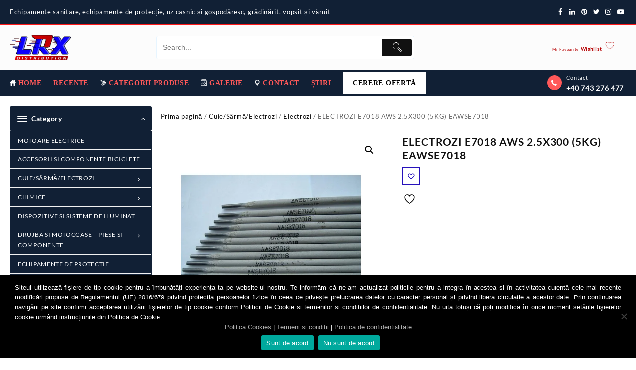

--- FILE ---
content_type: text/html; charset=UTF-8
request_url: https://luracontex.ro/produs/cuie-sarma-electrozi/electrozi/electrozi-e7018-aws-2-5x300-5kg-eawse7018/
body_size: 56453
content:
<!DOCTYPE html>
<html lang="ro-RO">
<head>
	<meta charset="UTF-8">
	<meta name="viewport" content="width=device-width, initial-scale=1">
	<meta name="theme-color" content="#fff" />
	<link rel="profile" href="http://gmpg.org/xfn/11">
						<script>document.documentElement.className = document.documentElement.className + ' yes-js js_active js'</script>
			<meta name='robots' content='index, follow, max-image-preview:large, max-snippet:-1, max-video-preview:-1' />
	<style>img:is([sizes="auto" i], [sizes^="auto," i]) { contain-intrinsic-size: 3000px 1500px }</style>
	
	<!-- This site is optimized with the Yoast SEO plugin v25.4 - https://yoast.com/wordpress/plugins/seo/ -->
	<title>ELECTROZI E7018 AWS 2.5X300 (5KG) EAWSE7018 - Luracontex</title>
	<link rel="canonical" href="https://luracontex.ro/produs/cuie-sarma-electrozi/electrozi/electrozi-e7018-aws-2-5x300-5kg-eawse7018/" />
	<meta property="og:locale" content="ro_RO" />
	<meta property="og:type" content="article" />
	<meta property="og:title" content="ELECTROZI E7018 AWS 2.5X300 (5KG) EAWSE7018 - Luracontex" />
	<meta property="og:description" content="ELECTROZI E7018 AWS 2.5X300 (5KG) EAWSE7018" />
	<meta property="og:url" content="https://luracontex.ro/produs/cuie-sarma-electrozi/electrozi/electrozi-e7018-aws-2-5x300-5kg-eawse7018/" />
	<meta property="og:site_name" content="Luracontex" />
	<meta property="article:modified_time" content="2020-10-13T11:17:09+00:00" />
	<meta property="og:image" content="https://luracontex.ro/wp-content/uploads/2020/09/ELECTROZI-E7018-AWS-2.5X300-5KG-EAWSE7018.png" />
	<meta property="og:image:width" content="600" />
	<meta property="og:image:height" content="600" />
	<meta property="og:image:type" content="image/png" />
	<meta name="twitter:card" content="summary_large_image" />
	<script type="application/ld+json" class="yoast-schema-graph">{"@context":"https://schema.org","@graph":[{"@type":"WebPage","@id":"https://luracontex.ro/produs/cuie-sarma-electrozi/electrozi/electrozi-e7018-aws-2-5x300-5kg-eawse7018/","url":"https://luracontex.ro/produs/cuie-sarma-electrozi/electrozi/electrozi-e7018-aws-2-5x300-5kg-eawse7018/","name":"ELECTROZI E7018 AWS 2.5X300 (5KG) EAWSE7018 - Luracontex","isPartOf":{"@id":"https://luracontex.ro/#website"},"primaryImageOfPage":{"@id":"https://luracontex.ro/produs/cuie-sarma-electrozi/electrozi/electrozi-e7018-aws-2-5x300-5kg-eawse7018/#primaryimage"},"image":{"@id":"https://luracontex.ro/produs/cuie-sarma-electrozi/electrozi/electrozi-e7018-aws-2-5x300-5kg-eawse7018/#primaryimage"},"thumbnailUrl":"https://luracontex.ro/wp-content/uploads/2020/09/ELECTROZI-E7018-AWS-2.5X300-5KG-EAWSE7018.png","datePublished":"2020-09-01T06:45:59+00:00","dateModified":"2020-10-13T11:17:09+00:00","breadcrumb":{"@id":"https://luracontex.ro/produs/cuie-sarma-electrozi/electrozi/electrozi-e7018-aws-2-5x300-5kg-eawse7018/#breadcrumb"},"inLanguage":"ro-RO","potentialAction":[{"@type":"ReadAction","target":["https://luracontex.ro/produs/cuie-sarma-electrozi/electrozi/electrozi-e7018-aws-2-5x300-5kg-eawse7018/"]}]},{"@type":"ImageObject","inLanguage":"ro-RO","@id":"https://luracontex.ro/produs/cuie-sarma-electrozi/electrozi/electrozi-e7018-aws-2-5x300-5kg-eawse7018/#primaryimage","url":"https://luracontex.ro/wp-content/uploads/2020/09/ELECTROZI-E7018-AWS-2.5X300-5KG-EAWSE7018.png","contentUrl":"https://luracontex.ro/wp-content/uploads/2020/09/ELECTROZI-E7018-AWS-2.5X300-5KG-EAWSE7018.png","width":600,"height":600},{"@type":"BreadcrumbList","@id":"https://luracontex.ro/produs/cuie-sarma-electrozi/electrozi/electrozi-e7018-aws-2-5x300-5kg-eawse7018/#breadcrumb","itemListElement":[{"@type":"ListItem","position":1,"name":"Prima pagină","item":"https://luracontex.ro/"},{"@type":"ListItem","position":2,"name":"Lista produse","item":"https://luracontex.ro/lista-produse/"},{"@type":"ListItem","position":3,"name":"ELECTROZI E7018 AWS 2.5X300 (5KG) EAWSE7018"}]},{"@type":"WebSite","@id":"https://luracontex.ro/#website","url":"https://luracontex.ro/","name":"Luracontex","description":"Echipamente sanitare, echipamente de protecție, uz casnic și gospodăresc, grădinărit,  vopsit și văruit","publisher":{"@id":"https://luracontex.ro/#organization"},"potentialAction":[{"@type":"SearchAction","target":{"@type":"EntryPoint","urlTemplate":"https://luracontex.ro/?s={search_term_string}"},"query-input":{"@type":"PropertyValueSpecification","valueRequired":true,"valueName":"search_term_string"}}],"inLanguage":"ro-RO"},{"@type":"Organization","@id":"https://luracontex.ro/#organization","name":"Luracontex","url":"https://luracontex.ro/","logo":{"@type":"ImageObject","inLanguage":"ro-RO","@id":"https://luracontex.ro/#/schema/logo/image/","url":"https://luracontex.ro/wp-content/uploads/2020/12/luracontex_logo_oficial.png","contentUrl":"https://luracontex.ro/wp-content/uploads/2020/12/luracontex_logo_oficial.png","width":300,"height":125,"caption":"Luracontex"},"image":{"@id":"https://luracontex.ro/#/schema/logo/image/"}}]}</script>
	<!-- / Yoast SEO plugin. -->


<link rel='dns-prefetch' href='//connect.facebook.net' />
<link rel="alternate" type="application/rss+xml" title="Luracontex &raquo; Flux" href="https://luracontex.ro/feed/" />
<link rel="alternate" type="application/rss+xml" title="Luracontex &raquo; Flux comentarii" href="https://luracontex.ro/comments/feed/" />
<script type="text/javascript">
/* <![CDATA[ */
window._wpemojiSettings = {"baseUrl":"https:\/\/s.w.org\/images\/core\/emoji\/16.0.1\/72x72\/","ext":".png","svgUrl":"https:\/\/s.w.org\/images\/core\/emoji\/16.0.1\/svg\/","svgExt":".svg","source":{"concatemoji":"https:\/\/luracontex.ro\/wp-includes\/js\/wp-emoji-release.min.js?ver=6.8.3"}};
/*! This file is auto-generated */
!function(s,n){var o,i,e;function c(e){try{var t={supportTests:e,timestamp:(new Date).valueOf()};sessionStorage.setItem(o,JSON.stringify(t))}catch(e){}}function p(e,t,n){e.clearRect(0,0,e.canvas.width,e.canvas.height),e.fillText(t,0,0);var t=new Uint32Array(e.getImageData(0,0,e.canvas.width,e.canvas.height).data),a=(e.clearRect(0,0,e.canvas.width,e.canvas.height),e.fillText(n,0,0),new Uint32Array(e.getImageData(0,0,e.canvas.width,e.canvas.height).data));return t.every(function(e,t){return e===a[t]})}function u(e,t){e.clearRect(0,0,e.canvas.width,e.canvas.height),e.fillText(t,0,0);for(var n=e.getImageData(16,16,1,1),a=0;a<n.data.length;a++)if(0!==n.data[a])return!1;return!0}function f(e,t,n,a){switch(t){case"flag":return n(e,"\ud83c\udff3\ufe0f\u200d\u26a7\ufe0f","\ud83c\udff3\ufe0f\u200b\u26a7\ufe0f")?!1:!n(e,"\ud83c\udde8\ud83c\uddf6","\ud83c\udde8\u200b\ud83c\uddf6")&&!n(e,"\ud83c\udff4\udb40\udc67\udb40\udc62\udb40\udc65\udb40\udc6e\udb40\udc67\udb40\udc7f","\ud83c\udff4\u200b\udb40\udc67\u200b\udb40\udc62\u200b\udb40\udc65\u200b\udb40\udc6e\u200b\udb40\udc67\u200b\udb40\udc7f");case"emoji":return!a(e,"\ud83e\udedf")}return!1}function g(e,t,n,a){var r="undefined"!=typeof WorkerGlobalScope&&self instanceof WorkerGlobalScope?new OffscreenCanvas(300,150):s.createElement("canvas"),o=r.getContext("2d",{willReadFrequently:!0}),i=(o.textBaseline="top",o.font="600 32px Arial",{});return e.forEach(function(e){i[e]=t(o,e,n,a)}),i}function t(e){var t=s.createElement("script");t.src=e,t.defer=!0,s.head.appendChild(t)}"undefined"!=typeof Promise&&(o="wpEmojiSettingsSupports",i=["flag","emoji"],n.supports={everything:!0,everythingExceptFlag:!0},e=new Promise(function(e){s.addEventListener("DOMContentLoaded",e,{once:!0})}),new Promise(function(t){var n=function(){try{var e=JSON.parse(sessionStorage.getItem(o));if("object"==typeof e&&"number"==typeof e.timestamp&&(new Date).valueOf()<e.timestamp+604800&&"object"==typeof e.supportTests)return e.supportTests}catch(e){}return null}();if(!n){if("undefined"!=typeof Worker&&"undefined"!=typeof OffscreenCanvas&&"undefined"!=typeof URL&&URL.createObjectURL&&"undefined"!=typeof Blob)try{var e="postMessage("+g.toString()+"("+[JSON.stringify(i),f.toString(),p.toString(),u.toString()].join(",")+"));",a=new Blob([e],{type:"text/javascript"}),r=new Worker(URL.createObjectURL(a),{name:"wpTestEmojiSupports"});return void(r.onmessage=function(e){c(n=e.data),r.terminate(),t(n)})}catch(e){}c(n=g(i,f,p,u))}t(n)}).then(function(e){for(var t in e)n.supports[t]=e[t],n.supports.everything=n.supports.everything&&n.supports[t],"flag"!==t&&(n.supports.everythingExceptFlag=n.supports.everythingExceptFlag&&n.supports[t]);n.supports.everythingExceptFlag=n.supports.everythingExceptFlag&&!n.supports.flag,n.DOMReady=!1,n.readyCallback=function(){n.DOMReady=!0}}).then(function(){return e}).then(function(){var e;n.supports.everything||(n.readyCallback(),(e=n.source||{}).concatemoji?t(e.concatemoji):e.wpemoji&&e.twemoji&&(t(e.twemoji),t(e.wpemoji)))}))}((window,document),window._wpemojiSettings);
/* ]]> */
</script>
<style id='wp-emoji-styles-inline-css' type='text/css'>

	img.wp-smiley, img.emoji {
		display: inline !important;
		border: none !important;
		box-shadow: none !important;
		height: 1em !important;
		width: 1em !important;
		margin: 0 0.07em !important;
		vertical-align: -0.1em !important;
		background: none !important;
		padding: 0 !important;
	}
</style>
<link rel='stylesheet' id='wp-block-library-css' href='https://luracontex.ro/wp-includes/css/dist/block-library/style.min.css?ver=6.8.3' type='text/css' media='all' />
<style id='wp-block-library-theme-inline-css' type='text/css'>
.wp-block-audio :where(figcaption){color:#555;font-size:13px;text-align:center}.is-dark-theme .wp-block-audio :where(figcaption){color:#ffffffa6}.wp-block-audio{margin:0 0 1em}.wp-block-code{border:1px solid #ccc;border-radius:4px;font-family:Menlo,Consolas,monaco,monospace;padding:.8em 1em}.wp-block-embed :where(figcaption){color:#555;font-size:13px;text-align:center}.is-dark-theme .wp-block-embed :where(figcaption){color:#ffffffa6}.wp-block-embed{margin:0 0 1em}.blocks-gallery-caption{color:#555;font-size:13px;text-align:center}.is-dark-theme .blocks-gallery-caption{color:#ffffffa6}:root :where(.wp-block-image figcaption){color:#555;font-size:13px;text-align:center}.is-dark-theme :root :where(.wp-block-image figcaption){color:#ffffffa6}.wp-block-image{margin:0 0 1em}.wp-block-pullquote{border-bottom:4px solid;border-top:4px solid;color:currentColor;margin-bottom:1.75em}.wp-block-pullquote cite,.wp-block-pullquote footer,.wp-block-pullquote__citation{color:currentColor;font-size:.8125em;font-style:normal;text-transform:uppercase}.wp-block-quote{border-left:.25em solid;margin:0 0 1.75em;padding-left:1em}.wp-block-quote cite,.wp-block-quote footer{color:currentColor;font-size:.8125em;font-style:normal;position:relative}.wp-block-quote:where(.has-text-align-right){border-left:none;border-right:.25em solid;padding-left:0;padding-right:1em}.wp-block-quote:where(.has-text-align-center){border:none;padding-left:0}.wp-block-quote.is-large,.wp-block-quote.is-style-large,.wp-block-quote:where(.is-style-plain){border:none}.wp-block-search .wp-block-search__label{font-weight:700}.wp-block-search__button{border:1px solid #ccc;padding:.375em .625em}:where(.wp-block-group.has-background){padding:1.25em 2.375em}.wp-block-separator.has-css-opacity{opacity:.4}.wp-block-separator{border:none;border-bottom:2px solid;margin-left:auto;margin-right:auto}.wp-block-separator.has-alpha-channel-opacity{opacity:1}.wp-block-separator:not(.is-style-wide):not(.is-style-dots){width:100px}.wp-block-separator.has-background:not(.is-style-dots){border-bottom:none;height:1px}.wp-block-separator.has-background:not(.is-style-wide):not(.is-style-dots){height:2px}.wp-block-table{margin:0 0 1em}.wp-block-table td,.wp-block-table th{word-break:normal}.wp-block-table :where(figcaption){color:#555;font-size:13px;text-align:center}.is-dark-theme .wp-block-table :where(figcaption){color:#ffffffa6}.wp-block-video :where(figcaption){color:#555;font-size:13px;text-align:center}.is-dark-theme .wp-block-video :where(figcaption){color:#ffffffa6}.wp-block-video{margin:0 0 1em}:root :where(.wp-block-template-part.has-background){margin-bottom:0;margin-top:0;padding:1.25em 2.375em}
</style>
<link rel='stylesheet' id='th-advance-product-search-frontend-style-css' href='https://luracontex.ro/wp-content/plugins/th-advance-product-search/build/style-th-advance-product-search.css?ver=1751978726' type='text/css' media='all' />
<link rel='stylesheet' id='jquery-selectBox-css' href='https://luracontex.ro/wp-content/plugins/yith-woocommerce-wishlist/assets/css/jquery.selectBox.css?ver=1.2.0' type='text/css' media='all' />
<link rel='stylesheet' id='woocommerce_prettyPhoto_css-css' href='//luracontex.ro/wp-content/plugins/woocommerce/assets/css/prettyPhoto.css?ver=3.1.6' type='text/css' media='all' />
<link rel='stylesheet' id='yith-wcwl-main-css' href='https://luracontex.ro/wp-content/plugins/yith-woocommerce-wishlist/assets/css/style.css?ver=4.7.0' type='text/css' media='all' />
<style id='yith-wcwl-main-inline-css' type='text/css'>
 :root { --color-add-to-wishlist-background: #333333; --color-add-to-wishlist-text: #FFFFFF; --color-add-to-wishlist-border: #333333; --color-add-to-wishlist-background-hover: #333333; --color-add-to-wishlist-text-hover: #FFFFFF; --color-add-to-wishlist-border-hover: #333333; --rounded-corners-radius: 16px; --color-add-to-cart-background: #333333; --color-add-to-cart-text: #FFFFFF; --color-add-to-cart-border: #333333; --color-add-to-cart-background-hover: #4F4F4F; --color-add-to-cart-text-hover: #FFFFFF; --color-add-to-cart-border-hover: #4F4F4F; --add-to-cart-rounded-corners-radius: 16px; --color-button-style-1-background: #333333; --color-button-style-1-text: #FFFFFF; --color-button-style-1-border: #333333; --color-button-style-1-background-hover: #4F4F4F; --color-button-style-1-text-hover: #FFFFFF; --color-button-style-1-border-hover: #4F4F4F; --color-button-style-2-background: #333333; --color-button-style-2-text: #FFFFFF; --color-button-style-2-border: #333333; --color-button-style-2-background-hover: #4F4F4F; --color-button-style-2-text-hover: #FFFFFF; --color-button-style-2-border-hover: #4F4F4F; --color-wishlist-table-background: #FFFFFF; --color-wishlist-table-text: #6d6c6c; --color-wishlist-table-border: #FFFFFF; --color-headers-background: #F4F4F4; --color-share-button-color: #FFFFFF; --color-share-button-color-hover: #FFFFFF; --color-fb-button-background: #39599E; --color-fb-button-background-hover: #595A5A; --color-tw-button-background: #45AFE2; --color-tw-button-background-hover: #595A5A; --color-pr-button-background: #AB2E31; --color-pr-button-background-hover: #595A5A; --color-em-button-background: #FBB102; --color-em-button-background-hover: #595A5A; --color-wa-button-background: #00A901; --color-wa-button-background-hover: #595A5A; --feedback-duration: 3s } 
 :root { --color-add-to-wishlist-background: #333333; --color-add-to-wishlist-text: #FFFFFF; --color-add-to-wishlist-border: #333333; --color-add-to-wishlist-background-hover: #333333; --color-add-to-wishlist-text-hover: #FFFFFF; --color-add-to-wishlist-border-hover: #333333; --rounded-corners-radius: 16px; --color-add-to-cart-background: #333333; --color-add-to-cart-text: #FFFFFF; --color-add-to-cart-border: #333333; --color-add-to-cart-background-hover: #4F4F4F; --color-add-to-cart-text-hover: #FFFFFF; --color-add-to-cart-border-hover: #4F4F4F; --add-to-cart-rounded-corners-radius: 16px; --color-button-style-1-background: #333333; --color-button-style-1-text: #FFFFFF; --color-button-style-1-border: #333333; --color-button-style-1-background-hover: #4F4F4F; --color-button-style-1-text-hover: #FFFFFF; --color-button-style-1-border-hover: #4F4F4F; --color-button-style-2-background: #333333; --color-button-style-2-text: #FFFFFF; --color-button-style-2-border: #333333; --color-button-style-2-background-hover: #4F4F4F; --color-button-style-2-text-hover: #FFFFFF; --color-button-style-2-border-hover: #4F4F4F; --color-wishlist-table-background: #FFFFFF; --color-wishlist-table-text: #6d6c6c; --color-wishlist-table-border: #FFFFFF; --color-headers-background: #F4F4F4; --color-share-button-color: #FFFFFF; --color-share-button-color-hover: #FFFFFF; --color-fb-button-background: #39599E; --color-fb-button-background-hover: #595A5A; --color-tw-button-background: #45AFE2; --color-tw-button-background-hover: #595A5A; --color-pr-button-background: #AB2E31; --color-pr-button-background-hover: #595A5A; --color-em-button-background: #FBB102; --color-em-button-background-hover: #595A5A; --color-wa-button-background: #00A901; --color-wa-button-background-hover: #595A5A; --feedback-duration: 3s } 
</style>
<link rel='stylesheet' id='thaps-th-icon-css-css' href='https://luracontex.ro/wp-content/plugins/th-advance-product-search/th-icon/style.css?ver=6.8.3' type='text/css' media='all' />
<style id='global-styles-inline-css' type='text/css'>
:root{--wp--preset--aspect-ratio--square: 1;--wp--preset--aspect-ratio--4-3: 4/3;--wp--preset--aspect-ratio--3-4: 3/4;--wp--preset--aspect-ratio--3-2: 3/2;--wp--preset--aspect-ratio--2-3: 2/3;--wp--preset--aspect-ratio--16-9: 16/9;--wp--preset--aspect-ratio--9-16: 9/16;--wp--preset--color--black: #000000;--wp--preset--color--cyan-bluish-gray: #abb8c3;--wp--preset--color--white: #ffffff;--wp--preset--color--pale-pink: #f78da7;--wp--preset--color--vivid-red: #cf2e2e;--wp--preset--color--luminous-vivid-orange: #ff6900;--wp--preset--color--luminous-vivid-amber: #fcb900;--wp--preset--color--light-green-cyan: #7bdcb5;--wp--preset--color--vivid-green-cyan: #00d084;--wp--preset--color--pale-cyan-blue: #8ed1fc;--wp--preset--color--vivid-cyan-blue: #0693e3;--wp--preset--color--vivid-purple: #9b51e0;--wp--preset--gradient--vivid-cyan-blue-to-vivid-purple: linear-gradient(135deg,rgba(6,147,227,1) 0%,rgb(155,81,224) 100%);--wp--preset--gradient--light-green-cyan-to-vivid-green-cyan: linear-gradient(135deg,rgb(122,220,180) 0%,rgb(0,208,130) 100%);--wp--preset--gradient--luminous-vivid-amber-to-luminous-vivid-orange: linear-gradient(135deg,rgba(252,185,0,1) 0%,rgba(255,105,0,1) 100%);--wp--preset--gradient--luminous-vivid-orange-to-vivid-red: linear-gradient(135deg,rgba(255,105,0,1) 0%,rgb(207,46,46) 100%);--wp--preset--gradient--very-light-gray-to-cyan-bluish-gray: linear-gradient(135deg,rgb(238,238,238) 0%,rgb(169,184,195) 100%);--wp--preset--gradient--cool-to-warm-spectrum: linear-gradient(135deg,rgb(74,234,220) 0%,rgb(151,120,209) 20%,rgb(207,42,186) 40%,rgb(238,44,130) 60%,rgb(251,105,98) 80%,rgb(254,248,76) 100%);--wp--preset--gradient--blush-light-purple: linear-gradient(135deg,rgb(255,206,236) 0%,rgb(152,150,240) 100%);--wp--preset--gradient--blush-bordeaux: linear-gradient(135deg,rgb(254,205,165) 0%,rgb(254,45,45) 50%,rgb(107,0,62) 100%);--wp--preset--gradient--luminous-dusk: linear-gradient(135deg,rgb(255,203,112) 0%,rgb(199,81,192) 50%,rgb(65,88,208) 100%);--wp--preset--gradient--pale-ocean: linear-gradient(135deg,rgb(255,245,203) 0%,rgb(182,227,212) 50%,rgb(51,167,181) 100%);--wp--preset--gradient--electric-grass: linear-gradient(135deg,rgb(202,248,128) 0%,rgb(113,206,126) 100%);--wp--preset--gradient--midnight: linear-gradient(135deg,rgb(2,3,129) 0%,rgb(40,116,252) 100%);--wp--preset--font-size--small: 13px;--wp--preset--font-size--medium: 20px;--wp--preset--font-size--large: 36px;--wp--preset--font-size--x-large: 42px;--wp--preset--spacing--20: 0.44rem;--wp--preset--spacing--30: 0.67rem;--wp--preset--spacing--40: 1rem;--wp--preset--spacing--50: 1.5rem;--wp--preset--spacing--60: 2.25rem;--wp--preset--spacing--70: 3.38rem;--wp--preset--spacing--80: 5.06rem;--wp--preset--shadow--natural: 6px 6px 9px rgba(0, 0, 0, 0.2);--wp--preset--shadow--deep: 12px 12px 50px rgba(0, 0, 0, 0.4);--wp--preset--shadow--sharp: 6px 6px 0px rgba(0, 0, 0, 0.2);--wp--preset--shadow--outlined: 6px 6px 0px -3px rgba(255, 255, 255, 1), 6px 6px rgba(0, 0, 0, 1);--wp--preset--shadow--crisp: 6px 6px 0px rgba(0, 0, 0, 1);}:root { --wp--style--global--content-size: 800px;--wp--style--global--wide-size: 1300px; }:where(body) { margin: 0; }.wp-site-blocks > .alignleft { float: left; margin-right: 2em; }.wp-site-blocks > .alignright { float: right; margin-left: 2em; }.wp-site-blocks > .aligncenter { justify-content: center; margin-left: auto; margin-right: auto; }:where(.wp-site-blocks) > * { margin-block-start: 24px; margin-block-end: 0; }:where(.wp-site-blocks) > :first-child { margin-block-start: 0; }:where(.wp-site-blocks) > :last-child { margin-block-end: 0; }:root { --wp--style--block-gap: 24px; }:root :where(.is-layout-flow) > :first-child{margin-block-start: 0;}:root :where(.is-layout-flow) > :last-child{margin-block-end: 0;}:root :where(.is-layout-flow) > *{margin-block-start: 24px;margin-block-end: 0;}:root :where(.is-layout-constrained) > :first-child{margin-block-start: 0;}:root :where(.is-layout-constrained) > :last-child{margin-block-end: 0;}:root :where(.is-layout-constrained) > *{margin-block-start: 24px;margin-block-end: 0;}:root :where(.is-layout-flex){gap: 24px;}:root :where(.is-layout-grid){gap: 24px;}.is-layout-flow > .alignleft{float: left;margin-inline-start: 0;margin-inline-end: 2em;}.is-layout-flow > .alignright{float: right;margin-inline-start: 2em;margin-inline-end: 0;}.is-layout-flow > .aligncenter{margin-left: auto !important;margin-right: auto !important;}.is-layout-constrained > .alignleft{float: left;margin-inline-start: 0;margin-inline-end: 2em;}.is-layout-constrained > .alignright{float: right;margin-inline-start: 2em;margin-inline-end: 0;}.is-layout-constrained > .aligncenter{margin-left: auto !important;margin-right: auto !important;}.is-layout-constrained > :where(:not(.alignleft):not(.alignright):not(.alignfull)){max-width: var(--wp--style--global--content-size);margin-left: auto !important;margin-right: auto !important;}.is-layout-constrained > .alignwide{max-width: var(--wp--style--global--wide-size);}body .is-layout-flex{display: flex;}.is-layout-flex{flex-wrap: wrap;align-items: center;}.is-layout-flex > :is(*, div){margin: 0;}body .is-layout-grid{display: grid;}.is-layout-grid > :is(*, div){margin: 0;}body{padding-top: 0px;padding-right: 0px;padding-bottom: 0px;padding-left: 0px;}a:where(:not(.wp-element-button)){text-decoration: none;}:root :where(.wp-element-button, .wp-block-button__link){background-color: #32373c;border-width: 0;color: #fff;font-family: inherit;font-size: inherit;line-height: inherit;padding: calc(0.667em + 2px) calc(1.333em + 2px);text-decoration: none;}.has-black-color{color: var(--wp--preset--color--black) !important;}.has-cyan-bluish-gray-color{color: var(--wp--preset--color--cyan-bluish-gray) !important;}.has-white-color{color: var(--wp--preset--color--white) !important;}.has-pale-pink-color{color: var(--wp--preset--color--pale-pink) !important;}.has-vivid-red-color{color: var(--wp--preset--color--vivid-red) !important;}.has-luminous-vivid-orange-color{color: var(--wp--preset--color--luminous-vivid-orange) !important;}.has-luminous-vivid-amber-color{color: var(--wp--preset--color--luminous-vivid-amber) !important;}.has-light-green-cyan-color{color: var(--wp--preset--color--light-green-cyan) !important;}.has-vivid-green-cyan-color{color: var(--wp--preset--color--vivid-green-cyan) !important;}.has-pale-cyan-blue-color{color: var(--wp--preset--color--pale-cyan-blue) !important;}.has-vivid-cyan-blue-color{color: var(--wp--preset--color--vivid-cyan-blue) !important;}.has-vivid-purple-color{color: var(--wp--preset--color--vivid-purple) !important;}.has-black-background-color{background-color: var(--wp--preset--color--black) !important;}.has-cyan-bluish-gray-background-color{background-color: var(--wp--preset--color--cyan-bluish-gray) !important;}.has-white-background-color{background-color: var(--wp--preset--color--white) !important;}.has-pale-pink-background-color{background-color: var(--wp--preset--color--pale-pink) !important;}.has-vivid-red-background-color{background-color: var(--wp--preset--color--vivid-red) !important;}.has-luminous-vivid-orange-background-color{background-color: var(--wp--preset--color--luminous-vivid-orange) !important;}.has-luminous-vivid-amber-background-color{background-color: var(--wp--preset--color--luminous-vivid-amber) !important;}.has-light-green-cyan-background-color{background-color: var(--wp--preset--color--light-green-cyan) !important;}.has-vivid-green-cyan-background-color{background-color: var(--wp--preset--color--vivid-green-cyan) !important;}.has-pale-cyan-blue-background-color{background-color: var(--wp--preset--color--pale-cyan-blue) !important;}.has-vivid-cyan-blue-background-color{background-color: var(--wp--preset--color--vivid-cyan-blue) !important;}.has-vivid-purple-background-color{background-color: var(--wp--preset--color--vivid-purple) !important;}.has-black-border-color{border-color: var(--wp--preset--color--black) !important;}.has-cyan-bluish-gray-border-color{border-color: var(--wp--preset--color--cyan-bluish-gray) !important;}.has-white-border-color{border-color: var(--wp--preset--color--white) !important;}.has-pale-pink-border-color{border-color: var(--wp--preset--color--pale-pink) !important;}.has-vivid-red-border-color{border-color: var(--wp--preset--color--vivid-red) !important;}.has-luminous-vivid-orange-border-color{border-color: var(--wp--preset--color--luminous-vivid-orange) !important;}.has-luminous-vivid-amber-border-color{border-color: var(--wp--preset--color--luminous-vivid-amber) !important;}.has-light-green-cyan-border-color{border-color: var(--wp--preset--color--light-green-cyan) !important;}.has-vivid-green-cyan-border-color{border-color: var(--wp--preset--color--vivid-green-cyan) !important;}.has-pale-cyan-blue-border-color{border-color: var(--wp--preset--color--pale-cyan-blue) !important;}.has-vivid-cyan-blue-border-color{border-color: var(--wp--preset--color--vivid-cyan-blue) !important;}.has-vivid-purple-border-color{border-color: var(--wp--preset--color--vivid-purple) !important;}.has-vivid-cyan-blue-to-vivid-purple-gradient-background{background: var(--wp--preset--gradient--vivid-cyan-blue-to-vivid-purple) !important;}.has-light-green-cyan-to-vivid-green-cyan-gradient-background{background: var(--wp--preset--gradient--light-green-cyan-to-vivid-green-cyan) !important;}.has-luminous-vivid-amber-to-luminous-vivid-orange-gradient-background{background: var(--wp--preset--gradient--luminous-vivid-amber-to-luminous-vivid-orange) !important;}.has-luminous-vivid-orange-to-vivid-red-gradient-background{background: var(--wp--preset--gradient--luminous-vivid-orange-to-vivid-red) !important;}.has-very-light-gray-to-cyan-bluish-gray-gradient-background{background: var(--wp--preset--gradient--very-light-gray-to-cyan-bluish-gray) !important;}.has-cool-to-warm-spectrum-gradient-background{background: var(--wp--preset--gradient--cool-to-warm-spectrum) !important;}.has-blush-light-purple-gradient-background{background: var(--wp--preset--gradient--blush-light-purple) !important;}.has-blush-bordeaux-gradient-background{background: var(--wp--preset--gradient--blush-bordeaux) !important;}.has-luminous-dusk-gradient-background{background: var(--wp--preset--gradient--luminous-dusk) !important;}.has-pale-ocean-gradient-background{background: var(--wp--preset--gradient--pale-ocean) !important;}.has-electric-grass-gradient-background{background: var(--wp--preset--gradient--electric-grass) !important;}.has-midnight-gradient-background{background: var(--wp--preset--gradient--midnight) !important;}.has-small-font-size{font-size: var(--wp--preset--font-size--small) !important;}.has-medium-font-size{font-size: var(--wp--preset--font-size--medium) !important;}.has-large-font-size{font-size: var(--wp--preset--font-size--large) !important;}.has-x-large-font-size{font-size: var(--wp--preset--font-size--x-large) !important;}
:root :where(.wp-block-pullquote){font-size: 1.5em;line-height: 1.6;}
</style>
<link rel='stylesheet' id='cookie-notice-front-css' href='https://luracontex.ro/wp-content/plugins/cookie-notice/css/front.min.css?ver=2.5.7' type='text/css' media='all' />
<link rel='stylesheet' id='customnews-main-style-css' href='https://luracontex.ro/wp-content/plugins/customnews/css/style.css?ver=6.8.3' type='text/css' media='all' />
<link rel='stylesheet' id='woof-css' href='https://luracontex.ro/wp-content/plugins/woocommerce-products-filter/css/front.css?ver=1.3.7.1' type='text/css' media='all' />
<style id='woof-inline-css' type='text/css'>

.woof_products_top_panel li span, .woof_products_top_panel2 li span{background: url(https://luracontex.ro/wp-content/plugins/woocommerce-products-filter/img/delete.png);background-size: 14px 14px;background-repeat: no-repeat;background-position: right;}
.woof_edit_view{
                    display: none;
                }

</style>
<link rel='stylesheet' id='chosen-drop-down-css' href='https://luracontex.ro/wp-content/plugins/woocommerce-products-filter/js/chosen/chosen.min.css?ver=1.3.7.1' type='text/css' media='all' />
<link rel='stylesheet' id='icheck-jquery-color-flat-css' href='https://luracontex.ro/wp-content/plugins/woocommerce-products-filter/js/icheck/skins/flat/_all.css?ver=1.3.7.1' type='text/css' media='all' />
<link rel='stylesheet' id='icheck-jquery-color-square-css' href='https://luracontex.ro/wp-content/plugins/woocommerce-products-filter/js/icheck/skins/square/_all.css?ver=1.3.7.1' type='text/css' media='all' />
<link rel='stylesheet' id='icheck-jquery-color-minimal-css' href='https://luracontex.ro/wp-content/plugins/woocommerce-products-filter/js/icheck/skins/minimal/_all.css?ver=1.3.7.1' type='text/css' media='all' />
<link rel='stylesheet' id='woof_by_author_html_items-css' href='https://luracontex.ro/wp-content/plugins/woocommerce-products-filter/ext/by_author/css/by_author.css?ver=1.3.7.1' type='text/css' media='all' />
<link rel='stylesheet' id='woof_by_featured_html_items-css' href='https://luracontex.ro/wp-content/plugins/woocommerce-products-filter/ext/by_featured/css/by_featured.css?ver=1.3.7.1' type='text/css' media='all' />
<link rel='stylesheet' id='woof_by_instock_html_items-css' href='https://luracontex.ro/wp-content/plugins/woocommerce-products-filter/ext/by_instock/css/by_instock.css?ver=1.3.7.1' type='text/css' media='all' />
<link rel='stylesheet' id='woof_by_onsales_html_items-css' href='https://luracontex.ro/wp-content/plugins/woocommerce-products-filter/ext/by_onsales/css/by_onsales.css?ver=1.3.7.1' type='text/css' media='all' />
<link rel='stylesheet' id='woof_by_text_html_items-css' href='https://luracontex.ro/wp-content/plugins/woocommerce-products-filter/ext/by_text/assets/css/front.css?ver=1.3.7.1' type='text/css' media='all' />
<link rel='stylesheet' id='woof_label_html_items-css' href='https://luracontex.ro/wp-content/plugins/woocommerce-products-filter/ext/label/css/html_types/label.css?ver=1.3.7.1' type='text/css' media='all' />
<link rel='stylesheet' id='woof_query_save_html_items-css' href='https://luracontex.ro/wp-content/plugins/woocommerce-products-filter/ext/query_save/css/query_save.css?ver=1.3.7.1' type='text/css' media='all' />
<link rel='stylesheet' id='woof_quick_search_html_items-css' href='https://luracontex.ro/wp-content/plugins/woocommerce-products-filter/ext/quick_search/css/quick_search.css?ver=1.3.7.1' type='text/css' media='all' />
<link rel='stylesheet' id='woof_select_radio_check_html_items-css' href='https://luracontex.ro/wp-content/plugins/woocommerce-products-filter/ext/select_radio_check/css/html_types/select_radio_check.css?ver=1.3.7.1' type='text/css' media='all' />
<link rel='stylesheet' id='woof_sd_html_items_checkbox-css' href='https://luracontex.ro/wp-content/plugins/woocommerce-products-filter/ext/smart_designer/css/elements/checkbox.css?ver=1.3.7.1' type='text/css' media='all' />
<link rel='stylesheet' id='woof_sd_html_items_radio-css' href='https://luracontex.ro/wp-content/plugins/woocommerce-products-filter/ext/smart_designer/css/elements/radio.css?ver=1.3.7.1' type='text/css' media='all' />
<link rel='stylesheet' id='woof_sd_html_items_switcher-css' href='https://luracontex.ro/wp-content/plugins/woocommerce-products-filter/ext/smart_designer/css/elements/switcher.css?ver=1.3.7.1' type='text/css' media='all' />
<link rel='stylesheet' id='woof_sd_html_items_color-css' href='https://luracontex.ro/wp-content/plugins/woocommerce-products-filter/ext/smart_designer/css/elements/color.css?ver=1.3.7.1' type='text/css' media='all' />
<link rel='stylesheet' id='woof_sd_html_items_tooltip-css' href='https://luracontex.ro/wp-content/plugins/woocommerce-products-filter/ext/smart_designer/css/tooltip.css?ver=1.3.7.1' type='text/css' media='all' />
<link rel='stylesheet' id='woof_sd_html_items_front-css' href='https://luracontex.ro/wp-content/plugins/woocommerce-products-filter/ext/smart_designer/css/front.css?ver=1.3.7.1' type='text/css' media='all' />
<link rel='stylesheet' id='woof_step_filter_html_items-css' href='https://luracontex.ro/wp-content/plugins/woocommerce-products-filter/ext/step_filer/css/step_filter.css?ver=1.3.7.1' type='text/css' media='all' />
<link rel='stylesheet' id='woof-switcher23-css' href='https://luracontex.ro/wp-content/plugins/woocommerce-products-filter/css/switcher.css?ver=1.3.7.1' type='text/css' media='all' />
<link rel='stylesheet' id='photoswipe-css' href='https://luracontex.ro/wp-content/plugins/woocommerce/assets/css/photoswipe/photoswipe.min.css?ver=9.9.6' type='text/css' media='all' />
<link rel='stylesheet' id='photoswipe-default-skin-css' href='https://luracontex.ro/wp-content/plugins/woocommerce/assets/css/photoswipe/default-skin/default-skin.min.css?ver=9.9.6' type='text/css' media='all' />
<link rel='stylesheet' id='woocommerce-layout-css' href='https://luracontex.ro/wp-content/plugins/woocommerce/assets/css/woocommerce-layout.css?ver=9.9.6' type='text/css' media='all' />
<link rel='stylesheet' id='woocommerce-smallscreen-css' href='https://luracontex.ro/wp-content/plugins/woocommerce/assets/css/woocommerce-smallscreen.css?ver=9.9.6' type='text/css' media='only screen and (max-width: 768px)' />
<link rel='stylesheet' id='woocommerce-general-css' href='https://luracontex.ro/wp-content/plugins/woocommerce/assets/css/woocommerce.css?ver=9.9.6' type='text/css' media='all' />
<style id='woocommerce-inline-inline-css' type='text/css'>
.woocommerce form .form-row .required { visibility: visible; }
</style>
<link rel='stylesheet' id='yts-main-style-css' href='https://luracontex.ro/wp-content/plugins/youtubesubs/css/style.css?ver=6.8.3' type='text/css' media='all' />
<link rel='stylesheet' id='wppb-front-css' href='https://luracontex.ro/wp-content/plugins/wp-popup-builder/css/fstyle.css?ver=6.8.3' type='text/css' media='all' />
<link rel='stylesheet' id='dashicons-css' href='https://luracontex.ro/wp-includes/css/dashicons.min.css?ver=6.8.3' type='text/css' media='all' />
<style id='dashicons-inline-css' type='text/css'>
[data-font="Dashicons"]:before {font-family: 'Dashicons' !important;content: attr(data-icon) !important;speak: none !important;font-weight: normal !important;font-variant: normal !important;text-transform: none !important;line-height: 1 !important;font-style: normal !important;-webkit-font-smoothing: antialiased !important;-moz-osx-font-smoothing: grayscale !important;}
</style>
<link rel='stylesheet' id='brands-styles-css' href='https://luracontex.ro/wp-content/plugins/woocommerce/assets/css/brands.css?ver=9.9.6' type='text/css' media='all' />
<link rel='stylesheet' id='font-awesome-css' href='https://luracontex.ro/wp-content/themes/top-store//third-party/fonts/font-awesome/css/font-awesome.css?ver=1.6.0' type='text/css' media='all' />
<style id='font-awesome-inline-css' type='text/css'>
[data-font="FontAwesome"]:before {font-family: 'FontAwesome' !important;content: attr(data-icon) !important;speak: none !important;font-weight: normal !important;font-variant: normal !important;text-transform: none !important;line-height: 1 !important;font-style: normal !important;-webkit-font-smoothing: antialiased !important;-moz-osx-font-smoothing: grayscale !important;}
</style>
<link rel='stylesheet' id='th-icon-css' href='https://luracontex.ro/wp-content/themes/top-store//third-party/fonts/th-icon/style.css?ver=1.6.0' type='text/css' media='all' />
<link rel='stylesheet' id='animate-css' href='https://luracontex.ro/wp-content/themes/top-store//css/animate.css?ver=1.6.0' type='text/css' media='all' />
<link rel='stylesheet' id='top-store-menu-css' href='https://luracontex.ro/wp-content/themes/top-store//css/top-store-menu.css?ver=1.6.0' type='text/css' media='all' />
<link rel='stylesheet' id='top-store-style-css' href='https://luracontex.ro/wp-content/themes/top-store/style.css?ver=1.6.0' type='text/css' media='all' />
<style id='top-store-style-inline-css' type='text/css'>
@media (min-width: 769px){.thunk-logo img,.sticky-header .logo-content img{
    max-width: 122px;
  }}@media (max-width: 768px){.thunk-logo img,.sticky-header .logo-content img{
    max-width: 225px;
  }}@media (max-width: 550px){.thunk-logo img,.sticky-header .logo-content img{
    max-width: 225px;
  }}.top-header,body.top-store-dark .top-header{border-bottom-color:#ff1919}@media (min-width: 769px){.top-header .top-header-bar{
    line-height: 49px;
  }}@media (max-width: 768px){.top-header .top-header-bar{
    line-height: 35px;
  }}@media (max-width: 550px){.top-header .top-header-bar{
    line-height: 35px;
  }}@media (min-width: 769px){.top-header{
    border-bottom-width: 1px;
  }}@media (max-width: 768px){.top-header{
    border-bottom-width: 0px;
  }}@media (max-width: 550px){.top-header{
    border-bottom-width: 0px;
  }}.top-footer,body.top-store-dark .top-footer{border-bottom-color:#dd3333}@media (min-width: 769px){.top-footer .top-footer-bar{
    line-height: 54px;
  }}@media (max-width: 768px){.top-footer .top-footer-bar{
    line-height: 30px;
  }}@media (max-width: 550px){.top-footer .top-footer-bar{
    line-height: 30px;
  }}@media (min-width: 769px){.top-footer{
    border-bottom-width: 3px;
  }}@media (max-width: 768px){.top-footer{
    border-bottom-width: 1px;
  }}@media (max-width: 550px){.top-footer{
    border-bottom-width: 1px;
  }}.below-footer,body.top-store-dark .below-footer{border-top-color:#dd3333}@media (min-width: 769px){.below-footer .below-footer-bar{
    line-height: 30px;
  }}@media (max-width: 768px){.below-footer .below-footer-bar{
    line-height: 40px;
  }}@media (max-width: 550px){.below-footer .below-footer-bar{
    line-height: 40px;
  }}@media (min-width: 769px){.below-footer{
    border-top-width: 3px;
  }}@media (max-width: 768px){.below-footer{
    border-top-width: 1px;
  }}@media (max-width: 550px){.below-footer{
    border-top-width: 1px;
  }}.top-store-light a:hover, .top-store-menu li a:hover, .top-store-menu .current-menu-item a,.sticky-header-col2 .top-store-menu li a:hover,.woocommerce .thunk-woo-product-list .price,.thunk-product-hover .th-button.add_to_cart_button, .woocommerce ul.products .thunk-product-hover .add_to_cart_button,.woocommerce ul.products li.product .product_type_variable, .woocommerce ul.products li.product a.button.product_type_grouped,.thunk-compare .compare-button a:hover, .thunk-product-hover .th-button.add_to_cart_button:hover, .woocommerce ul.products .thunk-product-hover .add_to_cart_button :hover, .woocommerce .thunk-product-hover a.th-button:hover,.thunk-product .yith-wcwl-wishlistexistsbrowse.show:before, .thunk-product .yith-wcwl-wishlistaddedbrowse.show:before,.woocommerce ul.products li.product.thunk-woo-product-list .price,.summary .yith-wcwl-add-to-wishlist.show .add_to_wishlist::before, .summary .yith-wcwl-add-to-wishlist .yith-wcwl-wishlistaddedbrowse.show a::before, .summary .yith-wcwl-add-to-wishlist .yith-wcwl-wishlistexistsbrowse.show a::before,.woocommerce .entry-summary a.compare.button.added:before,.header-icon a:hover,.thunk-related-links .nav-links a:hover,.woocommerce .thunk-list-view ul.products li.product.thunk-woo-product-list .price,.woocommerce .woocommerce-error .button, .woocommerce .woocommerce-info .button, .woocommerce .woocommerce-message .button,.thunk-wishlist a:hover, .thunk-compare a:hover,.thunk-quik a:hover,.woocommerce ul.cart_list li .woocommerce-Price-amount, .woocommerce ul.product_list_widget li .woocommerce-Price-amount,.top-store-load-more button,.page-contact .leadform-show-form label,.thunk-contact-col .fa,
  .woocommerce .thunk-product-hover a.th-button:hover:after,ul.products .thunk-product-hover .add_to_cart_button:hover, 
.woocommerce .thunk-product-hover a.th-button:hover, 
.woocommerce ul.products li.product .product_type_variable:hover, 
.woocommerce ul.products li.product a.button.product_type_grouped:hover, 
.woocommerce .thunk-product-hover a.th-button:hover, 
.woocommerce ul.products li.product .add_to_cart_button:hover, 
.woocommerce .added_to_cart.wc-forward:hover,
ul.products .thunk-product-hover .add_to_cart_button:hover:after, 
.woocommerce .thunk-product-hover a.th-button:hover:after, 
.woocommerce ul.products li.product .product_type_variable:hover:after, 
.woocommerce ul.products li.product a.button.product_type_grouped:hover:after, 
.woocommerce .thunk-product-hover a.th-button:hover:after, 
.woocommerce ul.products li.product .add_to_cart_button:hover:after, 
.woocommerce .added_to_cart.wc-forward:hover:after,.summary .yith-wcwl-add-to-wishlist .add_to_wishlist:hover:before, .summary .yith-wcwl-add-to-wishlist .yith-wcwl-wishlistaddedbrowse a::before, .summary .yith-wcwl-add-to-wishlist .yith-wcwl-wishlistexistsbrowse a::before,.th-hlight-icon,.ribbon-btn:hover,.thunk-product .yith-wcwl-wishlistexistsbrowse:before,.woocommerce .entry-summary a.compare.button:hover:before,.th-slide-button,.th-slide-button:after,.sider.overcenter .sider-inner ul.top-store-menu li a:hover,.reply a,.single-product .product_meta a,.woosw-btn:hover:before,.woosw-added:before,.wooscp-btn:hover:before,#top-store-mobile-bar .count-item, a.th-product-compare-btn.button.btn_type.th-added-compare:before,.thunk-product-list-section .thunk-list .thunk-product-content .woocommerce-LoopProduct-title:hover{color:#112035} 
    
    .thunk-icon-market .cart-icon .taiowc-icon:hover,.woocommerce .entry-summary .th-product-compare-btn.btn_type.th-added-compare, .woocommerce .entry-summary a.th-product-compare-btn:before,.thunk-icon-market .cart-icon .taiowcp-icon:hover{color:#112035;}
   .thunk-icon-market .cart-icon .taiowc-cart-item:hover,.thunk-icon-market .cart-icon .taiowcp-cart-item:hover{color:#112035;}
 .toggle-cat-wrap,#search-button,.thunk-icon .cart-icon,.single_add_to_cart_button.button.alt, .woocommerce #respond input#submit.alt, .woocommerce a.button.alt, .woocommerce button.button.alt, .woocommerce input.button.alt, .woocommerce #respond input#submit, .woocommerce button.button, .woocommerce input.button,.cat-list a:after,.tagcloud a:hover, .thunk-tags-wrapper a:hover,.btn-main-header,.page-contact .leadform-show-form input[type='submit'],.woocommerce .widget_price_filter .top-store-widget-content .ui-slider .ui-slider-range,
.woocommerce .widget_price_filter .top-store-widget-content .ui-slider .ui-slider-handle,.entry-content form.post-password-form input[type='submit'],#top-store-mobile-bar a,
.header-support-icon,
.count-item,.nav-links .page-numbers.current, .nav-links .page-numbers:hover,.woocommerce .thunk-woo-product-list span.onsale,.top-store-site section.thunk-ribbon-section .content-wrap:before,.woocommerce .return-to-shop a.button,.widget_product_search [type='submit']:hover,.comment-form .form-submit [type='submit'],.top-store-slide-post .owl-nav button.owl-prev:hover, .top-store-slide-post .owl-nav button.owl-next:hover,body.top-store-dark .top-store-slide-post .owl-nav button.owl-prev:hover, body.top-store-dark .top-store-slide-post .owl-nav button.owl-next:hover{background:#112035}
  .open-cart p.buttons a:hover,
  .woocommerce #respond input#submit.alt:hover, .woocommerce a.button.alt:hover, .woocommerce button.button.alt:hover, .woocommerce input.button.alt:hover, .woocommerce #respond input#submit:hover, .woocommerce button.button:hover, .woocommerce input.button:hover,.thunk-slide .owl-nav button.owl-prev:hover, .thunk-slide .owl-nav button.owl-next:hover,.thunk-list-grid-switcher a.selected, .thunk-list-grid-switcher a:hover,.woocommerce .woocommerce-error .button:hover, .woocommerce .woocommerce-info .button:hover, .woocommerce .woocommerce-message .button:hover,#searchform [type='submit']:hover,article.thunk-post-article .thunk-readmore.button,.top-store-load-more button:hover,.woocommerce nav.woocommerce-pagination ul li a:focus, .woocommerce nav.woocommerce-pagination ul li a:hover, .woocommerce nav.woocommerce-pagination ul li span.current,.thunk-top2-slide.owl-carousel .owl-nav button:hover,.product-slide-widget .owl-carousel .owl-nav button:hover, .thunk-slide.thunk-brand .owl-nav button:hover,.th-testimonial .owl-carousel .owl-nav button.owl-prev:hover,.th-testimonial .owl-carousel .owl-nav button.owl-next:hover,body.top-store-dark .thunk-slide .owl-nav button.owl-prev:hover,body.top-store-dark .thunk-slide .owl-nav button.owl-next:hover{background-color:#112035;} 
  .thunk-product-hover .th-button.add_to_cart_button, .woocommerce ul.products .thunk-product-hover .add_to_cart_button,.woocommerce ul.products li.product .product_type_variable, .woocommerce ul.products li.product a.button.product_type_grouped,.open-cart p.buttons a:hover,.top-store-slide-post .owl-nav button.owl-prev:hover, .top-store-slide-post .owl-nav button.owl-next:hover,body .woocommerce-tabs .tabs li a::before,.thunk-list-grid-switcher a.selected, .thunk-list-grid-switcher a:hover,.woocommerce .woocommerce-error .button, .woocommerce .woocommerce-info .button, .woocommerce .woocommerce-message .button,#searchform [type='submit']:hover,.top-store-load-more button,.thunk-top2-slide.owl-carousel .owl-nav button:hover,.product-slide-widget .owl-carousel .owl-nav button:hover, .thunk-slide.thunk-brand .owl-nav button:hover,.page-contact .leadform-show-form input[type='submit'],.widget_product_search [type='submit']:hover,.thunk-slide .owl-nav button.owl-prev:hover, .thunk-slide .owl-nav button.owl-next:hover,body.top-store-dark .thunk-slide.owl-carousel .owl-nav button.owl-prev:hover, body.top-store-dark .thunk-slide.owl-carousel .owl-nav button.owl-next:hover,body.top-store-dark .top-store-slide-post .owl-nav button.owl-prev:hover, body.top-store-dark .top-store-slide-post .owl-nav button.owl-next:hover,.th-testimonial .owl-carousel .owl-nav button.owl-prev:hover,.th-testimonial .owl-carousel .owl-nav button.owl-next:hover{border-color:#112035} .loader {
    border-right: 4px solid #112035;
    border-bottom: 4px solid #112035;
    border-left: 4px solid #112035;}
    .site-title span a:hover,.main-header-bar .header-icon a:hover,.woocommerce div.product p.price, .woocommerce div.product span.price,body.top-store-dark .top-store-menu .current-menu-item a,body.top-store-dark .sider.overcenter .sider-inner ul.top-store-menu li a:hover{color:#112035}body.top-store-light,.woocommerce-error, .woocommerce-info, .woocommerce-message {color: }.site-title span a,.sprt-tel b,.widget.woocommerce .widget-title, .open-widget-content .widget-title, .widget-title,.thunk-title .title,.thunk-hglt-box h6,h2.thunk-post-title a, h1.thunk-post-title ,#reply-title,h4.author-header,.page-head h1,.woocommerce div.product .product_title, section.related.products h2, section.upsells.products h2, .woocommerce #reviews #comments h2,.woocommerce table.shop_table thead th, .cart-subtotal, .order-total,.cross-sells h2, .cart_totals h2,.woocommerce-billing-fields h3,.page-head h1 a,.woocommerce-billing-fields h3,.woocommerce-checkout h3#order_review_heading, .woocommerce-additional-fields h3,.woocommerce .wishlist-title,.widget_block .wp-block-heading,.woocommerce ul.products li.product .woocommerce-loop-product__title,.thunk-woo-product-list .woocommerce-loop-product__title a{color: }.top-store-light a,#top-store-above-menu.top-store-menu > li > a{color:#0a0a0a} .top-store-light a:hover,#top-store-above-menu.top-store-menu > li > a:hover,#top-store-above-menu.top-store-menu li a:hover,.thunk-woo-product-list .woocommerce-loop-product__title a:hover{color:#dd3333}.top_store_overlayloader{background-color:#f0efff}.top-header{background-image:url();
   } .top-header:before,body.top-store-dark .top-header:before
   {background:#112035}.main-header:before,body.top-store-dark .main-header:before{
   background:#fcfcfc;}.site-title span a,.main-header-bar .header-icon a,.main-header-bar .thunk-icon-market .cart-contents,.th-whishlist-text, .account-text:nth-of-type(1){color:#fff;}
   .thunk-icon-market .cart-icon .taiowc-icon,.thunk-icon-market .taiowc-icon .th-icon,.thunk-icon-market .cart-icon .taiowcp-icon,.thunk-icon-market .taiowcp-icon .th-icon,.main-header-bar{color:#fff;}
   .thunk-icon-market .cart-icon .taiowc-cart-item,.thunk-icon-market .taiowc-content .taiowc-total,.thunk-icon-market .cart-icon .taiowcp-cart-item,.thunk-icon-market .taiowcp-content .taiowcp-total{color:#fff;}
    body.top-store-dark .site-title span a,body.top-store-dark .main-header-bar,body.top-store-dark .main-header-bar .header-icon a,body.top-store-dark .main-header-bar .thunk-icon-market .cart-contents,body.top-store-dark .th-whishlist-text,body.top-store-dark .account-text:nth-of-type(1){color:#fff;}
   section.thunk-ribbon-section .content-wrap{
    background-image:url(https://luracontex.ro/wp-content/uploads/2021/09/scule-si-unelte.jpg);
    background-repeat:no-repeat;
    background-size:cover;
    background-position:center center;
    background-attachment:scroll;}
      .top-store-site section.thunk-ribbon-section .content-wrap:before{
        background:#112035;
        opacity:0.4;
      }
       .woocommerce .entry-summary .woosw-btn{
  display:none;
} .woocommerce .entry-summary .woosc-btn{
  display:none;
}#move-to-top{
        background:#ff1c1c;
        color:#fff;
      }
                        
</style>
<link rel='stylesheet' id='top-store-quick-view-css' href='https://luracontex.ro/wp-content/themes/top-store/inc/woocommerce/quick-view/css/quick-view.css?ver=6.8.3' type='text/css' media='all' />
<link rel='stylesheet' id='owl.carousel-css-css' href='https://luracontex.ro/wp-content/plugins/hunk-companion/almaira-shop/assets/css/owl.carousel.css?ver=1.0.0' type='text/css' media='all' />
<link rel='stylesheet' id='jquery-fixedheadertable-style-css' href='https://luracontex.ro/wp-content/plugins/yith-woocommerce-compare/assets/css/jquery.dataTables.css?ver=1.10.18' type='text/css' media='all' />
<link rel='stylesheet' id='yith_woocompare_page-css' href='https://luracontex.ro/wp-content/plugins/yith-woocommerce-compare/assets/css/compare.css?ver=3.2.0' type='text/css' media='all' />
<link rel='stylesheet' id='yith-woocompare-widget-css' href='https://luracontex.ro/wp-content/plugins/yith-woocommerce-compare/assets/css/widget.css?ver=3.2.0' type='text/css' media='all' />
<link rel='stylesheet' id='th-advance-product-search-front-css' href='https://luracontex.ro/wp-content/plugins/th-advance-product-search/assets/css/thaps-front-style.css?ver=1.3.1' type='text/css' media='all' />
<style id='th-advance-product-search-front-inline-css' type='text/css'>
.thaps-search-box{max-width:550px;}.thaps-from-wrap,input[type='text'].thaps-search-autocomplete,.thaps-box-open .thaps-icon-arrow{background-color:;} .thaps-from-wrap{background-color:;} input[type='text'].thaps-search-autocomplete, input[type='text'].thaps-search-autocomplete::-webkit-input-placeholder{color:;} .thaps-from-wrap,.thaps-autocomplete-suggestions{border-color:;}

 .thaps-box-open .thaps-icon-arrow{border-left-color:;border-top-color:;} 

 #thaps-search-button{background:; color:;} 

 #thaps-search-button:hover{background:; color:;}

 .submit-active #thaps-search-button .th-icon path{color:;} .thaps-suggestion-heading .thaps-title, .thaps-suggestion-heading .thaps-title strong{color:;} .thaps-title,.thaps-suggestion-taxonomy-product-cat .thaps-title, .thaps-suggestion-more .thaps-title strong{color:;} .thaps-sku, .thaps-desc, .thaps-price,.thaps-price del{color:;} .thaps-suggestion-heading{border-color:;} .thaps-autocomplete-selected,.thaps-suggestion-more:hover{background:;} .thaps-autocomplete-suggestions,.thaps-suggestion-more{background:;} .thaps-title strong{color:;} 
</style>
<script type="text/javascript" id="woof-husky-js-extra">
/* <![CDATA[ */
var woof_husky_txt = {"ajax_url":"https:\/\/luracontex.ro\/wp-admin\/admin-ajax.php","plugin_uri":"https:\/\/luracontex.ro\/wp-content\/plugins\/woocommerce-products-filter\/ext\/by_text\/","loader":"https:\/\/luracontex.ro\/wp-content\/plugins\/woocommerce-products-filter\/ext\/by_text\/assets\/img\/ajax-loader.gif","not_found":"Nothing found!","prev":"Prev","next":"Next","site_link":"https:\/\/luracontex.ro","default_data":{"placeholder":"","behavior":"title","search_by_full_word":0,"autocomplete":1,"how_to_open_links":0,"taxonomy_compatibility":0,"sku_compatibility":0,"custom_fields":"","search_desc_variant":0,"view_text_length":10,"min_symbols":3,"max_posts":10,"image":"","notes_for_customer":"","template":"default","max_open_height":300,"page":0}};
/* ]]> */
</script>
<script type="text/javascript" src="https://luracontex.ro/wp-content/plugins/woocommerce-products-filter/ext/by_text/assets/js/husky.js?ver=1.3.7.1" id="woof-husky-js"></script>
<script type="text/javascript" src="https://luracontex.ro/wp-includes/js/jquery/jquery.min.js?ver=3.7.1" id="jquery-core-js"></script>
<script type="text/javascript" src="https://luracontex.ro/wp-includes/js/jquery/jquery-migrate.min.js?ver=3.4.1" id="jquery-migrate-js"></script>
<script type="text/javascript" id="cookie-notice-front-js-before">
/* <![CDATA[ */
var cnArgs = {"ajaxUrl":"https:\/\/luracontex.ro\/wp-admin\/admin-ajax.php","nonce":"9f348d36ce","hideEffect":"fade","position":"bottom","onScroll":false,"onScrollOffset":100,"onClick":false,"cookieName":"cookie_notice_accepted","cookieTime":2592000,"cookieTimeRejected":2592000,"globalCookie":false,"redirection":false,"cache":true,"revokeCookies":false,"revokeCookiesOpt":"automatic"};
/* ]]> */
</script>
<script type="text/javascript" src="https://luracontex.ro/wp-content/plugins/cookie-notice/js/front.min.js?ver=2.5.7" id="cookie-notice-front-js"></script>
<script type="text/javascript" src="https://luracontex.ro/wp-content/plugins/customnews/js/main.js?ver=6.8.3" id="customnews-main-script-js"></script>
<script type="text/javascript" src="https://luracontex.ro/wp-content/plugins/woocommerce/assets/js/jquery-blockui/jquery.blockUI.min.js?ver=2.7.0-wc.9.9.6" id="jquery-blockui-js" defer="defer" data-wp-strategy="defer"></script>
<script type="text/javascript" id="wc-add-to-cart-js-extra">
/* <![CDATA[ */
var wc_add_to_cart_params = {"ajax_url":"\/wp-admin\/admin-ajax.php","wc_ajax_url":"\/?wc-ajax=%%endpoint%%","i18n_view_cart":"Vezi co\u0219ul","cart_url":"https:\/\/luracontex.ro","is_cart":"","cart_redirect_after_add":"no"};
/* ]]> */
</script>
<script type="text/javascript" src="https://luracontex.ro/wp-content/plugins/woocommerce/assets/js/frontend/add-to-cart.min.js?ver=9.9.6" id="wc-add-to-cart-js" defer="defer" data-wp-strategy="defer"></script>
<script type="text/javascript" src="https://luracontex.ro/wp-content/plugins/woocommerce/assets/js/zoom/jquery.zoom.min.js?ver=1.7.21-wc.9.9.6" id="zoom-js" defer="defer" data-wp-strategy="defer"></script>
<script type="text/javascript" src="https://luracontex.ro/wp-content/plugins/woocommerce/assets/js/flexslider/jquery.flexslider.min.js?ver=2.7.2-wc.9.9.6" id="flexslider-js" defer="defer" data-wp-strategy="defer"></script>
<script type="text/javascript" src="https://luracontex.ro/wp-content/plugins/woocommerce/assets/js/photoswipe/photoswipe.min.js?ver=4.1.1-wc.9.9.6" id="photoswipe-js" defer="defer" data-wp-strategy="defer"></script>
<script type="text/javascript" src="https://luracontex.ro/wp-content/plugins/woocommerce/assets/js/photoswipe/photoswipe-ui-default.min.js?ver=4.1.1-wc.9.9.6" id="photoswipe-ui-default-js" defer="defer" data-wp-strategy="defer"></script>
<script type="text/javascript" id="wc-single-product-js-extra">
/* <![CDATA[ */
var wc_single_product_params = {"i18n_required_rating_text":"Te rog selecteaz\u0103 o evaluare","i18n_rating_options":["Una din 5 stele","2 din 5 stele","3 din 5 stele","4 din 5 stele","5 din 5 stele"],"i18n_product_gallery_trigger_text":"Vezi galeria cu imagini pe ecran \u00eentreg","review_rating_required":"yes","flexslider":{"rtl":false,"animation":"slide","smoothHeight":true,"directionNav":false,"controlNav":"thumbnails","slideshow":false,"animationSpeed":500,"animationLoop":false,"allowOneSlide":false},"zoom_enabled":"1","zoom_options":[],"photoswipe_enabled":"1","photoswipe_options":{"shareEl":false,"closeOnScroll":false,"history":false,"hideAnimationDuration":0,"showAnimationDuration":0},"flexslider_enabled":"1"};
/* ]]> */
</script>
<script type="text/javascript" src="https://luracontex.ro/wp-content/plugins/woocommerce/assets/js/frontend/single-product.min.js?ver=9.9.6" id="wc-single-product-js" defer="defer" data-wp-strategy="defer"></script>
<script type="text/javascript" src="https://luracontex.ro/wp-content/plugins/woocommerce/assets/js/js-cookie/js.cookie.min.js?ver=2.1.4-wc.9.9.6" id="js-cookie-js" defer="defer" data-wp-strategy="defer"></script>
<script type="text/javascript" id="woocommerce-js-extra">
/* <![CDATA[ */
var woocommerce_params = {"ajax_url":"\/wp-admin\/admin-ajax.php","wc_ajax_url":"\/?wc-ajax=%%endpoint%%","i18n_password_show":"Arat\u0103 parola","i18n_password_hide":"Ascunde parola"};
/* ]]> */
</script>
<script type="text/javascript" src="https://luracontex.ro/wp-content/plugins/woocommerce/assets/js/frontend/woocommerce.min.js?ver=9.9.6" id="woocommerce-js" defer="defer" data-wp-strategy="defer"></script>
<script type="text/javascript" src="https://luracontex.ro/wp-content/plugins/youtubesubs/js/main.js?ver=6.8.3" id="yts-main-script-js"></script>
<script type="text/javascript" src="https://connect.facebook.net/en_US/sdk.js?ver=6.8.3#xfbml=1&amp;version=v12.0" id="facebook-js"></script>
<script type="text/javascript" src="https://luracontex.ro/wp-content/plugins/hunk-companion/gogolite/js/gogo-js/owl.carousel.js?ver=6.8.3" id="owl.carousel-js-js"></script>
<script type="text/javascript" src="https://luracontex.ro/wp-content/plugins/hunk-companion/open-shop/assets/js/jssor.slider.min.js?ver=6.8.3" id="jssor.slider-js-js"></script>
<script type="text/javascript" id="th-advance-product-search-front-js-extra">
/* <![CDATA[ */
var th_advance_product_search_options = {"ajaxUrl":"https:\/\/luracontex.ro\/wp-admin\/admin-ajax.php","thaps_nonce":"76ea7bec93","thaps_length":"1","thaps_ga_event":"1","thaps_ga_site_search_module":""};
/* ]]> */
</script>
<script type="text/javascript" src="https://luracontex.ro/wp-content/plugins/th-advance-product-search/assets/js/thaps-search.js?ver=1" id="th-advance-product-search-front-js"></script>
<link rel="https://api.w.org/" href="https://luracontex.ro/wp-json/" /><link rel="alternate" title="JSON" type="application/json" href="https://luracontex.ro/wp-json/wp/v2/product/21316" /><link rel="EditURI" type="application/rsd+xml" title="RSD" href="https://luracontex.ro/xmlrpc.php?rsd" />
<meta name="generator" content="WordPress 6.8.3" />
<meta name="generator" content="WooCommerce 9.9.6" />
<link rel='shortlink' href='https://luracontex.ro/?p=21316' />
<link rel="alternate" title="oEmbed (JSON)" type="application/json+oembed" href="https://luracontex.ro/wp-json/oembed/1.0/embed?url=https%3A%2F%2Fluracontex.ro%2Fprodus%2Fcuie-sarma-electrozi%2Felectrozi%2Felectrozi-e7018-aws-2-5x300-5kg-eawse7018%2F" />
<link rel="alternate" title="oEmbed (XML)" type="text/xml+oembed" href="https://luracontex.ro/wp-json/oembed/1.0/embed?url=https%3A%2F%2Fluracontex.ro%2Fprodus%2Fcuie-sarma-electrozi%2Felectrozi%2Felectrozi-e7018-aws-2-5x300-5kg-eawse7018%2F&#038;format=xml" />
	<noscript><style>.woocommerce-product-gallery{ opacity: 1 !important; }</style></noscript>
	<style type="text/css" id="custom-background-css">
body.custom-background { background-color: #ffffff; }
</style>
	<link rel="icon" href="https://luracontex.ro/wp-content/uploads/2020/12/luracontex_logo_oficial-100x100.png" sizes="32x32" />
<link rel="icon" href="https://luracontex.ro/wp-content/uploads/2020/12/luracontex_logo_oficial.png" sizes="192x192" />
<link rel="apple-touch-icon" href="https://luracontex.ro/wp-content/uploads/2020/12/luracontex_logo_oficial.png" />
<meta name="msapplication-TileImage" content="https://luracontex.ro/wp-content/uploads/2020/12/luracontex_logo_oficial.png" />
		<style type="text/css" id="wp-custom-css">
			.leadform-show-form h2{
	display:none;
}

.thunk-product-cat-list li a {
	text-transform: uppercase;
	font-size: 11px;
	font-weight: 600;
	color: #12294a;
}

.th-aboutme-description a img {
	width: 50%;
}

.header-icon a {
	color: #b80607 !important;
}
.th-whishlist-text {
	color: #b80607 !important;	
}

@media (max-width: 550px) {
	.thunk-logo img, .sticky-header .logo-content img {
    max-width: 105px;
}
}
.product.type-product {
	border: 1px solid #1120351c;
} 

#cn-notice-text > p:nth-child(1) {
text-align: justify;
}

#cn-notice-text > a {
	color: #aeaeae !important;
}
.cn-button.bootstrap {
    background: #12131382;
}
#cookie-notice {
	    background-color: #1f425017 !important;
}

@media screen and (max-width: 767px) {
	#top-store-mobile-bar.active { 
    visibility: hidden;
}
}

.cookie-revoke-container {
    padding-top: 0px;
	   padding-bottom: 0px;
}
.cn-revoke-cookie {
padding-top: 5px !important;
padding-bottom: 5px !important;
}

@media (max-width: 900px) {
	#cookie-notice .cn-button {
    margin: 0 0px 0px 0px !important; 
		font-size: 8px !important;
}
}

.cookie-notice-container {
    background-color: black !important;
}
.th-slide-content-wrap {
	  max-width: 650PX;
}

.th-slide-title {
	font-size: 20px;
	line-height: 26px
}

.price {
	display: none !important;
}

.onsale {
	display: none !important;
}
.thunk-compare {
	display: none !important;
}

.woocommerce-Price-amount {
	display: none !important;
}

.thunk-product-hover {
	display: none;
}
.woocommerce ul.products li.product .woocommerce-loop-category__title, .woocommerce ul.products li.product .woocommerce-loop-product__title, .woocommerce ul.products li.product h3 { 
font-size: 12px;
}

.thunk-woo-product-list .woocommerce-loop-product__title {
 
-webkit-line-clamp: 2;
max-height: 100px;
}

.thunk-woo-product-list .woocommerce-loop-product__title a, .thunk-cat-title a {
font-size: 12px;
	font-family: 'Poppins' !important;
}

.cart-icon {
	display: none !important;
}

.account {
	display: none !important;
}

@media only screen and (max-width: 600px) {
  .top-header-col1 {
line-height: 18px;
}
}

.woof_show_auto_form, .woof_hide_auto_form {
width: 112px;
font-size: 12px;
}



.thunk-woo-product-list .woocommerce-loop-product__title {
    height: 40px;
}

form.cart {
	display: none !important;
}

a.compare {
	display: none !important;
}

.woocommerce-tabs {
padding-left: 10px;
}
#tab-description > p:nth-child(1) {
color: black;
}
div.yith-wcwl-add-to-wishlist:nth-child(4) > div:nth-child(1) > a:nth-child(1) {
color: #2712bb;
font-weight: 900;
}

.related > h2:nth-child(1) {
	padding-left: 10px;

}

div.header-icon span a {
	display: none !important;
}

.woof_auto_show {
    z-index: 1 !important;
}

.menu-category-list ul[data-menu-style="vertical"] li ul.sub-menu { 
z-index: 1002;
}

.thunk-post-meta {
	display: none;
}

 
 option[value="price"] {
	display: none !important; 
}
 option[value="price-desc"] {
	display: none !important; 
}

.woof_sid_auto_shortcode.woof {
    padding-bottom: 0px;
}

@media screen and (min-width: 1000px) {
  .woof_sid_auto_shortcode .woof_container {
   
    width: 40% !important;
  
}
}
 
@media screen and (max-width: 767px) {
.thunk-product-cat-list li a {     
    font-size: 8px !important;
}
}
 
li.product-category a img {
	padding: 10px;
}

li.cat-item a span.arrow { 
	float: right !important;
	position: absolute;
	right: 0px;
	bottom: 0px;
	padding: 10px;
	height: 100%;  
}

.woof_show_auto_form, .woof_hide_auto_form {
    width: 122px;
    font-size: 12px;
}


.widget_recently_viewed_products .top-store-widget-content .product_list_widget .product-title {
	-webkit-line-clamp: 3;
	font-size: 10px;
}
.thunk-woo-product-list .woocommerce-loop-product__title {
    height: 60px;
}
.thunk-woo-product-list .woocommerce-loop-product__title {
    -webkit-line-clamp: 3;
    
}
.widget_products .top-store-widget-content .product_list_widget .product-title {
	-webkit-line-clamp: 3;
	font-size: 10px;
}
@media screen and (max-width: 767px) {
	div.woof_info_popup {
		top: 50% !important;
		left: 20%  !important;
	}
}

.butonPersDefil {
	padding: 10px;
    color: #fdfdfd;
    background-color: #606c7d;
    border-radius: 5px;
    font-weight: 600;
    font-size: 12px;
	 margin-bottom: 10px;
}
.butonBck {
    padding: 3px;
    color: #fdfdfd;
    background-color: #ececec;
    border-radius: 5px;
    font-weight: 600;
    font-size: 12px;
    /* margin-bottom: 10px; */
    color: black;
    margin-right: 20px;


}

.woocommerce .thunk-list-view ul.products li.product.thunk-woo-product-list .woocommerce-loop-product__title {
	font-size: 17px;
	line-height: 25px;
}


input:checked + label {
  color: #0c00ff;
}
@media screen and (max-width: 1024px) {
	.mobile-menu-active .sider.overcenter {
		background: rgb(99 119 129 / 95%);
	}
}

.thunk-product {
	background: #fdfdfd;
}
.add_to_cart_button {
	display: none !important;
}

@media screen and (max-width: 767px) {
	.thunk-page-top-title, .thunk-founder-title {
    font-size: 11px;
    padding-right: 10px;
}
}
 
.top-footer {
	display: none;
}

.top-store-menu > li > a {
	font-family: 'Poppins' !important;
}

#search-box input[type="text"], select#product_cat {
	font-family: 'Poppins' !important;
font-style: normal !important;
font-weight: 400 !important;
}

.something option {
	font-family: open sans;
font-style: normal !important;
}

a.whishlist {
	padding-left: 5px;
}

#search-box input[type="text"], select#product_cat {
    outline: none !important;
}

.top-store-menu-link img {
	padding-bottom: 4px;
}

.top-store-menu > li > a {
    color: #ff5859;
	outline: none;
}

.below-header::before {
    background: #112035;
}

.top-store-menu .current-menu-item a {
	color: white !important;
}

.sticky-header::before, .search-wrapper::before {
	    
 
	
}
.header-support-content {
	color: #fff !important;
}

.sprt-tel  a {
	color: #cac3c3;
}

.menu-toggle .menu-btn span {
	color: #f0e4e4;
}

.menu-toggle .icon-bar {
	background-color: #bf0000;
}
.sticky-header-col3 .thunk-icon .header-icon img {
	display: none;
}

.sticky-header-bar .menu-toggle .icon-bar { 
	background-color: #d2c9c9;
}
.top-store-menu li a:hover {
	color: white !important;
}
.whatsAppClass {
	width: 50px !important; 
	padding-right: 10px;
}

#top-store-stick-menu > li > a {
    color: #112035 !important;
    outline: none;
}

.top-store-menu > li > a {
    
	font-weight: 700;
}

.menu-category-list ul[data-menu-style="vertical"] { 
background: #112035;
	border: 1px solid #112035;
}

.thunk-product-cat-list li a {
  
    color: #ffffff;
}

element.style {
}
.menu-category-list ul[data-menu-style="vertical"] li ul.sub-menu {
    z-index: 1002;
}
.menu-category-list ul[data-menu-style="vertical"] li ul.sub-menu { 
background: #112035;
	border: 1px solid #112035;
}

.thunk-product-cat-list li a {
	font-weight: 500;
}

.thunk-product-cat-list li { 
		   
}

.menu-category-list ul[data-menu-style="vertical"] li {
   position: initial !important;
}

/*.menu-category-list ul[data-menu-style="vertical"] li ul.sub-menu {
	height: 110%;
}
*/

 .menu-category-list ul[data-menu-style="vertical"] li ul.sub-menu {
	height: 100%;
}
.menu-category-list ul[data-menu-style="vertical"] li.cat-item.cat-item-76 ul.sub-menu {
	height: 230%;
}


.menu-category-list ul[data-menu-style="vertical"] li ul.sub-menu {
	background: #112035; 
}

li#menu-item-34722 {
 background: white;
    padding-left: 20px;
}
li#menu-item-34722 a {
	color: #000000;
}

div#youtubesubs_widget-2 div.top-store-widget-content {
	background: #112035;
}
.thunk-woo-product-list .woocommerce-loop-product__title a, .thunk-cat-title a {
     
    color: #112035;
    font-weight: 600;
}
.menu-category-list span.arrow {
	background: #112035;
}
 
.thunk-product-content {
	padding-left: 5px;
	padding-right: 5px;
}
.below-footer:before {
	background: #112035;
}

.below-footer .content-html {
	color: white;
}
.header-support-icon {
	background-color: #ff5859;
}

.sprt-tel a {
    color: #ffffff;
}

.thunk-title .title {
	font-size: 23px;
	    font-weight: 600;
}

.thunk-cat-tab .tab-link li a.active, .thunk-cat-tab .tab-link li a:hover {
    color: #ff5859;
    
    font-weight: 600;
}


.thunk-cat-tab .tab-link li a {
    
    color: #112035;
	font-weight: 500;
}

.thunk-cat-box {
     
    border: 1px solid #ffe9e9f2;
    
    border-radius: 10%;
}
li#menu-item-34722 a:hover {
    color: red !important;
}


li#menu-item-34722 a:active {
    color: red !important;
}

.top-store-menu li#menu-item-34722.current-menu-item a {
    color: black !important;
}


.thunk-product-cat-list li a {
	font-size: 12px;
}

.woocommerce ul.products li.product .woocommerce-loop-product__title {
	font-size: 14px;
}

body.page-id-297 .product.type-product {
    border: 1px solid #ffffff00;
}
.thunk-cat-title a {
	font-size: 14px;
}

.woocommerce ul.products li.product .woocommerce-loop-category__title {
	font-size: 16px;
}

p.read-more a.thunk-readmore.button {
	display: none !important;
}

.widget-footer:before {
	    background: #e7e4e4;
}

article.thunk-post-article {
	background: #f3f3f38c;
}

.woocommerce ul.product_list_widget li a { 
	font-size: 11px;
}

.cc-nb-main-container {
	position: fixed;
    z-index: 1000000000000;
    background: #eeeeee !important;
	bottom: 0;
}

.termsfeed-com---nb .cc-nb-main-container {
	padding: 1rem !important;
	width: 100% !important;
}

.cc-nb-okagree, .cc-nb-reject {
	 
}		</style>
		</head>
<body class="wp-singular product-template-default single single-product postid-21316 custom-background wp-custom-logo wp-embed-responsive wp-theme-top-store theme-top-store cookies-not-set woocommerce woocommerce-page woocommerce-no-js th-advance-product-search top-store-light">
		
<div id="page" class="top-store-site  ">
	<header>
		<a class="skip-link screen-reader-text" href="#content">Skip to content</a>
		            <div class="sticky-header">
              <div class="container">
                <div class="sticky-header-bar thnk-col-3">
                  <div class="sticky-header-col1">
                    <span class="logo-content">
                          	<div class="thunk-logo">
        <a href="https://luracontex.ro/" class="custom-logo-link" rel="home"><img width="300" height="125" src="https://luracontex.ro/wp-content/uploads/2020/12/luracontex_logo_oficial.png" class="custom-logo" alt="Logo Luracontex" decoding="async" srcset="https://luracontex.ro/wp-content/uploads/2020/12/luracontex_logo_oficial.png 1x,  2x" /></a>      </div>
                       </span>
                  </div>
                  <div class="sticky-header-col2">
                    <nav>
                      <!-- Menu Toggle btn-->
                      <div class="menu-toggle">
                        <button type="button" class="menu-btn" id="menu-btn-stk">
                        <div class="btn">
                          <span class="icon-bar"></span>
                          <span class="icon-bar"></span>
                          <span class="icon-bar"></span>
                        </div>
                        </button>
                      </div>
                      <div class="sider main  top-store-menu-hide  overcenter">
                        <div class="sider-inner">
                          <ul id="top-store-stick-menu" class="top-store-menu" data-menu-style="horizontal"><li id="menu-item-34707" class="menu-item menu-item-type-custom menu-item-object-custom menu-item-34707"><a href="/"><span class="top-store-menu-link"><img src="https://luracontex.ro/wp-content/uploads/2021/04/acasa-copy.png" style="width: 12px;"> HOME</span></a></li>
<li id="menu-item-34709" class="menu-item menu-item-type-custom menu-item-object-custom menu-item-34709"><a href="/lista-produse/"><span class="top-store-menu-link"><img src="https://luracontex.ro/wp-content/uploads/2021/04/produse-copy.png" style="width: 12px;"> CATEGORII PRODUSE</span></a></li>
<li id="menu-item-34711" class="menu-item menu-item-type-custom menu-item-object-custom menu-item-34711"><a href="/galerie-luracontex/"><span class="top-store-menu-link"><img src="https://luracontex.ro/wp-content/uploads/2021/04/acasa-copy.png" style="width: 12px;"> GALERIE</span></a></li>
<li id="menu-item-34713" class="menu-item menu-item-type-custom menu-item-object-custom menu-item-34713"><a href="/contact"><span class="top-store-menu-link"><img src="https://luracontex.ro/wp-content/uploads/2021/04/harta-copy.png" style="width: 12px;"> CONTACT</span></a></li>
<li id="menu-item-34721" class="menu-item menu-item-type-post_type menu-item-object-page menu-item-34721"><a href="https://luracontex.ro/cerere-oferta/"><span class="top-store-menu-link">CERERE OFERTĂ</span></a></li>
</ul>                      </div>
                    </div>
                  </nav>
                </div>
                <div class="sticky-header-col3">
                  <div class="thunk-icon">
                    
                    <div class="header-icon">
                      <a class="prd-search-icon">
<div id='thaps-search-box' class="thaps-search-box icon_style">

<span class="th-icon th-icon-vector-search click-icon" style="color:"></span>

  <div class="thaps-icon-arrow" style=""></div>

 <form class="thaps-search-form" action='https://luracontex.ro/' id='thaps-search-form'  method='get'>
<div class="thaps-from-wrap">

  <span class="th-icon th-icon-vector-search icon-style" style="color:"></span>

   <input id='thaps-search-autocomplete-1' name='s' placeholder='Search...' class="thaps-search-autocomplete thaps-form-control" value='' type='text' title='Search' />

   

   <div class="thaps-preloader"></div>

  
        <input type="hidden" name="post_type" value="product" />

        <span class="label label-default" id="selected_option"></span>

      </div>

 </form> 

</div>

<!-- mobile flexible -->

</a>     
                                            <a class="whishlist" href="https://luracontex.ro/wishlist/"><i  class="th-icon th-icon-heartline" aria-hidden="true"></i></a>

                      <span><a href="https://luracontex.ro/produs/cuie-sarma-electrozi/electrozi/electrozi-e7018-aws-2-5x300-5kg-eawse7018/"><span class="account-text">Login / Signup</span><span class="account-text">My account</span><i class="th-icon th-icon-lock1"></i></a></span>

                      
                      <div class="cart-icon" >

                       
                        
                      </div>

                      
                    </div>
                    
                  </div>
                </div>
              </div>
            </div>
          </div>
          <div class="search-wrapper">
            <div class="container">
              <div class="search-close"><a class="search-close-btn"></a></div>
              
<div id='thaps-search-box' class="thaps-search-box  submit-active  default_style">

<form class="thaps-search-form" action='https://luracontex.ro/' id='thaps-search-form'  method='get'>

<div class="thaps-from-wrap">

   <input id='thaps-search-autocomplete-2' name='s' placeholder='Search...' class="thaps-search-autocomplete thaps-form-control" value='' type='text' title='Search' />

    

   <div class="thaps-preloader"></div>

  
  
    <button id='thaps-search-button' value="Submit" type='submit'>  

   <span class="th-icon th-icon-vector-search icon-style" style="color:"></span>
</button>         <input type="hidden" name="post_type" value="product" />

        <span class="label label-default" id="selected_option"></span>

      </div>

 </form>

 </div>  

<!-- Bar style   -->      

            </div>
          </div>
           
        <!-- sticky header -->
		<div class="top-header">
  <div class="container">
            <div class="top-header-bar thnk-col-2">
      <div class="top-header-col1">
        <div class='content-html'>
  Echipamente sanitare, echipamente de protecție, uz casnic și gospodăresc, grădinărit, vopsit și văruit</div>
      </div>
      <div class="top-header-col2">
        <div class="content-social">
  <ul class="social-icon  "><li><a target="_blank" href="https://www.facebook.com/Lucian2879"><i class="fa fa-facebook"></i></a></li><li><a target="_blank" href="#"><i class="fa fa-linkedin"></i></a></li><li><a target="_blank" href="#"><i class="fa fa-pinterest"></i></a></li><li><a target="_blank" href="#"><i class="fa fa-twitter"></i></a></li><li><a target="_blank" href="#"><i class="fa fa-instagram"></i></a></li><li><a target="_blank" href="#"><i class="fa fa-youtube-play"></i></a></li></ul></div>
      </div>
    </div>
            <!-- end top-header-bar -->
  </div>
</div>
 
		<!-- end top-header -->
            <div class="main-header mhdrfour callto left  cnv-none">
      <div class="container">
        <div class="main-header-bar thnk-col-3">
                    <div class="main-header-col1">
            <span class="logo-content">
                  	<div class="thunk-logo">
        <a href="https://luracontex.ro/" class="custom-logo-link" rel="home"><img width="300" height="125" src="https://luracontex.ro/wp-content/uploads/2020/12/luracontex_logo_oficial.png" class="custom-logo" alt="Logo Luracontex" decoding="async" srcset="https://luracontex.ro/wp-content/uploads/2020/12/luracontex_logo_oficial.png 1x,  2x" /></a>      </div>
               </span>
            
          </div>
          <div class="main-header-col2">
             
<div id='thaps-search-box' class="thaps-search-box  submit-active  default_style">

<form class="thaps-search-form" action='https://luracontex.ro/' id='thaps-search-form'  method='get'>

<div class="thaps-from-wrap">

   <input id='thaps-search-autocomplete-3' name='s' placeholder='Search...' class="thaps-search-autocomplete thaps-form-control" value='' type='text' title='Search' />

    

   <div class="thaps-preloader"></div>

  
  
    <button id='thaps-search-button' value="Submit" type='submit'>  

   <span class="th-icon th-icon-vector-search icon-style" style="color:"></span>
</button>         <input type="hidden" name="post_type" value="product" />

        <span class="label label-default" id="selected_option"></span>

      </div>

 </form>

 </div>  

<!-- Bar style   -->      

          </div>
          <div class="main-header-col3">
            <div class="thunk-icon-market">
                  <div class="header-icon">
            <a class="whishlist" href="https://luracontex.ro/wishlist/">
        <span class="th-whishlist-text">My Favourite</span> <span>Wishlist</span><i class="th-icon th-icon-heartline"></i></a>
        
        <span><a href="https://luracontex.ro/produs/cuie-sarma-electrozi/electrozi/electrozi-e7018-aws-2-5x300-5kg-eawse7018/"><span class="account-text">Login / Signup</span><span class="account-text">My account</span><i class="th-icon th-icon-lock1"></i></a></span>
            </div>
                                        <div class="cart-icon" >

                   

                
              </div>
                          </div>
          </div>
                    </div> <!-- end main-header-bar -->
        </div>
      </div>
       
		<!-- end main-header -->
		<div class="below-header  mhdrfour left callto">
  <div class="container">
    <div class="below-header-bar thnk-col-3">
            <div class="below-header-col1">
                <div class="menu-category-list">
          <div class="toggle-cat-wrap">
            <p class="cat-toggle" tabindex="0">
              <span class="cat-icon">
                <span class="cat-top"></span>
                <span class="cat-top"></span>
                <span class="cat-bot"></span>
              </span>
              <span class="toggle-title">Category</span>
              <span class="toggle-icon"></span>
            </p>
          </div>
          <ul class="product-cat-list thunk-product-cat-list" data-menu-style="vertical">	<li class="cat-item cat-item-387"><a href="https://luracontex.ro/categorie-produs/motoare-electrice/">MOTOARE ELECTRICE</a>
</li>
	<li class="cat-item cat-item-63"><a href="https://luracontex.ro/categorie-produs/accesorii-si-componente-biciclete/">Accesorii si componente biciclete</a>
</li>
	<li class="cat-item cat-item-386"><a href="https://luracontex.ro/categorie-produs/cuie-sarma-electrozi/">Cuie/Sârmă/Electrozi</a>
<ul class='children'>
	<li class="cat-item cat-item-66"><a href="https://luracontex.ro/categorie-produs/cuie-sarma-electrozi/cuie-sarma/">Cuie/Sarma</a>
</li>
	<li class="cat-item cat-item-68"><a href="https://luracontex.ro/categorie-produs/cuie-sarma-electrozi/electrozi/">Electrozi</a>
</li>
</ul>
</li>
	<li class="cat-item cat-item-65"><a href="https://luracontex.ro/categorie-produs/chimice/">Chimice</a>
<ul class='children'>
	<li class="cat-item cat-item-390"><a href="https://luracontex.ro/categorie-produs/chimice/chit-chimice/">Chit</a>
</li>
	<li class="cat-item cat-item-385"><a href="https://luracontex.ro/categorie-produs/chimice/vopsea-lavabila-druckfarben/">Vopsea lavabilă Druckfarben</a>
</li>
</ul>
</li>
	<li class="cat-item cat-item-292"><a href="https://luracontex.ro/categorie-produs/dispozitive-si-sisteme-de-iluminat/">Dispozitive si sisteme de iluminat</a>
</li>
	<li class="cat-item cat-item-74"><a href="https://luracontex.ro/categorie-produs/drujba-si-motocoase-piese-si-componente/">Drujba si motocoase &#8211; piese si componente</a>
<ul class='children'>
	<li class="cat-item cat-item-263"><a href="https://luracontex.ro/categorie-produs/drujba-si-motocoase-piese-si-componente/drujbe/">Drujbe</a>
</li>
	<li class="cat-item cat-item-351"><a href="https://luracontex.ro/categorie-produs/drujba-si-motocoase-piese-si-componente/motocoase/">Motocoase</a>
</li>
	<li class="cat-item cat-item-264"><a href="https://luracontex.ro/categorie-produs/drujba-si-motocoase-piese-si-componente/piese-si-componente-drujbe-si-motocoase/">Piese si componente drujbe si motocoase</a>
</li>
	<li class="cat-item cat-item-352"><a href="https://luracontex.ro/categorie-produs/drujba-si-motocoase-piese-si-componente/piese-si-componente-motocoase/">piese si componente motocoase</a>
</li>
	<li class="cat-item cat-item-262"><a href="https://luracontex.ro/categorie-produs/drujba-si-motocoase-piese-si-componente/scule-intretinere-drujbe-si-motocoase/">Scule intretinere drujbe si motocoase</a>
</li>
</ul>
</li>
	<li class="cat-item cat-item-67"><a href="https://luracontex.ro/categorie-produs/echipamente-de-protectie/">Echipamente de protectie</a>
</li>
	<li class="cat-item cat-item-15"><a href="https://luracontex.ro/categorie-produs/fara-categorie/">Fără categorie</a>
</li>
	<li class="cat-item cat-item-240"><a href="https://luracontex.ro/categorie-produs/electrice/">Electrice</a>
<ul class='children'>
	<li class="cat-item cat-item-241"><a href="https://luracontex.ro/categorie-produs/electrice/prize/">Prize</a>
</li>
</ul>
</li>
	<li class="cat-item cat-item-118"><a href="https://luracontex.ro/categorie-produs/fitinguri/">Fitinguri</a>
<ul class='children'>
	<li class="cat-item cat-item-70"><a href="https://luracontex.ro/categorie-produs/fitinguri/fiting-fonta/">Fitinguri fonta</a>
</li>
	<li class="cat-item cat-item-79"><a href="https://luracontex.ro/categorie-produs/fitinguri/fitinguri-inox/">Fitinguri inox</a>
</li>
	<li class="cat-item cat-item-90"><a href="https://luracontex.ro/categorie-produs/fitinguri/fitinguri-pehd/">Fitinguri PEHD</a>
</li>
	<li class="cat-item cat-item-89"><a href="https://luracontex.ro/categorie-produs/fitinguri/fitinguri-pexal/">Fitinguri Pexal</a>
</li>
	<li class="cat-item cat-item-72"><a href="https://luracontex.ro/categorie-produs/fitinguri/fitinguri-pp-pvc/">Fitinguri PP (PVC)</a>
</li>
	<li class="cat-item cat-item-357"><a href="https://luracontex.ro/categorie-produs/fitinguri/fitinguri-aer-comprimat/">Fitinguri aer comprimat</a>
</li>
	<li class="cat-item cat-item-215"><a href="https://luracontex.ro/categorie-produs/fitinguri/fitinguri-alama/">Fitinguri alama</a>
</li>
	<li class="cat-item cat-item-214"><a href="https://luracontex.ro/categorie-produs/fitinguri/fitinguri-cu/">Fitinguri Cu</a>
</li>
	<li class="cat-item cat-item-206"><a href="https://luracontex.ro/categorie-produs/fitinguri/fitinguri-ppr/">Fitinguri PPR</a>
</li>
</ul>
</li>
	<li class="cat-item cat-item-69"><a href="https://luracontex.ro/categorie-produs/feronerie/">Feronerie</a>
<ul class='children'>
	<li class="cat-item cat-item-100"><a href="https://luracontex.ro/categorie-produs/feronerie/accesorii-pentru-mobilier/">Accesorii pentru mobilier</a>
</li>
	<li class="cat-item cat-item-98"><a href="https://luracontex.ro/categorie-produs/feronerie/accesorii-pentru-porti/">Accesorii pentru porti</a>
	<ul class='children'>
	<li class="cat-item cat-item-109"><a href="https://luracontex.ro/categorie-produs/feronerie/accesorii-pentru-porti/accesorii-pentru-porti-de-metal/">Accesorii pentru porti de metal</a>
		<ul class='children'>
	<li class="cat-item cat-item-371"><a href="https://luracontex.ro/categorie-produs/feronerie/accesorii-pentru-porti/accesorii-pentru-porti-de-metal/balamale/">Balamale</a>
</li>
	<li class="cat-item cat-item-112"><a href="https://luracontex.ro/categorie-produs/feronerie/accesorii-pentru-porti/accesorii-pentru-porti-de-metal/pachete-complete-accesorii-pentru-porti-de-metal/">Pachete complete</a>
</li>
	<li class="cat-item cat-item-113"><a href="https://luracontex.ro/categorie-produs/feronerie/accesorii-pentru-porti/accesorii-pentru-porti-de-metal/zavoare-accesorii-pentru-porti-de-metal/">Zavoare</a>
</li>
		</ul>
</li>
	<li class="cat-item cat-item-108"><a href="https://luracontex.ro/categorie-produs/feronerie/accesorii-pentru-porti/accesorii-pentru-porti-din-lemn/">Accesorii pentru porti din lemn</a>
		<ul class='children'>
	<li class="cat-item cat-item-373"><a href="https://luracontex.ro/categorie-produs/feronerie/accesorii-pentru-porti/accesorii-pentru-porti-din-lemn/balamale-accesorii-pentru-porti-din-lemn/">Balamale</a>
</li>
	<li class="cat-item cat-item-111"><a href="https://luracontex.ro/categorie-produs/feronerie/accesorii-pentru-porti/accesorii-pentru-porti-din-lemn/zavoare/">Zavoare</a>
</li>
		</ul>
</li>
	</ul>
</li>
	<li class="cat-item cat-item-97"><a href="https://luracontex.ro/categorie-produs/feronerie/accesorii-pentru-usi-ferestre/">Accesorii pentru usi / ferestre</a>
	<ul class='children'>
	<li class="cat-item cat-item-107"><a href="https://luracontex.ro/categorie-produs/feronerie/accesorii-pentru-usi-ferestre/accesorii-pentru-ferestre/">Accesorii pentru ferestre</a>
</li>
	<li class="cat-item cat-item-104"><a href="https://luracontex.ro/categorie-produs/feronerie/accesorii-pentru-usi-ferestre/accesorii-pentru-usi-din-lemn/">Accesorii pentru usi din lemn</a>
</li>
	</ul>
</li>
	<li class="cat-item cat-item-211"><a href="https://luracontex.ro/categorie-produs/feronerie/broaste-usi/">Broaste usi</a>
</li>
	<li class="cat-item cat-item-374"><a href="https://luracontex.ro/categorie-produs/feronerie/clindri-butuci-yale/">Clindri / butuci yale</a>
</li>
	<li class="cat-item cat-item-102"><a href="https://luracontex.ro/categorie-produs/feronerie/consola-raft/">Consolă raft</a>
</li>
	<li class="cat-item cat-item-101"><a href="https://luracontex.ro/categorie-produs/feronerie/lacate/">Lacăte</a>
</li>
</ul>
</li>
	<li class="cat-item cat-item-203"><a href="https://luracontex.ro/categorie-produs/incendiu-si-psi/">Incendiu și PSI</a>
</li>
	<li class="cat-item cat-item-82"><a href="https://luracontex.ro/categorie-produs/instalatii-gaz/">Instalatii gaz</a>
<ul class='children'>
	<li class="cat-item cat-item-147"><a href="https://luracontex.ro/categorie-produs/instalatii-gaz/coliere-teava-gaz/">Coliere teava gaz</a>
</li>
	<li class="cat-item cat-item-146"><a href="https://luracontex.ro/categorie-produs/instalatii-gaz/detectoare-gaz/">Detectoare gaz</a>
</li>
	<li class="cat-item cat-item-148"><a href="https://luracontex.ro/categorie-produs/instalatii-gaz/manometre/">Manometre</a>
</li>
	<li class="cat-item cat-item-144"><a href="https://luracontex.ro/categorie-produs/instalatii-gaz/racorduri-gaz/">Racorduri gaz</a>
</li>
	<li class="cat-item cat-item-145"><a href="https://luracontex.ro/categorie-produs/instalatii-gaz/regulatoare-gaz/">Regulatoare gaz</a>
</li>
</ul>
</li>
	<li class="cat-item cat-item-75"><a href="https://luracontex.ro/categorie-produs/instalatii-sanitare/">Instalații sanitare</a>
<ul class='children'>
	<li class="cat-item cat-item-139"><a href="https://luracontex.ro/categorie-produs/instalatii-sanitare/accesorii-instalatii-sanitare/">Accesorii instalatii sanitare</a>
	<ul class='children'>
	<li class="cat-item cat-item-239"><a href="https://luracontex.ro/categorie-produs/instalatii-sanitare/accesorii-instalatii-sanitare/accesorii-baie/">Accesorii baie</a>
</li>
	<li class="cat-item cat-item-209"><a href="https://luracontex.ro/categorie-produs/instalatii-sanitare/accesorii-instalatii-sanitare/accesorii-baterii/">Accesorii baterii</a>
</li>
	<li class="cat-item cat-item-249"><a href="https://luracontex.ro/categorie-produs/instalatii-sanitare/accesorii-instalatii-sanitare/accesorii-cada/">Accesorii cada</a>
</li>
	<li class="cat-item cat-item-216"><a href="https://luracontex.ro/categorie-produs/instalatii-sanitare/accesorii-instalatii-sanitare/accesorii-calorifere/">Accesorii calorifere</a>
</li>
	<li class="cat-item cat-item-248"><a href="https://luracontex.ro/categorie-produs/instalatii-sanitare/accesorii-instalatii-sanitare/accesorii-chiuvete/">Accesorii chiuvete</a>
</li>
	<li class="cat-item cat-item-234"><a href="https://luracontex.ro/categorie-produs/instalatii-sanitare/accesorii-instalatii-sanitare/accesorii-etansarea-instalatii-sanitare/">Accesorii etansarea instalatii sanitare</a>
</li>
	<li class="cat-item cat-item-223"><a href="https://luracontex.ro/categorie-produs/instalatii-sanitare/accesorii-instalatii-sanitare/accesorii-rezervoare-wc/">Accesorii rezervoare wc</a>
</li>
	<li class="cat-item cat-item-231"><a href="https://luracontex.ro/categorie-produs/instalatii-sanitare/accesorii-instalatii-sanitare/accesorii-vase-de-expansiune/">Accesorii vase de expansiune</a>
</li>
	<li class="cat-item cat-item-218"><a href="https://luracontex.ro/categorie-produs/instalatii-sanitare/accesorii-instalatii-sanitare/accesorii-vase-de-wc/">Accesorii vase de wc</a>
</li>
	<li class="cat-item cat-item-151"><a href="https://luracontex.ro/categorie-produs/instalatii-sanitare/accesorii-instalatii-sanitare/aerisitoare/">Aerisitoare</a>
</li>
	<li class="cat-item cat-item-217"><a href="https://luracontex.ro/categorie-produs/instalatii-sanitare/accesorii-instalatii-sanitare/console-chiuvete/">Console chiuvete</a>
</li>
	<li class="cat-item cat-item-208"><a href="https://luracontex.ro/categorie-produs/instalatii-sanitare/accesorii-instalatii-sanitare/filtre-purificatoare/">Filtre / purificatoare</a>
</li>
	<li class="cat-item cat-item-142"><a href="https://luracontex.ro/categorie-produs/instalatii-sanitare/accesorii-instalatii-sanitare/garnituri-instalatii-sanitare/">Garnituri instalatii sanitare</a>
</li>
	<li class="cat-item cat-item-266"><a href="https://luracontex.ro/categorie-produs/instalatii-sanitare/accesorii-instalatii-sanitare/kit-de-siguranta-instalatii/">Kit de siguranta instalatii</a>
</li>
	<li class="cat-item cat-item-252"><a href="https://luracontex.ro/categorie-produs/instalatii-sanitare/accesorii-instalatii-sanitare/supape-de-sens/">Supape de sens</a>
</li>
	<li class="cat-item cat-item-253"><a href="https://luracontex.ro/categorie-produs/instalatii-sanitare/accesorii-instalatii-sanitare/supape-de-siguranta/">Supape de siguranta</a>
</li>
	</ul>
</li>
	<li class="cat-item cat-item-137"><a href="https://luracontex.ro/categorie-produs/instalatii-sanitare/apometre/">Apometre</a>
</li>
	<li class="cat-item cat-item-204"><a href="https://luracontex.ro/categorie-produs/instalatii-sanitare/bacuri-de-sudura/">Bacuri de sudura</a>
</li>
	<li class="cat-item cat-item-136"><a href="https://luracontex.ro/categorie-produs/instalatii-sanitare/baterii-baie/">Baterii baie</a>
</li>
	<li class="cat-item cat-item-135"><a href="https://luracontex.ro/categorie-produs/instalatii-sanitare/baterii-bucatarie/">Baterii bucatarie</a>
</li>
	<li class="cat-item cat-item-212"><a href="https://luracontex.ro/categorie-produs/instalatii-sanitare/chiuvete-inox/">Chiuvete inox</a>
</li>
	<li class="cat-item cat-item-220"><a href="https://luracontex.ro/categorie-produs/instalatii-sanitare/distribuitoare/">Distribuitoare</a>
	<ul class='children'>
	<li class="cat-item cat-item-221"><a href="https://luracontex.ro/categorie-produs/instalatii-sanitare/distribuitoare/distribuitoare-pexal/">Distribuitoare Pexal</a>
</li>
	<li class="cat-item cat-item-222"><a href="https://luracontex.ro/categorie-produs/instalatii-sanitare/distribuitoare/distribuitoare-ppr/">Distribuitoare PPR</a>
</li>
	</ul>
</li>
	<li class="cat-item cat-item-134"><a href="https://luracontex.ro/categorie-produs/instalatii-sanitare/obiecte-sanitare/">Obiecte sanitare</a>
</li>
	<li class="cat-item cat-item-236"><a href="https://luracontex.ro/categorie-produs/instalatii-sanitare/presostate/">Presostate</a>
</li>
	<li class="cat-item cat-item-138"><a href="https://luracontex.ro/categorie-produs/instalatii-sanitare/racorduri-instalatii-sanitare/">Racorduri</a>
	<ul class='children'>
	<li class="cat-item cat-item-224"><a href="https://luracontex.ro/categorie-produs/instalatii-sanitare/racorduri-instalatii-sanitare/furtun-masina-de-spalat/">Furtun masina de spalat</a>
</li>
	<li class="cat-item cat-item-226"><a href="https://luracontex.ro/categorie-produs/instalatii-sanitare/racorduri-instalatii-sanitare/racorduri-apa/">Racorduri apa</a>
</li>
	</ul>
</li>
	<li class="cat-item cat-item-238"><a href="https://luracontex.ro/categorie-produs/instalatii-sanitare/rezervoare-de-wc/">Rezervoare de wc</a>
</li>
	<li class="cat-item cat-item-254"><a href="https://luracontex.ro/categorie-produs/instalatii-sanitare/termomanometre/">Termomanometre</a>
</li>
	<li class="cat-item cat-item-255"><a href="https://luracontex.ro/categorie-produs/instalatii-sanitare/termostate/">Termostate</a>
</li>
	<li class="cat-item cat-item-258"><a href="https://luracontex.ro/categorie-produs/instalatii-sanitare/usite-de-vizitare/">Usite de vizitare</a>
</li>
	<li class="cat-item cat-item-230"><a href="https://luracontex.ro/categorie-produs/instalatii-sanitare/vase-de-expansiune/">Vase de expansiune</a>
</li>
</ul>
</li>
	<li class="cat-item cat-item-91"><a href="https://luracontex.ro/categorie-produs/mobilier-baie/">Mobilier baie</a>
</li>
	<li class="cat-item cat-item-73"><a href="https://luracontex.ro/categorie-produs/organe-asamblare/">Organe de asamblare</a>
<ul class='children'>
	<li class="cat-item cat-item-152"><a href="https://luracontex.ro/categorie-produs/organe-asamblare/agatator/">Agatator</a>
</li>
	<li class="cat-item cat-item-153"><a href="https://luracontex.ro/categorie-produs/organe-asamblare/ancore/">Ancore</a>
</li>
	<li class="cat-item cat-item-380"><a href="https://luracontex.ro/categorie-produs/organe-asamblare/banda-reparatii/">Banda reparatii</a>
</li>
	<li class="cat-item cat-item-261"><a href="https://luracontex.ro/categorie-produs/organe-asamblare/belciuge/">Belciuge</a>
</li>
	<li class="cat-item cat-item-284"><a href="https://luracontex.ro/categorie-produs/organe-asamblare/benzi-adezive/">Benzi adezive</a>
</li>
	<li class="cat-item cat-item-288"><a href="https://luracontex.ro/categorie-produs/organe-asamblare/benzi-mascare-organe-asamblare/">Benzi mascare</a>
</li>
	<li class="cat-item cat-item-289"><a href="https://luracontex.ro/categorie-produs/organe-asamblare/benzi-perforate/">Benzi perforate</a>
</li>
	<li class="cat-item cat-item-290"><a href="https://luracontex.ro/categorie-produs/organe-asamblare/benzi-protectie/">Benzi protectie</a>
</li>
	<li class="cat-item cat-item-291"><a href="https://luracontex.ro/categorie-produs/organe-asamblare/benzi-rigips/">Benzi rigips</a>
</li>
	<li class="cat-item cat-item-157"><a href="https://luracontex.ro/categorie-produs/organe-asamblare/bride/">Bride</a>
</li>
	<li class="cat-item cat-item-337"><a href="https://luracontex.ro/categorie-produs/organe-asamblare/carabine/">Carabine</a>
</li>
	<li class="cat-item cat-item-338"><a href="https://luracontex.ro/categorie-produs/organe-asamblare/chei-tachelaj/">Chei tachelaj</a>
</li>
	<li class="cat-item cat-item-339"><a href="https://luracontex.ro/categorie-produs/organe-asamblare/cleme/">Cleme</a>
</li>
	<li class="cat-item cat-item-213"><a href="https://luracontex.ro/categorie-produs/organe-asamblare/coliere-strangere-fixare/">Coliere strangere / fixare</a>
</li>
	<li class="cat-item cat-item-340"><a href="https://luracontex.ro/categorie-produs/organe-asamblare/coltari-aluminiu/">Coltari aluminiu</a>
</li>
	<li class="cat-item cat-item-160"><a href="https://luracontex.ro/categorie-produs/organe-asamblare/coltari-placi-perforate-papuci-reazem/">Colțari, plăci perforate și papuci reazem</a>
</li>
	<li class="cat-item cat-item-161"><a href="https://luracontex.ro/categorie-produs/organe-asamblare/conexpanduri/">Conexpanduri</a>
</li>
	<li class="cat-item cat-item-162"><a href="https://luracontex.ro/categorie-produs/organe-asamblare/dibluri/">Dibluri</a>
</li>
	<li class="cat-item cat-item-163"><a href="https://luracontex.ro/categorie-produs/organe-asamblare/distantiere/">Distantiere</a>
</li>
	<li class="cat-item cat-item-346"><a href="https://luracontex.ro/categorie-produs/organe-asamblare/garnituri/">Garnituri</a>
</li>
	<li class="cat-item cat-item-159"><a href="https://luracontex.ro/categorie-produs/organe-asamblare/lant-comercial/">Lanț comercial</a>
</li>
	<li class="cat-item cat-item-166"><a href="https://luracontex.ro/categorie-produs/organe-asamblare/piulite/">Piulite</a>
</li>
	<li class="cat-item cat-item-167"><a href="https://luracontex.ro/categorie-produs/organe-asamblare/prelungitoare/">Prelungitoare tije filetate</a>
</li>
	<li class="cat-item cat-item-379"><a href="https://luracontex.ro/categorie-produs/organe-asamblare/roti-pentru-carucioare/">Roti pentru carucioare</a>
</li>
	<li class="cat-item cat-item-168"><a href="https://luracontex.ro/categorie-produs/organe-asamblare/saibe/">Șaibe</a>
</li>
	<li class="cat-item cat-item-345"><a href="https://luracontex.ro/categorie-produs/organe-asamblare/sigurante-de-fixare/">Sigurante de fixare</a>
</li>
	<li class="cat-item cat-item-169"><a href="https://luracontex.ro/categorie-produs/organe-asamblare/suruburi/">Suruburi</a>
	<ul class='children'>
	<li class="cat-item cat-item-368"><a href="https://luracontex.ro/categorie-produs/organe-asamblare/suruburi/pentru-panou-sandwitch/">Pentru panou sandwitch</a>
</li>
	<li class="cat-item cat-item-174"><a href="https://luracontex.ro/categorie-produs/organe-asamblare/suruburi/surub-fixare-cadru-tamplarie/">Surub fixare cadru tamplarie</a>
</li>
	<li class="cat-item cat-item-172"><a href="https://luracontex.ro/categorie-produs/organe-asamblare/suruburi/surub-metric-cu-cap-hexagonal/">Surub metric cu cap hexagonal</a>
		<ul class='children'>
	<li class="cat-item cat-item-181"><a href="https://luracontex.ro/categorie-produs/organe-asamblare/suruburi/surub-metric-cu-cap-hexagonal/surub-partial-filetat/">Surub partial filetat</a>
</li>
	<li class="cat-item cat-item-182"><a href="https://luracontex.ro/categorie-produs/organe-asamblare/suruburi/surub-metric-cu-cap-hexagonal/surub-total-filetat/">Surub total filetat</a>
</li>
		</ul>
</li>
	<li class="cat-item cat-item-173"><a href="https://luracontex.ro/categorie-produs/organe-asamblare/suruburi/surub-metric-cu-cap-inecat/">Surub metric cu cap inecat</a>
		<ul class='children'>
	<li class="cat-item cat-item-183"><a href="https://luracontex.ro/categorie-produs/organe-asamblare/suruburi/surub-metric-cu-cap-inecat/din-960/">Din 960</a>
</li>
	<li class="cat-item cat-item-184"><a href="https://luracontex.ro/categorie-produs/organe-asamblare/suruburi/surub-metric-cu-cap-inecat/din-961/">Din 961</a>
</li>
	<li class="cat-item cat-item-185"><a href="https://luracontex.ro/categorie-produs/organe-asamblare/suruburi/surub-metric-cu-cap-inecat/din-965/">Din 965</a>
</li>
		</ul>
</li>
	<li class="cat-item cat-item-178"><a href="https://luracontex.ro/categorie-produs/organe-asamblare/suruburi/surub-tabla/">Surub tabla</a>
		<ul class='children'>
	<li class="cat-item cat-item-369"><a href="https://luracontex.ro/categorie-produs/organe-asamblare/suruburi/surub-tabla/autoforante-cu-cap-bombat/">Autoforante cu cap bombat</a>
</li>
	<li class="cat-item cat-item-188"><a href="https://luracontex.ro/categorie-produs/organe-asamblare/suruburi/surub-tabla/autoforante-cu-cap-plat-si-saiba-pentru-metal/">Autoforante cu cap plat si saiba pentru metal</a>
</li>
	<li class="cat-item cat-item-190"><a href="https://luracontex.ro/categorie-produs/organe-asamblare/suruburi/surub-tabla/autoforante-cu-saiba-de-otel-si-cauciuc-pentru-metal-epdm/">Autoforante cu saiba de otel si cauciuc pentru metal ( EPDM )</a>
</li>
		</ul>
</li>
	<li class="cat-item cat-item-171"><a href="https://luracontex.ro/categorie-produs/organe-asamblare/suruburi/surub-torbant/">Surub torbant</a>
</li>
	<li class="cat-item cat-item-176"><a href="https://luracontex.ro/categorie-produs/organe-asamblare/suruburi/suruburi-pal/">Suruburi pal</a>
</li>
	<li class="cat-item cat-item-170"><a href="https://luracontex.ro/categorie-produs/organe-asamblare/suruburi/suruburi-pentru-lemn/">Suruburi pentru lemn</a>
		<ul class='children'>
	<li class="cat-item cat-item-179"><a href="https://luracontex.ro/categorie-produs/organe-asamblare/suruburi/suruburi-pentru-lemn/surub-pentru-lemn-cu-cap-hexagonal/">Surub pentru lemn cu cap hexagonal</a>
</li>
		</ul>
</li>
	<li class="cat-item cat-item-175"><a href="https://luracontex.ro/categorie-produs/organe-asamblare/suruburi/suruburi-rigips/">Suruburi rigips</a>
		<ul class='children'>
	<li class="cat-item cat-item-186"><a href="https://luracontex.ro/categorie-produs/organe-asamblare/suruburi/suruburi-rigips/suburi-rigips-cu-pas-rapid-rap/">Suburi rigips cu pas rapid ( RAP )</a>
</li>
	<li class="cat-item cat-item-187"><a href="https://luracontex.ro/categorie-produs/organe-asamblare/suruburi/suruburi-rigips/suruburi-rigips-cu-pas-fin/">Suruburi rigips cu pas fin</a>
</li>
		</ul>
</li>
	</ul>
</li>
</ul>
</li>
	<li class="cat-item cat-item-235"><a href="https://luracontex.ro/categorie-produs/pompe-recirculare/">Pompe recirculare</a>
<ul class='children'>
	<li class="cat-item cat-item-237"><a href="https://luracontex.ro/categorie-produs/pompe-recirculare/accesorii-pompe-recirculare/">Accesorii pompe recirculare</a>
</li>
	<li class="cat-item cat-item-367"><a href="https://luracontex.ro/categorie-produs/pompe-recirculare/pompe-pompe-recirculare/">Pompe</a>
</li>
</ul>
</li>
	<li class="cat-item cat-item-93"><a href="https://luracontex.ro/categorie-produs/pompe-si-hidrofoare/">Pompe si hidrofoare</a>
<ul class='children'>
	<li class="cat-item cat-item-227"><a href="https://luracontex.ro/categorie-produs/pompe-si-hidrofoare/accesorii-hidrofoare/">Accesorii hidrofoare</a>
</li>
	<li class="cat-item cat-item-133"><a href="https://luracontex.ro/categorie-produs/pompe-si-hidrofoare/hidrofoare/">Hidrofoare</a>
</li>
	<li class="cat-item cat-item-132"><a href="https://luracontex.ro/categorie-produs/pompe-si-hidrofoare/pompe/">Pompe</a>
</li>
</ul>
</li>
	<li class="cat-item cat-item-59"><a href="https://luracontex.ro/categorie-produs/reductoare-de-apa/">Reductoare de apa</a>
</li>
	<li class="cat-item cat-item-80"><a href="https://luracontex.ro/categorie-produs/robineti/">Robineti</a>
<ul class='children'>
	<li class="cat-item cat-item-121"><a href="https://luracontex.ro/categorie-produs/robineti/robineti-bronz-alama/">Robineti bronz / alamă</a>
</li>
	<li class="cat-item cat-item-129"><a href="https://luracontex.ro/categorie-produs/robineti/robineti-calorifer/">Robineti calorifer</a>
</li>
	<li class="cat-item cat-item-123"><a href="https://luracontex.ro/categorie-produs/robineti/robineti-coltar/">Robineti colțar</a>
	<ul class='children'>
	<li class="cat-item cat-item-126"><a href="https://luracontex.ro/categorie-produs/robineti/robineti-coltar/robineti-coltar-bronz/">Robineti coltar bronz</a>
</li>
	<li class="cat-item cat-item-251"><a href="https://luracontex.ro/categorie-produs/robineti/robineti-coltar/robineti-coltar-cu-cartus-ceramic/">Robineti coltar cu cartus ceramic</a>
</li>
	<li class="cat-item cat-item-124"><a href="https://luracontex.ro/categorie-produs/robineti/robineti-coltar/robineti-coltar-din-metal/">Robineti coltar din metal</a>
</li>
	<li class="cat-item cat-item-125"><a href="https://luracontex.ro/categorie-produs/robineti/robineti-coltar/robineti-coltar-inox/">Robineti coltar inox</a>
</li>
	<li class="cat-item cat-item-242"><a href="https://luracontex.ro/categorie-produs/robineti/robineti-coltar/robineti-coltar-ppr/">Robineti coltar PPR</a>
</li>
	</ul>
</li>
	<li class="cat-item cat-item-243"><a href="https://luracontex.ro/categorie-produs/robineti/robineti-dublu-serviciu/">Robineti dublu serviciu</a>
</li>
	<li class="cat-item cat-item-119"><a href="https://luracontex.ro/categorie-produs/robineti/fonta-otel/">Robineti Fontă / oțel</a>
</li>
	<li class="cat-item cat-item-131"><a href="https://luracontex.ro/categorie-produs/robineti/robineti-gaz/">Robineti gaz</a>
</li>
	<li class="cat-item cat-item-244"><a href="https://luracontex.ro/categorie-produs/robineti/robineti-golire/">Robineti golire</a>
</li>
	<li class="cat-item cat-item-127"><a href="https://luracontex.ro/categorie-produs/robineti/robineti-pex-al/">Robineti PEX-AL</a>
</li>
	<li class="cat-item cat-item-245"><a href="https://luracontex.ro/categorie-produs/robineti/robineti-pp/">Robineti PP</a>
</li>
	<li class="cat-item cat-item-128"><a href="https://luracontex.ro/categorie-produs/robineti/robineti-ppr/">Robineti PPR</a>
</li>
</ul>
</li>
	<li class="cat-item cat-item-76"><a href="https://luracontex.ro/categorie-produs/scule-si-unelte/">Scule si unelte</a>
<ul class='children'>
	<li class="cat-item cat-item-265"><a href="https://luracontex.ro/categorie-produs/scule-si-unelte/abrazive-perii-din-sarma-scule-si-unelte/">Abrazive, perii din sârmă</a>
</li>
	<li class="cat-item cat-item-295"><a href="https://luracontex.ro/categorie-produs/scule-si-unelte/accesorii-curatenie/">Accesorii curatenie</a>
</li>
	<li class="cat-item cat-item-271"><a href="https://luracontex.ro/categorie-produs/scule-si-unelte/amestecatoare/">Amestecatoare</a>
</li>
	<li class="cat-item cat-item-272"><a href="https://luracontex.ro/categorie-produs/scule-si-unelte/amplificatoare-de-forta/">Amplificatoare de forta</a>
</li>
	<li class="cat-item cat-item-276"><a href="https://luracontex.ro/categorie-produs/scule-si-unelte/aparate-cu-jet-de-apa/">Aparate cu jet de apa</a>
</li>
	<li class="cat-item cat-item-350"><a href="https://luracontex.ro/categorie-produs/scule-si-unelte/aparate-si-accesorii-pentru-slefuit/">Aparate si accesorii pentru slefuit</a>
</li>
	<li class="cat-item cat-item-277"><a href="https://luracontex.ro/categorie-produs/scule-si-unelte/aparate-si-accesorii-pentru-sudura-si-lipit/">Aparate si accesorii pentru sudura si lipit</a>
</li>
	<li class="cat-item cat-item-279"><a href="https://luracontex.ro/categorie-produs/scule-si-unelte/articole-de-plastic/">Articole de plastic</a>
</li>
	<li class="cat-item cat-item-280"><a href="https://luracontex.ro/categorie-produs/scule-si-unelte/aspiratoare/">Aspiratoare</a>
</li>
	<li class="cat-item cat-item-282"><a href="https://luracontex.ro/categorie-produs/scule-si-unelte/bancuri-de-lucru/">Bancuri de lucru</a>
</li>
	<li class="cat-item cat-item-366"><a href="https://luracontex.ro/categorie-produs/scule-si-unelte/banda-adeziva/">Banda adeziva</a>
</li>
	<li class="cat-item cat-item-286"><a href="https://luracontex.ro/categorie-produs/scule-si-unelte/benzi-izolatoare/">Benzi izolatoare</a>
</li>
	<li class="cat-item cat-item-287"><a href="https://luracontex.ro/categorie-produs/scule-si-unelte/benzi-mascare/">Benzi mascare</a>
</li>
	<li class="cat-item cat-item-301"><a href="https://luracontex.ro/categorie-produs/scule-si-unelte/biti/">Biti</a>
</li>
	<li class="cat-item cat-item-270"><a href="https://luracontex.ro/categorie-produs/scule-si-unelte/bormasini-si-accesorii-bormasini/">Bormasini si accesorii bormasini</a>
</li>
	<li class="cat-item cat-item-247"><a href="https://luracontex.ro/categorie-produs/scule-si-unelte/burghie/">Burghie</a>
</li>
	<li class="cat-item cat-item-302"><a href="https://luracontex.ro/categorie-produs/scule-si-unelte/capsatoare-si-capse/">Capsatoare si capse</a>
</li>
	<li class="cat-item cat-item-307"><a href="https://luracontex.ro/categorie-produs/scule-si-unelte/chei-combinate/">Chei combinate</a>
</li>
	<li class="cat-item cat-item-273"><a href="https://luracontex.ro/categorie-produs/scule-si-unelte/chei-cu-clicket/">Chei cu clicket</a>
</li>
	<li class="cat-item cat-item-232"><a href="https://luracontex.ro/categorie-produs/scule-si-unelte/chei-fixe/">Chei fixe</a>
</li>
	<li class="cat-item cat-item-308"><a href="https://luracontex.ro/categorie-produs/scule-si-unelte/chei-franceze/">Chei franceze</a>
</li>
	<li class="cat-item cat-item-300"><a href="https://luracontex.ro/categorie-produs/scule-si-unelte/chei-hexagonale/">Chei hexagonale</a>
</li>
	<li class="cat-item cat-item-310"><a href="https://luracontex.ro/categorie-produs/scule-si-unelte/chei-inelare/">Chei inelare</a>
</li>
	<li class="cat-item cat-item-312"><a href="https://luracontex.ro/categorie-produs/scule-si-unelte/chei-pentru-bujii/">Chei pentru bujii</a>
</li>
	<li class="cat-item cat-item-313"><a href="https://luracontex.ro/categorie-produs/scule-si-unelte/chei-pentru-tevi/">Chei pentru tevi</a>
</li>
	<li class="cat-item cat-item-311"><a href="https://luracontex.ro/categorie-produs/scule-si-unelte/chei-pneumatice/">Chei pneumatice</a>
</li>
	<li class="cat-item cat-item-314"><a href="https://luracontex.ro/categorie-produs/scule-si-unelte/chei-reglabile/">Chei reglabile</a>
</li>
	<li class="cat-item cat-item-219"><a href="https://luracontex.ro/categorie-produs/scule-si-unelte/chei-tubulare/">Chei tubulare</a>
</li>
	<li class="cat-item cat-item-316"><a href="https://luracontex.ro/categorie-produs/scule-si-unelte/ciocane/">Ciocane</a>
</li>
	<li class="cat-item cat-item-319"><a href="https://luracontex.ro/categorie-produs/scule-si-unelte/clesti/">Clesti</a>
</li>
	<li class="cat-item cat-item-320"><a href="https://luracontex.ro/categorie-produs/scule-si-unelte/compresoare/">Compresoare</a>
</li>
	<li class="cat-item cat-item-324"><a href="https://luracontex.ro/categorie-produs/scule-si-unelte/cutii-pentru-scule-organizatoare/">Cutii pentru scule, organizatoare</a>
</li>
	<li class="cat-item cat-item-326"><a href="https://luracontex.ro/categorie-produs/scule-si-unelte/dalti-dornuri/">Dalti, dornuri</a>
</li>
	<li class="cat-item cat-item-354"><a href="https://luracontex.ro/categorie-produs/scule-si-unelte/dispozitive-de-gresat/">Dispozitive de gresat</a>
</li>
	<li class="cat-item cat-item-303"><a href="https://luracontex.ro/categorie-produs/scule-si-unelte/dispozitive-de-transport/">Dispozitive de transport</a>
</li>
	<li class="cat-item cat-item-299"><a href="https://luracontex.ro/categorie-produs/scule-si-unelte/filiere-tarozi/">Filiere, tarozi</a>
</li>
	<li class="cat-item cat-item-334"><a href="https://luracontex.ro/categorie-produs/scule-si-unelte/generatoare-electrice/">Generatoare</a>
</li>
	<li class="cat-item cat-item-298"><a href="https://luracontex.ro/categorie-produs/scule-si-unelte/instrumente-de-cantarit/">Instrumente de cantarit</a>
</li>
	<li class="cat-item cat-item-246"><a href="https://luracontex.ro/categorie-produs/scule-si-unelte/instrumente-de-masura-si-control-scule-si-unelte/">Instrumente de masura si control</a>
</li>
	<li class="cat-item cat-item-356"><a href="https://luracontex.ro/categorie-produs/scule-si-unelte/menghine/">Menghine</a>
</li>
	<li class="cat-item cat-item-197"><a href="https://luracontex.ro/categorie-produs/scule-si-unelte/pile-polizoare/">Pile, polizoare</a>
</li>
	<li class="cat-item cat-item-327"><a href="https://luracontex.ro/categorie-produs/scule-si-unelte/pistoale-cu-aer/">Pistoale cu aer</a>
</li>
	<li class="cat-item cat-item-362"><a href="https://luracontex.ro/categorie-produs/scule-si-unelte/pistoale-pentru-silicon/">Pistoale pentru silicon</a>
</li>
	<li class="cat-item cat-item-363"><a href="https://luracontex.ro/categorie-produs/scule-si-unelte/pistoale-pentru-spuma/">Pistoale pentru spuma</a>
</li>
	<li class="cat-item cat-item-361"><a href="https://luracontex.ro/categorie-produs/scule-si-unelte/prese/">Prese</a>
</li>
	<li class="cat-item cat-item-200"><a href="https://luracontex.ro/categorie-produs/scule-si-unelte/roabe/">Roabe</a>
</li>
	<li class="cat-item cat-item-199"><a href="https://luracontex.ro/categorie-produs/scule-si-unelte/scripeti/">Scripeti, corzi, sfori&#8230;</a>
</li>
	<li class="cat-item cat-item-229"><a href="https://luracontex.ro/categorie-produs/scule-si-unelte/scule-depanare-auto/">Scule depanare auto</a>
</li>
	<li class="cat-item cat-item-228"><a href="https://luracontex.ro/categorie-produs/scule-si-unelte/scule-pentru-cuie/">Scule pentru cuie</a>
</li>
	<li class="cat-item cat-item-268"><a href="https://luracontex.ro/categorie-produs/scule-si-unelte/scule-pentru-marcari/">Scule pentru marcari</a>
</li>
	<li class="cat-item cat-item-318"><a href="https://luracontex.ro/categorie-produs/scule-si-unelte/scule-pentru-taiat-decupat/">Scule pentru taiat, decupat</a>
</li>
	<li class="cat-item cat-item-349"><a href="https://luracontex.ro/categorie-produs/scule-si-unelte/scule-pentru-vopsit/">Scule pentru vopsit</a>
</li>
	<li class="cat-item cat-item-274"><a href="https://luracontex.ro/categorie-produs/scule-si-unelte/scule-pentru-zidarie/">Scule pentru zidarie</a>
</li>
	<li class="cat-item cat-item-315"><a href="https://luracontex.ro/categorie-produs/scule-si-unelte/scule-speciale/">Scule speciale</a>
</li>
	<li class="cat-item cat-item-275"><a href="https://luracontex.ro/categorie-produs/scule-si-unelte/scule-tamplarie/">Scule tamplarie</a>
</li>
	<li class="cat-item cat-item-233"><a href="https://luracontex.ro/categorie-produs/scule-si-unelte/surubelnite/">Surubelnite</a>
</li>
	<li class="cat-item cat-item-281"><a href="https://luracontex.ro/categorie-produs/scule-si-unelte/surubelnite-electrice/">Surubelnite electrice</a>
</li>
</ul>
</li>
	<li class="cat-item cat-item-114"><a href="https://luracontex.ro/categorie-produs/teava/">Țeavă</a>
<ul class='children'>
	<li class="cat-item cat-item-86"><a href="https://luracontex.ro/categorie-produs/teava/teava-pe/">Teava PE</a>
</li>
	<li class="cat-item cat-item-92"><a href="https://luracontex.ro/categorie-produs/teava/teava-pex-al/">Teava PEX-AL</a>
</li>
	<li class="cat-item cat-item-87"><a href="https://luracontex.ro/categorie-produs/teava/teava-pp-pvc/">Teava PP/PVC</a>
</li>
	<li class="cat-item cat-item-81"><a href="https://luracontex.ro/categorie-produs/teava/teava-ppr/">Teava PPR</a>
	<ul class='children'>
	<li class="cat-item cat-item-117"><a href="https://luracontex.ro/categorie-produs/teava/teava-ppr/teava-ppr-insertie-de-aluminiu/">Teava PPR inserție de aluminiu</a>
</li>
	<li class="cat-item cat-item-116"><a href="https://luracontex.ro/categorie-produs/teava/teava-ppr/teava-ppr-insertie-de-carbon/">Teava PPR inserție de carbon</a>
</li>
	</ul>
</li>
</ul>
</li>
	<li class="cat-item cat-item-285"><a href="https://luracontex.ro/categorie-produs/sisteme-de-avertizare/">Sisteme de avertizare</a>
</li>
	<li class="cat-item cat-item-77"><a href="https://luracontex.ro/categorie-produs/uz-casnic-si-gospodaresc/">Uz casnic si gospodaresc</a>
<ul class='children'>
	<li class="cat-item cat-item-391"><a href="https://luracontex.ro/categorie-produs/uz-casnic-si-gospodaresc/echipamente-pentru-gatit/">Echipamente pentru gatit</a>
</li>
	<li class="cat-item cat-item-388"><a href="https://luracontex.ro/categorie-produs/uz-casnic-si-gospodaresc/sufe/">SUFE</a>
</li>
	<li class="cat-item cat-item-191"><a href="https://luracontex.ro/categorie-produs/uz-casnic-si-gospodaresc/accesorii-butoaie/">Accesorii butoaie</a>
</li>
	<li class="cat-item cat-item-335"><a href="https://luracontex.ro/categorie-produs/uz-casnic-si-gospodaresc/accesorii-sobe-centrale/">Accesorii sobe, centrale</a>
</li>
	<li class="cat-item cat-item-355"><a href="https://luracontex.ro/categorie-produs/uz-casnic-si-gospodaresc/aparate-uz-casnic/">Aparate uz casnic</a>
</li>
	<li class="cat-item cat-item-205"><a href="https://luracontex.ro/categorie-produs/uz-casnic-si-gospodaresc/arzatoare/">Arzatoare</a>
</li>
	<li class="cat-item cat-item-210"><a href="https://luracontex.ro/categorie-produs/uz-casnic-si-gospodaresc/butelii-accesorii-butelii/">Butelii / accesorii butelii</a>
</li>
	<li class="cat-item cat-item-377"><a href="https://luracontex.ro/categorie-produs/uz-casnic-si-gospodaresc/camera-auto-motocultor/">Camera auto / motocultor</a>
</li>
	<li class="cat-item cat-item-364"><a href="https://luracontex.ro/categorie-produs/uz-casnic-si-gospodaresc/diverse-uz-casnic-si-gospodaresc/">Diverse</a>
</li>
	<li class="cat-item cat-item-330"><a href="https://luracontex.ro/categorie-produs/uz-casnic-si-gospodaresc/foarfeci/">Foarfeci</a>
</li>
	<li class="cat-item cat-item-332"><a href="https://luracontex.ro/categorie-produs/uz-casnic-si-gospodaresc/galeti/">Găleți</a>
</li>
	<li class="cat-item cat-item-192"><a href="https://luracontex.ro/categorie-produs/uz-casnic-si-gospodaresc/gradinarit/">Gradinarit</a>
	<ul class='children'>
	<li class="cat-item cat-item-194"><a href="https://luracontex.ro/categorie-produs/uz-casnic-si-gospodaresc/gradinarit/accesorii-furtun-gradinarit/">Accesorii furtun grădinărit</a>
</li>
	<li class="cat-item cat-item-329"><a href="https://luracontex.ro/categorie-produs/uz-casnic-si-gospodaresc/gradinarit/clesti-foarfeci-gradinarit/">Clesti, foarfeci</a>
</li>
	<li class="cat-item cat-item-294"><a href="https://luracontex.ro/categorie-produs/uz-casnic-si-gospodaresc/gradinarit/coase-si-accesorii/">Coase si accesorii</a>
</li>
	<li class="cat-item cat-item-381"><a href="https://luracontex.ro/categorie-produs/uz-casnic-si-gospodaresc/gradinarit/diverse-gradinarit/">Diverse</a>
</li>
	<li class="cat-item cat-item-328"><a href="https://luracontex.ro/categorie-produs/uz-casnic-si-gospodaresc/gradinarit/fierastraie/">Fierăstraie</a>
</li>
	<li class="cat-item cat-item-331"><a href="https://luracontex.ro/categorie-produs/uz-casnic-si-gospodaresc/gradinarit/furci/">Furci</a>
</li>
	<li class="cat-item cat-item-193"><a href="https://luracontex.ro/categorie-produs/uz-casnic-si-gospodaresc/gradinarit/furtun-apa/">Furtun apa</a>
</li>
	<li class="cat-item cat-item-321"><a href="https://luracontex.ro/categorie-produs/uz-casnic-si-gospodaresc/gradinarit/greble/">Greble</a>
</li>
	<li class="cat-item cat-item-347"><a href="https://luracontex.ro/categorie-produs/uz-casnic-si-gospodaresc/gradinarit/pene/">Pene</a>
</li>
	<li class="cat-item cat-item-360"><a href="https://luracontex.ro/categorie-produs/uz-casnic-si-gospodaresc/gradinarit/pompe-pentru-stropit/">Pompe pentru stropit</a>
</li>
	<li class="cat-item cat-item-365"><a href="https://luracontex.ro/categorie-produs/uz-casnic-si-gospodaresc/gradinarit/prelate/">Prelate</a>
</li>
	<li class="cat-item cat-item-341"><a href="https://luracontex.ro/categorie-produs/uz-casnic-si-gospodaresc/gradinarit/saci/">Saci</a>
</li>
	<li class="cat-item cat-item-323"><a href="https://luracontex.ro/categorie-produs/uz-casnic-si-gospodaresc/gradinarit/sape/">Sape</a>
</li>
	<li class="cat-item cat-item-343"><a href="https://luracontex.ro/categorie-produs/uz-casnic-si-gospodaresc/gradinarit/seceri/">Seceri</a>
</li>
	<li class="cat-item cat-item-322"><a href="https://luracontex.ro/categorie-produs/uz-casnic-si-gospodaresc/gradinarit/topoare/">Topoare</a>
</li>
	<li class="cat-item cat-item-344"><a href="https://luracontex.ro/categorie-produs/uz-casnic-si-gospodaresc/gradinarit/vermorel/">Vermorel</a>
</li>
	</ul>
</li>
	<li class="cat-item cat-item-382"><a href="https://luracontex.ro/categorie-produs/uz-casnic-si-gospodaresc/lanturi/">Lanturi</a>
</li>
	<li class="cat-item cat-item-304"><a href="https://luracontex.ro/categorie-produs/uz-casnic-si-gospodaresc/lopeti/">Lopeti</a>
</li>
	<li class="cat-item cat-item-305"><a href="https://luracontex.ro/categorie-produs/uz-casnic-si-gospodaresc/lopeti-cazmale-etc/">Lopeti, cazmale, etc.</a>
</li>
	<li class="cat-item cat-item-358"><a href="https://luracontex.ro/categorie-produs/uz-casnic-si-gospodaresc/palnii/">Pâlnii</a>
</li>
	<li class="cat-item cat-item-359"><a href="https://luracontex.ro/categorie-produs/uz-casnic-si-gospodaresc/pietre-de-ascutit/">Pietre de ascutit</a>
</li>
	<li class="cat-item cat-item-375"><a href="https://luracontex.ro/categorie-produs/uz-casnic-si-gospodaresc/plasa-impletita/">Plasa impletita</a>
</li>
	<li class="cat-item cat-item-376"><a href="https://luracontex.ro/categorie-produs/uz-casnic-si-gospodaresc/zdrobitor/">Zdrobitor</a>
</li>
</ul>
</li>
</ul>          </div><!-- menu-category-list -->
                    <nav>
            <!-- Menu Toggle btn-->
            <div class="menu-toggle">
              <button type="button" class="menu-btn" id="menu-btn">
              <div class="btn">
                <span class="icon-bar"></span>
                <span class="icon-bar"></span>
                <span class="icon-bar"></span>
              </div>
              <span class="icon-text">Menu</span>
              </button>
            </div>
            <div class="sider main  top-store-menu-hide overcenter">
              <div class="sider-inner">
                <ul id="top-store-menu" class="top-store-menu" data-menu-style="horizontal"><li id="menu-item-184" class="menu-item menu-item-type-post_type menu-item-object-page menu-item-home menu-item-184"><a href="https://luracontex.ro/"><span class="top-store-menu-link"><img src="https://luracontex.ro/wp-content/uploads/2021/03/acasa-copy.png" style="width: 12px;"> HOME</span></a></li>
<li id="menu-item-83820" class="menu-item menu-item-type-post_type menu-item-object-page menu-item-83820"><a href="https://luracontex.ro/recente/"><span class="top-store-menu-link">RECENTE</span></a></li>
<li id="menu-item-33932" class="menu-item menu-item-type-custom menu-item-object-custom menu-item-33932"><a href="/lista-produse"><span class="top-store-menu-link"><img src="https://luracontex.ro/wp-content/uploads/2021/03/produse-copy.png" style="width: 12px;"> CATEGORII PRODUSE</span></a></li>
<li id="menu-item-33931" class="menu-item menu-item-type-custom menu-item-object-custom menu-item-33931"><a href="/galerie"><span class="top-store-menu-link"><img src="https://luracontex.ro/wp-content/uploads/2021/03/imagini-copy.png" style="width: 12px;"> GALERIE</span></a></li>
<li id="menu-item-189" class="menu-item menu-item-type-custom menu-item-object-custom menu-item-189"><a href="/contact"><span class="top-store-menu-link"><img src="https://luracontex.ro/wp-content/uploads/2021/03/harta-copy.png" style="width: 12px;"> CONTACT</span></a></li>
<li id="menu-item-35083" class="menu-item menu-item-type-custom menu-item-object-custom menu-item-35083"><a href="/stiri"><span class="top-store-menu-link">ȘTIRI</span></a></li>
<li id="menu-item-34722" class="menu-item menu-item-type-post_type menu-item-object-page menu-item-34722"><a href="https://luracontex.ro/cerere-oferta/"><span class="top-store-menu-link">CERERE OFERTĂ</span></a></li>
</ul>            </div>
          </div>
        </nav>
      </div>
            <div class="below-header-col2">
              <div class="header-support-wrap">
        <div class="header-support-icon">
          <a class="callto-icon" href="tel:+40 743 276 477">
            <i class="fa fa-phone" aria-hidden="true"></i>
          </a>
        </div>
        <div class="header-support-content">
          <span class="sprt-tel"><span>Contact</span> <a href="tel:+40 743 276 477">+40 743 276 477</a></span>
        </div>
      </div>
            </div>
          </div>
    </div> <!-- end below-header -->
     
		<!-- end below-header -->
	</header> <!-- end header -->        <div id="content" class="page-content">
        	<div class="content-wrap" >
        		<div class="container">
        			<div class="main-area  disable-right-sidebar">
                        <div id="sidebar-primary" class="sidebar-content-area sidebar-1 ">
  <div class="sidebar-main">
                <div class="menu-category-list">
              <div class="toggle-cat-wrap">
                  <p class="cat-toggle">
                    <span class="cat-icon"> 
                      <span class="cat-top"></span>
                       <span class="cat-top"></span>
                       <span class="cat-bot"></span>
                     </span>
                    <span class="toggle-title">Category</span>
                    <span class="toggle-icon"></span>
                  </p>
               </div>
              <ul class="product-cat-list thunk-product-cat-list" data-menu-style="vertical">	<li class="cat-item cat-item-387"><a href="https://luracontex.ro/categorie-produs/motoare-electrice/">MOTOARE ELECTRICE</a>
</li>
	<li class="cat-item cat-item-63"><a href="https://luracontex.ro/categorie-produs/accesorii-si-componente-biciclete/">Accesorii si componente biciclete</a>
</li>
	<li class="cat-item cat-item-386"><a href="https://luracontex.ro/categorie-produs/cuie-sarma-electrozi/">Cuie/Sârmă/Electrozi</a>
<ul class='children'>
	<li class="cat-item cat-item-66"><a href="https://luracontex.ro/categorie-produs/cuie-sarma-electrozi/cuie-sarma/">Cuie/Sarma</a>
</li>
	<li class="cat-item cat-item-68"><a href="https://luracontex.ro/categorie-produs/cuie-sarma-electrozi/electrozi/">Electrozi</a>
</li>
</ul>
</li>
	<li class="cat-item cat-item-65"><a href="https://luracontex.ro/categorie-produs/chimice/">Chimice</a>
<ul class='children'>
	<li class="cat-item cat-item-390"><a href="https://luracontex.ro/categorie-produs/chimice/chit-chimice/">Chit</a>
</li>
	<li class="cat-item cat-item-385"><a href="https://luracontex.ro/categorie-produs/chimice/vopsea-lavabila-druckfarben/">Vopsea lavabilă Druckfarben</a>
</li>
</ul>
</li>
	<li class="cat-item cat-item-292"><a href="https://luracontex.ro/categorie-produs/dispozitive-si-sisteme-de-iluminat/">Dispozitive si sisteme de iluminat</a>
</li>
	<li class="cat-item cat-item-74"><a href="https://luracontex.ro/categorie-produs/drujba-si-motocoase-piese-si-componente/">Drujba si motocoase &#8211; piese si componente</a>
<ul class='children'>
	<li class="cat-item cat-item-263"><a href="https://luracontex.ro/categorie-produs/drujba-si-motocoase-piese-si-componente/drujbe/">Drujbe</a>
</li>
	<li class="cat-item cat-item-351"><a href="https://luracontex.ro/categorie-produs/drujba-si-motocoase-piese-si-componente/motocoase/">Motocoase</a>
</li>
	<li class="cat-item cat-item-264"><a href="https://luracontex.ro/categorie-produs/drujba-si-motocoase-piese-si-componente/piese-si-componente-drujbe-si-motocoase/">Piese si componente drujbe si motocoase</a>
</li>
	<li class="cat-item cat-item-352"><a href="https://luracontex.ro/categorie-produs/drujba-si-motocoase-piese-si-componente/piese-si-componente-motocoase/">piese si componente motocoase</a>
</li>
	<li class="cat-item cat-item-262"><a href="https://luracontex.ro/categorie-produs/drujba-si-motocoase-piese-si-componente/scule-intretinere-drujbe-si-motocoase/">Scule intretinere drujbe si motocoase</a>
</li>
</ul>
</li>
	<li class="cat-item cat-item-67"><a href="https://luracontex.ro/categorie-produs/echipamente-de-protectie/">Echipamente de protectie</a>
</li>
	<li class="cat-item cat-item-15"><a href="https://luracontex.ro/categorie-produs/fara-categorie/">Fără categorie</a>
</li>
	<li class="cat-item cat-item-240"><a href="https://luracontex.ro/categorie-produs/electrice/">Electrice</a>
<ul class='children'>
	<li class="cat-item cat-item-241"><a href="https://luracontex.ro/categorie-produs/electrice/prize/">Prize</a>
</li>
</ul>
</li>
	<li class="cat-item cat-item-118"><a href="https://luracontex.ro/categorie-produs/fitinguri/">Fitinguri</a>
<ul class='children'>
	<li class="cat-item cat-item-70"><a href="https://luracontex.ro/categorie-produs/fitinguri/fiting-fonta/">Fitinguri fonta</a>
</li>
	<li class="cat-item cat-item-79"><a href="https://luracontex.ro/categorie-produs/fitinguri/fitinguri-inox/">Fitinguri inox</a>
</li>
	<li class="cat-item cat-item-90"><a href="https://luracontex.ro/categorie-produs/fitinguri/fitinguri-pehd/">Fitinguri PEHD</a>
</li>
	<li class="cat-item cat-item-89"><a href="https://luracontex.ro/categorie-produs/fitinguri/fitinguri-pexal/">Fitinguri Pexal</a>
</li>
	<li class="cat-item cat-item-72"><a href="https://luracontex.ro/categorie-produs/fitinguri/fitinguri-pp-pvc/">Fitinguri PP (PVC)</a>
</li>
	<li class="cat-item cat-item-357"><a href="https://luracontex.ro/categorie-produs/fitinguri/fitinguri-aer-comprimat/">Fitinguri aer comprimat</a>
</li>
	<li class="cat-item cat-item-215"><a href="https://luracontex.ro/categorie-produs/fitinguri/fitinguri-alama/">Fitinguri alama</a>
</li>
	<li class="cat-item cat-item-214"><a href="https://luracontex.ro/categorie-produs/fitinguri/fitinguri-cu/">Fitinguri Cu</a>
</li>
	<li class="cat-item cat-item-206"><a href="https://luracontex.ro/categorie-produs/fitinguri/fitinguri-ppr/">Fitinguri PPR</a>
</li>
</ul>
</li>
	<li class="cat-item cat-item-69"><a href="https://luracontex.ro/categorie-produs/feronerie/">Feronerie</a>
<ul class='children'>
	<li class="cat-item cat-item-100"><a href="https://luracontex.ro/categorie-produs/feronerie/accesorii-pentru-mobilier/">Accesorii pentru mobilier</a>
</li>
	<li class="cat-item cat-item-98"><a href="https://luracontex.ro/categorie-produs/feronerie/accesorii-pentru-porti/">Accesorii pentru porti</a>
	<ul class='children'>
	<li class="cat-item cat-item-109"><a href="https://luracontex.ro/categorie-produs/feronerie/accesorii-pentru-porti/accesorii-pentru-porti-de-metal/">Accesorii pentru porti de metal</a>
		<ul class='children'>
	<li class="cat-item cat-item-371"><a href="https://luracontex.ro/categorie-produs/feronerie/accesorii-pentru-porti/accesorii-pentru-porti-de-metal/balamale/">Balamale</a>
</li>
	<li class="cat-item cat-item-112"><a href="https://luracontex.ro/categorie-produs/feronerie/accesorii-pentru-porti/accesorii-pentru-porti-de-metal/pachete-complete-accesorii-pentru-porti-de-metal/">Pachete complete</a>
</li>
	<li class="cat-item cat-item-113"><a href="https://luracontex.ro/categorie-produs/feronerie/accesorii-pentru-porti/accesorii-pentru-porti-de-metal/zavoare-accesorii-pentru-porti-de-metal/">Zavoare</a>
</li>
		</ul>
</li>
	<li class="cat-item cat-item-108"><a href="https://luracontex.ro/categorie-produs/feronerie/accesorii-pentru-porti/accesorii-pentru-porti-din-lemn/">Accesorii pentru porti din lemn</a>
		<ul class='children'>
	<li class="cat-item cat-item-373"><a href="https://luracontex.ro/categorie-produs/feronerie/accesorii-pentru-porti/accesorii-pentru-porti-din-lemn/balamale-accesorii-pentru-porti-din-lemn/">Balamale</a>
</li>
	<li class="cat-item cat-item-111"><a href="https://luracontex.ro/categorie-produs/feronerie/accesorii-pentru-porti/accesorii-pentru-porti-din-lemn/zavoare/">Zavoare</a>
</li>
		</ul>
</li>
	</ul>
</li>
	<li class="cat-item cat-item-97"><a href="https://luracontex.ro/categorie-produs/feronerie/accesorii-pentru-usi-ferestre/">Accesorii pentru usi / ferestre</a>
	<ul class='children'>
	<li class="cat-item cat-item-107"><a href="https://luracontex.ro/categorie-produs/feronerie/accesorii-pentru-usi-ferestre/accesorii-pentru-ferestre/">Accesorii pentru ferestre</a>
</li>
	<li class="cat-item cat-item-104"><a href="https://luracontex.ro/categorie-produs/feronerie/accesorii-pentru-usi-ferestre/accesorii-pentru-usi-din-lemn/">Accesorii pentru usi din lemn</a>
</li>
	</ul>
</li>
	<li class="cat-item cat-item-211"><a href="https://luracontex.ro/categorie-produs/feronerie/broaste-usi/">Broaste usi</a>
</li>
	<li class="cat-item cat-item-374"><a href="https://luracontex.ro/categorie-produs/feronerie/clindri-butuci-yale/">Clindri / butuci yale</a>
</li>
	<li class="cat-item cat-item-102"><a href="https://luracontex.ro/categorie-produs/feronerie/consola-raft/">Consolă raft</a>
</li>
	<li class="cat-item cat-item-101"><a href="https://luracontex.ro/categorie-produs/feronerie/lacate/">Lacăte</a>
</li>
</ul>
</li>
	<li class="cat-item cat-item-203"><a href="https://luracontex.ro/categorie-produs/incendiu-si-psi/">Incendiu și PSI</a>
</li>
	<li class="cat-item cat-item-82"><a href="https://luracontex.ro/categorie-produs/instalatii-gaz/">Instalatii gaz</a>
<ul class='children'>
	<li class="cat-item cat-item-147"><a href="https://luracontex.ro/categorie-produs/instalatii-gaz/coliere-teava-gaz/">Coliere teava gaz</a>
</li>
	<li class="cat-item cat-item-146"><a href="https://luracontex.ro/categorie-produs/instalatii-gaz/detectoare-gaz/">Detectoare gaz</a>
</li>
	<li class="cat-item cat-item-148"><a href="https://luracontex.ro/categorie-produs/instalatii-gaz/manometre/">Manometre</a>
</li>
	<li class="cat-item cat-item-144"><a href="https://luracontex.ro/categorie-produs/instalatii-gaz/racorduri-gaz/">Racorduri gaz</a>
</li>
	<li class="cat-item cat-item-145"><a href="https://luracontex.ro/categorie-produs/instalatii-gaz/regulatoare-gaz/">Regulatoare gaz</a>
</li>
</ul>
</li>
	<li class="cat-item cat-item-75"><a href="https://luracontex.ro/categorie-produs/instalatii-sanitare/">Instalații sanitare</a>
<ul class='children'>
	<li class="cat-item cat-item-139"><a href="https://luracontex.ro/categorie-produs/instalatii-sanitare/accesorii-instalatii-sanitare/">Accesorii instalatii sanitare</a>
	<ul class='children'>
	<li class="cat-item cat-item-239"><a href="https://luracontex.ro/categorie-produs/instalatii-sanitare/accesorii-instalatii-sanitare/accesorii-baie/">Accesorii baie</a>
</li>
	<li class="cat-item cat-item-209"><a href="https://luracontex.ro/categorie-produs/instalatii-sanitare/accesorii-instalatii-sanitare/accesorii-baterii/">Accesorii baterii</a>
</li>
	<li class="cat-item cat-item-249"><a href="https://luracontex.ro/categorie-produs/instalatii-sanitare/accesorii-instalatii-sanitare/accesorii-cada/">Accesorii cada</a>
</li>
	<li class="cat-item cat-item-216"><a href="https://luracontex.ro/categorie-produs/instalatii-sanitare/accesorii-instalatii-sanitare/accesorii-calorifere/">Accesorii calorifere</a>
</li>
	<li class="cat-item cat-item-248"><a href="https://luracontex.ro/categorie-produs/instalatii-sanitare/accesorii-instalatii-sanitare/accesorii-chiuvete/">Accesorii chiuvete</a>
</li>
	<li class="cat-item cat-item-234"><a href="https://luracontex.ro/categorie-produs/instalatii-sanitare/accesorii-instalatii-sanitare/accesorii-etansarea-instalatii-sanitare/">Accesorii etansarea instalatii sanitare</a>
</li>
	<li class="cat-item cat-item-223"><a href="https://luracontex.ro/categorie-produs/instalatii-sanitare/accesorii-instalatii-sanitare/accesorii-rezervoare-wc/">Accesorii rezervoare wc</a>
</li>
	<li class="cat-item cat-item-231"><a href="https://luracontex.ro/categorie-produs/instalatii-sanitare/accesorii-instalatii-sanitare/accesorii-vase-de-expansiune/">Accesorii vase de expansiune</a>
</li>
	<li class="cat-item cat-item-218"><a href="https://luracontex.ro/categorie-produs/instalatii-sanitare/accesorii-instalatii-sanitare/accesorii-vase-de-wc/">Accesorii vase de wc</a>
</li>
	<li class="cat-item cat-item-151"><a href="https://luracontex.ro/categorie-produs/instalatii-sanitare/accesorii-instalatii-sanitare/aerisitoare/">Aerisitoare</a>
</li>
	<li class="cat-item cat-item-217"><a href="https://luracontex.ro/categorie-produs/instalatii-sanitare/accesorii-instalatii-sanitare/console-chiuvete/">Console chiuvete</a>
</li>
	<li class="cat-item cat-item-208"><a href="https://luracontex.ro/categorie-produs/instalatii-sanitare/accesorii-instalatii-sanitare/filtre-purificatoare/">Filtre / purificatoare</a>
</li>
	<li class="cat-item cat-item-142"><a href="https://luracontex.ro/categorie-produs/instalatii-sanitare/accesorii-instalatii-sanitare/garnituri-instalatii-sanitare/">Garnituri instalatii sanitare</a>
</li>
	<li class="cat-item cat-item-266"><a href="https://luracontex.ro/categorie-produs/instalatii-sanitare/accesorii-instalatii-sanitare/kit-de-siguranta-instalatii/">Kit de siguranta instalatii</a>
</li>
	<li class="cat-item cat-item-252"><a href="https://luracontex.ro/categorie-produs/instalatii-sanitare/accesorii-instalatii-sanitare/supape-de-sens/">Supape de sens</a>
</li>
	<li class="cat-item cat-item-253"><a href="https://luracontex.ro/categorie-produs/instalatii-sanitare/accesorii-instalatii-sanitare/supape-de-siguranta/">Supape de siguranta</a>
</li>
	</ul>
</li>
	<li class="cat-item cat-item-137"><a href="https://luracontex.ro/categorie-produs/instalatii-sanitare/apometre/">Apometre</a>
</li>
	<li class="cat-item cat-item-204"><a href="https://luracontex.ro/categorie-produs/instalatii-sanitare/bacuri-de-sudura/">Bacuri de sudura</a>
</li>
	<li class="cat-item cat-item-136"><a href="https://luracontex.ro/categorie-produs/instalatii-sanitare/baterii-baie/">Baterii baie</a>
</li>
	<li class="cat-item cat-item-135"><a href="https://luracontex.ro/categorie-produs/instalatii-sanitare/baterii-bucatarie/">Baterii bucatarie</a>
</li>
	<li class="cat-item cat-item-212"><a href="https://luracontex.ro/categorie-produs/instalatii-sanitare/chiuvete-inox/">Chiuvete inox</a>
</li>
	<li class="cat-item cat-item-220"><a href="https://luracontex.ro/categorie-produs/instalatii-sanitare/distribuitoare/">Distribuitoare</a>
	<ul class='children'>
	<li class="cat-item cat-item-221"><a href="https://luracontex.ro/categorie-produs/instalatii-sanitare/distribuitoare/distribuitoare-pexal/">Distribuitoare Pexal</a>
</li>
	<li class="cat-item cat-item-222"><a href="https://luracontex.ro/categorie-produs/instalatii-sanitare/distribuitoare/distribuitoare-ppr/">Distribuitoare PPR</a>
</li>
	</ul>
</li>
	<li class="cat-item cat-item-134"><a href="https://luracontex.ro/categorie-produs/instalatii-sanitare/obiecte-sanitare/">Obiecte sanitare</a>
</li>
	<li class="cat-item cat-item-236"><a href="https://luracontex.ro/categorie-produs/instalatii-sanitare/presostate/">Presostate</a>
</li>
	<li class="cat-item cat-item-138"><a href="https://luracontex.ro/categorie-produs/instalatii-sanitare/racorduri-instalatii-sanitare/">Racorduri</a>
	<ul class='children'>
	<li class="cat-item cat-item-224"><a href="https://luracontex.ro/categorie-produs/instalatii-sanitare/racorduri-instalatii-sanitare/furtun-masina-de-spalat/">Furtun masina de spalat</a>
</li>
	<li class="cat-item cat-item-226"><a href="https://luracontex.ro/categorie-produs/instalatii-sanitare/racorduri-instalatii-sanitare/racorduri-apa/">Racorduri apa</a>
</li>
	</ul>
</li>
	<li class="cat-item cat-item-238"><a href="https://luracontex.ro/categorie-produs/instalatii-sanitare/rezervoare-de-wc/">Rezervoare de wc</a>
</li>
	<li class="cat-item cat-item-254"><a href="https://luracontex.ro/categorie-produs/instalatii-sanitare/termomanometre/">Termomanometre</a>
</li>
	<li class="cat-item cat-item-255"><a href="https://luracontex.ro/categorie-produs/instalatii-sanitare/termostate/">Termostate</a>
</li>
	<li class="cat-item cat-item-258"><a href="https://luracontex.ro/categorie-produs/instalatii-sanitare/usite-de-vizitare/">Usite de vizitare</a>
</li>
	<li class="cat-item cat-item-230"><a href="https://luracontex.ro/categorie-produs/instalatii-sanitare/vase-de-expansiune/">Vase de expansiune</a>
</li>
</ul>
</li>
	<li class="cat-item cat-item-91"><a href="https://luracontex.ro/categorie-produs/mobilier-baie/">Mobilier baie</a>
</li>
	<li class="cat-item cat-item-73"><a href="https://luracontex.ro/categorie-produs/organe-asamblare/">Organe de asamblare</a>
<ul class='children'>
	<li class="cat-item cat-item-152"><a href="https://luracontex.ro/categorie-produs/organe-asamblare/agatator/">Agatator</a>
</li>
	<li class="cat-item cat-item-153"><a href="https://luracontex.ro/categorie-produs/organe-asamblare/ancore/">Ancore</a>
</li>
	<li class="cat-item cat-item-380"><a href="https://luracontex.ro/categorie-produs/organe-asamblare/banda-reparatii/">Banda reparatii</a>
</li>
	<li class="cat-item cat-item-261"><a href="https://luracontex.ro/categorie-produs/organe-asamblare/belciuge/">Belciuge</a>
</li>
	<li class="cat-item cat-item-284"><a href="https://luracontex.ro/categorie-produs/organe-asamblare/benzi-adezive/">Benzi adezive</a>
</li>
	<li class="cat-item cat-item-288"><a href="https://luracontex.ro/categorie-produs/organe-asamblare/benzi-mascare-organe-asamblare/">Benzi mascare</a>
</li>
	<li class="cat-item cat-item-289"><a href="https://luracontex.ro/categorie-produs/organe-asamblare/benzi-perforate/">Benzi perforate</a>
</li>
	<li class="cat-item cat-item-290"><a href="https://luracontex.ro/categorie-produs/organe-asamblare/benzi-protectie/">Benzi protectie</a>
</li>
	<li class="cat-item cat-item-291"><a href="https://luracontex.ro/categorie-produs/organe-asamblare/benzi-rigips/">Benzi rigips</a>
</li>
	<li class="cat-item cat-item-157"><a href="https://luracontex.ro/categorie-produs/organe-asamblare/bride/">Bride</a>
</li>
	<li class="cat-item cat-item-337"><a href="https://luracontex.ro/categorie-produs/organe-asamblare/carabine/">Carabine</a>
</li>
	<li class="cat-item cat-item-338"><a href="https://luracontex.ro/categorie-produs/organe-asamblare/chei-tachelaj/">Chei tachelaj</a>
</li>
	<li class="cat-item cat-item-339"><a href="https://luracontex.ro/categorie-produs/organe-asamblare/cleme/">Cleme</a>
</li>
	<li class="cat-item cat-item-213"><a href="https://luracontex.ro/categorie-produs/organe-asamblare/coliere-strangere-fixare/">Coliere strangere / fixare</a>
</li>
	<li class="cat-item cat-item-340"><a href="https://luracontex.ro/categorie-produs/organe-asamblare/coltari-aluminiu/">Coltari aluminiu</a>
</li>
	<li class="cat-item cat-item-160"><a href="https://luracontex.ro/categorie-produs/organe-asamblare/coltari-placi-perforate-papuci-reazem/">Colțari, plăci perforate și papuci reazem</a>
</li>
	<li class="cat-item cat-item-161"><a href="https://luracontex.ro/categorie-produs/organe-asamblare/conexpanduri/">Conexpanduri</a>
</li>
	<li class="cat-item cat-item-162"><a href="https://luracontex.ro/categorie-produs/organe-asamblare/dibluri/">Dibluri</a>
</li>
	<li class="cat-item cat-item-163"><a href="https://luracontex.ro/categorie-produs/organe-asamblare/distantiere/">Distantiere</a>
</li>
	<li class="cat-item cat-item-346"><a href="https://luracontex.ro/categorie-produs/organe-asamblare/garnituri/">Garnituri</a>
</li>
	<li class="cat-item cat-item-159"><a href="https://luracontex.ro/categorie-produs/organe-asamblare/lant-comercial/">Lanț comercial</a>
</li>
	<li class="cat-item cat-item-166"><a href="https://luracontex.ro/categorie-produs/organe-asamblare/piulite/">Piulite</a>
</li>
	<li class="cat-item cat-item-167"><a href="https://luracontex.ro/categorie-produs/organe-asamblare/prelungitoare/">Prelungitoare tije filetate</a>
</li>
	<li class="cat-item cat-item-379"><a href="https://luracontex.ro/categorie-produs/organe-asamblare/roti-pentru-carucioare/">Roti pentru carucioare</a>
</li>
	<li class="cat-item cat-item-168"><a href="https://luracontex.ro/categorie-produs/organe-asamblare/saibe/">Șaibe</a>
</li>
	<li class="cat-item cat-item-345"><a href="https://luracontex.ro/categorie-produs/organe-asamblare/sigurante-de-fixare/">Sigurante de fixare</a>
</li>
	<li class="cat-item cat-item-169"><a href="https://luracontex.ro/categorie-produs/organe-asamblare/suruburi/">Suruburi</a>
	<ul class='children'>
	<li class="cat-item cat-item-368"><a href="https://luracontex.ro/categorie-produs/organe-asamblare/suruburi/pentru-panou-sandwitch/">Pentru panou sandwitch</a>
</li>
	<li class="cat-item cat-item-174"><a href="https://luracontex.ro/categorie-produs/organe-asamblare/suruburi/surub-fixare-cadru-tamplarie/">Surub fixare cadru tamplarie</a>
</li>
	<li class="cat-item cat-item-172"><a href="https://luracontex.ro/categorie-produs/organe-asamblare/suruburi/surub-metric-cu-cap-hexagonal/">Surub metric cu cap hexagonal</a>
		<ul class='children'>
	<li class="cat-item cat-item-181"><a href="https://luracontex.ro/categorie-produs/organe-asamblare/suruburi/surub-metric-cu-cap-hexagonal/surub-partial-filetat/">Surub partial filetat</a>
</li>
	<li class="cat-item cat-item-182"><a href="https://luracontex.ro/categorie-produs/organe-asamblare/suruburi/surub-metric-cu-cap-hexagonal/surub-total-filetat/">Surub total filetat</a>
</li>
		</ul>
</li>
	<li class="cat-item cat-item-173"><a href="https://luracontex.ro/categorie-produs/organe-asamblare/suruburi/surub-metric-cu-cap-inecat/">Surub metric cu cap inecat</a>
		<ul class='children'>
	<li class="cat-item cat-item-183"><a href="https://luracontex.ro/categorie-produs/organe-asamblare/suruburi/surub-metric-cu-cap-inecat/din-960/">Din 960</a>
</li>
	<li class="cat-item cat-item-184"><a href="https://luracontex.ro/categorie-produs/organe-asamblare/suruburi/surub-metric-cu-cap-inecat/din-961/">Din 961</a>
</li>
	<li class="cat-item cat-item-185"><a href="https://luracontex.ro/categorie-produs/organe-asamblare/suruburi/surub-metric-cu-cap-inecat/din-965/">Din 965</a>
</li>
		</ul>
</li>
	<li class="cat-item cat-item-178"><a href="https://luracontex.ro/categorie-produs/organe-asamblare/suruburi/surub-tabla/">Surub tabla</a>
		<ul class='children'>
	<li class="cat-item cat-item-369"><a href="https://luracontex.ro/categorie-produs/organe-asamblare/suruburi/surub-tabla/autoforante-cu-cap-bombat/">Autoforante cu cap bombat</a>
</li>
	<li class="cat-item cat-item-188"><a href="https://luracontex.ro/categorie-produs/organe-asamblare/suruburi/surub-tabla/autoforante-cu-cap-plat-si-saiba-pentru-metal/">Autoforante cu cap plat si saiba pentru metal</a>
</li>
	<li class="cat-item cat-item-190"><a href="https://luracontex.ro/categorie-produs/organe-asamblare/suruburi/surub-tabla/autoforante-cu-saiba-de-otel-si-cauciuc-pentru-metal-epdm/">Autoforante cu saiba de otel si cauciuc pentru metal ( EPDM )</a>
</li>
		</ul>
</li>
	<li class="cat-item cat-item-171"><a href="https://luracontex.ro/categorie-produs/organe-asamblare/suruburi/surub-torbant/">Surub torbant</a>
</li>
	<li class="cat-item cat-item-176"><a href="https://luracontex.ro/categorie-produs/organe-asamblare/suruburi/suruburi-pal/">Suruburi pal</a>
</li>
	<li class="cat-item cat-item-170"><a href="https://luracontex.ro/categorie-produs/organe-asamblare/suruburi/suruburi-pentru-lemn/">Suruburi pentru lemn</a>
		<ul class='children'>
	<li class="cat-item cat-item-179"><a href="https://luracontex.ro/categorie-produs/organe-asamblare/suruburi/suruburi-pentru-lemn/surub-pentru-lemn-cu-cap-hexagonal/">Surub pentru lemn cu cap hexagonal</a>
</li>
		</ul>
</li>
	<li class="cat-item cat-item-175"><a href="https://luracontex.ro/categorie-produs/organe-asamblare/suruburi/suruburi-rigips/">Suruburi rigips</a>
		<ul class='children'>
	<li class="cat-item cat-item-186"><a href="https://luracontex.ro/categorie-produs/organe-asamblare/suruburi/suruburi-rigips/suburi-rigips-cu-pas-rapid-rap/">Suburi rigips cu pas rapid ( RAP )</a>
</li>
	<li class="cat-item cat-item-187"><a href="https://luracontex.ro/categorie-produs/organe-asamblare/suruburi/suruburi-rigips/suruburi-rigips-cu-pas-fin/">Suruburi rigips cu pas fin</a>
</li>
		</ul>
</li>
	</ul>
</li>
</ul>
</li>
	<li class="cat-item cat-item-235"><a href="https://luracontex.ro/categorie-produs/pompe-recirculare/">Pompe recirculare</a>
<ul class='children'>
	<li class="cat-item cat-item-237"><a href="https://luracontex.ro/categorie-produs/pompe-recirculare/accesorii-pompe-recirculare/">Accesorii pompe recirculare</a>
</li>
	<li class="cat-item cat-item-367"><a href="https://luracontex.ro/categorie-produs/pompe-recirculare/pompe-pompe-recirculare/">Pompe</a>
</li>
</ul>
</li>
	<li class="cat-item cat-item-93"><a href="https://luracontex.ro/categorie-produs/pompe-si-hidrofoare/">Pompe si hidrofoare</a>
<ul class='children'>
	<li class="cat-item cat-item-227"><a href="https://luracontex.ro/categorie-produs/pompe-si-hidrofoare/accesorii-hidrofoare/">Accesorii hidrofoare</a>
</li>
	<li class="cat-item cat-item-133"><a href="https://luracontex.ro/categorie-produs/pompe-si-hidrofoare/hidrofoare/">Hidrofoare</a>
</li>
	<li class="cat-item cat-item-132"><a href="https://luracontex.ro/categorie-produs/pompe-si-hidrofoare/pompe/">Pompe</a>
</li>
</ul>
</li>
	<li class="cat-item cat-item-59"><a href="https://luracontex.ro/categorie-produs/reductoare-de-apa/">Reductoare de apa</a>
</li>
	<li class="cat-item cat-item-80"><a href="https://luracontex.ro/categorie-produs/robineti/">Robineti</a>
<ul class='children'>
	<li class="cat-item cat-item-121"><a href="https://luracontex.ro/categorie-produs/robineti/robineti-bronz-alama/">Robineti bronz / alamă</a>
</li>
	<li class="cat-item cat-item-129"><a href="https://luracontex.ro/categorie-produs/robineti/robineti-calorifer/">Robineti calorifer</a>
</li>
	<li class="cat-item cat-item-123"><a href="https://luracontex.ro/categorie-produs/robineti/robineti-coltar/">Robineti colțar</a>
	<ul class='children'>
	<li class="cat-item cat-item-126"><a href="https://luracontex.ro/categorie-produs/robineti/robineti-coltar/robineti-coltar-bronz/">Robineti coltar bronz</a>
</li>
	<li class="cat-item cat-item-251"><a href="https://luracontex.ro/categorie-produs/robineti/robineti-coltar/robineti-coltar-cu-cartus-ceramic/">Robineti coltar cu cartus ceramic</a>
</li>
	<li class="cat-item cat-item-124"><a href="https://luracontex.ro/categorie-produs/robineti/robineti-coltar/robineti-coltar-din-metal/">Robineti coltar din metal</a>
</li>
	<li class="cat-item cat-item-125"><a href="https://luracontex.ro/categorie-produs/robineti/robineti-coltar/robineti-coltar-inox/">Robineti coltar inox</a>
</li>
	<li class="cat-item cat-item-242"><a href="https://luracontex.ro/categorie-produs/robineti/robineti-coltar/robineti-coltar-ppr/">Robineti coltar PPR</a>
</li>
	</ul>
</li>
	<li class="cat-item cat-item-243"><a href="https://luracontex.ro/categorie-produs/robineti/robineti-dublu-serviciu/">Robineti dublu serviciu</a>
</li>
	<li class="cat-item cat-item-119"><a href="https://luracontex.ro/categorie-produs/robineti/fonta-otel/">Robineti Fontă / oțel</a>
</li>
	<li class="cat-item cat-item-131"><a href="https://luracontex.ro/categorie-produs/robineti/robineti-gaz/">Robineti gaz</a>
</li>
	<li class="cat-item cat-item-244"><a href="https://luracontex.ro/categorie-produs/robineti/robineti-golire/">Robineti golire</a>
</li>
	<li class="cat-item cat-item-127"><a href="https://luracontex.ro/categorie-produs/robineti/robineti-pex-al/">Robineti PEX-AL</a>
</li>
	<li class="cat-item cat-item-245"><a href="https://luracontex.ro/categorie-produs/robineti/robineti-pp/">Robineti PP</a>
</li>
	<li class="cat-item cat-item-128"><a href="https://luracontex.ro/categorie-produs/robineti/robineti-ppr/">Robineti PPR</a>
</li>
</ul>
</li>
	<li class="cat-item cat-item-76"><a href="https://luracontex.ro/categorie-produs/scule-si-unelte/">Scule si unelte</a>
<ul class='children'>
	<li class="cat-item cat-item-265"><a href="https://luracontex.ro/categorie-produs/scule-si-unelte/abrazive-perii-din-sarma-scule-si-unelte/">Abrazive, perii din sârmă</a>
</li>
	<li class="cat-item cat-item-295"><a href="https://luracontex.ro/categorie-produs/scule-si-unelte/accesorii-curatenie/">Accesorii curatenie</a>
</li>
	<li class="cat-item cat-item-271"><a href="https://luracontex.ro/categorie-produs/scule-si-unelte/amestecatoare/">Amestecatoare</a>
</li>
	<li class="cat-item cat-item-272"><a href="https://luracontex.ro/categorie-produs/scule-si-unelte/amplificatoare-de-forta/">Amplificatoare de forta</a>
</li>
	<li class="cat-item cat-item-276"><a href="https://luracontex.ro/categorie-produs/scule-si-unelte/aparate-cu-jet-de-apa/">Aparate cu jet de apa</a>
</li>
	<li class="cat-item cat-item-350"><a href="https://luracontex.ro/categorie-produs/scule-si-unelte/aparate-si-accesorii-pentru-slefuit/">Aparate si accesorii pentru slefuit</a>
</li>
	<li class="cat-item cat-item-277"><a href="https://luracontex.ro/categorie-produs/scule-si-unelte/aparate-si-accesorii-pentru-sudura-si-lipit/">Aparate si accesorii pentru sudura si lipit</a>
</li>
	<li class="cat-item cat-item-279"><a href="https://luracontex.ro/categorie-produs/scule-si-unelte/articole-de-plastic/">Articole de plastic</a>
</li>
	<li class="cat-item cat-item-280"><a href="https://luracontex.ro/categorie-produs/scule-si-unelte/aspiratoare/">Aspiratoare</a>
</li>
	<li class="cat-item cat-item-282"><a href="https://luracontex.ro/categorie-produs/scule-si-unelte/bancuri-de-lucru/">Bancuri de lucru</a>
</li>
	<li class="cat-item cat-item-366"><a href="https://luracontex.ro/categorie-produs/scule-si-unelte/banda-adeziva/">Banda adeziva</a>
</li>
	<li class="cat-item cat-item-286"><a href="https://luracontex.ro/categorie-produs/scule-si-unelte/benzi-izolatoare/">Benzi izolatoare</a>
</li>
	<li class="cat-item cat-item-287"><a href="https://luracontex.ro/categorie-produs/scule-si-unelte/benzi-mascare/">Benzi mascare</a>
</li>
	<li class="cat-item cat-item-301"><a href="https://luracontex.ro/categorie-produs/scule-si-unelte/biti/">Biti</a>
</li>
	<li class="cat-item cat-item-270"><a href="https://luracontex.ro/categorie-produs/scule-si-unelte/bormasini-si-accesorii-bormasini/">Bormasini si accesorii bormasini</a>
</li>
	<li class="cat-item cat-item-247"><a href="https://luracontex.ro/categorie-produs/scule-si-unelte/burghie/">Burghie</a>
</li>
	<li class="cat-item cat-item-302"><a href="https://luracontex.ro/categorie-produs/scule-si-unelte/capsatoare-si-capse/">Capsatoare si capse</a>
</li>
	<li class="cat-item cat-item-307"><a href="https://luracontex.ro/categorie-produs/scule-si-unelte/chei-combinate/">Chei combinate</a>
</li>
	<li class="cat-item cat-item-273"><a href="https://luracontex.ro/categorie-produs/scule-si-unelte/chei-cu-clicket/">Chei cu clicket</a>
</li>
	<li class="cat-item cat-item-232"><a href="https://luracontex.ro/categorie-produs/scule-si-unelte/chei-fixe/">Chei fixe</a>
</li>
	<li class="cat-item cat-item-308"><a href="https://luracontex.ro/categorie-produs/scule-si-unelte/chei-franceze/">Chei franceze</a>
</li>
	<li class="cat-item cat-item-300"><a href="https://luracontex.ro/categorie-produs/scule-si-unelte/chei-hexagonale/">Chei hexagonale</a>
</li>
	<li class="cat-item cat-item-310"><a href="https://luracontex.ro/categorie-produs/scule-si-unelte/chei-inelare/">Chei inelare</a>
</li>
	<li class="cat-item cat-item-312"><a href="https://luracontex.ro/categorie-produs/scule-si-unelte/chei-pentru-bujii/">Chei pentru bujii</a>
</li>
	<li class="cat-item cat-item-313"><a href="https://luracontex.ro/categorie-produs/scule-si-unelte/chei-pentru-tevi/">Chei pentru tevi</a>
</li>
	<li class="cat-item cat-item-311"><a href="https://luracontex.ro/categorie-produs/scule-si-unelte/chei-pneumatice/">Chei pneumatice</a>
</li>
	<li class="cat-item cat-item-314"><a href="https://luracontex.ro/categorie-produs/scule-si-unelte/chei-reglabile/">Chei reglabile</a>
</li>
	<li class="cat-item cat-item-219"><a href="https://luracontex.ro/categorie-produs/scule-si-unelte/chei-tubulare/">Chei tubulare</a>
</li>
	<li class="cat-item cat-item-316"><a href="https://luracontex.ro/categorie-produs/scule-si-unelte/ciocane/">Ciocane</a>
</li>
	<li class="cat-item cat-item-319"><a href="https://luracontex.ro/categorie-produs/scule-si-unelte/clesti/">Clesti</a>
</li>
	<li class="cat-item cat-item-320"><a href="https://luracontex.ro/categorie-produs/scule-si-unelte/compresoare/">Compresoare</a>
</li>
	<li class="cat-item cat-item-324"><a href="https://luracontex.ro/categorie-produs/scule-si-unelte/cutii-pentru-scule-organizatoare/">Cutii pentru scule, organizatoare</a>
</li>
	<li class="cat-item cat-item-326"><a href="https://luracontex.ro/categorie-produs/scule-si-unelte/dalti-dornuri/">Dalti, dornuri</a>
</li>
	<li class="cat-item cat-item-354"><a href="https://luracontex.ro/categorie-produs/scule-si-unelte/dispozitive-de-gresat/">Dispozitive de gresat</a>
</li>
	<li class="cat-item cat-item-303"><a href="https://luracontex.ro/categorie-produs/scule-si-unelte/dispozitive-de-transport/">Dispozitive de transport</a>
</li>
	<li class="cat-item cat-item-299"><a href="https://luracontex.ro/categorie-produs/scule-si-unelte/filiere-tarozi/">Filiere, tarozi</a>
</li>
	<li class="cat-item cat-item-334"><a href="https://luracontex.ro/categorie-produs/scule-si-unelte/generatoare-electrice/">Generatoare</a>
</li>
	<li class="cat-item cat-item-298"><a href="https://luracontex.ro/categorie-produs/scule-si-unelte/instrumente-de-cantarit/">Instrumente de cantarit</a>
</li>
	<li class="cat-item cat-item-246"><a href="https://luracontex.ro/categorie-produs/scule-si-unelte/instrumente-de-masura-si-control-scule-si-unelte/">Instrumente de masura si control</a>
</li>
	<li class="cat-item cat-item-356"><a href="https://luracontex.ro/categorie-produs/scule-si-unelte/menghine/">Menghine</a>
</li>
	<li class="cat-item cat-item-197"><a href="https://luracontex.ro/categorie-produs/scule-si-unelte/pile-polizoare/">Pile, polizoare</a>
</li>
	<li class="cat-item cat-item-327"><a href="https://luracontex.ro/categorie-produs/scule-si-unelte/pistoale-cu-aer/">Pistoale cu aer</a>
</li>
	<li class="cat-item cat-item-362"><a href="https://luracontex.ro/categorie-produs/scule-si-unelte/pistoale-pentru-silicon/">Pistoale pentru silicon</a>
</li>
	<li class="cat-item cat-item-363"><a href="https://luracontex.ro/categorie-produs/scule-si-unelte/pistoale-pentru-spuma/">Pistoale pentru spuma</a>
</li>
	<li class="cat-item cat-item-361"><a href="https://luracontex.ro/categorie-produs/scule-si-unelte/prese/">Prese</a>
</li>
	<li class="cat-item cat-item-200"><a href="https://luracontex.ro/categorie-produs/scule-si-unelte/roabe/">Roabe</a>
</li>
	<li class="cat-item cat-item-199"><a href="https://luracontex.ro/categorie-produs/scule-si-unelte/scripeti/">Scripeti, corzi, sfori&#8230;</a>
</li>
	<li class="cat-item cat-item-229"><a href="https://luracontex.ro/categorie-produs/scule-si-unelte/scule-depanare-auto/">Scule depanare auto</a>
</li>
	<li class="cat-item cat-item-228"><a href="https://luracontex.ro/categorie-produs/scule-si-unelte/scule-pentru-cuie/">Scule pentru cuie</a>
</li>
	<li class="cat-item cat-item-268"><a href="https://luracontex.ro/categorie-produs/scule-si-unelte/scule-pentru-marcari/">Scule pentru marcari</a>
</li>
	<li class="cat-item cat-item-318"><a href="https://luracontex.ro/categorie-produs/scule-si-unelte/scule-pentru-taiat-decupat/">Scule pentru taiat, decupat</a>
</li>
	<li class="cat-item cat-item-349"><a href="https://luracontex.ro/categorie-produs/scule-si-unelte/scule-pentru-vopsit/">Scule pentru vopsit</a>
</li>
	<li class="cat-item cat-item-274"><a href="https://luracontex.ro/categorie-produs/scule-si-unelte/scule-pentru-zidarie/">Scule pentru zidarie</a>
</li>
	<li class="cat-item cat-item-315"><a href="https://luracontex.ro/categorie-produs/scule-si-unelte/scule-speciale/">Scule speciale</a>
</li>
	<li class="cat-item cat-item-275"><a href="https://luracontex.ro/categorie-produs/scule-si-unelte/scule-tamplarie/">Scule tamplarie</a>
</li>
	<li class="cat-item cat-item-233"><a href="https://luracontex.ro/categorie-produs/scule-si-unelte/surubelnite/">Surubelnite</a>
</li>
	<li class="cat-item cat-item-281"><a href="https://luracontex.ro/categorie-produs/scule-si-unelte/surubelnite-electrice/">Surubelnite electrice</a>
</li>
</ul>
</li>
	<li class="cat-item cat-item-114"><a href="https://luracontex.ro/categorie-produs/teava/">Țeavă</a>
<ul class='children'>
	<li class="cat-item cat-item-86"><a href="https://luracontex.ro/categorie-produs/teava/teava-pe/">Teava PE</a>
</li>
	<li class="cat-item cat-item-92"><a href="https://luracontex.ro/categorie-produs/teava/teava-pex-al/">Teava PEX-AL</a>
</li>
	<li class="cat-item cat-item-87"><a href="https://luracontex.ro/categorie-produs/teava/teava-pp-pvc/">Teava PP/PVC</a>
</li>
	<li class="cat-item cat-item-81"><a href="https://luracontex.ro/categorie-produs/teava/teava-ppr/">Teava PPR</a>
	<ul class='children'>
	<li class="cat-item cat-item-117"><a href="https://luracontex.ro/categorie-produs/teava/teava-ppr/teava-ppr-insertie-de-aluminiu/">Teava PPR inserție de aluminiu</a>
</li>
	<li class="cat-item cat-item-116"><a href="https://luracontex.ro/categorie-produs/teava/teava-ppr/teava-ppr-insertie-de-carbon/">Teava PPR inserție de carbon</a>
</li>
	</ul>
</li>
</ul>
</li>
	<li class="cat-item cat-item-285"><a href="https://luracontex.ro/categorie-produs/sisteme-de-avertizare/">Sisteme de avertizare</a>
</li>
	<li class="cat-item cat-item-77"><a href="https://luracontex.ro/categorie-produs/uz-casnic-si-gospodaresc/">Uz casnic si gospodaresc</a>
<ul class='children'>
	<li class="cat-item cat-item-391"><a href="https://luracontex.ro/categorie-produs/uz-casnic-si-gospodaresc/echipamente-pentru-gatit/">Echipamente pentru gatit</a>
</li>
	<li class="cat-item cat-item-388"><a href="https://luracontex.ro/categorie-produs/uz-casnic-si-gospodaresc/sufe/">SUFE</a>
</li>
	<li class="cat-item cat-item-191"><a href="https://luracontex.ro/categorie-produs/uz-casnic-si-gospodaresc/accesorii-butoaie/">Accesorii butoaie</a>
</li>
	<li class="cat-item cat-item-335"><a href="https://luracontex.ro/categorie-produs/uz-casnic-si-gospodaresc/accesorii-sobe-centrale/">Accesorii sobe, centrale</a>
</li>
	<li class="cat-item cat-item-355"><a href="https://luracontex.ro/categorie-produs/uz-casnic-si-gospodaresc/aparate-uz-casnic/">Aparate uz casnic</a>
</li>
	<li class="cat-item cat-item-205"><a href="https://luracontex.ro/categorie-produs/uz-casnic-si-gospodaresc/arzatoare/">Arzatoare</a>
</li>
	<li class="cat-item cat-item-210"><a href="https://luracontex.ro/categorie-produs/uz-casnic-si-gospodaresc/butelii-accesorii-butelii/">Butelii / accesorii butelii</a>
</li>
	<li class="cat-item cat-item-377"><a href="https://luracontex.ro/categorie-produs/uz-casnic-si-gospodaresc/camera-auto-motocultor/">Camera auto / motocultor</a>
</li>
	<li class="cat-item cat-item-364"><a href="https://luracontex.ro/categorie-produs/uz-casnic-si-gospodaresc/diverse-uz-casnic-si-gospodaresc/">Diverse</a>
</li>
	<li class="cat-item cat-item-330"><a href="https://luracontex.ro/categorie-produs/uz-casnic-si-gospodaresc/foarfeci/">Foarfeci</a>
</li>
	<li class="cat-item cat-item-332"><a href="https://luracontex.ro/categorie-produs/uz-casnic-si-gospodaresc/galeti/">Găleți</a>
</li>
	<li class="cat-item cat-item-192"><a href="https://luracontex.ro/categorie-produs/uz-casnic-si-gospodaresc/gradinarit/">Gradinarit</a>
	<ul class='children'>
	<li class="cat-item cat-item-194"><a href="https://luracontex.ro/categorie-produs/uz-casnic-si-gospodaresc/gradinarit/accesorii-furtun-gradinarit/">Accesorii furtun grădinărit</a>
</li>
	<li class="cat-item cat-item-329"><a href="https://luracontex.ro/categorie-produs/uz-casnic-si-gospodaresc/gradinarit/clesti-foarfeci-gradinarit/">Clesti, foarfeci</a>
</li>
	<li class="cat-item cat-item-294"><a href="https://luracontex.ro/categorie-produs/uz-casnic-si-gospodaresc/gradinarit/coase-si-accesorii/">Coase si accesorii</a>
</li>
	<li class="cat-item cat-item-381"><a href="https://luracontex.ro/categorie-produs/uz-casnic-si-gospodaresc/gradinarit/diverse-gradinarit/">Diverse</a>
</li>
	<li class="cat-item cat-item-328"><a href="https://luracontex.ro/categorie-produs/uz-casnic-si-gospodaresc/gradinarit/fierastraie/">Fierăstraie</a>
</li>
	<li class="cat-item cat-item-331"><a href="https://luracontex.ro/categorie-produs/uz-casnic-si-gospodaresc/gradinarit/furci/">Furci</a>
</li>
	<li class="cat-item cat-item-193"><a href="https://luracontex.ro/categorie-produs/uz-casnic-si-gospodaresc/gradinarit/furtun-apa/">Furtun apa</a>
</li>
	<li class="cat-item cat-item-321"><a href="https://luracontex.ro/categorie-produs/uz-casnic-si-gospodaresc/gradinarit/greble/">Greble</a>
</li>
	<li class="cat-item cat-item-347"><a href="https://luracontex.ro/categorie-produs/uz-casnic-si-gospodaresc/gradinarit/pene/">Pene</a>
</li>
	<li class="cat-item cat-item-360"><a href="https://luracontex.ro/categorie-produs/uz-casnic-si-gospodaresc/gradinarit/pompe-pentru-stropit/">Pompe pentru stropit</a>
</li>
	<li class="cat-item cat-item-365"><a href="https://luracontex.ro/categorie-produs/uz-casnic-si-gospodaresc/gradinarit/prelate/">Prelate</a>
</li>
	<li class="cat-item cat-item-341"><a href="https://luracontex.ro/categorie-produs/uz-casnic-si-gospodaresc/gradinarit/saci/">Saci</a>
</li>
	<li class="cat-item cat-item-323"><a href="https://luracontex.ro/categorie-produs/uz-casnic-si-gospodaresc/gradinarit/sape/">Sape</a>
</li>
	<li class="cat-item cat-item-343"><a href="https://luracontex.ro/categorie-produs/uz-casnic-si-gospodaresc/gradinarit/seceri/">Seceri</a>
</li>
	<li class="cat-item cat-item-322"><a href="https://luracontex.ro/categorie-produs/uz-casnic-si-gospodaresc/gradinarit/topoare/">Topoare</a>
</li>
	<li class="cat-item cat-item-344"><a href="https://luracontex.ro/categorie-produs/uz-casnic-si-gospodaresc/gradinarit/vermorel/">Vermorel</a>
</li>
	</ul>
</li>
	<li class="cat-item cat-item-382"><a href="https://luracontex.ro/categorie-produs/uz-casnic-si-gospodaresc/lanturi/">Lanturi</a>
</li>
	<li class="cat-item cat-item-304"><a href="https://luracontex.ro/categorie-produs/uz-casnic-si-gospodaresc/lopeti/">Lopeti</a>
</li>
	<li class="cat-item cat-item-305"><a href="https://luracontex.ro/categorie-produs/uz-casnic-si-gospodaresc/lopeti-cazmale-etc/">Lopeti, cazmale, etc.</a>
</li>
	<li class="cat-item cat-item-358"><a href="https://luracontex.ro/categorie-produs/uz-casnic-si-gospodaresc/palnii/">Pâlnii</a>
</li>
	<li class="cat-item cat-item-359"><a href="https://luracontex.ro/categorie-produs/uz-casnic-si-gospodaresc/pietre-de-ascutit/">Pietre de ascutit</a>
</li>
	<li class="cat-item cat-item-375"><a href="https://luracontex.ro/categorie-produs/uz-casnic-si-gospodaresc/plasa-impletita/">Plasa impletita</a>
</li>
	<li class="cat-item cat-item-376"><a href="https://luracontex.ro/categorie-produs/uz-casnic-si-gospodaresc/zdrobitor/">Zdrobitor</a>
</li>
</ul>
</li>
</ul>             </div><!-- menu-category-list -->
           <div id="search-2" class="widget widget_search"><div class="top-store-widget-content">.
<form role="search" method="get" id="searchform" action="https://luracontex.ro/">
	<div class="form-content">
		<input type="text" placeholder="search.." name="s" id="s" value=""/>
		<input type="submit" value="Search" />
	</div>
</form></div></div><div id="woof_widget-3" class="widget WOOF_Widget"><div class="top-store-widget-content">        <div class="widget widget-woof">
            <h4 class="widget-title">Filtrare produse</h4>

            
            



            <div data-slug="" 
                 class="woof woof_sid woof_sid_widget " 
                                      data-sid="widget"
                  
                 data-shortcode="woof sid=&#039;widget&#039; mobile_mode=&#039;1&#039; autosubmit=&#039;-1&#039; start_filtering_btn=&#039;0&#039; price_filter=&#039;0&#039; redirect=&#039;&#039; ajax_redraw=&#039;0&#039; btn_position=&#039;tb&#039; dynamic_recount=&#039;1&#039; " 
                 data-redirect="" 
                 data-autosubmit="1" 
                 data-ajax-redraw="0"
                 >
                                     
                	
                <!--- here is possible to drop html code which is never redraws by AJAX ---->
                
                <div class="woof_redraw_zone" data-woof-ver="1.3.7.1" data-icheck-skin="flat_red">
                                        
                                                    <div class="woof_submit_search_form_container"></div>
        
                

                

                                
                        <div data-css-class="woof_container_product_cat" class="woof_container woof_container_checkbox woof_container_product_cat woof_container_8 woof_container_categoriideproduse  woof_fs_product_cat ">
            <div class="woof_container_overlay_item"></div>
            <div class="woof_container_inner woof_container_inner_categoriideproduse">
                                            <div class="woof_block_html_items" >
                                <ul class="woof_list woof_list_checkbox">
                                


            <li class="woof_term_63 " >
                <input type="checkbox"  
					   id="woof_63_696b8e8bed453" 
					   class="woof_checkbox_term woof_checkbox_term_63" 
					   data-tax="product_cat" 
					   name="accesorii-si-componente-biciclete" 
					   data-term-id="63" 
					   value="63"  />
                <label   class="woof_checkbox_label " for="woof_63_696b8e8bed453">Accesorii si componente biciclete</label>
                            <input type="hidden" value="Accesorii si componente biciclete" data-anchor="woof_n_product_cat_accesorii-si-componente-biciclete" />

            </li>


                        


            <li class="woof_term_65 " >
                <input type="checkbox"  
					   id="woof_65_696b8e8bed511" 
					   class="woof_checkbox_term woof_checkbox_term_65" 
					   data-tax="product_cat" 
					   name="chimice" 
					   data-term-id="65" 
					   value="65"  />
                <label   class="woof_checkbox_label " for="woof_65_696b8e8bed511">Chimice</label>
                                <ul class="woof_childs_list woof_childs_list_65" style="display: none;">
                                                <li >
                        <input type="checkbox"  id="woof_390_696b8e8bed566" 
							   class="woof_checkbox_term woof_checkbox_term_390" 
							   data-tax="product_cat" 
							   name="chit-chimice" 
							   data-term-id="390" 
							   value="390"  
							   />
						<label    class="woof_checkbox_label " for="woof_390_696b8e8bed566">Chit</label>
                                            <input type="hidden" value="Chit" data-anchor="woof_n_product_cat_chit-chimice" />

                    </li>
                                                    <li >
                        <input type="checkbox"  id="woof_385_696b8e8bed591" 
							   class="woof_checkbox_term woof_checkbox_term_385" 
							   data-tax="product_cat" 
							   name="vopsea-lavabila-druckfarben" 
							   data-term-id="385" 
							   value="385"  
							   />
						<label    class="woof_checkbox_label " for="woof_385_696b8e8bed591">Vopsea lavabilă Druckfarben</label>
                                            <input type="hidden" value="Vopsea lavabilă Druckfarben" data-anchor="woof_n_product_cat_vopsea-lavabila-druckfarben" />

                    </li>
                            </ul>
                                                        <input type="hidden" value="Chimice" data-anchor="woof_n_product_cat_chimice" />

            </li>


                        


            <li class="woof_term_386 " >
                <input type="checkbox"  
					   id="woof_386_696b8e8bed5c2" 
					   class="woof_checkbox_term woof_checkbox_term_386" 
					   data-tax="product_cat" 
					   name="cuie-sarma-electrozi" 
					   data-term-id="386" 
					   value="386"  />
                <label   class="woof_checkbox_label " for="woof_386_696b8e8bed5c2">Cuie/Sârmă/Electrozi</label>
                                <ul class="woof_childs_list woof_childs_list_386" style="display: none;">
                                                <li >
                        <input type="checkbox"  id="woof_66_696b8e8bed602" 
							   class="woof_checkbox_term woof_checkbox_term_66" 
							   data-tax="product_cat" 
							   name="cuie-sarma" 
							   data-term-id="66" 
							   value="66"  
							   />
						<label    class="woof_checkbox_label " for="woof_66_696b8e8bed602">Cuie/Sarma</label>
                                            <input type="hidden" value="Cuie/Sarma" data-anchor="woof_n_product_cat_cuie-sarma" />

                    </li>
                                                    <li >
                        <input type="checkbox"  id="woof_68_696b8e8bed622" 
							   class="woof_checkbox_term woof_checkbox_term_68" 
							   data-tax="product_cat" 
							   name="electrozi" 
							   data-term-id="68" 
							   value="68"  
							   />
						<label    class="woof_checkbox_label " for="woof_68_696b8e8bed622">Electrozi</label>
                                            <input type="hidden" value="Electrozi" data-anchor="woof_n_product_cat_electrozi" />

                    </li>
                            </ul>
                                                        <input type="hidden" value="Cuie/Sârmă/Electrozi" data-anchor="woof_n_product_cat_cuie-sarma-electrozi" />

            </li>


                        


            <li class="woof_term_292 " >
                <input type="checkbox"  
					   id="woof_292_696b8e8bed641" 
					   class="woof_checkbox_term woof_checkbox_term_292" 
					   data-tax="product_cat" 
					   name="dispozitive-si-sisteme-de-iluminat" 
					   data-term-id="292" 
					   value="292"  />
                <label   class="woof_checkbox_label " for="woof_292_696b8e8bed641">Dispozitive si sisteme de iluminat</label>
                            <input type="hidden" value="Dispozitive si sisteme de iluminat" data-anchor="woof_n_product_cat_dispozitive-si-sisteme-de-iluminat" />

            </li>


                        


            <li class="woof_term_74 " >
                <input type="checkbox"  
					   id="woof_74_696b8e8bed666" 
					   class="woof_checkbox_term woof_checkbox_term_74" 
					   data-tax="product_cat" 
					   name="drujba-si-motocoase-piese-si-componente" 
					   data-term-id="74" 
					   value="74"  />
                <label   class="woof_checkbox_label " for="woof_74_696b8e8bed666">Drujba si motocoase - piese si componente</label>
                                <ul class="woof_childs_list woof_childs_list_74" style="display: none;">
                                                <li >
                        <input type="checkbox"  id="woof_263_696b8e8bed6b5" 
							   class="woof_checkbox_term woof_checkbox_term_263" 
							   data-tax="product_cat" 
							   name="drujbe" 
							   data-term-id="263" 
							   value="263"  
							   />
						<label    class="woof_checkbox_label " for="woof_263_696b8e8bed6b5">Drujbe</label>
                                            <input type="hidden" value="Drujbe" data-anchor="woof_n_product_cat_drujbe" />

                    </li>
                                                    <li >
                        <input type="checkbox"  id="woof_351_696b8e8bed6d1" 
							   class="woof_checkbox_term woof_checkbox_term_351" 
							   data-tax="product_cat" 
							   name="motocoase" 
							   data-term-id="351" 
							   value="351"  
							   />
						<label    class="woof_checkbox_label " for="woof_351_696b8e8bed6d1">Motocoase</label>
                                            <input type="hidden" value="Motocoase" data-anchor="woof_n_product_cat_motocoase" />

                    </li>
                                                    <li >
                        <input type="checkbox"  id="woof_264_696b8e8bed6e9" 
							   class="woof_checkbox_term woof_checkbox_term_264" 
							   data-tax="product_cat" 
							   name="piese-si-componente-drujbe-si-motocoase" 
							   data-term-id="264" 
							   value="264"  
							   />
						<label    class="woof_checkbox_label " for="woof_264_696b8e8bed6e9">Piese si componente drujbe si motocoase</label>
                                            <input type="hidden" value="Piese si componente drujbe si motocoase" data-anchor="woof_n_product_cat_piese-si-componente-drujbe-si-motocoase" />

                    </li>
                                                    <li >
                        <input type="checkbox"  id="woof_352_696b8e8bed700" 
							   class="woof_checkbox_term woof_checkbox_term_352" 
							   data-tax="product_cat" 
							   name="piese-si-componente-motocoase" 
							   data-term-id="352" 
							   value="352"  
							   />
						<label    class="woof_checkbox_label " for="woof_352_696b8e8bed700">piese si componente motocoase</label>
                                            <input type="hidden" value="piese si componente motocoase" data-anchor="woof_n_product_cat_piese-si-componente-motocoase" />

                    </li>
                                                    <li >
                        <input type="checkbox"  id="woof_262_696b8e8bed717" 
							   class="woof_checkbox_term woof_checkbox_term_262" 
							   data-tax="product_cat" 
							   name="scule-intretinere-drujbe-si-motocoase" 
							   data-term-id="262" 
							   value="262"  
							   />
						<label    class="woof_checkbox_label " for="woof_262_696b8e8bed717">Scule intretinere drujbe si motocoase</label>
                                            <input type="hidden" value="Scule intretinere drujbe si motocoase" data-anchor="woof_n_product_cat_scule-intretinere-drujbe-si-motocoase" />

                    </li>
                            </ul>
                                                        <input type="hidden" value="Drujba si motocoase - piese si componente" data-anchor="woof_n_product_cat_drujba-si-motocoase-piese-si-componente" />

            </li>


                        


            <li class="woof_term_67 " >
                <input type="checkbox"  
					   id="woof_67_696b8e8bed73f" 
					   class="woof_checkbox_term woof_checkbox_term_67" 
					   data-tax="product_cat" 
					   name="echipamente-de-protectie" 
					   data-term-id="67" 
					   value="67"  />
                <label   class="woof_checkbox_label " for="woof_67_696b8e8bed73f">Echipamente de protectie</label>
                            <input type="hidden" value="Echipamente de protectie" data-anchor="woof_n_product_cat_echipamente-de-protectie" />

            </li>


                        


            <li class="woof_term_240 " >
                <input type="checkbox"  
					   id="woof_240_696b8e8bed764" 
					   class="woof_checkbox_term woof_checkbox_term_240" 
					   data-tax="product_cat" 
					   name="electrice" 
					   data-term-id="240" 
					   value="240"  />
                <label   class="woof_checkbox_label " for="woof_240_696b8e8bed764">Electrice</label>
                                <ul class="woof_childs_list woof_childs_list_240" style="display: none;">
                                                <li >
                        <input type="checkbox"  id="woof_241_696b8e8bed7b1" 
							   class="woof_checkbox_term woof_checkbox_term_241" 
							   data-tax="product_cat" 
							   name="prize" 
							   data-term-id="241" 
							   value="241"  
							   />
						<label    class="woof_checkbox_label " for="woof_241_696b8e8bed7b1">Prize</label>
                                            <input type="hidden" value="Prize" data-anchor="woof_n_product_cat_prize" />

                    </li>
                            </ul>
                                                        <input type="hidden" value="Electrice" data-anchor="woof_n_product_cat_electrice" />

            </li>


                        


            <li class="woof_term_69 " >
                <input type="checkbox"  
					   id="woof_69_696b8e8bed7e7" 
					   class="woof_checkbox_term woof_checkbox_term_69" 
					   data-tax="product_cat" 
					   name="feronerie" 
					   data-term-id="69" 
					   value="69"  />
                <label   class="woof_checkbox_label " for="woof_69_696b8e8bed7e7">Feronerie</label>
                                <ul class="woof_childs_list woof_childs_list_69" style="display: none;">
                                                <li >
                        <input type="checkbox"  id="woof_100_696b8e8bed845" 
							   class="woof_checkbox_term woof_checkbox_term_100" 
							   data-tax="product_cat" 
							   name="accesorii-pentru-mobilier" 
							   data-term-id="100" 
							   value="100"  
							   />
						<label    class="woof_checkbox_label " for="woof_100_696b8e8bed845">Accesorii pentru mobilier</label>
                                            <input type="hidden" value="Accesorii pentru mobilier" data-anchor="woof_n_product_cat_accesorii-pentru-mobilier" />

                    </li>
                                                    <li >
                        <input type="checkbox"  id="woof_98_696b8e8bed87b" 
							   class="woof_checkbox_term woof_checkbox_term_98" 
							   data-tax="product_cat" 
							   name="accesorii-pentru-porti" 
							   data-term-id="98" 
							   value="98"  
							   />
						<label    class="woof_checkbox_label " for="woof_98_696b8e8bed87b">Accesorii pentru porti</label>
                                        <ul class="woof_childs_list woof_childs_list_98" style="display: none;">
                                                <li >
                        <input type="checkbox"  id="woof_109_696b8e8bed8c2" 
							   class="woof_checkbox_term woof_checkbox_term_109" 
							   data-tax="product_cat" 
							   name="accesorii-pentru-porti-de-metal" 
							   data-term-id="109" 
							   value="109"  
							   />
						<label    class="woof_checkbox_label " for="woof_109_696b8e8bed8c2">Accesorii pentru porti de metal</label>
                                        <ul class="woof_childs_list woof_childs_list_109" style="display: none;">
                                                <li >
                        <input type="checkbox"  id="woof_371_696b8e8bed90a" 
							   class="woof_checkbox_term woof_checkbox_term_371" 
							   data-tax="product_cat" 
							   name="balamale" 
							   data-term-id="371" 
							   value="371"  
							   />
						<label    class="woof_checkbox_label " for="woof_371_696b8e8bed90a">Balamale</label>
                                            <input type="hidden" value="Balamale" data-anchor="woof_n_product_cat_balamale" />

                    </li>
                                                    <li >
                        <input type="checkbox"  id="woof_112_696b8e8bed926" 
							   class="woof_checkbox_term woof_checkbox_term_112" 
							   data-tax="product_cat" 
							   name="pachete-complete-accesorii-pentru-porti-de-metal" 
							   data-term-id="112" 
							   value="112"  
							   />
						<label    class="woof_checkbox_label " for="woof_112_696b8e8bed926">Pachete complete</label>
                                            <input type="hidden" value="Pachete complete" data-anchor="woof_n_product_cat_pachete-complete-accesorii-pentru-porti-de-metal" />

                    </li>
                                                    <li >
                        <input type="checkbox"  id="woof_113_696b8e8bed941" 
							   class="woof_checkbox_term woof_checkbox_term_113" 
							   data-tax="product_cat" 
							   name="zavoare-accesorii-pentru-porti-de-metal" 
							   data-term-id="113" 
							   value="113"  
							   />
						<label    class="woof_checkbox_label " for="woof_113_696b8e8bed941">Zavoare</label>
                                            <input type="hidden" value="Zavoare" data-anchor="woof_n_product_cat_zavoare-accesorii-pentru-porti-de-metal" />

                    </li>
                            </ul>
                                                                <input type="hidden" value="Accesorii pentru porti de metal" data-anchor="woof_n_product_cat_accesorii-pentru-porti-de-metal" />

                    </li>
                                                    <li >
                        <input type="checkbox"  id="woof_108_696b8e8bed95c" 
							   class="woof_checkbox_term woof_checkbox_term_108" 
							   data-tax="product_cat" 
							   name="accesorii-pentru-porti-din-lemn" 
							   data-term-id="108" 
							   value="108"  
							   />
						<label    class="woof_checkbox_label " for="woof_108_696b8e8bed95c">Accesorii pentru porti din lemn</label>
                                        <ul class="woof_childs_list woof_childs_list_108" style="display: none;">
                                                <li >
                        <input type="checkbox"  id="woof_373_696b8e8bed987" 
							   class="woof_checkbox_term woof_checkbox_term_373" 
							   data-tax="product_cat" 
							   name="balamale-accesorii-pentru-porti-din-lemn" 
							   data-term-id="373" 
							   value="373"  
							   />
						<label    class="woof_checkbox_label " for="woof_373_696b8e8bed987">Balamale</label>
                                            <input type="hidden" value="Balamale" data-anchor="woof_n_product_cat_balamale-accesorii-pentru-porti-din-lemn" />

                    </li>
                                                    <li >
                        <input type="checkbox"  id="woof_372_696b8e8bed99f" 
							   class="woof_checkbox_term woof_checkbox_term_372" 
							   data-tax="product_cat" 
							   name="balma" 
							   data-term-id="372" 
							   value="372"  
							   />
						<label    class="woof_checkbox_label " for="woof_372_696b8e8bed99f">Balma</label>
                                            <input type="hidden" value="Balma" data-anchor="woof_n_product_cat_balma" />

                    </li>
                                                    <li >
                        <input type="checkbox"  id="woof_110_696b8e8bed9b7" 
							   class="woof_checkbox_term woof_checkbox_term_110" 
							   data-tax="product_cat" 
							   name="pachete-complete" 
							   data-term-id="110" 
							   value="110"  
							   />
						<label    class="woof_checkbox_label " for="woof_110_696b8e8bed9b7">Pachete complete</label>
                                            <input type="hidden" value="Pachete complete" data-anchor="woof_n_product_cat_pachete-complete" />

                    </li>
                                                    <li >
                        <input type="checkbox"  id="woof_111_696b8e8bed9cf" 
							   class="woof_checkbox_term woof_checkbox_term_111" 
							   data-tax="product_cat" 
							   name="zavoare" 
							   data-term-id="111" 
							   value="111"  
							   />
						<label    class="woof_checkbox_label " for="woof_111_696b8e8bed9cf">Zavoare</label>
                                            <input type="hidden" value="Zavoare" data-anchor="woof_n_product_cat_zavoare" />

                    </li>
                            </ul>
                                                                <input type="hidden" value="Accesorii pentru porti din lemn" data-anchor="woof_n_product_cat_accesorii-pentru-porti-din-lemn" />

                    </li>
                            </ul>
                                                                <input type="hidden" value="Accesorii pentru porti" data-anchor="woof_n_product_cat_accesorii-pentru-porti" />

                    </li>
                                                    <li >
                        <input type="checkbox"  id="woof_97_696b8e8bed9ec" 
							   class="woof_checkbox_term woof_checkbox_term_97" 
							   data-tax="product_cat" 
							   name="accesorii-pentru-usi-ferestre" 
							   data-term-id="97" 
							   value="97"  
							   />
						<label    class="woof_checkbox_label " for="woof_97_696b8e8bed9ec">Accesorii pentru usi / ferestre</label>
                                        <ul class="woof_childs_list woof_childs_list_97" style="display: none;">
                                                <li >
                        <input type="checkbox"  id="woof_107_696b8e8beda17" 
							   class="woof_checkbox_term woof_checkbox_term_107" 
							   data-tax="product_cat" 
							   name="accesorii-pentru-ferestre" 
							   data-term-id="107" 
							   value="107"  
							   />
						<label    class="woof_checkbox_label " for="woof_107_696b8e8beda17">Accesorii pentru ferestre</label>
                                            <input type="hidden" value="Accesorii pentru ferestre" data-anchor="woof_n_product_cat_accesorii-pentru-ferestre" />

                    </li>
                                                    <li >
                        <input type="checkbox"  id="woof_104_696b8e8beda2f" 
							   class="woof_checkbox_term woof_checkbox_term_104" 
							   data-tax="product_cat" 
							   name="accesorii-pentru-usi-din-lemn" 
							   data-term-id="104" 
							   value="104"  
							   />
						<label    class="woof_checkbox_label " for="woof_104_696b8e8beda2f">Accesorii pentru usi din lemn</label>
                                            <input type="hidden" value="Accesorii pentru usi din lemn" data-anchor="woof_n_product_cat_accesorii-pentru-usi-din-lemn" />

                    </li>
                                                    <li >
                        <input type="checkbox"  id="woof_105_696b8e8beda46" 
							   class="woof_checkbox_term woof_checkbox_term_105" 
							   data-tax="product_cat" 
							   name="accesorii-pentru-usi-din-metal" 
							   data-term-id="105" 
							   value="105"  
							   />
						<label    class="woof_checkbox_label " for="woof_105_696b8e8beda46">Accesorii pentru usi din metal</label>
                                            <input type="hidden" value="Accesorii pentru usi din metal" data-anchor="woof_n_product_cat_accesorii-pentru-usi-din-metal" />

                    </li>
                                                    <li >
                        <input type="checkbox"  id="woof_106_696b8e8beda5d" 
							   class="woof_checkbox_term woof_checkbox_term_106" 
							   data-tax="product_cat" 
							   name="accesorii-pentru-usi-din-pvc" 
							   data-term-id="106" 
							   value="106"  
							   />
						<label    class="woof_checkbox_label " for="woof_106_696b8e8beda5d">Accesorii pentru usi din PVC</label>
                                            <input type="hidden" value="Accesorii pentru usi din PVC" data-anchor="woof_n_product_cat_accesorii-pentru-usi-din-pvc" />

                    </li>
                            </ul>
                                                                <input type="hidden" value="Accesorii pentru usi / ferestre" data-anchor="woof_n_product_cat_accesorii-pentru-usi-ferestre" />

                    </li>
                                                    <li >
                        <input type="checkbox"  id="woof_211_696b8e8beda76" 
							   class="woof_checkbox_term woof_checkbox_term_211" 
							   data-tax="product_cat" 
							   name="broaste-usi" 
							   data-term-id="211" 
							   value="211"  
							   />
						<label    class="woof_checkbox_label " for="woof_211_696b8e8beda76">Broaste usi</label>
                                            <input type="hidden" value="Broaste usi" data-anchor="woof_n_product_cat_broaste-usi" />

                    </li>
                                                    <li >
                        <input type="checkbox"  id="woof_374_696b8e8beda8c" 
							   class="woof_checkbox_term woof_checkbox_term_374" 
							   data-tax="product_cat" 
							   name="clindri-butuci-yale" 
							   data-term-id="374" 
							   value="374"  
							   />
						<label    class="woof_checkbox_label " for="woof_374_696b8e8beda8c">Clindri / butuci yale</label>
                                            <input type="hidden" value="Clindri / butuci yale" data-anchor="woof_n_product_cat_clindri-butuci-yale" />

                    </li>
                                                    <li >
                        <input type="checkbox"  id="woof_102_696b8e8bedaa2" 
							   class="woof_checkbox_term woof_checkbox_term_102" 
							   data-tax="product_cat" 
							   name="consola-raft" 
							   data-term-id="102" 
							   value="102"  
							   />
						<label    class="woof_checkbox_label " for="woof_102_696b8e8bedaa2">Consolă raft</label>
                                            <input type="hidden" value="Consolă raft" data-anchor="woof_n_product_cat_consola-raft" />

                    </li>
                                                    <li >
                        <input type="checkbox"  id="woof_103_696b8e8bedab8" 
							   class="woof_checkbox_term woof_checkbox_term_103" 
							   data-tax="product_cat" 
							   name="diverse" 
							   data-term-id="103" 
							   value="103"  
							   />
						<label    class="woof_checkbox_label " for="woof_103_696b8e8bedab8">Diverse</label>
                                            <input type="hidden" value="Diverse" data-anchor="woof_n_product_cat_diverse" />

                    </li>
                                                    <li >
                        <input type="checkbox"  id="woof_101_696b8e8bedace" 
							   class="woof_checkbox_term woof_checkbox_term_101" 
							   data-tax="product_cat" 
							   name="lacate" 
							   data-term-id="101" 
							   value="101"  
							   />
						<label    class="woof_checkbox_label " for="woof_101_696b8e8bedace">Lacăte</label>
                                            <input type="hidden" value="Lacăte" data-anchor="woof_n_product_cat_lacate" />

                    </li>
                            </ul>
                                                        <input type="hidden" value="Feronerie" data-anchor="woof_n_product_cat_feronerie" />

            </li>


                        


            <li class="woof_term_118 " >
                <input type="checkbox"  
					   id="woof_118_696b8e8bedae7" 
					   class="woof_checkbox_term woof_checkbox_term_118" 
					   data-tax="product_cat" 
					   name="fitinguri" 
					   data-term-id="118" 
					   value="118"  />
                <label   class="woof_checkbox_label " for="woof_118_696b8e8bedae7">Fitinguri</label>
                                <ul class="woof_childs_list woof_childs_list_118" style="display: none;">
                                                <li >
                        <input type="checkbox"  id="woof_71_696b8e8bedb18" 
							   class="woof_checkbox_term woof_checkbox_term_71" 
							   data-tax="product_cat" 
							   name="fiting-teava-pe" 
							   data-term-id="71" 
							   value="71"  
							   />
						<label    class="woof_checkbox_label " for="woof_71_696b8e8bedb18">FITING/TEAVA PE</label>
                                            <input type="hidden" value="FITING/TEAVA PE" data-anchor="woof_n_product_cat_fiting-teava-pe" />

                    </li>
                                                    <li >
                        <input type="checkbox"  id="woof_357_696b8e8bedb30" 
							   class="woof_checkbox_term woof_checkbox_term_357" 
							   data-tax="product_cat" 
							   name="fitinguri-aer-comprimat" 
							   data-term-id="357" 
							   value="357"  
							   />
						<label    class="woof_checkbox_label " for="woof_357_696b8e8bedb30">Fitinguri aer comprimat</label>
                                            <input type="hidden" value="Fitinguri aer comprimat" data-anchor="woof_n_product_cat_fitinguri-aer-comprimat" />

                    </li>
                                                    <li >
                        <input type="checkbox"  id="woof_215_696b8e8bedb48" 
							   class="woof_checkbox_term woof_checkbox_term_215" 
							   data-tax="product_cat" 
							   name="fitinguri-alama" 
							   data-term-id="215" 
							   value="215"  
							   />
						<label    class="woof_checkbox_label " for="woof_215_696b8e8bedb48">Fitinguri alama</label>
                                            <input type="hidden" value="Fitinguri alama" data-anchor="woof_n_product_cat_fitinguri-alama" />

                    </li>
                                                    <li >
                        <input type="checkbox"  id="woof_214_696b8e8bedb5e" 
							   class="woof_checkbox_term woof_checkbox_term_214" 
							   data-tax="product_cat" 
							   name="fitinguri-cu" 
							   data-term-id="214" 
							   value="214"  
							   />
						<label    class="woof_checkbox_label " for="woof_214_696b8e8bedb5e">Fitinguri Cu</label>
                                            <input type="hidden" value="Fitinguri Cu" data-anchor="woof_n_product_cat_fitinguri-cu" />

                    </li>
                                                    <li >
                        <input type="checkbox"  id="woof_70_696b8e8bedb74" 
							   class="woof_checkbox_term woof_checkbox_term_70" 
							   data-tax="product_cat" 
							   name="fiting-fonta" 
							   data-term-id="70" 
							   value="70"  
							   />
						<label    class="woof_checkbox_label " for="woof_70_696b8e8bedb74">Fitinguri fonta</label>
                                            <input type="hidden" value="Fitinguri fonta" data-anchor="woof_n_product_cat_fiting-fonta" />

                    </li>
                                                    <li >
                        <input type="checkbox"  id="woof_79_696b8e8bedb8a" 
							   class="woof_checkbox_term woof_checkbox_term_79" 
							   data-tax="product_cat" 
							   name="fitinguri-inox" 
							   data-term-id="79" 
							   value="79"  
							   />
						<label    class="woof_checkbox_label " for="woof_79_696b8e8bedb8a">Fitinguri inox</label>
                                            <input type="hidden" value="Fitinguri inox" data-anchor="woof_n_product_cat_fitinguri-inox" />

                    </li>
                                                    <li >
                        <input type="checkbox"  id="woof_90_696b8e8bedbaa" 
							   class="woof_checkbox_term woof_checkbox_term_90" 
							   data-tax="product_cat" 
							   name="fitinguri-pehd" 
							   data-term-id="90" 
							   value="90"  
							   />
						<label    class="woof_checkbox_label " for="woof_90_696b8e8bedbaa">Fitinguri PEHD</label>
                                            <input type="hidden" value="Fitinguri PEHD" data-anchor="woof_n_product_cat_fitinguri-pehd" />

                    </li>
                                                    <li >
                        <input type="checkbox"  id="woof_89_696b8e8bedbc1" 
							   class="woof_checkbox_term woof_checkbox_term_89" 
							   data-tax="product_cat" 
							   name="fitinguri-pexal" 
							   data-term-id="89" 
							   value="89"  
							   />
						<label    class="woof_checkbox_label " for="woof_89_696b8e8bedbc1">Fitinguri Pexal</label>
                                            <input type="hidden" value="Fitinguri Pexal" data-anchor="woof_n_product_cat_fitinguri-pexal" />

                    </li>
                                                    <li >
                        <input type="checkbox"  id="woof_72_696b8e8bedbed" 
							   class="woof_checkbox_term woof_checkbox_term_72" 
							   data-tax="product_cat" 
							   name="fitinguri-pp-pvc" 
							   data-term-id="72" 
							   value="72"  
							   />
						<label    class="woof_checkbox_label " for="woof_72_696b8e8bedbed">Fitinguri PP (PVC)</label>
                                            <input type="hidden" value="Fitinguri PP (PVC)" data-anchor="woof_n_product_cat_fitinguri-pp-pvc" />

                    </li>
                                                    <li >
                        <input type="checkbox"  id="woof_206_696b8e8bedc1d" 
							   class="woof_checkbox_term woof_checkbox_term_206" 
							   data-tax="product_cat" 
							   name="fitinguri-ppr" 
							   data-term-id="206" 
							   value="206"  
							   />
						<label    class="woof_checkbox_label " for="woof_206_696b8e8bedc1d">Fitinguri PPR</label>
                                            <input type="hidden" value="Fitinguri PPR" data-anchor="woof_n_product_cat_fitinguri-ppr" />

                    </li>
                                                    <li >
                        <input type="checkbox"  id="woof_207_696b8e8bedc39" 
							   class="woof_checkbox_term woof_checkbox_term_207" 
							   data-tax="product_cat" 
							   name="fitinguri-zinc-zn" 
							   data-term-id="207" 
							   value="207"  
							   />
						<label    class="woof_checkbox_label " for="woof_207_696b8e8bedc39">Fitinguri Zinc ZN</label>
                                            <input type="hidden" value="Fitinguri Zinc ZN" data-anchor="woof_n_product_cat_fitinguri-zinc-zn" />

                    </li>
                            </ul>
                                                        <input type="hidden" value="Fitinguri" data-anchor="woof_n_product_cat_fitinguri" />

            </li>


                        


            <li class="woof_term_15 " >
                <input type="checkbox"  
					   id="woof_15_696b8e8bedc53" 
					   class="woof_checkbox_term woof_checkbox_term_15" 
					   data-tax="product_cat" 
					   name="fara-categorie" 
					   data-term-id="15" 
					   value="15"  />
                <label   class="woof_checkbox_label " for="woof_15_696b8e8bedc53">Fără categorie</label>
                            <input type="hidden" value="Fără categorie" data-anchor="woof_n_product_cat_fara-categorie" />

            </li>


                        


            <li class="woof_term_203 " >
                <input type="checkbox"  
					   id="woof_203_696b8e8bedc6c" 
					   class="woof_checkbox_term woof_checkbox_term_203" 
					   data-tax="product_cat" 
					   name="incendiu-si-psi" 
					   data-term-id="203" 
					   value="203"  />
                <label   class="woof_checkbox_label " for="woof_203_696b8e8bedc6c">Incendiu și PSI</label>
                            <input type="hidden" value="Incendiu și PSI" data-anchor="woof_n_product_cat_incendiu-si-psi" />

            </li>


                        


            <li class="woof_term_82 " >
                <input type="checkbox"  
					   id="woof_82_696b8e8bedc83" 
					   class="woof_checkbox_term woof_checkbox_term_82" 
					   data-tax="product_cat" 
					   name="instalatii-gaz" 
					   data-term-id="82" 
					   value="82"  />
                <label   class="woof_checkbox_label " for="woof_82_696b8e8bedc83">Instalatii gaz</label>
                                <ul class="woof_childs_list woof_childs_list_82" style="display: none;">
                                                <li >
                        <input type="checkbox"  id="woof_147_696b8e8bedcb4" 
							   class="woof_checkbox_term woof_checkbox_term_147" 
							   data-tax="product_cat" 
							   name="coliere-teava-gaz" 
							   data-term-id="147" 
							   value="147"  
							   />
						<label    class="woof_checkbox_label " for="woof_147_696b8e8bedcb4">Coliere teava gaz</label>
                                            <input type="hidden" value="Coliere teava gaz" data-anchor="woof_n_product_cat_coliere-teava-gaz" />

                    </li>
                                                    <li >
                        <input type="checkbox"  id="woof_146_696b8e8bedcd2" 
							   class="woof_checkbox_term woof_checkbox_term_146" 
							   data-tax="product_cat" 
							   name="detectoare-gaz" 
							   data-term-id="146" 
							   value="146"  
							   />
						<label    class="woof_checkbox_label " for="woof_146_696b8e8bedcd2">Detectoare gaz</label>
                                            <input type="hidden" value="Detectoare gaz" data-anchor="woof_n_product_cat_detectoare-gaz" />

                    </li>
                                                    <li >
                        <input type="checkbox"  id="woof_148_696b8e8bedce9" 
							   class="woof_checkbox_term woof_checkbox_term_148" 
							   data-tax="product_cat" 
							   name="manometre" 
							   data-term-id="148" 
							   value="148"  
							   />
						<label    class="woof_checkbox_label " for="woof_148_696b8e8bedce9">Manometre</label>
                                            <input type="hidden" value="Manometre" data-anchor="woof_n_product_cat_manometre" />

                    </li>
                                                    <li >
                        <input type="checkbox"  id="woof_144_696b8e8bedd00" 
							   class="woof_checkbox_term woof_checkbox_term_144" 
							   data-tax="product_cat" 
							   name="racorduri-gaz" 
							   data-term-id="144" 
							   value="144"  
							   />
						<label    class="woof_checkbox_label " for="woof_144_696b8e8bedd00">Racorduri gaz</label>
                                            <input type="hidden" value="Racorduri gaz" data-anchor="woof_n_product_cat_racorduri-gaz" />

                    </li>
                                                    <li >
                        <input type="checkbox"  id="woof_145_696b8e8bedd16" 
							   class="woof_checkbox_term woof_checkbox_term_145" 
							   data-tax="product_cat" 
							   name="regulatoare-gaz" 
							   data-term-id="145" 
							   value="145"  
							   />
						<label    class="woof_checkbox_label " for="woof_145_696b8e8bedd16">Regulatoare gaz</label>
                                            <input type="hidden" value="Regulatoare gaz" data-anchor="woof_n_product_cat_regulatoare-gaz" />

                    </li>
                            </ul>
                                                        <input type="hidden" value="Instalatii gaz" data-anchor="woof_n_product_cat_instalatii-gaz" />

            </li>


                        


            <li class="woof_term_75 " >
                <input type="checkbox"  
					   id="woof_75_696b8e8bedd30" 
					   class="woof_checkbox_term woof_checkbox_term_75" 
					   data-tax="product_cat" 
					   name="instalatii-sanitare" 
					   data-term-id="75" 
					   value="75"  />
                <label   class="woof_checkbox_label " for="woof_75_696b8e8bedd30">Instalații sanitare</label>
                                <ul class="woof_childs_list woof_childs_list_75" style="display: none;">
                                                <li >
                        <input type="checkbox"  id="woof_139_696b8e8bedd61" 
							   class="woof_checkbox_term woof_checkbox_term_139" 
							   data-tax="product_cat" 
							   name="accesorii-instalatii-sanitare" 
							   data-term-id="139" 
							   value="139"  
							   />
						<label    class="woof_checkbox_label " for="woof_139_696b8e8bedd61">Accesorii instalatii sanitare</label>
                                        <ul class="woof_childs_list woof_childs_list_139" style="display: none;">
                                                <li >
                        <input type="checkbox"  id="woof_239_696b8e8bedd94" 
							   class="woof_checkbox_term woof_checkbox_term_239" 
							   data-tax="product_cat" 
							   name="accesorii-baie" 
							   data-term-id="239" 
							   value="239"  
							   />
						<label    class="woof_checkbox_label " for="woof_239_696b8e8bedd94">Accesorii baie</label>
                                            <input type="hidden" value="Accesorii baie" data-anchor="woof_n_product_cat_accesorii-baie" />

                    </li>
                                                    <li >
                        <input type="checkbox"  id="woof_209_696b8e8beddb0" 
							   class="woof_checkbox_term woof_checkbox_term_209" 
							   data-tax="product_cat" 
							   name="accesorii-baterii" 
							   data-term-id="209" 
							   value="209"  
							   />
						<label    class="woof_checkbox_label " for="woof_209_696b8e8beddb0">Accesorii baterii</label>
                                            <input type="hidden" value="Accesorii baterii" data-anchor="woof_n_product_cat_accesorii-baterii" />

                    </li>
                                                    <li >
                        <input type="checkbox"  id="woof_249_696b8e8beddc7" 
							   class="woof_checkbox_term woof_checkbox_term_249" 
							   data-tax="product_cat" 
							   name="accesorii-cada" 
							   data-term-id="249" 
							   value="249"  
							   />
						<label    class="woof_checkbox_label " for="woof_249_696b8e8beddc7">Accesorii cada</label>
                                            <input type="hidden" value="Accesorii cada" data-anchor="woof_n_product_cat_accesorii-cada" />

                    </li>
                                                    <li >
                        <input type="checkbox"  id="woof_216_696b8e8bedddd" 
							   class="woof_checkbox_term woof_checkbox_term_216" 
							   data-tax="product_cat" 
							   name="accesorii-calorifere" 
							   data-term-id="216" 
							   value="216"  
							   />
						<label    class="woof_checkbox_label " for="woof_216_696b8e8bedddd">Accesorii calorifere</label>
                                            <input type="hidden" value="Accesorii calorifere" data-anchor="woof_n_product_cat_accesorii-calorifere" />

                    </li>
                                                    <li >
                        <input type="checkbox"  id="woof_248_696b8e8beddf3" 
							   class="woof_checkbox_term woof_checkbox_term_248" 
							   data-tax="product_cat" 
							   name="accesorii-chiuvete" 
							   data-term-id="248" 
							   value="248"  
							   />
						<label    class="woof_checkbox_label " for="woof_248_696b8e8beddf3">Accesorii chiuvete</label>
                                            <input type="hidden" value="Accesorii chiuvete" data-anchor="woof_n_product_cat_accesorii-chiuvete" />

                    </li>
                                                    <li >
                        <input type="checkbox"  id="woof_234_696b8e8bede09" 
							   class="woof_checkbox_term woof_checkbox_term_234" 
							   data-tax="product_cat" 
							   name="accesorii-etansarea-instalatii-sanitare" 
							   data-term-id="234" 
							   value="234"  
							   />
						<label    class="woof_checkbox_label " for="woof_234_696b8e8bede09">Accesorii etansarea instalatii sanitare</label>
                                            <input type="hidden" value="Accesorii etansarea instalatii sanitare" data-anchor="woof_n_product_cat_accesorii-etansarea-instalatii-sanitare" />

                    </li>
                                                    <li >
                        <input type="checkbox"  id="woof_223_696b8e8bede1f" 
							   class="woof_checkbox_term woof_checkbox_term_223" 
							   data-tax="product_cat" 
							   name="accesorii-rezervoare-wc" 
							   data-term-id="223" 
							   value="223"  
							   />
						<label    class="woof_checkbox_label " for="woof_223_696b8e8bede1f">Accesorii rezervoare wc</label>
                                            <input type="hidden" value="Accesorii rezervoare wc" data-anchor="woof_n_product_cat_accesorii-rezervoare-wc" />

                    </li>
                                                    <li >
                        <input type="checkbox"  id="woof_231_696b8e8bede3e" 
							   class="woof_checkbox_term woof_checkbox_term_231" 
							   data-tax="product_cat" 
							   name="accesorii-vase-de-expansiune" 
							   data-term-id="231" 
							   value="231"  
							   />
						<label    class="woof_checkbox_label " for="woof_231_696b8e8bede3e">Accesorii vase de expansiune</label>
                                            <input type="hidden" value="Accesorii vase de expansiune" data-anchor="woof_n_product_cat_accesorii-vase-de-expansiune" />

                    </li>
                                                    <li >
                        <input type="checkbox"  id="woof_218_696b8e8bede54" 
							   class="woof_checkbox_term woof_checkbox_term_218" 
							   data-tax="product_cat" 
							   name="accesorii-vase-de-wc" 
							   data-term-id="218" 
							   value="218"  
							   />
						<label    class="woof_checkbox_label " for="woof_218_696b8e8bede54">Accesorii vase de wc</label>
                                            <input type="hidden" value="Accesorii vase de wc" data-anchor="woof_n_product_cat_accesorii-vase-de-wc" />

                    </li>
                                                    <li >
                        <input type="checkbox"  id="woof_151_696b8e8bede6a" 
							   class="woof_checkbox_term woof_checkbox_term_151" 
							   data-tax="product_cat" 
							   name="aerisitoare" 
							   data-term-id="151" 
							   value="151"  
							   />
						<label    class="woof_checkbox_label " for="woof_151_696b8e8bede6a">Aerisitoare</label>
                                            <input type="hidden" value="Aerisitoare" data-anchor="woof_n_product_cat_aerisitoare" />

                    </li>
                                                    <li >
                        <input type="checkbox"  id="woof_217_696b8e8bede80" 
							   class="woof_checkbox_term woof_checkbox_term_217" 
							   data-tax="product_cat" 
							   name="console-chiuvete" 
							   data-term-id="217" 
							   value="217"  
							   />
						<label    class="woof_checkbox_label " for="woof_217_696b8e8bede80">Console chiuvete</label>
                                            <input type="hidden" value="Console chiuvete" data-anchor="woof_n_product_cat_console-chiuvete" />

                    </li>
                                                    <li >
                        <input type="checkbox"  id="woof_208_696b8e8bede95" 
							   class="woof_checkbox_term woof_checkbox_term_208" 
							   data-tax="product_cat" 
							   name="filtre-purificatoare" 
							   data-term-id="208" 
							   value="208"  
							   />
						<label    class="woof_checkbox_label " for="woof_208_696b8e8bede95">Filtre / purificatoare</label>
                                            <input type="hidden" value="Filtre / purificatoare" data-anchor="woof_n_product_cat_filtre-purificatoare" />

                    </li>
                                                    <li >
                        <input type="checkbox"  id="woof_142_696b8e8bedeb4" 
							   class="woof_checkbox_term woof_checkbox_term_142" 
							   data-tax="product_cat" 
							   name="garnituri-instalatii-sanitare" 
							   data-term-id="142" 
							   value="142"  
							   />
						<label    class="woof_checkbox_label " for="woof_142_696b8e8bedeb4">Garnituri instalatii sanitare</label>
                                            <input type="hidden" value="Garnituri instalatii sanitare" data-anchor="woof_n_product_cat_garnituri-instalatii-sanitare" />

                    </li>
                                                    <li >
                        <input type="checkbox"  id="woof_266_696b8e8bededb" 
							   class="woof_checkbox_term woof_checkbox_term_266" 
							   data-tax="product_cat" 
							   name="kit-de-siguranta-instalatii" 
							   data-term-id="266" 
							   value="266"  
							   />
						<label    class="woof_checkbox_label " for="woof_266_696b8e8bededb">Kit de siguranta instalatii</label>
                                            <input type="hidden" value="Kit de siguranta instalatii" data-anchor="woof_n_product_cat_kit-de-siguranta-instalatii" />

                    </li>
                                                    <li >
                        <input type="checkbox"  id="woof_141_696b8e8bedf02" 
							   class="woof_checkbox_term woof_checkbox_term_141" 
							   data-tax="product_cat" 
							   name="set-fixare-chiuveta" 
							   data-term-id="141" 
							   value="141"  
							   />
						<label    class="woof_checkbox_label " for="woof_141_696b8e8bedf02">Set fixare chiuveta</label>
                                            <input type="hidden" value="Set fixare chiuveta" data-anchor="woof_n_product_cat_set-fixare-chiuveta" />

                    </li>
                                                    <li >
                        <input type="checkbox"  id="woof_140_696b8e8bedf1c" 
							   class="woof_checkbox_term woof_checkbox_term_140" 
							   data-tax="product_cat" 
							   name="set-reparatii-wc" 
							   data-term-id="140" 
							   value="140"  
							   />
						<label    class="woof_checkbox_label " for="woof_140_696b8e8bedf1c">Set reparatii wc</label>
                                            <input type="hidden" value="Set reparatii wc" data-anchor="woof_n_product_cat_set-reparatii-wc" />

                    </li>
                                                    <li >
                        <input type="checkbox"  id="woof_252_696b8e8bedf33" 
							   class="woof_checkbox_term woof_checkbox_term_252" 
							   data-tax="product_cat" 
							   name="supape-de-sens" 
							   data-term-id="252" 
							   value="252"  
							   />
						<label    class="woof_checkbox_label " for="woof_252_696b8e8bedf33">Supape de sens</label>
                                            <input type="hidden" value="Supape de sens" data-anchor="woof_n_product_cat_supape-de-sens" />

                    </li>
                                                    <li >
                        <input type="checkbox"  id="woof_253_696b8e8bedf49" 
							   class="woof_checkbox_term woof_checkbox_term_253" 
							   data-tax="product_cat" 
							   name="supape-de-siguranta" 
							   data-term-id="253" 
							   value="253"  
							   />
						<label    class="woof_checkbox_label " for="woof_253_696b8e8bedf49">Supape de siguranta</label>
                                            <input type="hidden" value="Supape de siguranta" data-anchor="woof_n_product_cat_supape-de-siguranta" />

                    </li>
                                                    <li >
                        <input type="checkbox"  id="woof_150_696b8e8bedf5f" 
							   class="woof_checkbox_term woof_checkbox_term_150" 
							   data-tax="product_cat" 
							   name="tub-gofrat-inox" 
							   data-term-id="150" 
							   value="150"  
							   />
						<label    class="woof_checkbox_label " for="woof_150_696b8e8bedf5f">Tub gofrat inox</label>
                                            <input type="hidden" value="Tub gofrat inox" data-anchor="woof_n_product_cat_tub-gofrat-inox" />

                    </li>
                            </ul>
                                                                <input type="hidden" value="Accesorii instalatii sanitare" data-anchor="woof_n_product_cat_accesorii-instalatii-sanitare" />

                    </li>
                                                    <li >
                        <input type="checkbox"  id="woof_137_696b8e8bedf7f" 
							   class="woof_checkbox_term woof_checkbox_term_137" 
							   data-tax="product_cat" 
							   name="apometre" 
							   data-term-id="137" 
							   value="137"  
							   />
						<label    class="woof_checkbox_label " for="woof_137_696b8e8bedf7f">Apometre</label>
                                            <input type="hidden" value="Apometre" data-anchor="woof_n_product_cat_apometre" />

                    </li>
                                                    <li >
                        <input type="checkbox"  id="woof_204_696b8e8bedf9d" 
							   class="woof_checkbox_term woof_checkbox_term_204" 
							   data-tax="product_cat" 
							   name="bacuri-de-sudura" 
							   data-term-id="204" 
							   value="204"  
							   />
						<label    class="woof_checkbox_label " for="woof_204_696b8e8bedf9d">Bacuri de sudura</label>
                                            <input type="hidden" value="Bacuri de sudura" data-anchor="woof_n_product_cat_bacuri-de-sudura" />

                    </li>
                                                    <li >
                        <input type="checkbox"  id="woof_136_696b8e8bedfb3" 
							   class="woof_checkbox_term woof_checkbox_term_136" 
							   data-tax="product_cat" 
							   name="baterii-baie" 
							   data-term-id="136" 
							   value="136"  
							   />
						<label    class="woof_checkbox_label " for="woof_136_696b8e8bedfb3">Baterii baie</label>
                                            <input type="hidden" value="Baterii baie" data-anchor="woof_n_product_cat_baterii-baie" />

                    </li>
                                                    <li >
                        <input type="checkbox"  id="woof_135_696b8e8bedfc9" 
							   class="woof_checkbox_term woof_checkbox_term_135" 
							   data-tax="product_cat" 
							   name="baterii-bucatarie" 
							   data-term-id="135" 
							   value="135"  
							   />
						<label    class="woof_checkbox_label " for="woof_135_696b8e8bedfc9">Baterii bucatarie</label>
                                            <input type="hidden" value="Baterii bucatarie" data-anchor="woof_n_product_cat_baterii-bucatarie" />

                    </li>
                                                    <li >
                        <input type="checkbox"  id="woof_212_696b8e8bedfdf" 
							   class="woof_checkbox_term woof_checkbox_term_212" 
							   data-tax="product_cat" 
							   name="chiuvete-inox" 
							   data-term-id="212" 
							   value="212"  
							   />
						<label    class="woof_checkbox_label " for="woof_212_696b8e8bedfdf">Chiuvete inox</label>
                                            <input type="hidden" value="Chiuvete inox" data-anchor="woof_n_product_cat_chiuvete-inox" />

                    </li>
                                                    <li >
                        <input type="checkbox"  id="woof_220_696b8e8bee00d" 
							   class="woof_checkbox_term woof_checkbox_term_220" 
							   data-tax="product_cat" 
							   name="distribuitoare" 
							   data-term-id="220" 
							   value="220"  
							   />
						<label    class="woof_checkbox_label " for="woof_220_696b8e8bee00d">Distribuitoare</label>
                                        <ul class="woof_childs_list woof_childs_list_220" style="display: none;">
                                                <li >
                        <input type="checkbox"  id="woof_221_696b8e8bee040" 
							   class="woof_checkbox_term woof_checkbox_term_221" 
							   data-tax="product_cat" 
							   name="distribuitoare-pexal" 
							   data-term-id="221" 
							   value="221"  
							   />
						<label    class="woof_checkbox_label " for="woof_221_696b8e8bee040">Distribuitoare Pexal</label>
                                            <input type="hidden" value="Distribuitoare Pexal" data-anchor="woof_n_product_cat_distribuitoare-pexal" />

                    </li>
                                                    <li >
                        <input type="checkbox"  id="woof_222_696b8e8bee058" 
							   class="woof_checkbox_term woof_checkbox_term_222" 
							   data-tax="product_cat" 
							   name="distribuitoare-ppr" 
							   data-term-id="222" 
							   value="222"  
							   />
						<label    class="woof_checkbox_label " for="woof_222_696b8e8bee058">Distribuitoare PPR</label>
                                            <input type="hidden" value="Distribuitoare PPR" data-anchor="woof_n_product_cat_distribuitoare-ppr" />

                    </li>
                            </ul>
                                                                <input type="hidden" value="Distribuitoare" data-anchor="woof_n_product_cat_distribuitoare" />

                    </li>
                                                    <li >
                        <input type="checkbox"  id="woof_134_696b8e8bee077" 
							   class="woof_checkbox_term woof_checkbox_term_134" 
							   data-tax="product_cat" 
							   name="obiecte-sanitare" 
							   data-term-id="134" 
							   value="134"  
							   />
						<label    class="woof_checkbox_label " for="woof_134_696b8e8bee077">Obiecte sanitare</label>
                                            <input type="hidden" value="Obiecte sanitare" data-anchor="woof_n_product_cat_obiecte-sanitare" />

                    </li>
                                                    <li >
                        <input type="checkbox"  id="woof_236_696b8e8bee08f" 
							   class="woof_checkbox_term woof_checkbox_term_236" 
							   data-tax="product_cat" 
							   name="presostate" 
							   data-term-id="236" 
							   value="236"  
							   />
						<label    class="woof_checkbox_label " for="woof_236_696b8e8bee08f">Presostate</label>
                                            <input type="hidden" value="Presostate" data-anchor="woof_n_product_cat_presostate" />

                    </li>
                                                    <li >
                        <input type="checkbox"  id="woof_138_696b8e8bee0a5" 
							   class="woof_checkbox_term woof_checkbox_term_138" 
							   data-tax="product_cat" 
							   name="racorduri-instalatii-sanitare" 
							   data-term-id="138" 
							   value="138"  
							   />
						<label    class="woof_checkbox_label " for="woof_138_696b8e8bee0a5">Racorduri</label>
                                        <ul class="woof_childs_list woof_childs_list_138" style="display: none;">
                                                <li >
                        <input type="checkbox"  id="woof_224_696b8e8bee0ce" 
							   class="woof_checkbox_term woof_checkbox_term_224" 
							   data-tax="product_cat" 
							   name="furtun-masina-de-spalat" 
							   data-term-id="224" 
							   value="224"  
							   />
						<label    class="woof_checkbox_label " for="woof_224_696b8e8bee0ce">Furtun masina de spalat</label>
                                            <input type="hidden" value="Furtun masina de spalat" data-anchor="woof_n_product_cat_furtun-masina-de-spalat" />

                    </li>
                                                    <li >
                        <input type="checkbox"  id="woof_226_696b8e8bee0e6" 
							   class="woof_checkbox_term woof_checkbox_term_226" 
							   data-tax="product_cat" 
							   name="racorduri-apa" 
							   data-term-id="226" 
							   value="226"  
							   />
						<label    class="woof_checkbox_label " for="woof_226_696b8e8bee0e6">Racorduri apa</label>
                                            <input type="hidden" value="Racorduri apa" data-anchor="woof_n_product_cat_racorduri-apa" />

                    </li>
                            </ul>
                                                                <input type="hidden" value="Racorduri" data-anchor="woof_n_product_cat_racorduri-instalatii-sanitare" />

                    </li>
                                                    <li >
                        <input type="checkbox"  id="woof_238_696b8e8bee108" 
							   class="woof_checkbox_term woof_checkbox_term_238" 
							   data-tax="product_cat" 
							   name="rezervoare-de-wc" 
							   data-term-id="238" 
							   value="238"  
							   />
						<label    class="woof_checkbox_label " for="woof_238_696b8e8bee108">Rezervoare de wc</label>
                                            <input type="hidden" value="Rezervoare de wc" data-anchor="woof_n_product_cat_rezervoare-de-wc" />

                    </li>
                                                    <li >
                        <input type="checkbox"  id="woof_267_696b8e8bee129" 
							   class="woof_checkbox_term woof_checkbox_term_267" 
							   data-tax="product_cat" 
							   name="teava-instalatii-sanitare" 
							   data-term-id="267" 
							   value="267"  
							   />
						<label    class="woof_checkbox_label " for="woof_267_696b8e8bee129">Teava instalatii sanitare</label>
                                            <input type="hidden" value="Teava instalatii sanitare" data-anchor="woof_n_product_cat_teava-instalatii-sanitare" />

                    </li>
                                                    <li >
                        <input type="checkbox"  id="woof_254_696b8e8bee140" 
							   class="woof_checkbox_term woof_checkbox_term_254" 
							   data-tax="product_cat" 
							   name="termomanometre" 
							   data-term-id="254" 
							   value="254"  
							   />
						<label    class="woof_checkbox_label " for="woof_254_696b8e8bee140">Termomanometre</label>
                                            <input type="hidden" value="Termomanometre" data-anchor="woof_n_product_cat_termomanometre" />

                    </li>
                                                    <li >
                        <input type="checkbox"  id="woof_255_696b8e8bee156" 
							   class="woof_checkbox_term woof_checkbox_term_255" 
							   data-tax="product_cat" 
							   name="termostate" 
							   data-term-id="255" 
							   value="255"  
							   />
						<label    class="woof_checkbox_label " for="woof_255_696b8e8bee156">Termostate</label>
                                            <input type="hidden" value="Termostate" data-anchor="woof_n_product_cat_termostate" />

                    </li>
                                                    <li >
                        <input type="checkbox"  id="woof_258_696b8e8bee16c" 
							   class="woof_checkbox_term woof_checkbox_term_258" 
							   data-tax="product_cat" 
							   name="usite-de-vizitare" 
							   data-term-id="258" 
							   value="258"  
							   />
						<label    class="woof_checkbox_label " for="woof_258_696b8e8bee16c">Usite de vizitare</label>
                                            <input type="hidden" value="Usite de vizitare" data-anchor="woof_n_product_cat_usite-de-vizitare" />

                    </li>
                                                    <li >
                        <input type="checkbox"  id="woof_230_696b8e8bee181" 
							   class="woof_checkbox_term woof_checkbox_term_230" 
							   data-tax="product_cat" 
							   name="vase-de-expansiune" 
							   data-term-id="230" 
							   value="230"  
							   />
						<label    class="woof_checkbox_label " for="woof_230_696b8e8bee181">Vase de expansiune</label>
                                            <input type="hidden" value="Vase de expansiune" data-anchor="woof_n_product_cat_vase-de-expansiune" />

                    </li>
                            </ul>
                                                        <input type="hidden" value="Instalații sanitare" data-anchor="woof_n_product_cat_instalatii-sanitare" />

            </li>


                        


            <li class="woof_term_1765 " >
                <input type="checkbox"  
					   id="woof_1765_696b8e8bee19c" 
					   class="woof_checkbox_term woof_checkbox_term_1765" 
					   data-tax="product_cat" 
					   name="luracontex" 
					   data-term-id="1765" 
					   value="1765"  />
                <label   class="woof_checkbox_label " for="woof_1765_696b8e8bee19c">Luracontex</label>
                            <input type="hidden" value="Luracontex" data-anchor="woof_n_product_cat_luracontex" />

            </li>


                        


            <li class="woof_term_91 " >
                <input type="checkbox"  
					   id="woof_91_696b8e8bee1ba" 
					   class="woof_checkbox_term woof_checkbox_term_91" 
					   data-tax="product_cat" 
					   name="mobilier-baie" 
					   data-term-id="91" 
					   value="91"  />
                <label   class="woof_checkbox_label " for="woof_91_696b8e8bee1ba">Mobilier baie</label>
                            <input type="hidden" value="Mobilier baie" data-anchor="woof_n_product_cat_mobilier-baie" />

            </li>


                        


            <li class="woof_term_387 " >
                <input type="checkbox"  
					   id="woof_387_696b8e8bee1d1" 
					   class="woof_checkbox_term woof_checkbox_term_387" 
					   data-tax="product_cat" 
					   name="motoare-electrice" 
					   data-term-id="387" 
					   value="387"  />
                <label   class="woof_checkbox_label " for="woof_387_696b8e8bee1d1">MOTOARE ELECTRICE</label>
                            <input type="hidden" value="MOTOARE ELECTRICE" data-anchor="woof_n_product_cat_motoare-electrice" />

            </li>


                        


            <li class="woof_term_73 " >
                <input type="checkbox"  
					   id="woof_73_696b8e8bee1e9" 
					   class="woof_checkbox_term woof_checkbox_term_73" 
					   data-tax="product_cat" 
					   name="organe-asamblare" 
					   data-term-id="73" 
					   value="73"  />
                <label   class="woof_checkbox_label " for="woof_73_696b8e8bee1e9">Organe de asamblare</label>
                                <ul class="woof_childs_list woof_childs_list_73" style="display: none;">
                                                <li >
                        <input type="checkbox"  id="woof_152_696b8e8bee226" 
							   class="woof_checkbox_term woof_checkbox_term_152" 
							   data-tax="product_cat" 
							   name="agatator" 
							   data-term-id="152" 
							   value="152"  
							   />
						<label    class="woof_checkbox_label " for="woof_152_696b8e8bee226">Agatator</label>
                                            <input type="hidden" value="Agatator" data-anchor="woof_n_product_cat_agatator" />

                    </li>
                                                    <li >
                        <input type="checkbox"  id="woof_153_696b8e8bee23f" 
							   class="woof_checkbox_term woof_checkbox_term_153" 
							   data-tax="product_cat" 
							   name="ancore" 
							   data-term-id="153" 
							   value="153"  
							   />
						<label    class="woof_checkbox_label " for="woof_153_696b8e8bee23f">Ancore</label>
                                            <input type="hidden" value="Ancore" data-anchor="woof_n_product_cat_ancore" />

                    </li>
                                                    <li >
                        <input type="checkbox"  id="woof_283_696b8e8bee256" 
							   class="woof_checkbox_term woof_checkbox_term_283" 
							   data-tax="product_cat" 
							   name="banda-aluminiu" 
							   data-term-id="283" 
							   value="283"  
							   />
						<label    class="woof_checkbox_label " for="woof_283_696b8e8bee256">Banda aluminiu</label>
                                            <input type="hidden" value="Banda aluminiu" data-anchor="woof_n_product_cat_banda-aluminiu" />

                    </li>
                                                    <li >
                        <input type="checkbox"  id="woof_380_696b8e8bee26d" 
							   class="woof_checkbox_term woof_checkbox_term_380" 
							   data-tax="product_cat" 
							   name="banda-reparatii" 
							   data-term-id="380" 
							   value="380"  
							   />
						<label    class="woof_checkbox_label " for="woof_380_696b8e8bee26d">Banda reparatii</label>
                                            <input type="hidden" value="Banda reparatii" data-anchor="woof_n_product_cat_banda-reparatii" />

                    </li>
                                                    <li >
                        <input type="checkbox"  id="woof_261_696b8e8bee283" 
							   class="woof_checkbox_term woof_checkbox_term_261" 
							   data-tax="product_cat" 
							   name="belciuge" 
							   data-term-id="261" 
							   value="261"  
							   />
						<label    class="woof_checkbox_label " for="woof_261_696b8e8bee283">Belciuge</label>
                                            <input type="hidden" value="Belciuge" data-anchor="woof_n_product_cat_belciuge" />

                    </li>
                                                    <li >
                        <input type="checkbox"  id="woof_156_696b8e8bee299" 
							   class="woof_checkbox_term woof_checkbox_term_156" 
							   data-tax="product_cat" 
							   name="belciuge-cu-filet-metric" 
							   data-term-id="156" 
							   value="156"  
							   />
						<label    class="woof_checkbox_label " for="woof_156_696b8e8bee299">Belciuge cu filet metric</label>
                                            <input type="hidden" value="Belciuge cu filet metric" data-anchor="woof_n_product_cat_belciuge-cu-filet-metric" />

                    </li>
                                                    <li >
                        <input type="checkbox"  id="woof_155_696b8e8bee2af" 
							   class="woof_checkbox_term woof_checkbox_term_155" 
							   data-tax="product_cat" 
							   name="belciuge-cu-filet-pentru-lemn" 
							   data-term-id="155" 
							   value="155"  
							   />
						<label    class="woof_checkbox_label " for="woof_155_696b8e8bee2af">Belciuge cu filet pentru lemn</label>
                                            <input type="hidden" value="Belciuge cu filet pentru lemn" data-anchor="woof_n_product_cat_belciuge-cu-filet-pentru-lemn" />

                    </li>
                                                    <li >
                        <input type="checkbox"  id="woof_284_696b8e8bee2c5" 
							   class="woof_checkbox_term woof_checkbox_term_284" 
							   data-tax="product_cat" 
							   name="benzi-adezive" 
							   data-term-id="284" 
							   value="284"  
							   />
						<label    class="woof_checkbox_label " for="woof_284_696b8e8bee2c5">Benzi adezive</label>
                                            <input type="hidden" value="Benzi adezive" data-anchor="woof_n_product_cat_benzi-adezive" />

                    </li>
                                                    <li >
                        <input type="checkbox"  id="woof_288_696b8e8bee2db" 
							   class="woof_checkbox_term woof_checkbox_term_288" 
							   data-tax="product_cat" 
							   name="benzi-mascare-organe-asamblare" 
							   data-term-id="288" 
							   value="288"  
							   />
						<label    class="woof_checkbox_label " for="woof_288_696b8e8bee2db">Benzi mascare</label>
                                            <input type="hidden" value="Benzi mascare" data-anchor="woof_n_product_cat_benzi-mascare-organe-asamblare" />

                    </li>
                                                    <li >
                        <input type="checkbox"  id="woof_289_696b8e8bee2f1" 
							   class="woof_checkbox_term woof_checkbox_term_289" 
							   data-tax="product_cat" 
							   name="benzi-perforate" 
							   data-term-id="289" 
							   value="289"  
							   />
						<label    class="woof_checkbox_label " for="woof_289_696b8e8bee2f1">Benzi perforate</label>
                                            <input type="hidden" value="Benzi perforate" data-anchor="woof_n_product_cat_benzi-perforate" />

                    </li>
                                                    <li >
                        <input type="checkbox"  id="woof_290_696b8e8bee309" 
							   class="woof_checkbox_term woof_checkbox_term_290" 
							   data-tax="product_cat" 
							   name="benzi-protectie" 
							   data-term-id="290" 
							   value="290"  
							   />
						<label    class="woof_checkbox_label " for="woof_290_696b8e8bee309">Benzi protectie</label>
                                            <input type="hidden" value="Benzi protectie" data-anchor="woof_n_product_cat_benzi-protectie" />

                    </li>
                                                    <li >
                        <input type="checkbox"  id="woof_291_696b8e8bee320" 
							   class="woof_checkbox_term woof_checkbox_term_291" 
							   data-tax="product_cat" 
							   name="benzi-rigips" 
							   data-term-id="291" 
							   value="291"  
							   />
						<label    class="woof_checkbox_label " for="woof_291_696b8e8bee320">Benzi rigips</label>
                                            <input type="hidden" value="Benzi rigips" data-anchor="woof_n_product_cat_benzi-rigips" />

                    </li>
                                                    <li >
                        <input type="checkbox"  id="woof_157_696b8e8bee336" 
							   class="woof_checkbox_term woof_checkbox_term_157" 
							   data-tax="product_cat" 
							   name="bride" 
							   data-term-id="157" 
							   value="157"  
							   />
						<label    class="woof_checkbox_label " for="woof_157_696b8e8bee336">Bride</label>
                                            <input type="hidden" value="Bride" data-anchor="woof_n_product_cat_bride" />

                    </li>
                                                    <li >
                        <input type="checkbox"  id="woof_158_696b8e8bee34c" 
							   class="woof_checkbox_term woof_checkbox_term_158" 
							   data-tax="product_cat" 
							   name="cablu-comercial-accesorii" 
							   data-term-id="158" 
							   value="158"  
							   />
						<label    class="woof_checkbox_label " for="woof_158_696b8e8bee34c">Cablu comercial + accesorii</label>
                                            <input type="hidden" value="Cablu comercial + accesorii" data-anchor="woof_n_product_cat_cablu-comercial-accesorii" />

                    </li>
                                                    <li >
                        <input type="checkbox"  id="woof_337_696b8e8bee369" 
							   class="woof_checkbox_term woof_checkbox_term_337" 
							   data-tax="product_cat" 
							   name="carabine" 
							   data-term-id="337" 
							   value="337"  
							   />
						<label    class="woof_checkbox_label " for="woof_337_696b8e8bee369">Carabine</label>
                                            <input type="hidden" value="Carabine" data-anchor="woof_n_product_cat_carabine" />

                    </li>
                                                    <li >
                        <input type="checkbox"  id="woof_338_696b8e8bee37f" 
							   class="woof_checkbox_term woof_checkbox_term_338" 
							   data-tax="product_cat" 
							   name="chei-tachelaj" 
							   data-term-id="338" 
							   value="338"  
							   />
						<label    class="woof_checkbox_label " for="woof_338_696b8e8bee37f">Chei tachelaj</label>
                                            <input type="hidden" value="Chei tachelaj" data-anchor="woof_n_product_cat_chei-tachelaj" />

                    </li>
                                                    <li >
                        <input type="checkbox"  id="woof_339_696b8e8bee395" 
							   class="woof_checkbox_term woof_checkbox_term_339" 
							   data-tax="product_cat" 
							   name="cleme" 
							   data-term-id="339" 
							   value="339"  
							   />
						<label    class="woof_checkbox_label " for="woof_339_696b8e8bee395">Cleme</label>
                                            <input type="hidden" value="Cleme" data-anchor="woof_n_product_cat_cleme" />

                    </li>
                                                    <li >
                        <input type="checkbox"  id="woof_213_696b8e8bee3ac" 
							   class="woof_checkbox_term woof_checkbox_term_213" 
							   data-tax="product_cat" 
							   name="coliere-strangere-fixare" 
							   data-term-id="213" 
							   value="213"  
							   />
						<label    class="woof_checkbox_label " for="woof_213_696b8e8bee3ac">Coliere strangere / fixare</label>
                                            <input type="hidden" value="Coliere strangere / fixare" data-anchor="woof_n_product_cat_coliere-strangere-fixare" />

                    </li>
                                                    <li >
                        <input type="checkbox"  id="woof_340_696b8e8bee3c4" 
							   class="woof_checkbox_term woof_checkbox_term_340" 
							   data-tax="product_cat" 
							   name="coltari-aluminiu" 
							   data-term-id="340" 
							   value="340"  
							   />
						<label    class="woof_checkbox_label " for="woof_340_696b8e8bee3c4">Coltari aluminiu</label>
                                            <input type="hidden" value="Coltari aluminiu" data-anchor="woof_n_product_cat_coltari-aluminiu" />

                    </li>
                                                    <li >
                        <input type="checkbox"  id="woof_160_696b8e8bee3ec" 
							   class="woof_checkbox_term woof_checkbox_term_160" 
							   data-tax="product_cat" 
							   name="coltari-placi-perforate-papuci-reazem" 
							   data-term-id="160" 
							   value="160"  
							   />
						<label    class="woof_checkbox_label " for="woof_160_696b8e8bee3ec">Colțari, plăci perforate și papuci reazem</label>
                                            <input type="hidden" value="Colțari, plăci perforate și papuci reazem" data-anchor="woof_n_product_cat_coltari-placi-perforate-papuci-reazem" />

                    </li>
                                                    <li >
                        <input type="checkbox"  id="woof_161_696b8e8bee404" 
							   class="woof_checkbox_term woof_checkbox_term_161" 
							   data-tax="product_cat" 
							   name="conexpanduri" 
							   data-term-id="161" 
							   value="161"  
							   />
						<label    class="woof_checkbox_label " for="woof_161_696b8e8bee404">Conexpanduri</label>
                                            <input type="hidden" value="Conexpanduri" data-anchor="woof_n_product_cat_conexpanduri" />

                    </li>
                                                    <li >
                        <input type="checkbox"  id="woof_162_696b8e8bee41a" 
							   class="woof_checkbox_term woof_checkbox_term_162" 
							   data-tax="product_cat" 
							   name="dibluri" 
							   data-term-id="162" 
							   value="162"  
							   />
						<label    class="woof_checkbox_label " for="woof_162_696b8e8bee41a">Dibluri</label>
                                            <input type="hidden" value="Dibluri" data-anchor="woof_n_product_cat_dibluri" />

                    </li>
                                                    <li >
                        <input type="checkbox"  id="woof_163_696b8e8bee430" 
							   class="woof_checkbox_term woof_checkbox_term_163" 
							   data-tax="product_cat" 
							   name="distantiere" 
							   data-term-id="163" 
							   value="163"  
							   />
						<label    class="woof_checkbox_label " for="woof_163_696b8e8bee430">Distantiere</label>
                                            <input type="hidden" value="Distantiere" data-anchor="woof_n_product_cat_distantiere" />

                    </li>
                                                    <li >
                        <input type="checkbox"  id="woof_346_696b8e8bee446" 
							   class="woof_checkbox_term woof_checkbox_term_346" 
							   data-tax="product_cat" 
							   name="garnituri" 
							   data-term-id="346" 
							   value="346"  
							   />
						<label    class="woof_checkbox_label " for="woof_346_696b8e8bee446">Garnituri</label>
                                            <input type="hidden" value="Garnituri" data-anchor="woof_n_product_cat_garnituri" />

                    </li>
                                                    <li >
                        <input type="checkbox"  id="woof_159_696b8e8bee465" 
							   class="woof_checkbox_term woof_checkbox_term_159" 
							   data-tax="product_cat" 
							   name="lant-comercial" 
							   data-term-id="159" 
							   value="159"  
							   />
						<label    class="woof_checkbox_label " for="woof_159_696b8e8bee465">Lanț comercial</label>
                                            <input type="hidden" value="Lanț comercial" data-anchor="woof_n_product_cat_lant-comercial" />

                    </li>
                                                    <li >
                        <input type="checkbox"  id="woof_164_696b8e8bee47b" 
							   class="woof_checkbox_term woof_checkbox_term_164" 
							   data-tax="product_cat" 
							   name="nituri-pop" 
							   data-term-id="164" 
							   value="164"  
							   />
						<label    class="woof_checkbox_label " for="woof_164_696b8e8bee47b">Nituri pop</label>
                                            <input type="hidden" value="Nituri pop" data-anchor="woof_n_product_cat_nituri-pop" />

                    </li>
                                                    <li >
                        <input type="checkbox"  id="woof_166_696b8e8bee491" 
							   class="woof_checkbox_term woof_checkbox_term_166" 
							   data-tax="product_cat" 
							   name="piulite" 
							   data-term-id="166" 
							   value="166"  
							   />
						<label    class="woof_checkbox_label " for="woof_166_696b8e8bee491">Piulite</label>
                                            <input type="hidden" value="Piulite" data-anchor="woof_n_product_cat_piulite" />

                    </li>
                                                    <li >
                        <input type="checkbox"  id="woof_167_696b8e8bee4a6" 
							   class="woof_checkbox_term woof_checkbox_term_167" 
							   data-tax="product_cat" 
							   name="prelungitoare" 
							   data-term-id="167" 
							   value="167"  
							   />
						<label    class="woof_checkbox_label " for="woof_167_696b8e8bee4a6">Prelungitoare tije filetate</label>
                                            <input type="hidden" value="Prelungitoare tije filetate" data-anchor="woof_n_product_cat_prelungitoare" />

                    </li>
                                                    <li >
                        <input type="checkbox"  id="woof_165_696b8e8bee4bc" 
							   class="woof_checkbox_term woof_checkbox_term_165" 
							   data-tax="product_cat" 
							   name="prezoane" 
							   data-term-id="165" 
							   value="165"  
							   />
						<label    class="woof_checkbox_label " for="woof_165_696b8e8bee4bc">Prezoane</label>
                                            <input type="hidden" value="Prezoane" data-anchor="woof_n_product_cat_prezoane" />

                    </li>
                                                    <li >
                        <input type="checkbox"  id="woof_379_696b8e8bee4d2" 
							   class="woof_checkbox_term woof_checkbox_term_379" 
							   data-tax="product_cat" 
							   name="roti-pentru-carucioare" 
							   data-term-id="379" 
							   value="379"  
							   />
						<label    class="woof_checkbox_label " for="woof_379_696b8e8bee4d2">Roti pentru carucioare</label>
                                            <input type="hidden" value="Roti pentru carucioare" data-anchor="woof_n_product_cat_roti-pentru-carucioare" />

                    </li>
                                                    <li >
                        <input type="checkbox"  id="woof_345_696b8e8bee4e9" 
							   class="woof_checkbox_term woof_checkbox_term_345" 
							   data-tax="product_cat" 
							   name="sigurante-de-fixare" 
							   data-term-id="345" 
							   value="345"  
							   />
						<label    class="woof_checkbox_label " for="woof_345_696b8e8bee4e9">Sigurante de fixare</label>
                                            <input type="hidden" value="Sigurante de fixare" data-anchor="woof_n_product_cat_sigurante-de-fixare" />

                    </li>
                                                    <li >
                        <input type="checkbox"  id="woof_169_696b8e8bee503" 
							   class="woof_checkbox_term woof_checkbox_term_169" 
							   data-tax="product_cat" 
							   name="suruburi" 
							   data-term-id="169" 
							   value="169"  
							   />
						<label    class="woof_checkbox_label " for="woof_169_696b8e8bee503">Suruburi</label>
                                        <ul class="woof_childs_list woof_childs_list_169" style="display: none;">
                                                <li >
                        <input type="checkbox"  id="woof_368_696b8e8bee535" 
							   class="woof_checkbox_term woof_checkbox_term_368" 
							   data-tax="product_cat" 
							   name="pentru-panou-sandwitch" 
							   data-term-id="368" 
							   value="368"  
							   />
						<label    class="woof_checkbox_label " for="woof_368_696b8e8bee535">Pentru panou sandwitch</label>
                                            <input type="hidden" value="Pentru panou sandwitch" data-anchor="woof_n_product_cat_pentru-panou-sandwitch" />

                    </li>
                                                    <li >
                        <input type="checkbox"  id="woof_174_696b8e8bee54d" 
							   class="woof_checkbox_term woof_checkbox_term_174" 
							   data-tax="product_cat" 
							   name="surub-fixare-cadru-tamplarie" 
							   data-term-id="174" 
							   value="174"  
							   />
						<label    class="woof_checkbox_label " for="woof_174_696b8e8bee54d">Surub fixare cadru tamplarie</label>
                                            <input type="hidden" value="Surub fixare cadru tamplarie" data-anchor="woof_n_product_cat_surub-fixare-cadru-tamplarie" />

                    </li>
                                                    <li >
                        <input type="checkbox"  id="woof_172_696b8e8bee564" 
							   class="woof_checkbox_term woof_checkbox_term_172" 
							   data-tax="product_cat" 
							   name="surub-metric-cu-cap-hexagonal" 
							   data-term-id="172" 
							   value="172"  
							   />
						<label    class="woof_checkbox_label " for="woof_172_696b8e8bee564">Surub metric cu cap hexagonal</label>
                                        <ul class="woof_childs_list woof_childs_list_172" style="display: none;">
                                                <li >
                        <input type="checkbox"  id="woof_181_696b8e8bee58e" 
							   class="woof_checkbox_term woof_checkbox_term_181" 
							   data-tax="product_cat" 
							   name="surub-partial-filetat" 
							   data-term-id="181" 
							   value="181"  
							   />
						<label    class="woof_checkbox_label " for="woof_181_696b8e8bee58e">Surub partial filetat</label>
                                            <input type="hidden" value="Surub partial filetat" data-anchor="woof_n_product_cat_surub-partial-filetat" />

                    </li>
                                                    <li >
                        <input type="checkbox"  id="woof_182_696b8e8bee5a6" 
							   class="woof_checkbox_term woof_checkbox_term_182" 
							   data-tax="product_cat" 
							   name="surub-total-filetat" 
							   data-term-id="182" 
							   value="182"  
							   />
						<label    class="woof_checkbox_label " for="woof_182_696b8e8bee5a6">Surub total filetat</label>
                                            <input type="hidden" value="Surub total filetat" data-anchor="woof_n_product_cat_surub-total-filetat" />

                    </li>
                            </ul>
                                                                <input type="hidden" value="Surub metric cu cap hexagonal" data-anchor="woof_n_product_cat_surub-metric-cu-cap-hexagonal" />

                    </li>
                                                    <li >
                        <input type="checkbox"  id="woof_173_696b8e8bee5c4" 
							   class="woof_checkbox_term woof_checkbox_term_173" 
							   data-tax="product_cat" 
							   name="surub-metric-cu-cap-inecat" 
							   data-term-id="173" 
							   value="173"  
							   />
						<label    class="woof_checkbox_label " for="woof_173_696b8e8bee5c4">Surub metric cu cap inecat</label>
                                        <ul class="woof_childs_list woof_childs_list_173" style="display: none;">
                                                <li >
                        <input type="checkbox"  id="woof_183_696b8e8bee5ef" 
							   class="woof_checkbox_term woof_checkbox_term_183" 
							   data-tax="product_cat" 
							   name="din-960" 
							   data-term-id="183" 
							   value="183"  
							   />
						<label    class="woof_checkbox_label " for="woof_183_696b8e8bee5ef">Din 960</label>
                                            <input type="hidden" value="Din 960" data-anchor="woof_n_product_cat_din-960" />

                    </li>
                                                    <li >
                        <input type="checkbox"  id="woof_184_696b8e8bee607" 
							   class="woof_checkbox_term woof_checkbox_term_184" 
							   data-tax="product_cat" 
							   name="din-961" 
							   data-term-id="184" 
							   value="184"  
							   />
						<label    class="woof_checkbox_label " for="woof_184_696b8e8bee607">Din 961</label>
                                            <input type="hidden" value="Din 961" data-anchor="woof_n_product_cat_din-961" />

                    </li>
                                                    <li >
                        <input type="checkbox"  id="woof_185_696b8e8bee61e" 
							   class="woof_checkbox_term woof_checkbox_term_185" 
							   data-tax="product_cat" 
							   name="din-965" 
							   data-term-id="185" 
							   value="185"  
							   />
						<label    class="woof_checkbox_label " for="woof_185_696b8e8bee61e">Din 965</label>
                                            <input type="hidden" value="Din 965" data-anchor="woof_n_product_cat_din-965" />

                    </li>
                            </ul>
                                                                <input type="hidden" value="Surub metric cu cap inecat" data-anchor="woof_n_product_cat_surub-metric-cu-cap-inecat" />

                    </li>
                                                    <li >
                        <input type="checkbox"  id="woof_178_696b8e8bee637" 
							   class="woof_checkbox_term woof_checkbox_term_178" 
							   data-tax="product_cat" 
							   name="surub-tabla" 
							   data-term-id="178" 
							   value="178"  
							   />
						<label    class="woof_checkbox_label " for="woof_178_696b8e8bee637">Surub tabla</label>
                                        <ul class="woof_childs_list woof_childs_list_178" style="display: none;">
                                                <li >
                        <input type="checkbox"  id="woof_369_696b8e8bee662" 
							   class="woof_checkbox_term woof_checkbox_term_369" 
							   data-tax="product_cat" 
							   name="autoforante-cu-cap-bombat" 
							   data-term-id="369" 
							   value="369"  
							   />
						<label    class="woof_checkbox_label " for="woof_369_696b8e8bee662">Autoforante cu cap bombat</label>
                                            <input type="hidden" value="Autoforante cu cap bombat" data-anchor="woof_n_product_cat_autoforante-cu-cap-bombat" />

                    </li>
                                                    <li >
                        <input type="checkbox"  id="woof_189_696b8e8bee67a" 
							   class="woof_checkbox_term woof_checkbox_term_189" 
							   data-tax="product_cat" 
							   name="autoforante-cu-cap-plat-si-saiba-pentru-lemn" 
							   data-term-id="189" 
							   value="189"  
							   />
						<label    class="woof_checkbox_label " for="woof_189_696b8e8bee67a">Autoforante cu cap plat si saiba pentru lemn</label>
                                            <input type="hidden" value="Autoforante cu cap plat si saiba pentru lemn" data-anchor="woof_n_product_cat_autoforante-cu-cap-plat-si-saiba-pentru-lemn" />

                    </li>
                                                    <li >
                        <input type="checkbox"  id="woof_188_696b8e8bee695" 
							   class="woof_checkbox_term woof_checkbox_term_188" 
							   data-tax="product_cat" 
							   name="autoforante-cu-cap-plat-si-saiba-pentru-metal" 
							   data-term-id="188" 
							   value="188"  
							   />
						<label    class="woof_checkbox_label " for="woof_188_696b8e8bee695">Autoforante cu cap plat si saiba pentru metal</label>
                                            <input type="hidden" value="Autoforante cu cap plat si saiba pentru metal" data-anchor="woof_n_product_cat_autoforante-cu-cap-plat-si-saiba-pentru-metal" />

                    </li>
                                                    <li >
                        <input type="checkbox"  id="woof_190_696b8e8bee6ac" 
							   class="woof_checkbox_term woof_checkbox_term_190" 
							   data-tax="product_cat" 
							   name="autoforante-cu-saiba-de-otel-si-cauciuc-pentru-metal-epdm" 
							   data-term-id="190" 
							   value="190"  
							   />
						<label    class="woof_checkbox_label " for="woof_190_696b8e8bee6ac">Autoforante cu saiba de otel si cauciuc pentru metal ( EPDM )</label>
                                            <input type="hidden" value="Autoforante cu saiba de otel si cauciuc pentru metal ( EPDM )" data-anchor="woof_n_product_cat_autoforante-cu-saiba-de-otel-si-cauciuc-pentru-metal-epdm" />

                    </li>
                            </ul>
                                                                <input type="hidden" value="Surub tabla" data-anchor="woof_n_product_cat_surub-tabla" />

                    </li>
                                                    <li >
                        <input type="checkbox"  id="woof_171_696b8e8bee6c7" 
							   class="woof_checkbox_term woof_checkbox_term_171" 
							   data-tax="product_cat" 
							   name="surub-torbant" 
							   data-term-id="171" 
							   value="171"  
							   />
						<label    class="woof_checkbox_label " for="woof_171_696b8e8bee6c7">Surub torbant</label>
                                            <input type="hidden" value="Surub torbant" data-anchor="woof_n_product_cat_surub-torbant" />

                    </li>
                                                    <li >
                        <input type="checkbox"  id="woof_176_696b8e8bee6dd" 
							   class="woof_checkbox_term woof_checkbox_term_176" 
							   data-tax="product_cat" 
							   name="suruburi-pal" 
							   data-term-id="176" 
							   value="176"  
							   />
						<label    class="woof_checkbox_label " for="woof_176_696b8e8bee6dd">Suruburi pal</label>
                                            <input type="hidden" value="Suruburi pal" data-anchor="woof_n_product_cat_suruburi-pal" />

                    </li>
                                                    <li >
                        <input type="checkbox"  id="woof_170_696b8e8bee6f3" 
							   class="woof_checkbox_term woof_checkbox_term_170" 
							   data-tax="product_cat" 
							   name="suruburi-pentru-lemn" 
							   data-term-id="170" 
							   value="170"  
							   />
						<label    class="woof_checkbox_label " for="woof_170_696b8e8bee6f3">Suruburi pentru lemn</label>
                                        <ul class="woof_childs_list woof_childs_list_170" style="display: none;">
                                                <li >
                        <input type="checkbox"  id="woof_180_696b8e8bee721" 
							   class="woof_checkbox_term woof_checkbox_term_180" 
							   data-tax="product_cat" 
							   name="surub-pentru-dulgherie" 
							   data-term-id="180" 
							   value="180"  
							   />
						<label    class="woof_checkbox_label " for="woof_180_696b8e8bee721">Surub pentru dulgherie</label>
                                            <input type="hidden" value="Surub pentru dulgherie" data-anchor="woof_n_product_cat_surub-pentru-dulgherie" />

                    </li>
                                                    <li >
                        <input type="checkbox"  id="woof_179_696b8e8bee73a" 
							   class="woof_checkbox_term woof_checkbox_term_179" 
							   data-tax="product_cat" 
							   name="surub-pentru-lemn-cu-cap-hexagonal" 
							   data-term-id="179" 
							   value="179"  
							   />
						<label    class="woof_checkbox_label " for="woof_179_696b8e8bee73a">Surub pentru lemn cu cap hexagonal</label>
                                            <input type="hidden" value="Surub pentru lemn cu cap hexagonal" data-anchor="woof_n_product_cat_surub-pentru-lemn-cu-cap-hexagonal" />

                    </li>
                            </ul>
                                                                <input type="hidden" value="Suruburi pentru lemn" data-anchor="woof_n_product_cat_suruburi-pentru-lemn" />

                    </li>
                                                    <li >
                        <input type="checkbox"  id="woof_177_696b8e8bee75a" 
							   class="woof_checkbox_term woof_checkbox_term_177" 
							   data-tax="product_cat" 
							   name="suruburi-pvc" 
							   data-term-id="177" 
							   value="177"  
							   />
						<label    class="woof_checkbox_label " for="woof_177_696b8e8bee75a">Suruburi pvc</label>
                                            <input type="hidden" value="Suruburi pvc" data-anchor="woof_n_product_cat_suruburi-pvc" />

                    </li>
                                                    <li >
                        <input type="checkbox"  id="woof_175_696b8e8bee772" 
							   class="woof_checkbox_term woof_checkbox_term_175" 
							   data-tax="product_cat" 
							   name="suruburi-rigips" 
							   data-term-id="175" 
							   value="175"  
							   />
						<label    class="woof_checkbox_label " for="woof_175_696b8e8bee772">Suruburi rigips</label>
                                        <ul class="woof_childs_list woof_childs_list_175" style="display: none;">
                                                <li >
                        <input type="checkbox"  id="woof_186_696b8e8bee79d" 
							   class="woof_checkbox_term woof_checkbox_term_186" 
							   data-tax="product_cat" 
							   name="suburi-rigips-cu-pas-rapid-rap" 
							   data-term-id="186" 
							   value="186"  
							   />
						<label    class="woof_checkbox_label " for="woof_186_696b8e8bee79d">Suburi rigips cu pas rapid ( RAP )</label>
                                            <input type="hidden" value="Suburi rigips cu pas rapid ( RAP )" data-anchor="woof_n_product_cat_suburi-rigips-cu-pas-rapid-rap" />

                    </li>
                                                    <li >
                        <input type="checkbox"  id="woof_187_696b8e8bee7c1" 
							   class="woof_checkbox_term woof_checkbox_term_187" 
							   data-tax="product_cat" 
							   name="suruburi-rigips-cu-pas-fin" 
							   data-term-id="187" 
							   value="187"  
							   />
						<label    class="woof_checkbox_label " for="woof_187_696b8e8bee7c1">Suruburi rigips cu pas fin</label>
                                            <input type="hidden" value="Suruburi rigips cu pas fin" data-anchor="woof_n_product_cat_suruburi-rigips-cu-pas-fin" />

                    </li>
                            </ul>
                                                                <input type="hidden" value="Suruburi rigips" data-anchor="woof_n_product_cat_suruburi-rigips" />

                    </li>
                            </ul>
                                                                <input type="hidden" value="Suruburi" data-anchor="woof_n_product_cat_suruburi" />

                    </li>
                                                    <li >
                        <input type="checkbox"  id="woof_168_696b8e8bee7e9" 
							   class="woof_checkbox_term woof_checkbox_term_168" 
							   data-tax="product_cat" 
							   name="saibe" 
							   data-term-id="168" 
							   value="168"  
							   />
						<label    class="woof_checkbox_label " for="woof_168_696b8e8bee7e9">Șaibe</label>
                                            <input type="hidden" value="Șaibe" data-anchor="woof_n_product_cat_saibe" />

                    </li>
                            </ul>
                                                        <input type="hidden" value="Organe de asamblare" data-anchor="woof_n_product_cat_organe-asamblare" />

            </li>


                        


            <li class="woof_term_235 " >
                <input type="checkbox"  
					   id="woof_235_696b8e8bee805" 
					   class="woof_checkbox_term woof_checkbox_term_235" 
					   data-tax="product_cat" 
					   name="pompe-recirculare" 
					   data-term-id="235" 
					   value="235"  />
                <label   class="woof_checkbox_label " for="woof_235_696b8e8bee805">Pompe recirculare</label>
                                <ul class="woof_childs_list woof_childs_list_235" style="display: none;">
                                                <li >
                        <input type="checkbox"  id="woof_237_696b8e8bee831" 
							   class="woof_checkbox_term woof_checkbox_term_237" 
							   data-tax="product_cat" 
							   name="accesorii-pompe-recirculare" 
							   data-term-id="237" 
							   value="237"  
							   />
						<label    class="woof_checkbox_label " for="woof_237_696b8e8bee831">Accesorii pompe recirculare</label>
                                            <input type="hidden" value="Accesorii pompe recirculare" data-anchor="woof_n_product_cat_accesorii-pompe-recirculare" />

                    </li>
                                                    <li >
                        <input type="checkbox"  id="woof_367_696b8e8bee849" 
							   class="woof_checkbox_term woof_checkbox_term_367" 
							   data-tax="product_cat" 
							   name="pompe-pompe-recirculare" 
							   data-term-id="367" 
							   value="367"  
							   />
						<label    class="woof_checkbox_label " for="woof_367_696b8e8bee849">Pompe</label>
                                            <input type="hidden" value="Pompe" data-anchor="woof_n_product_cat_pompe-pompe-recirculare" />

                    </li>
                            </ul>
                                                        <input type="hidden" value="Pompe recirculare" data-anchor="woof_n_product_cat_pompe-recirculare" />

            </li>


                        


            <li class="woof_term_93 " >
                <input type="checkbox"  
					   id="woof_93_696b8e8bee863" 
					   class="woof_checkbox_term woof_checkbox_term_93" 
					   data-tax="product_cat" 
					   name="pompe-si-hidrofoare" 
					   data-term-id="93" 
					   value="93"  />
                <label   class="woof_checkbox_label " for="woof_93_696b8e8bee863">Pompe si hidrofoare</label>
                                <ul class="woof_childs_list woof_childs_list_93" style="display: none;">
                                                <li >
                        <input type="checkbox"  id="woof_227_696b8e8bee896" 
							   class="woof_checkbox_term woof_checkbox_term_227" 
							   data-tax="product_cat" 
							   name="accesorii-hidrofoare" 
							   data-term-id="227" 
							   value="227"  
							   />
						<label    class="woof_checkbox_label " for="woof_227_696b8e8bee896">Accesorii hidrofoare</label>
                                            <input type="hidden" value="Accesorii hidrofoare" data-anchor="woof_n_product_cat_accesorii-hidrofoare" />

                    </li>
                                                    <li >
                        <input type="checkbox"  id="woof_133_696b8e8bee8bb" 
							   class="woof_checkbox_term woof_checkbox_term_133" 
							   data-tax="product_cat" 
							   name="hidrofoare" 
							   data-term-id="133" 
							   value="133"  
							   />
						<label    class="woof_checkbox_label " for="woof_133_696b8e8bee8bb">Hidrofoare</label>
                                            <input type="hidden" value="Hidrofoare" data-anchor="woof_n_product_cat_hidrofoare" />

                    </li>
                                                    <li >
                        <input type="checkbox"  id="woof_132_696b8e8bee8d8" 
							   class="woof_checkbox_term woof_checkbox_term_132" 
							   data-tax="product_cat" 
							   name="pompe" 
							   data-term-id="132" 
							   value="132"  
							   />
						<label    class="woof_checkbox_label " for="woof_132_696b8e8bee8d8">Pompe</label>
                                            <input type="hidden" value="Pompe" data-anchor="woof_n_product_cat_pompe" />

                    </li>
                            </ul>
                                                        <input type="hidden" value="Pompe si hidrofoare" data-anchor="woof_n_product_cat_pompe-si-hidrofoare" />

            </li>


                        


            <li class="woof_term_59 " >
                <input type="checkbox"  
					   id="woof_59_696b8e8bee8f2" 
					   class="woof_checkbox_term woof_checkbox_term_59" 
					   data-tax="product_cat" 
					   name="reductoare-de-apa" 
					   data-term-id="59" 
					   value="59"  />
                <label   class="woof_checkbox_label " for="woof_59_696b8e8bee8f2">Reductoare de apa</label>
                            <input type="hidden" value="Reductoare de apa" data-anchor="woof_n_product_cat_reductoare-de-apa" />

            </li>


                        


            <li class="woof_term_80 " >
                <input type="checkbox"  
					   id="woof_80_696b8e8bee909" 
					   class="woof_checkbox_term woof_checkbox_term_80" 
					   data-tax="product_cat" 
					   name="robineti" 
					   data-term-id="80" 
					   value="80"  />
                <label   class="woof_checkbox_label " for="woof_80_696b8e8bee909">Robineti</label>
                                <ul class="woof_childs_list woof_childs_list_80" style="display: none;">
                                                <li >
                        <input type="checkbox"  id="woof_121_696b8e8bee93e" 
							   class="woof_checkbox_term woof_checkbox_term_121" 
							   data-tax="product_cat" 
							   name="robineti-bronz-alama" 
							   data-term-id="121" 
							   value="121"  
							   />
						<label    class="woof_checkbox_label " for="woof_121_696b8e8bee93e">Robineti bronz / alamă</label>
                                            <input type="hidden" value="Robineti bronz / alamă" data-anchor="woof_n_product_cat_robineti-bronz-alama" />

                    </li>
                                                    <li >
                        <input type="checkbox"  id="woof_129_696b8e8bee957" 
							   class="woof_checkbox_term woof_checkbox_term_129" 
							   data-tax="product_cat" 
							   name="robineti-calorifer" 
							   data-term-id="129" 
							   value="129"  
							   />
						<label    class="woof_checkbox_label " for="woof_129_696b8e8bee957">Robineti calorifer</label>
                                            <input type="hidden" value="Robineti calorifer" data-anchor="woof_n_product_cat_robineti-calorifer" />

                    </li>
                                                    <li >
                        <input type="checkbox"  id="woof_123_696b8e8bee96e" 
							   class="woof_checkbox_term woof_checkbox_term_123" 
							   data-tax="product_cat" 
							   name="robineti-coltar" 
							   data-term-id="123" 
							   value="123"  
							   />
						<label    class="woof_checkbox_label " for="woof_123_696b8e8bee96e">Robineti colțar</label>
                                        <ul class="woof_childs_list woof_childs_list_123" style="display: none;">
                                                <li >
                        <input type="checkbox"  id="woof_126_696b8e8bee99e" 
							   class="woof_checkbox_term woof_checkbox_term_126" 
							   data-tax="product_cat" 
							   name="robineti-coltar-bronz" 
							   data-term-id="126" 
							   value="126"  
							   />
						<label    class="woof_checkbox_label " for="woof_126_696b8e8bee99e">Robineti coltar bronz</label>
                                            <input type="hidden" value="Robineti coltar bronz" data-anchor="woof_n_product_cat_robineti-coltar-bronz" />

                    </li>
                                                    <li >
                        <input type="checkbox"  id="woof_251_696b8e8bee9b6" 
							   class="woof_checkbox_term woof_checkbox_term_251" 
							   data-tax="product_cat" 
							   name="robineti-coltar-cu-cartus-ceramic" 
							   data-term-id="251" 
							   value="251"  
							   />
						<label    class="woof_checkbox_label " for="woof_251_696b8e8bee9b6">Robineti coltar cu cartus ceramic</label>
                                            <input type="hidden" value="Robineti coltar cu cartus ceramic" data-anchor="woof_n_product_cat_robineti-coltar-cu-cartus-ceramic" />

                    </li>
                                                    <li >
                        <input type="checkbox"  id="woof_124_696b8e8bee9ce" 
							   class="woof_checkbox_term woof_checkbox_term_124" 
							   data-tax="product_cat" 
							   name="robineti-coltar-din-metal" 
							   data-term-id="124" 
							   value="124"  
							   />
						<label    class="woof_checkbox_label " for="woof_124_696b8e8bee9ce">Robineti coltar din metal</label>
                                            <input type="hidden" value="Robineti coltar din metal" data-anchor="woof_n_product_cat_robineti-coltar-din-metal" />

                    </li>
                                                    <li >
                        <input type="checkbox"  id="woof_125_696b8e8bee9e4" 
							   class="woof_checkbox_term woof_checkbox_term_125" 
							   data-tax="product_cat" 
							   name="robineti-coltar-inox" 
							   data-term-id="125" 
							   value="125"  
							   />
						<label    class="woof_checkbox_label " for="woof_125_696b8e8bee9e4">Robineti coltar inox</label>
                                            <input type="hidden" value="Robineti coltar inox" data-anchor="woof_n_product_cat_robineti-coltar-inox" />

                    </li>
                                                    <li >
                        <input type="checkbox"  id="woof_242_696b8e8bee9fa" 
							   class="woof_checkbox_term woof_checkbox_term_242" 
							   data-tax="product_cat" 
							   name="robineti-coltar-ppr" 
							   data-term-id="242" 
							   value="242"  
							   />
						<label    class="woof_checkbox_label " for="woof_242_696b8e8bee9fa">Robineti coltar PPR</label>
                                            <input type="hidden" value="Robineti coltar PPR" data-anchor="woof_n_product_cat_robineti-coltar-ppr" />

                    </li>
                            </ul>
                                                                <input type="hidden" value="Robineti colțar" data-anchor="woof_n_product_cat_robineti-coltar" />

                    </li>
                                                    <li >
                        <input type="checkbox"  id="woof_243_696b8e8beea14" 
							   class="woof_checkbox_term woof_checkbox_term_243" 
							   data-tax="product_cat" 
							   name="robineti-dublu-serviciu" 
							   data-term-id="243" 
							   value="243"  
							   />
						<label    class="woof_checkbox_label " for="woof_243_696b8e8beea14">Robineti dublu serviciu</label>
                                            <input type="hidden" value="Robineti dublu serviciu" data-anchor="woof_n_product_cat_robineti-dublu-serviciu" />

                    </li>
                                                    <li >
                        <input type="checkbox"  id="woof_119_696b8e8beea2d" 
							   class="woof_checkbox_term woof_checkbox_term_119" 
							   data-tax="product_cat" 
							   name="fonta-otel" 
							   data-term-id="119" 
							   value="119"  
							   />
						<label    class="woof_checkbox_label " for="woof_119_696b8e8beea2d">Robineti Fontă / oțel</label>
                                            <input type="hidden" value="Robineti Fontă / oțel" data-anchor="woof_n_product_cat_fonta-otel" />

                    </li>
                                                    <li >
                        <input type="checkbox"  id="woof_131_696b8e8beea44" 
							   class="woof_checkbox_term woof_checkbox_term_131" 
							   data-tax="product_cat" 
							   name="robineti-gaz" 
							   data-term-id="131" 
							   value="131"  
							   />
						<label    class="woof_checkbox_label " for="woof_131_696b8e8beea44">Robineti gaz</label>
                                            <input type="hidden" value="Robineti gaz" data-anchor="woof_n_product_cat_robineti-gaz" />

                    </li>
                                                    <li >
                        <input type="checkbox"  id="woof_244_696b8e8beea5a" 
							   class="woof_checkbox_term woof_checkbox_term_244" 
							   data-tax="product_cat" 
							   name="robineti-golire" 
							   data-term-id="244" 
							   value="244"  
							   />
						<label    class="woof_checkbox_label " for="woof_244_696b8e8beea5a">Robineti golire</label>
                                            <input type="hidden" value="Robineti golire" data-anchor="woof_n_product_cat_robineti-golire" />

                    </li>
                                                    <li >
                        <input type="checkbox"  id="woof_122_696b8e8beea70" 
							   class="woof_checkbox_term woof_checkbox_term_122" 
							   data-tax="product_cat" 
							   name="robineti-metal-zamac" 
							   data-term-id="122" 
							   value="122"  
							   />
						<label    class="woof_checkbox_label " for="woof_122_696b8e8beea70">Robineti metal zamac</label>
                                            <input type="hidden" value="Robineti metal zamac" data-anchor="woof_n_product_cat_robineti-metal-zamac" />

                    </li>
                                                    <li >
                        <input type="checkbox"  id="woof_120_696b8e8beea8a" 
							   class="woof_checkbox_term woof_checkbox_term_120" 
							   data-tax="product_cat" 
							   name="robineti-pehd" 
							   data-term-id="120" 
							   value="120"  
							   />
						<label    class="woof_checkbox_label " for="woof_120_696b8e8beea8a">Robineti PEHD</label>
                                            <input type="hidden" value="Robineti PEHD" data-anchor="woof_n_product_cat_robineti-pehd" />

                    </li>
                                                    <li >
                        <input type="checkbox"  id="woof_130_696b8e8beeaaa" 
							   class="woof_checkbox_term woof_checkbox_term_130" 
							   data-tax="product_cat" 
							   name="robineti-pentru-butoaie" 
							   data-term-id="130" 
							   value="130"  
							   />
						<label    class="woof_checkbox_label " for="woof_130_696b8e8beeaaa">Robineti pentru butoaie</label>
                                            <input type="hidden" value="Robineti pentru butoaie" data-anchor="woof_n_product_cat_robineti-pentru-butoaie" />

                    </li>
                                                    <li >
                        <input type="checkbox"  id="woof_127_696b8e8beeaca" 
							   class="woof_checkbox_term woof_checkbox_term_127" 
							   data-tax="product_cat" 
							   name="robineti-pex-al" 
							   data-term-id="127" 
							   value="127"  
							   />
						<label    class="woof_checkbox_label " for="woof_127_696b8e8beeaca">Robineti PEX-AL</label>
                                            <input type="hidden" value="Robineti PEX-AL" data-anchor="woof_n_product_cat_robineti-pex-al" />

                    </li>
                                                    <li >
                        <input type="checkbox"  id="woof_245_696b8e8beeaef" 
							   class="woof_checkbox_term woof_checkbox_term_245" 
							   data-tax="product_cat" 
							   name="robineti-pp" 
							   data-term-id="245" 
							   value="245"  
							   />
						<label    class="woof_checkbox_label " for="woof_245_696b8e8beeaef">Robineti PP</label>
                                            <input type="hidden" value="Robineti PP" data-anchor="woof_n_product_cat_robineti-pp" />

                    </li>
                                                    <li >
                        <input type="checkbox"  id="woof_128_696b8e8beeb12" 
							   class="woof_checkbox_term woof_checkbox_term_128" 
							   data-tax="product_cat" 
							   name="robineti-ppr" 
							   data-term-id="128" 
							   value="128"  
							   />
						<label    class="woof_checkbox_label " for="woof_128_696b8e8beeb12">Robineti PPR</label>
                                            <input type="hidden" value="Robineti PPR" data-anchor="woof_n_product_cat_robineti-ppr" />

                    </li>
                            </ul>
                                                        <input type="hidden" value="Robineti" data-anchor="woof_n_product_cat_robineti" />

            </li>


                        


            <li class="woof_term_76 " >
                <input type="checkbox"  
					   id="woof_76_696b8e8beeb45" 
					   class="woof_checkbox_term woof_checkbox_term_76" 
					   data-tax="product_cat" 
					   name="scule-si-unelte" 
					   data-term-id="76" 
					   value="76"  />
                <label   class="woof_checkbox_label " for="woof_76_696b8e8beeb45">Scule si unelte</label>
                                <ul class="woof_childs_list woof_childs_list_76" style="display: none;">
                                                <li >
                        <input type="checkbox"  id="woof_265_696b8e8beebef" 
							   class="woof_checkbox_term woof_checkbox_term_265" 
							   data-tax="product_cat" 
							   name="abrazive-perii-din-sarma-scule-si-unelte" 
							   data-term-id="265" 
							   value="265"  
							   />
						<label    class="woof_checkbox_label " for="woof_265_696b8e8beebef">Abrazive, perii din sârmă</label>
                                            <input type="hidden" value="Abrazive, perii din sârmă" data-anchor="woof_n_product_cat_abrazive-perii-din-sarma-scule-si-unelte" />

                    </li>
                                                    <li >
                        <input type="checkbox"  id="woof_295_696b8e8beec18" 
							   class="woof_checkbox_term woof_checkbox_term_295" 
							   data-tax="product_cat" 
							   name="accesorii-curatenie" 
							   data-term-id="295" 
							   value="295"  
							   />
						<label    class="woof_checkbox_label " for="woof_295_696b8e8beec18">Accesorii curatenie</label>
                                            <input type="hidden" value="Accesorii curatenie" data-anchor="woof_n_product_cat_accesorii-curatenie" />

                    </li>
                                                    <li >
                        <input type="checkbox"  id="woof_271_696b8e8beec30" 
							   class="woof_checkbox_term woof_checkbox_term_271" 
							   data-tax="product_cat" 
							   name="amestecatoare" 
							   data-term-id="271" 
							   value="271"  
							   />
						<label    class="woof_checkbox_label " for="woof_271_696b8e8beec30">Amestecatoare</label>
                                            <input type="hidden" value="Amestecatoare" data-anchor="woof_n_product_cat_amestecatoare" />

                    </li>
                                                    <li >
                        <input type="checkbox"  id="woof_272_696b8e8beec47" 
							   class="woof_checkbox_term woof_checkbox_term_272" 
							   data-tax="product_cat" 
							   name="amplificatoare-de-forta" 
							   data-term-id="272" 
							   value="272"  
							   />
						<label    class="woof_checkbox_label " for="woof_272_696b8e8beec47">Amplificatoare de forta</label>
                                            <input type="hidden" value="Amplificatoare de forta" data-anchor="woof_n_product_cat_amplificatoare-de-forta" />

                    </li>
                                                    <li >
                        <input type="checkbox"  id="woof_276_696b8e8beec5d" 
							   class="woof_checkbox_term woof_checkbox_term_276" 
							   data-tax="product_cat" 
							   name="aparate-cu-jet-de-apa" 
							   data-term-id="276" 
							   value="276"  
							   />
						<label    class="woof_checkbox_label " for="woof_276_696b8e8beec5d">Aparate cu jet de apa</label>
                                            <input type="hidden" value="Aparate cu jet de apa" data-anchor="woof_n_product_cat_aparate-cu-jet-de-apa" />

                    </li>
                                                    <li >
                        <input type="checkbox"  id="woof_350_696b8e8beec73" 
							   class="woof_checkbox_term woof_checkbox_term_350" 
							   data-tax="product_cat" 
							   name="aparate-si-accesorii-pentru-slefuit" 
							   data-term-id="350" 
							   value="350"  
							   />
						<label    class="woof_checkbox_label " for="woof_350_696b8e8beec73">Aparate si accesorii pentru slefuit</label>
                                            <input type="hidden" value="Aparate si accesorii pentru slefuit" data-anchor="woof_n_product_cat_aparate-si-accesorii-pentru-slefuit" />

                    </li>
                                                    <li >
                        <input type="checkbox"  id="woof_277_696b8e8beec89" 
							   class="woof_checkbox_term woof_checkbox_term_277" 
							   data-tax="product_cat" 
							   name="aparate-si-accesorii-pentru-sudura-si-lipit" 
							   data-term-id="277" 
							   value="277"  
							   />
						<label    class="woof_checkbox_label " for="woof_277_696b8e8beec89">Aparate si accesorii pentru sudura si lipit</label>
                                            <input type="hidden" value="Aparate si accesorii pentru sudura si lipit" data-anchor="woof_n_product_cat_aparate-si-accesorii-pentru-sudura-si-lipit" />

                    </li>
                                                    <li >
                        <input type="checkbox"  id="woof_279_696b8e8beeca0" 
							   class="woof_checkbox_term woof_checkbox_term_279" 
							   data-tax="product_cat" 
							   name="articole-de-plastic" 
							   data-term-id="279" 
							   value="279"  
							   />
						<label    class="woof_checkbox_label " for="woof_279_696b8e8beeca0">Articole de plastic</label>
                                            <input type="hidden" value="Articole de plastic" data-anchor="woof_n_product_cat_articole-de-plastic" />

                    </li>
                                                    <li >
                        <input type="checkbox"  id="woof_280_696b8e8beecb5" 
							   class="woof_checkbox_term woof_checkbox_term_280" 
							   data-tax="product_cat" 
							   name="aspiratoare" 
							   data-term-id="280" 
							   value="280"  
							   />
						<label    class="woof_checkbox_label " for="woof_280_696b8e8beecb5">Aspiratoare</label>
                                            <input type="hidden" value="Aspiratoare" data-anchor="woof_n_product_cat_aspiratoare" />

                    </li>
                                                    <li >
                        <input type="checkbox"  id="woof_282_696b8e8beecd4" 
							   class="woof_checkbox_term woof_checkbox_term_282" 
							   data-tax="product_cat" 
							   name="bancuri-de-lucru" 
							   data-term-id="282" 
							   value="282"  
							   />
						<label    class="woof_checkbox_label " for="woof_282_696b8e8beecd4">Bancuri de lucru</label>
                                            <input type="hidden" value="Bancuri de lucru" data-anchor="woof_n_product_cat_bancuri-de-lucru" />

                    </li>
                                                    <li >
                        <input type="checkbox"  id="woof_366_696b8e8beecea" 
							   class="woof_checkbox_term woof_checkbox_term_366" 
							   data-tax="product_cat" 
							   name="banda-adeziva" 
							   data-term-id="366" 
							   value="366"  
							   />
						<label    class="woof_checkbox_label " for="woof_366_696b8e8beecea">Banda adeziva</label>
                                            <input type="hidden" value="Banda adeziva" data-anchor="woof_n_product_cat_banda-adeziva" />

                    </li>
                                                    <li >
                        <input type="checkbox"  id="woof_286_696b8e8beed00" 
							   class="woof_checkbox_term woof_checkbox_term_286" 
							   data-tax="product_cat" 
							   name="benzi-izolatoare" 
							   data-term-id="286" 
							   value="286"  
							   />
						<label    class="woof_checkbox_label " for="woof_286_696b8e8beed00">Benzi izolatoare</label>
                                            <input type="hidden" value="Benzi izolatoare" data-anchor="woof_n_product_cat_benzi-izolatoare" />

                    </li>
                                                    <li >
                        <input type="checkbox"  id="woof_287_696b8e8beed16" 
							   class="woof_checkbox_term woof_checkbox_term_287" 
							   data-tax="product_cat" 
							   name="benzi-mascare" 
							   data-term-id="287" 
							   value="287"  
							   />
						<label    class="woof_checkbox_label " for="woof_287_696b8e8beed16">Benzi mascare</label>
                                            <input type="hidden" value="Benzi mascare" data-anchor="woof_n_product_cat_benzi-mascare" />

                    </li>
                                                    <li >
                        <input type="checkbox"  id="woof_301_696b8e8beed2c" 
							   class="woof_checkbox_term woof_checkbox_term_301" 
							   data-tax="product_cat" 
							   name="biti" 
							   data-term-id="301" 
							   value="301"  
							   />
						<label    class="woof_checkbox_label " for="woof_301_696b8e8beed2c">Biti</label>
                                            <input type="hidden" value="Biti" data-anchor="woof_n_product_cat_biti" />

                    </li>
                                                    <li >
                        <input type="checkbox"  id="woof_293_696b8e8beed42" 
							   class="woof_checkbox_term woof_checkbox_term_293" 
							   data-tax="product_cat" 
							   name="bonfaier" 
							   data-term-id="293" 
							   value="293"  
							   />
						<label    class="woof_checkbox_label " for="woof_293_696b8e8beed42">Bonfaier</label>
                                            <input type="hidden" value="Bonfaier" data-anchor="woof_n_product_cat_bonfaier" />

                    </li>
                                                    <li >
                        <input type="checkbox"  id="woof_270_696b8e8beed58" 
							   class="woof_checkbox_term woof_checkbox_term_270" 
							   data-tax="product_cat" 
							   name="bormasini-si-accesorii-bormasini" 
							   data-term-id="270" 
							   value="270"  
							   />
						<label    class="woof_checkbox_label " for="woof_270_696b8e8beed58">Bormasini si accesorii bormasini</label>
                                            <input type="hidden" value="Bormasini si accesorii bormasini" data-anchor="woof_n_product_cat_bormasini-si-accesorii-bormasini" />

                    </li>
                                                    <li >
                        <input type="checkbox"  id="woof_247_696b8e8beed73" 
							   class="woof_checkbox_term woof_checkbox_term_247" 
							   data-tax="product_cat" 
							   name="burghie" 
							   data-term-id="247" 
							   value="247"  
							   />
						<label    class="woof_checkbox_label " for="woof_247_696b8e8beed73">Burghie</label>
                                            <input type="hidden" value="Burghie" data-anchor="woof_n_product_cat_burghie" />

                    </li>
                                                    <li >
                        <input type="checkbox"  id="woof_302_696b8e8beed89" 
							   class="woof_checkbox_term woof_checkbox_term_302" 
							   data-tax="product_cat" 
							   name="capsatoare-si-capse" 
							   data-term-id="302" 
							   value="302"  
							   />
						<label    class="woof_checkbox_label " for="woof_302_696b8e8beed89">Capsatoare si capse</label>
                                            <input type="hidden" value="Capsatoare si capse" data-anchor="woof_n_product_cat_capsatoare-si-capse" />

                    </li>
                                                    <li >
                        <input type="checkbox"  id="woof_307_696b8e8beed9e" 
							   class="woof_checkbox_term woof_checkbox_term_307" 
							   data-tax="product_cat" 
							   name="chei-combinate" 
							   data-term-id="307" 
							   value="307"  
							   />
						<label    class="woof_checkbox_label " for="woof_307_696b8e8beed9e">Chei combinate</label>
                                            <input type="hidden" value="Chei combinate" data-anchor="woof_n_product_cat_chei-combinate" />

                    </li>
                                                    <li >
                        <input type="checkbox"  id="woof_273_696b8e8beedb4" 
							   class="woof_checkbox_term woof_checkbox_term_273" 
							   data-tax="product_cat" 
							   name="chei-cu-clicket" 
							   data-term-id="273" 
							   value="273"  
							   />
						<label    class="woof_checkbox_label " for="woof_273_696b8e8beedb4">Chei cu clicket</label>
                                            <input type="hidden" value="Chei cu clicket" data-anchor="woof_n_product_cat_chei-cu-clicket" />

                    </li>
                                                    <li >
                        <input type="checkbox"  id="woof_232_696b8e8beedca" 
							   class="woof_checkbox_term woof_checkbox_term_232" 
							   data-tax="product_cat" 
							   name="chei-fixe" 
							   data-term-id="232" 
							   value="232"  
							   />
						<label    class="woof_checkbox_label " for="woof_232_696b8e8beedca">Chei fixe</label>
                                            <input type="hidden" value="Chei fixe" data-anchor="woof_n_product_cat_chei-fixe" />

                    </li>
                                                    <li >
                        <input type="checkbox"  id="woof_308_696b8e8beeddf" 
							   class="woof_checkbox_term woof_checkbox_term_308" 
							   data-tax="product_cat" 
							   name="chei-franceze" 
							   data-term-id="308" 
							   value="308"  
							   />
						<label    class="woof_checkbox_label " for="woof_308_696b8e8beeddf">Chei franceze</label>
                                            <input type="hidden" value="Chei franceze" data-anchor="woof_n_product_cat_chei-franceze" />

                    </li>
                                                    <li >
                        <input type="checkbox"  id="woof_300_696b8e8beedf5" 
							   class="woof_checkbox_term woof_checkbox_term_300" 
							   data-tax="product_cat" 
							   name="chei-hexagonale" 
							   data-term-id="300" 
							   value="300"  
							   />
						<label    class="woof_checkbox_label " for="woof_300_696b8e8beedf5">Chei hexagonale</label>
                                            <input type="hidden" value="Chei hexagonale" data-anchor="woof_n_product_cat_chei-hexagonale" />

                    </li>
                                                    <li >
                        <input type="checkbox"  id="woof_310_696b8e8beee0f" 
							   class="woof_checkbox_term woof_checkbox_term_310" 
							   data-tax="product_cat" 
							   name="chei-inelare" 
							   data-term-id="310" 
							   value="310"  
							   />
						<label    class="woof_checkbox_label " for="woof_310_696b8e8beee0f">Chei inelare</label>
                                            <input type="hidden" value="Chei inelare" data-anchor="woof_n_product_cat_chei-inelare" />

                    </li>
                                                    <li >
                        <input type="checkbox"  id="woof_312_696b8e8beee25" 
							   class="woof_checkbox_term woof_checkbox_term_312" 
							   data-tax="product_cat" 
							   name="chei-pentru-bujii" 
							   data-term-id="312" 
							   value="312"  
							   />
						<label    class="woof_checkbox_label " for="woof_312_696b8e8beee25">Chei pentru bujii</label>
                                            <input type="hidden" value="Chei pentru bujii" data-anchor="woof_n_product_cat_chei-pentru-bujii" />

                    </li>
                                                    <li >
                        <input type="checkbox"  id="woof_313_696b8e8beee3a" 
							   class="woof_checkbox_term woof_checkbox_term_313" 
							   data-tax="product_cat" 
							   name="chei-pentru-tevi" 
							   data-term-id="313" 
							   value="313"  
							   />
						<label    class="woof_checkbox_label " for="woof_313_696b8e8beee3a">Chei pentru tevi</label>
                                            <input type="hidden" value="Chei pentru tevi" data-anchor="woof_n_product_cat_chei-pentru-tevi" />

                    </li>
                                                    <li >
                        <input type="checkbox"  id="woof_311_696b8e8beee50" 
							   class="woof_checkbox_term woof_checkbox_term_311" 
							   data-tax="product_cat" 
							   name="chei-pneumatice" 
							   data-term-id="311" 
							   value="311"  
							   />
						<label    class="woof_checkbox_label " for="woof_311_696b8e8beee50">Chei pneumatice</label>
                                            <input type="hidden" value="Chei pneumatice" data-anchor="woof_n_product_cat_chei-pneumatice" />

                    </li>
                                                    <li >
                        <input type="checkbox"  id="woof_314_696b8e8beee66" 
							   class="woof_checkbox_term woof_checkbox_term_314" 
							   data-tax="product_cat" 
							   name="chei-reglabile" 
							   data-term-id="314" 
							   value="314"  
							   />
						<label    class="woof_checkbox_label " for="woof_314_696b8e8beee66">Chei reglabile</label>
                                            <input type="hidden" value="Chei reglabile" data-anchor="woof_n_product_cat_chei-reglabile" />

                    </li>
                                                    <li >
                        <input type="checkbox"  id="woof_219_696b8e8beee7b" 
							   class="woof_checkbox_term woof_checkbox_term_219" 
							   data-tax="product_cat" 
							   name="chei-tubulare" 
							   data-term-id="219" 
							   value="219"  
							   />
						<label    class="woof_checkbox_label " for="woof_219_696b8e8beee7b">Chei tubulare</label>
                                            <input type="hidden" value="Chei tubulare" data-anchor="woof_n_product_cat_chei-tubulare" />

                    </li>
                                                    <li >
                        <input type="checkbox"  id="woof_316_696b8e8beee94" 
							   class="woof_checkbox_term woof_checkbox_term_316" 
							   data-tax="product_cat" 
							   name="ciocane" 
							   data-term-id="316" 
							   value="316"  
							   />
						<label    class="woof_checkbox_label " for="woof_316_696b8e8beee94">Ciocane</label>
                                            <input type="hidden" value="Ciocane" data-anchor="woof_n_product_cat_ciocane" />

                    </li>
                                                    <li >
                        <input type="checkbox"  id="woof_319_696b8e8beeeab" 
							   class="woof_checkbox_term woof_checkbox_term_319" 
							   data-tax="product_cat" 
							   name="clesti" 
							   data-term-id="319" 
							   value="319"  
							   />
						<label    class="woof_checkbox_label " for="woof_319_696b8e8beeeab">Clesti</label>
                                            <input type="hidden" value="Clesti" data-anchor="woof_n_product_cat_clesti" />

                    </li>
                                                    <li >
                        <input type="checkbox"  id="woof_320_696b8e8beeec0" 
							   class="woof_checkbox_term woof_checkbox_term_320" 
							   data-tax="product_cat" 
							   name="compresoare" 
							   data-term-id="320" 
							   value="320"  
							   />
						<label    class="woof_checkbox_label " for="woof_320_696b8e8beeec0">Compresoare</label>
                                            <input type="hidden" value="Compresoare" data-anchor="woof_n_product_cat_compresoare" />

                    </li>
                                                    <li >
                        <input type="checkbox"  id="woof_324_696b8e8beeed6" 
							   class="woof_checkbox_term woof_checkbox_term_324" 
							   data-tax="product_cat" 
							   name="cutii-pentru-scule-organizatoare" 
							   data-term-id="324" 
							   value="324"  
							   />
						<label    class="woof_checkbox_label " for="woof_324_696b8e8beeed6">Cutii pentru scule, organizatoare</label>
                                            <input type="hidden" value="Cutii pentru scule, organizatoare" data-anchor="woof_n_product_cat_cutii-pentru-scule-organizatoare" />

                    </li>
                                                    <li >
                        <input type="checkbox"  id="woof_326_696b8e8beeeec" 
							   class="woof_checkbox_term woof_checkbox_term_326" 
							   data-tax="product_cat" 
							   name="dalti-dornuri" 
							   data-term-id="326" 
							   value="326"  
							   />
						<label    class="woof_checkbox_label " for="woof_326_696b8e8beeeec">Dalti, dornuri</label>
                                            <input type="hidden" value="Dalti, dornuri" data-anchor="woof_n_product_cat_dalti-dornuri" />

                    </li>
                                                    <li >
                        <input type="checkbox"  id="woof_354_696b8e8beef02" 
							   class="woof_checkbox_term woof_checkbox_term_354" 
							   data-tax="product_cat" 
							   name="dispozitive-de-gresat" 
							   data-term-id="354" 
							   value="354"  
							   />
						<label    class="woof_checkbox_label " for="woof_354_696b8e8beef02">Dispozitive de gresat</label>
                                            <input type="hidden" value="Dispozitive de gresat" data-anchor="woof_n_product_cat_dispozitive-de-gresat" />

                    </li>
                                                    <li >
                        <input type="checkbox"  id="woof_303_696b8e8beef21" 
							   class="woof_checkbox_term woof_checkbox_term_303" 
							   data-tax="product_cat" 
							   name="dispozitive-de-transport" 
							   data-term-id="303" 
							   value="303"  
							   />
						<label    class="woof_checkbox_label " for="woof_303_696b8e8beef21">Dispozitive de transport</label>
                                            <input type="hidden" value="Dispozitive de transport" data-anchor="woof_n_product_cat_dispozitive-de-transport" />

                    </li>
                                                    <li >
                        <input type="checkbox"  id="woof_299_696b8e8beef3c" 
							   class="woof_checkbox_term woof_checkbox_term_299" 
							   data-tax="product_cat" 
							   name="filiere-tarozi" 
							   data-term-id="299" 
							   value="299"  
							   />
						<label    class="woof_checkbox_label " for="woof_299_696b8e8beef3c">Filiere, tarozi</label>
                                            <input type="hidden" value="Filiere, tarozi" data-anchor="woof_n_product_cat_filiere-tarozi" />

                    </li>
                                                    <li >
                        <input type="checkbox"  id="woof_334_696b8e8beef52" 
							   class="woof_checkbox_term woof_checkbox_term_334" 
							   data-tax="product_cat" 
							   name="generatoare-electrice" 
							   data-term-id="334" 
							   value="334"  
							   />
						<label    class="woof_checkbox_label " for="woof_334_696b8e8beef52">Generatoare</label>
                                            <input type="hidden" value="Generatoare" data-anchor="woof_n_product_cat_generatoare-electrice" />

                    </li>
                                                    <li >
                        <input type="checkbox"  id="woof_298_696b8e8beef67" 
							   class="woof_checkbox_term woof_checkbox_term_298" 
							   data-tax="product_cat" 
							   name="instrumente-de-cantarit" 
							   data-term-id="298" 
							   value="298"  
							   />
						<label    class="woof_checkbox_label " for="woof_298_696b8e8beef67">Instrumente de cantarit</label>
                                            <input type="hidden" value="Instrumente de cantarit" data-anchor="woof_n_product_cat_instrumente-de-cantarit" />

                    </li>
                                                    <li >
                        <input type="checkbox"  id="woof_246_696b8e8beef7d" 
							   class="woof_checkbox_term woof_checkbox_term_246" 
							   data-tax="product_cat" 
							   name="instrumente-de-masura-si-control-scule-si-unelte" 
							   data-term-id="246" 
							   value="246"  
							   />
						<label    class="woof_checkbox_label " for="woof_246_696b8e8beef7d">Instrumente de masura si control</label>
                                            <input type="hidden" value="Instrumente de masura si control" data-anchor="woof_n_product_cat_instrumente-de-masura-si-control-scule-si-unelte" />

                    </li>
                                                    <li >
                        <input type="checkbox"  id="woof_356_696b8e8beefa9" 
							   class="woof_checkbox_term woof_checkbox_term_356" 
							   data-tax="product_cat" 
							   name="menghine" 
							   data-term-id="356" 
							   value="356"  
							   />
						<label    class="woof_checkbox_label " for="woof_356_696b8e8beefa9">Menghine</label>
                                            <input type="hidden" value="Menghine" data-anchor="woof_n_product_cat_menghine" />

                    </li>
                                                    <li >
                        <input type="checkbox"  id="woof_197_696b8e8beefc0" 
							   class="woof_checkbox_term woof_checkbox_term_197" 
							   data-tax="product_cat" 
							   name="pile-polizoare" 
							   data-term-id="197" 
							   value="197"  
							   />
						<label    class="woof_checkbox_label " for="woof_197_696b8e8beefc0">Pile, polizoare</label>
                                            <input type="hidden" value="Pile, polizoare" data-anchor="woof_n_product_cat_pile-polizoare" />

                    </li>
                                                    <li >
                        <input type="checkbox"  id="woof_327_696b8e8beefd6" 
							   class="woof_checkbox_term woof_checkbox_term_327" 
							   data-tax="product_cat" 
							   name="pistoale-cu-aer" 
							   data-term-id="327" 
							   value="327"  
							   />
						<label    class="woof_checkbox_label " for="woof_327_696b8e8beefd6">Pistoale cu aer</label>
                                            <input type="hidden" value="Pistoale cu aer" data-anchor="woof_n_product_cat_pistoale-cu-aer" />

                    </li>
                                                    <li >
                        <input type="checkbox"  id="woof_362_696b8e8beeff1" 
							   class="woof_checkbox_term woof_checkbox_term_362" 
							   data-tax="product_cat" 
							   name="pistoale-pentru-silicon" 
							   data-term-id="362" 
							   value="362"  
							   />
						<label    class="woof_checkbox_label " for="woof_362_696b8e8beeff1">Pistoale pentru silicon</label>
                                            <input type="hidden" value="Pistoale pentru silicon" data-anchor="woof_n_product_cat_pistoale-pentru-silicon" />

                    </li>
                                                    <li >
                        <input type="checkbox"  id="woof_363_696b8e8bef007" 
							   class="woof_checkbox_term woof_checkbox_term_363" 
							   data-tax="product_cat" 
							   name="pistoale-pentru-spuma" 
							   data-term-id="363" 
							   value="363"  
							   />
						<label    class="woof_checkbox_label " for="woof_363_696b8e8bef007">Pistoale pentru spuma</label>
                                            <input type="hidden" value="Pistoale pentru spuma" data-anchor="woof_n_product_cat_pistoale-pentru-spuma" />

                    </li>
                                                    <li >
                        <input type="checkbox"  id="woof_361_696b8e8bef01d" 
							   class="woof_checkbox_term woof_checkbox_term_361" 
							   data-tax="product_cat" 
							   name="prese" 
							   data-term-id="361" 
							   value="361"  
							   />
						<label    class="woof_checkbox_label " for="woof_361_696b8e8bef01d">Prese</label>
                                            <input type="hidden" value="Prese" data-anchor="woof_n_product_cat_prese" />

                    </li>
                                                    <li >
                        <input type="checkbox"  id="woof_200_696b8e8bef033" 
							   class="woof_checkbox_term woof_checkbox_term_200" 
							   data-tax="product_cat" 
							   name="roabe" 
							   data-term-id="200" 
							   value="200"  
							   />
						<label    class="woof_checkbox_label " for="woof_200_696b8e8bef033">Roabe</label>
                                            <input type="hidden" value="Roabe" data-anchor="woof_n_product_cat_roabe" />

                    </li>
                                                    <li >
                        <input type="checkbox"  id="woof_199_696b8e8bef052" 
							   class="woof_checkbox_term woof_checkbox_term_199" 
							   data-tax="product_cat" 
							   name="scripeti" 
							   data-term-id="199" 
							   value="199"  
							   />
						<label    class="woof_checkbox_label " for="woof_199_696b8e8bef052">Scripeti, corzi, sfori...</label>
                                            <input type="hidden" value="Scripeti, corzi, sfori..." data-anchor="woof_n_product_cat_scripeti" />

                    </li>
                                                    <li >
                        <input type="checkbox"  id="woof_229_696b8e8bef069" 
							   class="woof_checkbox_term woof_checkbox_term_229" 
							   data-tax="product_cat" 
							   name="scule-depanare-auto" 
							   data-term-id="229" 
							   value="229"  
							   />
						<label    class="woof_checkbox_label " for="woof_229_696b8e8bef069">Scule depanare auto</label>
                                            <input type="hidden" value="Scule depanare auto" data-anchor="woof_n_product_cat_scule-depanare-auto" />

                    </li>
                                                    <li >
                        <input type="checkbox"  id="woof_228_696b8e8bef084" 
							   class="woof_checkbox_term woof_checkbox_term_228" 
							   data-tax="product_cat" 
							   name="scule-pentru-cuie" 
							   data-term-id="228" 
							   value="228"  
							   />
						<label    class="woof_checkbox_label " for="woof_228_696b8e8bef084">Scule pentru cuie</label>
                                            <input type="hidden" value="Scule pentru cuie" data-anchor="woof_n_product_cat_scule-pentru-cuie" />

                    </li>
                                                    <li >
                        <input type="checkbox"  id="woof_268_696b8e8bef09b" 
							   class="woof_checkbox_term woof_checkbox_term_268" 
							   data-tax="product_cat" 
							   name="scule-pentru-marcari" 
							   data-term-id="268" 
							   value="268"  
							   />
						<label    class="woof_checkbox_label " for="woof_268_696b8e8bef09b">Scule pentru marcari</label>
                                            <input type="hidden" value="Scule pentru marcari" data-anchor="woof_n_product_cat_scule-pentru-marcari" />

                    </li>
                                                    <li >
                        <input type="checkbox"  id="woof_318_696b8e8bef0b1" 
							   class="woof_checkbox_term woof_checkbox_term_318" 
							   data-tax="product_cat" 
							   name="scule-pentru-taiat-decupat" 
							   data-term-id="318" 
							   value="318"  
							   />
						<label    class="woof_checkbox_label " for="woof_318_696b8e8bef0b1">Scule pentru taiat, decupat</label>
                                            <input type="hidden" value="Scule pentru taiat, decupat" data-anchor="woof_n_product_cat_scule-pentru-taiat-decupat" />

                    </li>
                                                    <li >
                        <input type="checkbox"  id="woof_349_696b8e8bef0c7" 
							   class="woof_checkbox_term woof_checkbox_term_349" 
							   data-tax="product_cat" 
							   name="scule-pentru-vopsit" 
							   data-term-id="349" 
							   value="349"  
							   />
						<label    class="woof_checkbox_label " for="woof_349_696b8e8bef0c7">Scule pentru vopsit</label>
                                            <input type="hidden" value="Scule pentru vopsit" data-anchor="woof_n_product_cat_scule-pentru-vopsit" />

                    </li>
                                                    <li >
                        <input type="checkbox"  id="woof_274_696b8e8bef0dd" 
							   class="woof_checkbox_term woof_checkbox_term_274" 
							   data-tax="product_cat" 
							   name="scule-pentru-zidarie" 
							   data-term-id="274" 
							   value="274"  
							   />
						<label    class="woof_checkbox_label " for="woof_274_696b8e8bef0dd">Scule pentru zidarie</label>
                                            <input type="hidden" value="Scule pentru zidarie" data-anchor="woof_n_product_cat_scule-pentru-zidarie" />

                    </li>
                                                    <li >
                        <input type="checkbox"  id="woof_315_696b8e8bef0f3" 
							   class="woof_checkbox_term woof_checkbox_term_315" 
							   data-tax="product_cat" 
							   name="scule-speciale" 
							   data-term-id="315" 
							   value="315"  
							   />
						<label    class="woof_checkbox_label " for="woof_315_696b8e8bef0f3">Scule speciale</label>
                                            <input type="hidden" value="Scule speciale" data-anchor="woof_n_product_cat_scule-speciale" />

                    </li>
                                                    <li >
                        <input type="checkbox"  id="woof_275_696b8e8bef109" 
							   class="woof_checkbox_term woof_checkbox_term_275" 
							   data-tax="product_cat" 
							   name="scule-tamplarie" 
							   data-term-id="275" 
							   value="275"  
							   />
						<label    class="woof_checkbox_label " for="woof_275_696b8e8bef109">Scule tamplarie</label>
                                            <input type="hidden" value="Scule tamplarie" data-anchor="woof_n_product_cat_scule-tamplarie" />

                    </li>
                                                    <li >
                        <input type="checkbox"  id="woof_233_696b8e8bef125" 
							   class="woof_checkbox_term woof_checkbox_term_233" 
							   data-tax="product_cat" 
							   name="surubelnite" 
							   data-term-id="233" 
							   value="233"  
							   />
						<label    class="woof_checkbox_label " for="woof_233_696b8e8bef125">Surubelnite</label>
                                            <input type="hidden" value="Surubelnite" data-anchor="woof_n_product_cat_surubelnite" />

                    </li>
                                                    <li >
                        <input type="checkbox"  id="woof_281_696b8e8bef13b" 
							   class="woof_checkbox_term woof_checkbox_term_281" 
							   data-tax="product_cat" 
							   name="surubelnite-electrice" 
							   data-term-id="281" 
							   value="281"  
							   />
						<label    class="woof_checkbox_label " for="woof_281_696b8e8bef13b">Surubelnite electrice</label>
                                            <input type="hidden" value="Surubelnite electrice" data-anchor="woof_n_product_cat_surubelnite-electrice" />

                    </li>
                            </ul>
                                                        <input type="hidden" value="Scule si unelte" data-anchor="woof_n_product_cat_scule-si-unelte" />

            </li>


                        


            <li class="woof_term_285 " >
                <input type="checkbox"  
					   id="woof_285_696b8e8bef155" 
					   class="woof_checkbox_term woof_checkbox_term_285" 
					   data-tax="product_cat" 
					   name="sisteme-de-avertizare" 
					   data-term-id="285" 
					   value="285"  />
                <label   class="woof_checkbox_label " for="woof_285_696b8e8bef155">Sisteme de avertizare</label>
                            <input type="hidden" value="Sisteme de avertizare" data-anchor="woof_n_product_cat_sisteme-de-avertizare" />

            </li>


                        


            <li class="woof_term_77 " >
                <input type="checkbox"  
					   id="woof_77_696b8e8bef16c" 
					   class="woof_checkbox_term woof_checkbox_term_77" 
					   data-tax="product_cat" 
					   name="uz-casnic-si-gospodaresc" 
					   data-term-id="77" 
					   value="77"  />
                <label   class="woof_checkbox_label " for="woof_77_696b8e8bef16c">Uz casnic si gospodaresc</label>
                                <ul class="woof_childs_list woof_childs_list_77" style="display: none;">
                                                <li >
                        <input type="checkbox"  id="woof_191_696b8e8bef1ae" 
							   class="woof_checkbox_term woof_checkbox_term_191" 
							   data-tax="product_cat" 
							   name="accesorii-butoaie" 
							   data-term-id="191" 
							   value="191"  
							   />
						<label    class="woof_checkbox_label " for="woof_191_696b8e8bef1ae">Accesorii butoaie</label>
                                            <input type="hidden" value="Accesorii butoaie" data-anchor="woof_n_product_cat_accesorii-butoaie" />

                    </li>
                                                    <li >
                        <input type="checkbox"  id="woof_335_696b8e8bef1c7" 
							   class="woof_checkbox_term woof_checkbox_term_335" 
							   data-tax="product_cat" 
							   name="accesorii-sobe-centrale" 
							   data-term-id="335" 
							   value="335"  
							   />
						<label    class="woof_checkbox_label " for="woof_335_696b8e8bef1c7">Accesorii sobe, centrale</label>
                                            <input type="hidden" value="Accesorii sobe, centrale" data-anchor="woof_n_product_cat_accesorii-sobe-centrale" />

                    </li>
                                                    <li >
                        <input type="checkbox"  id="woof_355_696b8e8bef1e1" 
							   class="woof_checkbox_term woof_checkbox_term_355" 
							   data-tax="product_cat" 
							   name="aparate-uz-casnic" 
							   data-term-id="355" 
							   value="355"  
							   />
						<label    class="woof_checkbox_label " for="woof_355_696b8e8bef1e1">Aparate uz casnic</label>
                                            <input type="hidden" value="Aparate uz casnic" data-anchor="woof_n_product_cat_aparate-uz-casnic" />

                    </li>
                                                    <li >
                        <input type="checkbox"  id="woof_205_696b8e8bef1f8" 
							   class="woof_checkbox_term woof_checkbox_term_205" 
							   data-tax="product_cat" 
							   name="arzatoare" 
							   data-term-id="205" 
							   value="205"  
							   />
						<label    class="woof_checkbox_label " for="woof_205_696b8e8bef1f8">Arzatoare</label>
                                            <input type="hidden" value="Arzatoare" data-anchor="woof_n_product_cat_arzatoare" />

                    </li>
                                                    <li >
                        <input type="checkbox"  id="woof_296_696b8e8bef20e" 
							   class="woof_checkbox_term woof_checkbox_term_296" 
							   data-tax="product_cat" 
							   name="burlane" 
							   data-term-id="296" 
							   value="296"  
							   />
						<label    class="woof_checkbox_label " for="woof_296_696b8e8bef20e">Burlane</label>
                                            <input type="hidden" value="Burlane" data-anchor="woof_n_product_cat_burlane" />

                    </li>
                                                    <li >
                        <input type="checkbox"  id="woof_210_696b8e8bef224" 
							   class="woof_checkbox_term woof_checkbox_term_210" 
							   data-tax="product_cat" 
							   name="butelii-accesorii-butelii" 
							   data-term-id="210" 
							   value="210"  
							   />
						<label    class="woof_checkbox_label " for="woof_210_696b8e8bef224">Butelii / accesorii butelii</label>
                                            <input type="hidden" value="Butelii / accesorii butelii" data-anchor="woof_n_product_cat_butelii-accesorii-butelii" />

                    </li>
                                                    <li >
                        <input type="checkbox"  id="woof_297_696b8e8bef23a" 
							   class="woof_checkbox_term woof_checkbox_term_297" 
							   data-tax="product_cat" 
							   name="butelii-oxigen" 
							   data-term-id="297" 
							   value="297"  
							   />
						<label    class="woof_checkbox_label " for="woof_297_696b8e8bef23a">Butelii oxigen</label>
                                            <input type="hidden" value="Butelii oxigen" data-anchor="woof_n_product_cat_butelii-oxigen" />

                    </li>
                                                    <li >
                        <input type="checkbox"  id="woof_377_696b8e8bef24f" 
							   class="woof_checkbox_term woof_checkbox_term_377" 
							   data-tax="product_cat" 
							   name="camera-auto-motocultor" 
							   data-term-id="377" 
							   value="377"  
							   />
						<label    class="woof_checkbox_label " for="woof_377_696b8e8bef24f">Camera auto / motocultor</label>
                                            <input type="hidden" value="Camera auto / motocultor" data-anchor="woof_n_product_cat_camera-auto-motocultor" />

                    </li>
                                                    <li >
                        <input type="checkbox"  id="woof_364_696b8e8bef265" 
							   class="woof_checkbox_term woof_checkbox_term_364" 
							   data-tax="product_cat" 
							   name="diverse-uz-casnic-si-gospodaresc" 
							   data-term-id="364" 
							   value="364"  
							   />
						<label    class="woof_checkbox_label " for="woof_364_696b8e8bef265">Diverse</label>
                                            <input type="hidden" value="Diverse" data-anchor="woof_n_product_cat_diverse-uz-casnic-si-gospodaresc" />

                    </li>
                                                    <li >
                        <input type="checkbox"  id="woof_391_696b8e8bef27b" 
							   class="woof_checkbox_term woof_checkbox_term_391" 
							   data-tax="product_cat" 
							   name="echipamente-pentru-gatit" 
							   data-term-id="391" 
							   value="391"  
							   />
						<label    class="woof_checkbox_label " for="woof_391_696b8e8bef27b">Echipamente pentru gatit</label>
                                            <input type="hidden" value="Echipamente pentru gatit" data-anchor="woof_n_product_cat_echipamente-pentru-gatit" />

                    </li>
                                                    <li >
                        <input type="checkbox"  id="woof_306_696b8e8bef291" 
							   class="woof_checkbox_term woof_checkbox_term_306" 
							   data-tax="product_cat" 
							   name="etc" 
							   data-term-id="306" 
							   value="306"  
							   />
						<label    class="woof_checkbox_label " for="woof_306_696b8e8bef291">etc.</label>
                                            <input type="hidden" value="etc." data-anchor="woof_n_product_cat_etc" />

                    </li>
                                                    <li >
                        <input type="checkbox"  id="woof_330_696b8e8bef2a6" 
							   class="woof_checkbox_term woof_checkbox_term_330" 
							   data-tax="product_cat" 
							   name="foarfeci" 
							   data-term-id="330" 
							   value="330"  
							   />
						<label    class="woof_checkbox_label " for="woof_330_696b8e8bef2a6">Foarfeci</label>
                                            <input type="hidden" value="Foarfeci" data-anchor="woof_n_product_cat_foarfeci" />

                    </li>
                                                    <li >
                        <input type="checkbox"  id="woof_192_696b8e8bef2bc" 
							   class="woof_checkbox_term woof_checkbox_term_192" 
							   data-tax="product_cat" 
							   name="gradinarit" 
							   data-term-id="192" 
							   value="192"  
							   />
						<label    class="woof_checkbox_label " for="woof_192_696b8e8bef2bc">Gradinarit</label>
                                        <ul class="woof_childs_list woof_childs_list_192" style="display: none;">
                                                <li >
                        <input type="checkbox"  id="woof_194_696b8e8bef2ec" 
							   class="woof_checkbox_term woof_checkbox_term_194" 
							   data-tax="product_cat" 
							   name="accesorii-furtun-gradinarit" 
							   data-term-id="194" 
							   value="194"  
							   />
						<label    class="woof_checkbox_label " for="woof_194_696b8e8bef2ec">Accesorii furtun grădinărit</label>
                                            <input type="hidden" value="Accesorii furtun grădinărit" data-anchor="woof_n_product_cat_accesorii-furtun-gradinarit" />

                    </li>
                                                    <li >
                        <input type="checkbox"  id="woof_329_696b8e8bef30b" 
							   class="woof_checkbox_term woof_checkbox_term_329" 
							   data-tax="product_cat" 
							   name="clesti-foarfeci-gradinarit" 
							   data-term-id="329" 
							   value="329"  
							   />
						<label    class="woof_checkbox_label " for="woof_329_696b8e8bef30b">Clesti, foarfeci</label>
                                            <input type="hidden" value="Clesti, foarfeci" data-anchor="woof_n_product_cat_clesti-foarfeci-gradinarit" />

                    </li>
                                                    <li >
                        <input type="checkbox"  id="woof_294_696b8e8bef322" 
							   class="woof_checkbox_term woof_checkbox_term_294" 
							   data-tax="product_cat" 
							   name="coase-si-accesorii" 
							   data-term-id="294" 
							   value="294"  
							   />
						<label    class="woof_checkbox_label " for="woof_294_696b8e8bef322">Coase si accesorii</label>
                                            <input type="hidden" value="Coase si accesorii" data-anchor="woof_n_product_cat_coase-si-accesorii" />

                    </li>
                                                    <li >
                        <input type="checkbox"  id="woof_381_696b8e8bef339" 
							   class="woof_checkbox_term woof_checkbox_term_381" 
							   data-tax="product_cat" 
							   name="diverse-gradinarit" 
							   data-term-id="381" 
							   value="381"  
							   />
						<label    class="woof_checkbox_label " for="woof_381_696b8e8bef339">Diverse</label>
                                            <input type="hidden" value="Diverse" data-anchor="woof_n_product_cat_diverse-gradinarit" />

                    </li>
                                                    <li >
                        <input type="checkbox"  id="woof_328_696b8e8bef34f" 
							   class="woof_checkbox_term woof_checkbox_term_328" 
							   data-tax="product_cat" 
							   name="fierastraie" 
							   data-term-id="328" 
							   value="328"  
							   />
						<label    class="woof_checkbox_label " for="woof_328_696b8e8bef34f">Fierăstraie</label>
                                            <input type="hidden" value="Fierăstraie" data-anchor="woof_n_product_cat_fierastraie" />

                    </li>
                                                    <li >
                        <input type="checkbox"  id="woof_331_696b8e8bef365" 
							   class="woof_checkbox_term woof_checkbox_term_331" 
							   data-tax="product_cat" 
							   name="furci" 
							   data-term-id="331" 
							   value="331"  
							   />
						<label    class="woof_checkbox_label " for="woof_331_696b8e8bef365">Furci</label>
                                            <input type="hidden" value="Furci" data-anchor="woof_n_product_cat_furci" />

                    </li>
                                                    <li >
                        <input type="checkbox"  id="woof_193_696b8e8bef38c" 
							   class="woof_checkbox_term woof_checkbox_term_193" 
							   data-tax="product_cat" 
							   name="furtun-apa" 
							   data-term-id="193" 
							   value="193"  
							   />
						<label    class="woof_checkbox_label " for="woof_193_696b8e8bef38c">Furtun apa</label>
                                            <input type="hidden" value="Furtun apa" data-anchor="woof_n_product_cat_furtun-apa" />

                    </li>
                                                    <li >
                        <input type="checkbox"  id="woof_321_696b8e8bef3a3" 
							   class="woof_checkbox_term woof_checkbox_term_321" 
							   data-tax="product_cat" 
							   name="greble" 
							   data-term-id="321" 
							   value="321"  
							   />
						<label    class="woof_checkbox_label " for="woof_321_696b8e8bef3a3">Greble</label>
                                            <input type="hidden" value="Greble" data-anchor="woof_n_product_cat_greble" />

                    </li>
                                                    <li >
                        <input type="checkbox"  id="woof_347_696b8e8bef3b9" 
							   class="woof_checkbox_term woof_checkbox_term_347" 
							   data-tax="product_cat" 
							   name="pene" 
							   data-term-id="347" 
							   value="347"  
							   />
						<label    class="woof_checkbox_label " for="woof_347_696b8e8bef3b9">Pene</label>
                                            <input type="hidden" value="Pene" data-anchor="woof_n_product_cat_pene" />

                    </li>
                                                    <li >
                        <input type="checkbox"  id="woof_360_696b8e8bef3d2" 
							   class="woof_checkbox_term woof_checkbox_term_360" 
							   data-tax="product_cat" 
							   name="pompe-pentru-stropit" 
							   data-term-id="360" 
							   value="360"  
							   />
						<label    class="woof_checkbox_label " for="woof_360_696b8e8bef3d2">Pompe pentru stropit</label>
                                            <input type="hidden" value="Pompe pentru stropit" data-anchor="woof_n_product_cat_pompe-pentru-stropit" />

                    </li>
                                                    <li >
                        <input type="checkbox"  id="woof_365_696b8e8bef3f9" 
							   class="woof_checkbox_term woof_checkbox_term_365" 
							   data-tax="product_cat" 
							   name="prelate" 
							   data-term-id="365" 
							   value="365"  
							   />
						<label    class="woof_checkbox_label " for="woof_365_696b8e8bef3f9">Prelate</label>
                                            <input type="hidden" value="Prelate" data-anchor="woof_n_product_cat_prelate" />

                    </li>
                                                    <li >
                        <input type="checkbox"  id="woof_341_696b8e8bef41a" 
							   class="woof_checkbox_term woof_checkbox_term_341" 
							   data-tax="product_cat" 
							   name="saci" 
							   data-term-id="341" 
							   value="341"  
							   />
						<label    class="woof_checkbox_label " for="woof_341_696b8e8bef41a">Saci</label>
                                            <input type="hidden" value="Saci" data-anchor="woof_n_product_cat_saci" />

                    </li>
                                                    <li >
                        <input type="checkbox"  id="woof_323_696b8e8bef43d" 
							   class="woof_checkbox_term woof_checkbox_term_323" 
							   data-tax="product_cat" 
							   name="sape" 
							   data-term-id="323" 
							   value="323"  
							   />
						<label    class="woof_checkbox_label " for="woof_323_696b8e8bef43d">Sape</label>
                                            <input type="hidden" value="Sape" data-anchor="woof_n_product_cat_sape" />

                    </li>
                                                    <li >
                        <input type="checkbox"  id="woof_343_696b8e8bef455" 
							   class="woof_checkbox_term woof_checkbox_term_343" 
							   data-tax="product_cat" 
							   name="seceri" 
							   data-term-id="343" 
							   value="343"  
							   />
						<label    class="woof_checkbox_label " for="woof_343_696b8e8bef455">Seceri</label>
                                            <input type="hidden" value="Seceri" data-anchor="woof_n_product_cat_seceri" />

                    </li>
                                                    <li >
                        <input type="checkbox"  id="woof_322_696b8e8bef46a" 
							   class="woof_checkbox_term woof_checkbox_term_322" 
							   data-tax="product_cat" 
							   name="topoare" 
							   data-term-id="322" 
							   value="322"  
							   />
						<label    class="woof_checkbox_label " for="woof_322_696b8e8bef46a">Topoare</label>
                                            <input type="hidden" value="Topoare" data-anchor="woof_n_product_cat_topoare" />

                    </li>
                                                    <li >
                        <input type="checkbox"  id="woof_344_696b8e8bef480" 
							   class="woof_checkbox_term woof_checkbox_term_344" 
							   data-tax="product_cat" 
							   name="vermorel" 
							   data-term-id="344" 
							   value="344"  
							   />
						<label    class="woof_checkbox_label " for="woof_344_696b8e8bef480">Vermorel</label>
                                            <input type="hidden" value="Vermorel" data-anchor="woof_n_product_cat_vermorel" />

                    </li>
                            </ul>
                                                                <input type="hidden" value="Gradinarit" data-anchor="woof_n_product_cat_gradinarit" />

                    </li>
                                                    <li >
                        <input type="checkbox"  id="woof_332_696b8e8bef49e" 
							   class="woof_checkbox_term woof_checkbox_term_332" 
							   data-tax="product_cat" 
							   name="galeti" 
							   data-term-id="332" 
							   value="332"  
							   />
						<label    class="woof_checkbox_label " for="woof_332_696b8e8bef49e">Găleți</label>
                                            <input type="hidden" value="Găleți" data-anchor="woof_n_product_cat_galeti" />

                    </li>
                                                    <li >
                        <input type="checkbox"  id="woof_382_696b8e8bef4b5" 
							   class="woof_checkbox_term woof_checkbox_term_382" 
							   data-tax="product_cat" 
							   name="lanturi" 
							   data-term-id="382" 
							   value="382"  
							   />
						<label    class="woof_checkbox_label " for="woof_382_696b8e8bef4b5">Lanturi</label>
                                            <input type="hidden" value="Lanturi" data-anchor="woof_n_product_cat_lanturi" />

                    </li>
                                                    <li >
                        <input type="checkbox"  id="woof_304_696b8e8bef4cb" 
							   class="woof_checkbox_term woof_checkbox_term_304" 
							   data-tax="product_cat" 
							   name="lopeti" 
							   data-term-id="304" 
							   value="304"  
							   />
						<label    class="woof_checkbox_label " for="woof_304_696b8e8bef4cb">Lopeti</label>
                                            <input type="hidden" value="Lopeti" data-anchor="woof_n_product_cat_lopeti" />

                    </li>
                                                    <li >
                        <input type="checkbox"  id="woof_305_696b8e8bef4e1" 
							   class="woof_checkbox_term woof_checkbox_term_305" 
							   data-tax="product_cat" 
							   name="lopeti-cazmale-etc" 
							   data-term-id="305" 
							   value="305"  
							   />
						<label    class="woof_checkbox_label " for="woof_305_696b8e8bef4e1">Lopeti, cazmale, etc.</label>
                                            <input type="hidden" value="Lopeti, cazmale, etc." data-anchor="woof_n_product_cat_lopeti-cazmale-etc" />

                    </li>
                                                    <li >
                        <input type="checkbox"  id="woof_359_696b8e8bef4f7" 
							   class="woof_checkbox_term woof_checkbox_term_359" 
							   data-tax="product_cat" 
							   name="pietre-de-ascutit" 
							   data-term-id="359" 
							   value="359"  
							   />
						<label    class="woof_checkbox_label " for="woof_359_696b8e8bef4f7">Pietre de ascutit</label>
                                            <input type="hidden" value="Pietre de ascutit" data-anchor="woof_n_product_cat_pietre-de-ascutit" />

                    </li>
                                                    <li >
                        <input type="checkbox"  id="woof_375_696b8e8bef50e" 
							   class="woof_checkbox_term woof_checkbox_term_375" 
							   data-tax="product_cat" 
							   name="plasa-impletita" 
							   data-term-id="375" 
							   value="375"  
							   />
						<label    class="woof_checkbox_label " for="woof_375_696b8e8bef50e">Plasa impletita</label>
                                            <input type="hidden" value="Plasa impletita" data-anchor="woof_n_product_cat_plasa-impletita" />

                    </li>
                                                    <li >
                        <input type="checkbox"  id="woof_358_696b8e8bef524" 
							   class="woof_checkbox_term woof_checkbox_term_358" 
							   data-tax="product_cat" 
							   name="palnii" 
							   data-term-id="358" 
							   value="358"  
							   />
						<label    class="woof_checkbox_label " for="woof_358_696b8e8bef524">Pâlnii</label>
                                            <input type="hidden" value="Pâlnii" data-anchor="woof_n_product_cat_palnii" />

                    </li>
                                                    <li >
                        <input type="checkbox"  id="woof_342_696b8e8bef53e" 
							   class="woof_checkbox_term woof_checkbox_term_342" 
							   data-tax="product_cat" 
							   name="sarma" 
							   data-term-id="342" 
							   value="342"  
							   />
						<label    class="woof_checkbox_label " for="woof_342_696b8e8bef53e">Sarma</label>
                                            <input type="hidden" value="Sarma" data-anchor="woof_n_product_cat_sarma" />

                    </li>
                                                    <li >
                        <input type="checkbox"  id="woof_388_696b8e8bef555" 
							   class="woof_checkbox_term woof_checkbox_term_388" 
							   data-tax="product_cat" 
							   name="sufe" 
							   data-term-id="388" 
							   value="388"  
							   />
						<label    class="woof_checkbox_label " for="woof_388_696b8e8bef555">SUFE</label>
                                            <input type="hidden" value="SUFE" data-anchor="woof_n_product_cat_sufe" />

                    </li>
                                                    <li >
                        <input type="checkbox"  id="woof_376_696b8e8bef56a" 
							   class="woof_checkbox_term woof_checkbox_term_376" 
							   data-tax="product_cat" 
							   name="zdrobitor" 
							   data-term-id="376" 
							   value="376"  
							   />
						<label    class="woof_checkbox_label " for="woof_376_696b8e8bef56a">Zdrobitor</label>
                                            <input type="hidden" value="Zdrobitor" data-anchor="woof_n_product_cat_zdrobitor" />

                    </li>
                            </ul>
                                                        <input type="hidden" value="Uz casnic si gospodaresc" data-anchor="woof_n_product_cat_uz-casnic-si-gospodaresc" />

            </li>


                        


            <li class="woof_term_114 " >
                <input type="checkbox"  
					   id="woof_114_696b8e8bef584" 
					   class="woof_checkbox_term woof_checkbox_term_114" 
					   data-tax="product_cat" 
					   name="teava" 
					   data-term-id="114" 
					   value="114"  />
                <label   class="woof_checkbox_label " for="woof_114_696b8e8bef584">Țeavă</label>
                                <ul class="woof_childs_list woof_childs_list_114" style="display: none;">
                                                <li >
                        <input type="checkbox"  id="woof_86_696b8e8bef5b9" 
							   class="woof_checkbox_term woof_checkbox_term_86" 
							   data-tax="product_cat" 
							   name="teava-pe" 
							   data-term-id="86" 
							   value="86"  
							   />
						<label    class="woof_checkbox_label " for="woof_86_696b8e8bef5b9">Teava PE</label>
                                            <input type="hidden" value="Teava PE" data-anchor="woof_n_product_cat_teava-pe" />

                    </li>
                                                    <li >
                        <input type="checkbox"  id="woof_92_696b8e8bef5d1" 
							   class="woof_checkbox_term woof_checkbox_term_92" 
							   data-tax="product_cat" 
							   name="teava-pex-al" 
							   data-term-id="92" 
							   value="92"  
							   />
						<label    class="woof_checkbox_label " for="woof_92_696b8e8bef5d1">Teava PEX-AL</label>
                                            <input type="hidden" value="Teava PEX-AL" data-anchor="woof_n_product_cat_teava-pex-al" />

                    </li>
                                                    <li >
                        <input type="checkbox"  id="woof_87_696b8e8bef5e8" 
							   class="woof_checkbox_term woof_checkbox_term_87" 
							   data-tax="product_cat" 
							   name="teava-pp-pvc" 
							   data-term-id="87" 
							   value="87"  
							   />
						<label    class="woof_checkbox_label " for="woof_87_696b8e8bef5e8">Teava PP/PVC</label>
                                            <input type="hidden" value="Teava PP/PVC" data-anchor="woof_n_product_cat_teava-pp-pvc" />

                    </li>
                                                    <li >
                        <input type="checkbox"  id="woof_81_696b8e8bef602" 
							   class="woof_checkbox_term woof_checkbox_term_81" 
							   data-tax="product_cat" 
							   name="teava-ppr" 
							   data-term-id="81" 
							   value="81"  
							   />
						<label    class="woof_checkbox_label " for="woof_81_696b8e8bef602">Teava PPR</label>
                                        <ul class="woof_childs_list woof_childs_list_81" style="display: none;">
                                                <li >
                        <input type="checkbox"  id="woof_117_696b8e8bef630" 
							   class="woof_checkbox_term woof_checkbox_term_117" 
							   data-tax="product_cat" 
							   name="teava-ppr-insertie-de-aluminiu" 
							   data-term-id="117" 
							   value="117"  
							   />
						<label    class="woof_checkbox_label " for="woof_117_696b8e8bef630">Teava PPR inserție de aluminiu</label>
                                            <input type="hidden" value="Teava PPR inserție de aluminiu" data-anchor="woof_n_product_cat_teava-ppr-insertie-de-aluminiu" />

                    </li>
                                                    <li >
                        <input type="checkbox"  id="woof_116_696b8e8bef648" 
							   class="woof_checkbox_term woof_checkbox_term_116" 
							   data-tax="product_cat" 
							   name="teava-ppr-insertie-de-carbon" 
							   data-term-id="116" 
							   value="116"  
							   />
						<label    class="woof_checkbox_label " for="woof_116_696b8e8bef648">Teava PPR inserție de carbon</label>
                                            <input type="hidden" value="Teava PPR inserție de carbon" data-anchor="woof_n_product_cat_teava-ppr-insertie-de-carbon" />

                    </li>
                                                    <li >
                        <input type="checkbox"  id="woof_115_696b8e8bef65e" 
							   class="woof_checkbox_term woof_checkbox_term_115" 
							   data-tax="product_cat" 
							   name="teava-ppr-simpla" 
							   data-term-id="115" 
							   value="115"  
							   />
						<label    class="woof_checkbox_label " for="woof_115_696b8e8bef65e">Teava PPR simplă</label>
                                            <input type="hidden" value="Teava PPR simplă" data-anchor="woof_n_product_cat_teava-ppr-simpla" />

                    </li>
                            </ul>
                                                                <input type="hidden" value="Teava PPR" data-anchor="woof_n_product_cat_teava-ppr" />

                    </li>
                                                    <li >
                        <input type="checkbox"  id="woof_257_696b8e8bef678" 
							   class="woof_checkbox_term woof_checkbox_term_257" 
							   data-tax="product_cat" 
							   name="tub-inox" 
							   data-term-id="257" 
							   value="257"  
							   />
						<label    class="woof_checkbox_label " for="woof_257_696b8e8bef678">Tub Inox</label>
                                            <input type="hidden" value="Tub Inox" data-anchor="woof_n_product_cat_tub-inox" />

                    </li>
                            </ul>
                                                        <input type="hidden" value="Țeavă" data-anchor="woof_n_product_cat_teava" />

            </li>


            
        </ul>
                            </div>
                            
                                    <input type="hidden" name="woof_t_product_cat" value="Categorii de produse" /><!-- for red button search nav panel -->
                            </div>
        </div>
        

                                <div class="woof_submit_search_form_container"></div>
        
                                    </div>

            </div>



                    </div>
        </div></div>  </div> <!-- sidebar-main End -->
</div> <!-- sidebar-primary End -->                         				<div id="primary" class="primary-content-area">
        					<div class="primary-content-wrap">
                            <div class="page-head-woo">
                            			   <nav class="woocommerce-breadcrumb" aria-label="Breadcrumb"><a href="https://luracontex.ro">Prima pagină</a>&nbsp;&#47;&nbsp;<a href="https://luracontex.ro/categorie-produs/cuie-sarma-electrozi/">Cuie/Sârmă/Electrozi</a>&nbsp;&#47;&nbsp;<a href="https://luracontex.ro/categorie-produs/cuie-sarma-electrozi/electrozi/">Electrozi</a>&nbsp;&#47;&nbsp;ELECTROZI E7018 AWS 2.5X300 (5KG) EAWSE7018</nav>                            </div>
                            <div class="woocommerce-notices-wrapper"></div><div id="product-21316" class="thunk-woo-product-list opn-qv-enable top-store-woo-hover-zoom top-store-single-product-tab-horizontal top-store-shadow- top-store-shadow-hover- product type-product post-21316 status-publish first instock product_cat-electrozi has-post-thumbnail downloadable virtual purchasable product-type-simple">

	<div class="thunk-single-product-summary-wrap"><div class="woocommerce-product-gallery woocommerce-product-gallery--with-images woocommerce-product-gallery--columns-4 images" data-columns="4" style="opacity: 0; transition: opacity .25s ease-in-out;">
	<div class="woocommerce-product-gallery__wrapper">
		<div data-thumb="https://luracontex.ro/wp-content/uploads/2020/09/ELECTROZI-E7018-AWS-2.5X300-5KG-EAWSE7018-100x100.png" data-thumb-alt="ELECTROZI E7018 AWS 2.5X300 (5KG) EAWSE7018" data-thumb-srcset="https://luracontex.ro/wp-content/uploads/2020/09/ELECTROZI-E7018-AWS-2.5X300-5KG-EAWSE7018-100x100.png 100w, https://luracontex.ro/wp-content/uploads/2020/09/ELECTROZI-E7018-AWS-2.5X300-5KG-EAWSE7018-300x300.png 300w, https://luracontex.ro/wp-content/uploads/2020/09/ELECTROZI-E7018-AWS-2.5X300-5KG-EAWSE7018-150x150.png 150w, https://luracontex.ro/wp-content/uploads/2020/09/ELECTROZI-E7018-AWS-2.5X300-5KG-EAWSE7018-320x320.png 320w, https://luracontex.ro/wp-content/uploads/2020/09/ELECTROZI-E7018-AWS-2.5X300-5KG-EAWSE7018.png 600w"  data-thumb-sizes="(max-width: 100px) 100vw, 100px" class="woocommerce-product-gallery__image"><a href="https://luracontex.ro/wp-content/uploads/2020/09/ELECTROZI-E7018-AWS-2.5X300-5KG-EAWSE7018.png"><img width="600" height="600" src="https://luracontex.ro/wp-content/uploads/2020/09/ELECTROZI-E7018-AWS-2.5X300-5KG-EAWSE7018.png" class="wp-post-image" alt="ELECTROZI E7018 AWS 2.5X300 (5KG) EAWSE7018" data-caption="" data-src="https://luracontex.ro/wp-content/uploads/2020/09/ELECTROZI-E7018-AWS-2.5X300-5KG-EAWSE7018.png" data-large_image="https://luracontex.ro/wp-content/uploads/2020/09/ELECTROZI-E7018-AWS-2.5X300-5KG-EAWSE7018.png" data-large_image_width="600" data-large_image_height="600" decoding="async" fetchpriority="high" srcset="https://luracontex.ro/wp-content/uploads/2020/09/ELECTROZI-E7018-AWS-2.5X300-5KG-EAWSE7018.png 600w, https://luracontex.ro/wp-content/uploads/2020/09/ELECTROZI-E7018-AWS-2.5X300-5KG-EAWSE7018-300x300.png 300w, https://luracontex.ro/wp-content/uploads/2020/09/ELECTROZI-E7018-AWS-2.5X300-5KG-EAWSE7018-150x150.png 150w, https://luracontex.ro/wp-content/uploads/2020/09/ELECTROZI-E7018-AWS-2.5X300-5KG-EAWSE7018-320x320.png 320w, https://luracontex.ro/wp-content/uploads/2020/09/ELECTROZI-E7018-AWS-2.5X300-5KG-EAWSE7018-100x100.png 100w" sizes="(max-width: 600px) 100vw, 600px" /></a></div>	</div>
</div>

	<div class="summary entry-summary">
		<h1 class="product_title entry-title">ELECTROZI E7018 AWS 2.5X300 (5KG) EAWSE7018</h1><p class="price"><span class="woocommerce-Price-amount amount"><bdi><span class="woocommerce-Price-currencySymbol">&pound;</span>9.35</bdi></span></p>

	
	<form class="cart" action="https://luracontex.ro/produs/cuie-sarma-electrozi/electrozi/electrozi-e7018-aws-2-5x300-5kg-eawse7018/" method="post" enctype='multipart/form-data'>
		
		<div class="top-store-quantity"><button type="button" class="minus" >-</button><div class="quantity">
		<label class="screen-reader-text" for="quantity_696b8e8c0044e">Cantitate ELECTROZI E7018 AWS 2.5X300 (5KG) EAWSE7018</label>
	<input
		type="number"
				id="quantity_696b8e8c0044e"
		class="input-text qty text"
		name="quantity"
		value="1"
		aria-label="Cantitate de produse"
				min="1"
		max=""
					step="1"
			placeholder=""
			inputmode="numeric"
			autocomplete="off"
			/>
	</div>
<button type="button" class="plus" >+</button></div>
		<button type="submit" name="add-to-cart" value="21316" class="single_add_to_cart_button button alt">Adaugă în coș</button>

			</form>

	

<div
	class="yith-wcwl-add-to-wishlist add-to-wishlist-21316 yith-wcwl-add-to-wishlist--link-style yith-wcwl-add-to-wishlist--single wishlist-fragment on-first-load"
	data-fragment-ref="21316"
	data-fragment-options="{&quot;base_url&quot;:&quot;&quot;,&quot;product_id&quot;:21316,&quot;parent_product_id&quot;:0,&quot;product_type&quot;:&quot;simple&quot;,&quot;is_single&quot;:true,&quot;in_default_wishlist&quot;:false,&quot;show_view&quot;:true,&quot;browse_wishlist_text&quot;:&quot;R\u0103sfoi\u021bi lista cu produse favorite&quot;,&quot;already_in_wishslist_text&quot;:&quot;Produsul se afl\u0103 deja \u00een Favorite&quot;,&quot;product_added_text&quot;:&quot;Produs ad\u0103ugat&quot;,&quot;available_multi_wishlist&quot;:false,&quot;disable_wishlist&quot;:false,&quot;show_count&quot;:false,&quot;ajax_loading&quot;:false,&quot;loop_position&quot;:&quot;after_add_to_cart&quot;,&quot;item&quot;:&quot;add_to_wishlist&quot;}"
>
			
			<!-- ADD TO WISHLIST -->
			
<div class="yith-wcwl-add-button">
		<a
		href="?add_to_wishlist=21316&#038;_wpnonce=3b7f80307f"
		class="add_to_wishlist single_add_to_wishlist"
		data-product-id="21316"
		data-product-type="simple"
		data-original-product-id="0"
		data-title="Adaugă la Favorite"
		rel="nofollow"
	>
		<svg id="yith-wcwl-icon-heart-outline" class="yith-wcwl-icon-svg" fill="none" stroke-width="1.5" stroke="currentColor" viewBox="0 0 24 24" xmlns="http://www.w3.org/2000/svg">
  <path stroke-linecap="round" stroke-linejoin="round" d="M21 8.25c0-2.485-2.099-4.5-4.688-4.5-1.935 0-3.597 1.126-4.312 2.733-.715-1.607-2.377-2.733-4.313-2.733C5.1 3.75 3 5.765 3 8.25c0 7.22 9 12 9 12s9-4.78 9-12Z"></path>
</svg>		<span>Adaugă la Favorite</span>
	</a>
</div>

			<!-- COUNT TEXT -->
			
			</div>
	<a
		href="https://luracontex.ro?action=yith-woocompare-add-product&#038;id=21316"
		class="compare button  "
		data-product_id="21316"
		target="_self"
		rel="nofollow"
	>
				<span class="label">
			Compara		</span>
	</a>
	</div>

	</div>
	<div class="woocommerce-tabs wc-tabs-wrapper">
		<ul class="tabs wc-tabs" role="tablist">
							<li role="presentation" class="description_tab" id="tab-title-description">
					<a href="#tab-description" role="tab" aria-controls="tab-description">
						Descriere					</a>
				</li>
					</ul>
					<div class="woocommerce-Tabs-panel woocommerce-Tabs-panel--description panel entry-content wc-tab" id="tab-description" role="tabpanel" aria-labelledby="tab-title-description">
				

<p>ELECTROZI E7018 AWS 2.5X300 (5KG) EAWSE7018</p>
			</div>
		
			</div>

<div class="product_meta">

	
	
		<span class="sku_wrapper">SKU: <span class="sku">EAWSE7018</span></span>

	
	<span class="posted_in">Categorie: <a href="https://luracontex.ro/categorie-produs/cuie-sarma-electrozi/electrozi/" rel="tag">Electrozi</a></span>
	
	
</div>

	<section class="related products">

					<h2>Produse similare</h2>
				<ul class="products columns-4">

			
					<li class="thunk-woo-product-list opn-qv-enable top-store-woo-hover-zoom top-store-single-product-tab-horizontal top-store-shadow- top-store-shadow-hover- product type-product post-21328 status-publish first instock product_cat-electrozi has-post-thumbnail downloadable virtual purchasable product-type-simple">
	<div class="thunk-product-wrap"><div class="thunk-product"><div class="thunk-product-image"><a href="https://luracontex.ro/produs/cuie-sarma-electrozi/electrozi/electrozi-ok-43-32-d2-0x300-eok43-32d2/" class="woocommerce-LoopProduct-link woocommerce-loop-product__link"><img width="320" height="320" src="https://luracontex.ro/wp-content/uploads/2020/09/ELECTROZI-FONTA-NICI-2.5-0.7KG-92182520L0-320x320.png" class="attachment-woocommerce_thumbnail size-woocommerce_thumbnail" alt="ELECTROZI OK 43.32 D=2.0X300 EOK43.32D2" decoding="async" srcset="https://luracontex.ro/wp-content/uploads/2020/09/ELECTROZI-FONTA-NICI-2.5-0.7KG-92182520L0-320x320.png 320w, https://luracontex.ro/wp-content/uploads/2020/09/ELECTROZI-FONTA-NICI-2.5-0.7KG-92182520L0-300x300.png 300w, https://luracontex.ro/wp-content/uploads/2020/09/ELECTROZI-FONTA-NICI-2.5-0.7KG-92182520L0-150x150.png 150w, https://luracontex.ro/wp-content/uploads/2020/09/ELECTROZI-FONTA-NICI-2.5-0.7KG-92182520L0-100x100.png 100w, https://luracontex.ro/wp-content/uploads/2020/09/ELECTROZI-FONTA-NICI-2.5-0.7KG-92182520L0.png 600w" sizes="(max-width: 320px) 100vw, 320px" /></a><div class="thunk-icons-wrap"><div class="thunk-quik">
			             <div class="thunk-quickview">
                               <span class="quik-view">
                                   <a href="#" class="opn-quick-view-text" data-product_id="21328">
                                      <span><i class="th-icon th-icon-search" aria-hidden="true"></i></span>
                                    
                                   </a>
                            </span>
                          </div></div><div class="thunk-wishlist"><span class="thunk-wishlist-inner">
<div
	class="yith-wcwl-add-to-wishlist add-to-wishlist-21328 yith-wcwl-add-to-wishlist--link-style wishlist-fragment on-first-load"
	data-fragment-ref="21328"
	data-fragment-options="{&quot;base_url&quot;:&quot;&quot;,&quot;product_id&quot;:21328,&quot;parent_product_id&quot;:0,&quot;product_type&quot;:&quot;simple&quot;,&quot;is_single&quot;:false,&quot;in_default_wishlist&quot;:false,&quot;show_view&quot;:false,&quot;browse_wishlist_text&quot;:&quot;R\u0103sfoi\u021bi lista cu produse favorite&quot;,&quot;already_in_wishslist_text&quot;:&quot;Produsul se afl\u0103 deja \u00een Favorite&quot;,&quot;product_added_text&quot;:&quot;Produs ad\u0103ugat&quot;,&quot;available_multi_wishlist&quot;:false,&quot;disable_wishlist&quot;:false,&quot;show_count&quot;:false,&quot;ajax_loading&quot;:false,&quot;loop_position&quot;:&quot;after_add_to_cart&quot;,&quot;item&quot;:&quot;add_to_wishlist&quot;}"
>
			
			<!-- ADD TO WISHLIST -->
			
<div class="yith-wcwl-add-button">
		<a
		href="?add_to_wishlist=21328&#038;_wpnonce=3b7f80307f"
		class="add_to_wishlist single_add_to_wishlist"
		data-product-id="21328"
		data-product-type="simple"
		data-original-product-id="0"
		data-title="wishlist"
		rel="nofollow"
	>
		<svg id="yith-wcwl-icon-heart-outline" class="yith-wcwl-icon-svg" fill="none" stroke-width="1.5" stroke="currentColor" viewBox="0 0 24 24" xmlns="http://www.w3.org/2000/svg">
  <path stroke-linecap="round" stroke-linejoin="round" d="M21 8.25c0-2.485-2.099-4.5-4.688-4.5-1.935 0-3.597 1.126-4.312 2.733-.715-1.607-2.377-2.733-4.313-2.733C5.1 3.75 3 5.765 3 8.25c0 7.22 9 12 9 12s9-4.78 9-12Z"></path>
</svg>		<span>wishlist</span>
	</a>
</div>

			<!-- COUNT TEXT -->
			
			</div>
</span></div></div></div><a href="https://luracontex.ro/produs/cuie-sarma-electrozi/electrozi/electrozi-ok-43-32-d2-0x300-eok43-32d2/" class="woocommerce-LoopProduct-link woocommerce-loop-product__link"><h2 class="woocommerce-loop-product__title">ELECTROZI OK 43.32 D=2.0X300 EOK43.32D2</h2></a>
	<span class="price"><span class="woocommerce-Price-amount amount"><bdi><span class="woocommerce-Price-currencySymbol">&pound;</span>23.10</bdi></span></span>
<div class="thunk-product-hover"></a>           <div class="os-product-excerpt"><p>ELECTROZI OK 43.32 D=2.0X300 EOK43.32D2</p>
</div>
        <a href="?add-to-cart=21328" aria-describedby="woocommerce_loop_add_to_cart_link_describedby_21328" data-quantity="1" class="button product_type_simple add_to_cart_button ajax_add_to_cart" data-product_id="21328" data-product_sku="EOK43.32D2" aria-label="Adaugă în coș: &amp;lbquo;ELECTROZI OK 43.32 D=2.0X300 EOK43.32D2&rdquo;" rel="nofollow" data-success_message="&bdquo;ELECTROZI OK 43.32 D=2.0X300 EOK43.32D2&rdquo; a fost adăugat în coș">Adaugă în coș</a>	<span id="woocommerce_loop_add_to_cart_link_describedby_21328" class="screen-reader-text">
			</span>
</div></div></div></li>

			
					<li class="thunk-woo-product-list opn-qv-enable top-store-woo-hover-zoom top-store-single-product-tab-horizontal top-store-shadow- top-store-shadow-hover- product type-product post-21319 status-publish instock product_cat-electrozi has-post-thumbnail downloadable virtual purchasable product-type-simple">
	<div class="thunk-product-wrap"><div class="thunk-product"><div class="thunk-product-image"><a href="https://luracontex.ro/produs/cuie-sarma-electrozi/electrozi/electrozi-fonta-nici-3-2-0-8kg-92183230l0/" class="woocommerce-LoopProduct-link woocommerce-loop-product__link"><img width="320" height="320" src="https://luracontex.ro/wp-content/uploads/2020/09/ELECTROZI-FONTA-NICI-2.5-0.7KG-92182520L0-320x320.png" class="attachment-woocommerce_thumbnail size-woocommerce_thumbnail" alt="ELECTROZI FONTA NICI 3.2 (0.8KG) 92183230L0" decoding="async" srcset="https://luracontex.ro/wp-content/uploads/2020/09/ELECTROZI-FONTA-NICI-2.5-0.7KG-92182520L0-320x320.png 320w, https://luracontex.ro/wp-content/uploads/2020/09/ELECTROZI-FONTA-NICI-2.5-0.7KG-92182520L0-300x300.png 300w, https://luracontex.ro/wp-content/uploads/2020/09/ELECTROZI-FONTA-NICI-2.5-0.7KG-92182520L0-150x150.png 150w, https://luracontex.ro/wp-content/uploads/2020/09/ELECTROZI-FONTA-NICI-2.5-0.7KG-92182520L0-100x100.png 100w, https://luracontex.ro/wp-content/uploads/2020/09/ELECTROZI-FONTA-NICI-2.5-0.7KG-92182520L0.png 600w" sizes="(max-width: 320px) 100vw, 320px" /></a><div class="thunk-icons-wrap"><div class="thunk-quik">
			             <div class="thunk-quickview">
                               <span class="quik-view">
                                   <a href="#" class="opn-quick-view-text" data-product_id="21319">
                                      <span><i class="th-icon th-icon-search" aria-hidden="true"></i></span>
                                    
                                   </a>
                            </span>
                          </div></div><div class="thunk-wishlist"><span class="thunk-wishlist-inner">
<div
	class="yith-wcwl-add-to-wishlist add-to-wishlist-21319 yith-wcwl-add-to-wishlist--link-style wishlist-fragment on-first-load"
	data-fragment-ref="21319"
	data-fragment-options="{&quot;base_url&quot;:&quot;&quot;,&quot;product_id&quot;:21319,&quot;parent_product_id&quot;:0,&quot;product_type&quot;:&quot;simple&quot;,&quot;is_single&quot;:false,&quot;in_default_wishlist&quot;:false,&quot;show_view&quot;:false,&quot;browse_wishlist_text&quot;:&quot;R\u0103sfoi\u021bi lista cu produse favorite&quot;,&quot;already_in_wishslist_text&quot;:&quot;Produsul se afl\u0103 deja \u00een Favorite&quot;,&quot;product_added_text&quot;:&quot;Produs ad\u0103ugat&quot;,&quot;available_multi_wishlist&quot;:false,&quot;disable_wishlist&quot;:false,&quot;show_count&quot;:false,&quot;ajax_loading&quot;:false,&quot;loop_position&quot;:&quot;after_add_to_cart&quot;,&quot;item&quot;:&quot;add_to_wishlist&quot;}"
>
			
			<!-- ADD TO WISHLIST -->
			
<div class="yith-wcwl-add-button">
		<a
		href="?add_to_wishlist=21319&#038;_wpnonce=3b7f80307f"
		class="add_to_wishlist single_add_to_wishlist"
		data-product-id="21319"
		data-product-type="simple"
		data-original-product-id="0"
		data-title="wishlist"
		rel="nofollow"
	>
		<svg id="yith-wcwl-icon-heart-outline" class="yith-wcwl-icon-svg" fill="none" stroke-width="1.5" stroke="currentColor" viewBox="0 0 24 24" xmlns="http://www.w3.org/2000/svg">
  <path stroke-linecap="round" stroke-linejoin="round" d="M21 8.25c0-2.485-2.099-4.5-4.688-4.5-1.935 0-3.597 1.126-4.312 2.733-.715-1.607-2.377-2.733-4.313-2.733C5.1 3.75 3 5.765 3 8.25c0 7.22 9 12 9 12s9-4.78 9-12Z"></path>
</svg>		<span>wishlist</span>
	</a>
</div>

			<!-- COUNT TEXT -->
			
			</div>
</span></div></div></div><a href="https://luracontex.ro/produs/cuie-sarma-electrozi/electrozi/electrozi-fonta-nici-3-2-0-8kg-92183230l0/" class="woocommerce-LoopProduct-link woocommerce-loop-product__link"><h2 class="woocommerce-loop-product__title">ELECTROZI FONTA NICI 3.2 (0.8KG) 92183230L0</h2></a>
	<span class="price"><span class="woocommerce-Price-amount amount"><bdi><span class="woocommerce-Price-currencySymbol">&pound;</span>274.91</bdi></span></span>
<div class="thunk-product-hover"></a>           <div class="os-product-excerpt"><p>ELECTROZI FONTA NICI 3.2 (0.8KG) 92183230L0</p>
</div>
        <a href="?add-to-cart=21319" aria-describedby="woocommerce_loop_add_to_cart_link_describedby_21319" data-quantity="1" class="button product_type_simple add_to_cart_button ajax_add_to_cart" data-product_id="21319" data-product_sku="92183230L0" aria-label="Adaugă în coș: &amp;lbquo;ELECTROZI FONTA NICI 3.2 (0.8KG) 92183230L0&rdquo;" rel="nofollow" data-success_message="&bdquo;ELECTROZI FONTA NICI 3.2 (0.8KG) 92183230L0&rdquo; a fost adăugat în coș">Adaugă în coș</a>	<span id="woocommerce_loop_add_to_cart_link_describedby_21319" class="screen-reader-text">
			</span>
</div></div></div></li>

			
					<li class="thunk-woo-product-list opn-qv-enable top-store-woo-hover-zoom top-store-single-product-tab-horizontal top-store-shadow- top-store-shadow-hover- product type-product post-21324 status-publish instock product_cat-electrozi has-post-thumbnail downloadable virtual purchasable product-type-simple">
	<div class="thunk-product-wrap"><div class="thunk-product"><div class="thunk-product-image"><a href="https://luracontex.ro/produs/cuie-sarma-electrozi/electrozi/electrozi-monolith-fonta-3mm-1kg-emf3/" class="woocommerce-LoopProduct-link woocommerce-loop-product__link"><img width="320" height="320" src="https://luracontex.ro/wp-content/uploads/2020/09/ELECTROZI-MONOLITH-FONTA-3MM-1KG-EMF3-1-320x320.png" class="attachment-woocommerce_thumbnail size-woocommerce_thumbnail" alt="ELECTROZI MONOLITH FONTA 3MM-1KG EMF3" decoding="async" loading="lazy" srcset="https://luracontex.ro/wp-content/uploads/2020/09/ELECTROZI-MONOLITH-FONTA-3MM-1KG-EMF3-1-320x320.png 320w, https://luracontex.ro/wp-content/uploads/2020/09/ELECTROZI-MONOLITH-FONTA-3MM-1KG-EMF3-1-300x300.png 300w, https://luracontex.ro/wp-content/uploads/2020/09/ELECTROZI-MONOLITH-FONTA-3MM-1KG-EMF3-1-150x150.png 150w, https://luracontex.ro/wp-content/uploads/2020/09/ELECTROZI-MONOLITH-FONTA-3MM-1KG-EMF3-1-100x100.png 100w, https://luracontex.ro/wp-content/uploads/2020/09/ELECTROZI-MONOLITH-FONTA-3MM-1KG-EMF3-1.png 600w" sizes="auto, (max-width: 320px) 100vw, 320px" /></a><div class="thunk-icons-wrap"><div class="thunk-quik">
			             <div class="thunk-quickview">
                               <span class="quik-view">
                                   <a href="#" class="opn-quick-view-text" data-product_id="21324">
                                      <span><i class="th-icon th-icon-search" aria-hidden="true"></i></span>
                                    
                                   </a>
                            </span>
                          </div></div><div class="thunk-wishlist"><span class="thunk-wishlist-inner">
<div
	class="yith-wcwl-add-to-wishlist add-to-wishlist-21324 yith-wcwl-add-to-wishlist--link-style wishlist-fragment on-first-load"
	data-fragment-ref="21324"
	data-fragment-options="{&quot;base_url&quot;:&quot;&quot;,&quot;product_id&quot;:21324,&quot;parent_product_id&quot;:0,&quot;product_type&quot;:&quot;simple&quot;,&quot;is_single&quot;:false,&quot;in_default_wishlist&quot;:false,&quot;show_view&quot;:false,&quot;browse_wishlist_text&quot;:&quot;R\u0103sfoi\u021bi lista cu produse favorite&quot;,&quot;already_in_wishslist_text&quot;:&quot;Produsul se afl\u0103 deja \u00een Favorite&quot;,&quot;product_added_text&quot;:&quot;Produs ad\u0103ugat&quot;,&quot;available_multi_wishlist&quot;:false,&quot;disable_wishlist&quot;:false,&quot;show_count&quot;:false,&quot;ajax_loading&quot;:false,&quot;loop_position&quot;:&quot;after_add_to_cart&quot;,&quot;item&quot;:&quot;add_to_wishlist&quot;}"
>
			
			<!-- ADD TO WISHLIST -->
			
<div class="yith-wcwl-add-button">
		<a
		href="?add_to_wishlist=21324&#038;_wpnonce=3b7f80307f"
		class="add_to_wishlist single_add_to_wishlist"
		data-product-id="21324"
		data-product-type="simple"
		data-original-product-id="0"
		data-title="wishlist"
		rel="nofollow"
	>
		<svg id="yith-wcwl-icon-heart-outline" class="yith-wcwl-icon-svg" fill="none" stroke-width="1.5" stroke="currentColor" viewBox="0 0 24 24" xmlns="http://www.w3.org/2000/svg">
  <path stroke-linecap="round" stroke-linejoin="round" d="M21 8.25c0-2.485-2.099-4.5-4.688-4.5-1.935 0-3.597 1.126-4.312 2.733-.715-1.607-2.377-2.733-4.313-2.733C5.1 3.75 3 5.765 3 8.25c0 7.22 9 12 9 12s9-4.78 9-12Z"></path>
</svg>		<span>wishlist</span>
	</a>
</div>

			<!-- COUNT TEXT -->
			
			</div>
</span></div></div></div><a href="https://luracontex.ro/produs/cuie-sarma-electrozi/electrozi/electrozi-monolith-fonta-3mm-1kg-emf3/" class="woocommerce-LoopProduct-link woocommerce-loop-product__link"><h2 class="woocommerce-loop-product__title">ELECTROZI MONOLITH FONTA 3MM-1KG EMF3</h2></a>
	<span class="price"><span class="woocommerce-Price-amount amount"><bdi><span class="woocommerce-Price-currencySymbol">&pound;</span>71.64</bdi></span></span>
<div class="thunk-product-hover"></a>           <div class="os-product-excerpt"><p>ELECTROZI MONOLITH FONTA 3MM-1KG EMF3</p>
</div>
        <a href="?add-to-cart=21324" aria-describedby="woocommerce_loop_add_to_cart_link_describedby_21324" data-quantity="1" class="button product_type_simple add_to_cart_button ajax_add_to_cart" data-product_id="21324" data-product_sku="EMF3" aria-label="Adaugă în coș: &amp;lbquo;ELECTROZI MONOLITH FONTA 3MM-1KG EMF3&rdquo;" rel="nofollow" data-success_message="&bdquo;ELECTROZI MONOLITH FONTA 3MM-1KG EMF3&rdquo; a fost adăugat în coș">Adaugă în coș</a>	<span id="woocommerce_loop_add_to_cart_link_describedby_21324" class="screen-reader-text">
			</span>
</div></div></div></li>

			
					<li class="thunk-woo-product-list opn-qv-enable top-store-woo-hover-zoom top-store-single-product-tab-horizontal top-store-shadow- top-store-shadow-hover- product type-product post-21329 status-publish last instock product_cat-electrozi has-post-thumbnail downloadable virtual purchasable product-type-simple">
	<div class="thunk-product-wrap"><div class="thunk-product"><div class="thunk-product-image"><a href="https://luracontex.ro/produs/cuie-sarma-electrozi/electrozi/electrozi-ok-43-33-d25x350-st-4-8kg-eok25st/" class="woocommerce-LoopProduct-link woocommerce-loop-product__link"><img width="320" height="320" src="https://luracontex.ro/wp-content/uploads/2020/09/ELECTROZI-FONTA-NICI-2.5-0.7KG-92182520L0-320x320.png" class="attachment-woocommerce_thumbnail size-woocommerce_thumbnail" alt="ELECTROZI OK 43.33 D=2,5X350 ST (4.8KG) EOK2,5ST" decoding="async" loading="lazy" srcset="https://luracontex.ro/wp-content/uploads/2020/09/ELECTROZI-FONTA-NICI-2.5-0.7KG-92182520L0-320x320.png 320w, https://luracontex.ro/wp-content/uploads/2020/09/ELECTROZI-FONTA-NICI-2.5-0.7KG-92182520L0-300x300.png 300w, https://luracontex.ro/wp-content/uploads/2020/09/ELECTROZI-FONTA-NICI-2.5-0.7KG-92182520L0-150x150.png 150w, https://luracontex.ro/wp-content/uploads/2020/09/ELECTROZI-FONTA-NICI-2.5-0.7KG-92182520L0-100x100.png 100w, https://luracontex.ro/wp-content/uploads/2020/09/ELECTROZI-FONTA-NICI-2.5-0.7KG-92182520L0.png 600w" sizes="auto, (max-width: 320px) 100vw, 320px" /></a><div class="thunk-icons-wrap"><div class="thunk-quik">
			             <div class="thunk-quickview">
                               <span class="quik-view">
                                   <a href="#" class="opn-quick-view-text" data-product_id="21329">
                                      <span><i class="th-icon th-icon-search" aria-hidden="true"></i></span>
                                    
                                   </a>
                            </span>
                          </div></div><div class="thunk-wishlist"><span class="thunk-wishlist-inner">
<div
	class="yith-wcwl-add-to-wishlist add-to-wishlist-21329 yith-wcwl-add-to-wishlist--link-style wishlist-fragment on-first-load"
	data-fragment-ref="21329"
	data-fragment-options="{&quot;base_url&quot;:&quot;&quot;,&quot;product_id&quot;:21329,&quot;parent_product_id&quot;:0,&quot;product_type&quot;:&quot;simple&quot;,&quot;is_single&quot;:false,&quot;in_default_wishlist&quot;:false,&quot;show_view&quot;:false,&quot;browse_wishlist_text&quot;:&quot;R\u0103sfoi\u021bi lista cu produse favorite&quot;,&quot;already_in_wishslist_text&quot;:&quot;Produsul se afl\u0103 deja \u00een Favorite&quot;,&quot;product_added_text&quot;:&quot;Produs ad\u0103ugat&quot;,&quot;available_multi_wishlist&quot;:false,&quot;disable_wishlist&quot;:false,&quot;show_count&quot;:false,&quot;ajax_loading&quot;:false,&quot;loop_position&quot;:&quot;after_add_to_cart&quot;,&quot;item&quot;:&quot;add_to_wishlist&quot;}"
>
			
			<!-- ADD TO WISHLIST -->
			
<div class="yith-wcwl-add-button">
		<a
		href="?add_to_wishlist=21329&#038;_wpnonce=3b7f80307f"
		class="add_to_wishlist single_add_to_wishlist"
		data-product-id="21329"
		data-product-type="simple"
		data-original-product-id="0"
		data-title="wishlist"
		rel="nofollow"
	>
		<svg id="yith-wcwl-icon-heart-outline" class="yith-wcwl-icon-svg" fill="none" stroke-width="1.5" stroke="currentColor" viewBox="0 0 24 24" xmlns="http://www.w3.org/2000/svg">
  <path stroke-linecap="round" stroke-linejoin="round" d="M21 8.25c0-2.485-2.099-4.5-4.688-4.5-1.935 0-3.597 1.126-4.312 2.733-.715-1.607-2.377-2.733-4.313-2.733C5.1 3.75 3 5.765 3 8.25c0 7.22 9 12 9 12s9-4.78 9-12Z"></path>
</svg>		<span>wishlist</span>
	</a>
</div>

			<!-- COUNT TEXT -->
			
			</div>
</span></div></div></div><a href="https://luracontex.ro/produs/cuie-sarma-electrozi/electrozi/electrozi-ok-43-33-d25x350-st-4-8kg-eok25st/" class="woocommerce-LoopProduct-link woocommerce-loop-product__link"><h2 class="woocommerce-loop-product__title">ELECTROZI OK 43.33 D=2,5X350 ST (4.8KG) EOK2,5ST</h2></a>
	<span class="price"><span class="woocommerce-Price-amount amount"><bdi><span class="woocommerce-Price-currencySymbol">&pound;</span>13.34</bdi></span></span>
<div class="thunk-product-hover"></a>           <div class="os-product-excerpt"><p>ELECTROZI OK 43.33 D=2,5X350 ST (4.8KG) EOK2,5ST</p>
</div>
        <a href="?add-to-cart=21329" aria-describedby="woocommerce_loop_add_to_cart_link_describedby_21329" data-quantity="1" class="button product_type_simple add_to_cart_button ajax_add_to_cart" data-product_id="21329" data-product_sku="EOK2,5ST" aria-label="Adaugă în coș: &amp;lbquo;ELECTROZI OK 43.33 D=2,5X350 ST (4.8KG) EOK2,5ST&rdquo;" rel="nofollow" data-success_message="&bdquo;ELECTROZI OK 43.33 D=2,5X350 ST (4.8KG) EOK2,5ST&rdquo; a fost adăugat în coș">Adaugă în coș</a>	<span id="woocommerce_loop_add_to_cart_link_describedby_21329" class="screen-reader-text">
			</span>
</div></div></div></li>

			
		</ul>

	</section>
	</div>

	
                           </div> 
        				</div>
        				        			</div><!-- end main-area -->
        		</div>
        	</div> <!-- end content-wrap -->
        </div> <!-- end content page-content -->
<footer>
           
	
<div class="top-footer">
      <div class="container">
          		             <div class="top-footer-bar thnk-col-2">
		             <div class="top-footer-col1">
		             	<a href="https://luracontex.ro/wp-admin/nav-menus.php">Assign footer menu</a>
 		             </div>	
		             	<div class="top-footer-col2">
                    	<div class="content-widget">
         	<a href="https://luracontex.ro/wp-admin/widgets.php">Add Widget</a>
          </div>
                    </div></div>

		             	 
         <!-- end top-footer-bar -->
      </div>
 </div> 
  
        <div class="widget-footer">
			<div class="container">
               					    	 <div class="widget-footer-wrap thnk-col-4">
					      <div class="widget-footer-col1">

					      	<div id="th-about-me-widget-2" class="widget th-about-me"><div class="th-aboutme">
<h4 class="widget-title">
    </h4>
        <div class="th-aboutme-description">
 <a href=""><img src="https://luracontex.ro/wp-content/uploads/2020/12/luracontex_logo_oficial.png" /></a>
 <p>                                        Distribuție de scule electrice si unelte (Yato,Vorel, etc.), unelte, sanitare (nipluri,baterii,robineți), organe de asamblare (suruburi,piulițe, tije filetate, conectori lemn.), etc.</p>
  
  </div>
</div>

</div><div id="text-5" class="widget widget_text">			<div class="textwidget"><p><a href="https://luracontex.ro/cariere/"><b>CARIERE</b></a></p>
</div>
		</div><div id="text-2" class="widget widget_text"><h4 class="widget-title">Social Media</h4>			<div class="textwidget"><ul>
<li><a href="https://www.facebook.com/Lucian2879" target="_blank">Facebook</a></li>
</ul>
</div>
		</div></div>
					       <div class="widget-footer-col2"><div id="nav_menu-1" class="widget widget_nav_menu"><h4 class="widget-title">Meniu</h4><div class="menu-menu-1-container"><ul id="menu-menu-2" class="menu"><li class="menu-item menu-item-type-post_type menu-item-object-page menu-item-home menu-item-184"><a href="https://luracontex.ro/"><img src="https://luracontex.ro/wp-content/uploads/2021/03/acasa-copy.png" style="width: 12px;"> HOME</a></li>
<li class="menu-item menu-item-type-post_type menu-item-object-page menu-item-83820"><a href="https://luracontex.ro/recente/">RECENTE</a></li>
<li class="menu-item menu-item-type-custom menu-item-object-custom menu-item-33932"><a href="/lista-produse"><img src="https://luracontex.ro/wp-content/uploads/2021/03/produse-copy.png" style="width: 12px;"> CATEGORII PRODUSE</a></li>
<li class="menu-item menu-item-type-custom menu-item-object-custom menu-item-33931"><a href="/galerie"><img src="https://luracontex.ro/wp-content/uploads/2021/03/imagini-copy.png" style="width: 12px;"> GALERIE</a></li>
<li class="menu-item menu-item-type-custom menu-item-object-custom menu-item-189"><a href="/contact"><img src="https://luracontex.ro/wp-content/uploads/2021/03/harta-copy.png" style="width: 12px;"> CONTACT</a></li>
<li class="menu-item menu-item-type-custom menu-item-object-custom menu-item-35083"><a href="/stiri">ȘTIRI</a></li>
<li class="menu-item menu-item-type-post_type menu-item-object-page menu-item-34722"><a href="https://luracontex.ro/cerere-oferta/">CERERE OFERTĂ</a></li>
</ul></div></div><div id="text-3" class="widget widget_text"><h4 class="widget-title">Politica GDPR</h4>			<div class="textwidget"><ul>
<li><a href="politica-cookies">Politica cookies</li>
<li><a href="/termeni-si-conditii">Termeni si conditii</li>
<li><a href="/politica-de-confidentialitate">Politica de confidentialitate</li>
</ul>
</div>
		</div><div id="media_image-3" class="widget widget_media_image"><a href="https://anpc.ro/ce-este-sal/" target="_blank"><img width="300" height="74" src="https://luracontex.ro/wp-content/uploads/2022/12/anpc-sal-1-300x74.png" class="image wp-image-35397  attachment-medium size-medium" alt="" style="max-width: 100%; height: auto;" decoding="async" loading="lazy" srcset="https://luracontex.ro/wp-content/uploads/2022/12/anpc-sal-1-300x74.png 300w, https://luracontex.ro/wp-content/uploads/2022/12/anpc-sal-1.png 500w" sizes="auto, (max-width: 300px) 100vw, 300px" /></a></div><div id="media_image-4" class="widget widget_media_image"><a href="https://ec.europa.eu/consumers/odr/main/index.cfm?event=main.home2.show&#038;lng=RO" target="_blank"><img width="300" height="74" src="https://luracontex.ro/wp-content/uploads/2022/12/anpc-sol-300x74-1.png" class="image wp-image-35398  attachment-full size-full" alt="" style="max-width: 100%; height: auto;" decoding="async" loading="lazy" /></a></div><div id="custom_html-2" class="widget_text widget widget_custom_html"><div class="textwidget custom-html-widget">Creat de <a href="https://solutiisoftware.ro" target="_blank">Wolf Software Solutions S.R.L.</a></div></div></div>
					        <div class="widget-footer-col3"><div id="woocommerce_products-2" class="widget woocommerce widget_products"><h4 class="widget-title">Produse</h4><ul class="product_list_widget"><li>
	
	<a href="https://luracontex.ro/produs/feronerie/accesorii-pentru-porti/accesorii-pentru-porti-de-metal/balamale/balama-sudabila-20x22x160mm-ev-op20160b/">
		<img width="320" height="320" src="https://luracontex.ro/wp-content/uploads/2020/09/EV-OP1380B_5c3841d3cfbe5-320x320.jpg" class="attachment-woocommerce_thumbnail size-woocommerce_thumbnail" alt="BALAMA SUDABILA 20X22X160MM EV-OP20160B" decoding="async" loading="lazy" srcset="https://luracontex.ro/wp-content/uploads/2020/09/EV-OP1380B_5c3841d3cfbe5-320x320.jpg 320w, https://luracontex.ro/wp-content/uploads/2020/09/EV-OP1380B_5c3841d3cfbe5-300x300.jpg 300w, https://luracontex.ro/wp-content/uploads/2020/09/EV-OP1380B_5c3841d3cfbe5-150x150.jpg 150w, https://luracontex.ro/wp-content/uploads/2020/09/EV-OP1380B_5c3841d3cfbe5-100x100.jpg 100w, https://luracontex.ro/wp-content/uploads/2020/09/EV-OP1380B_5c3841d3cfbe5.jpg 600w" sizes="auto, (max-width: 320px) 100vw, 320px" />		<span class="product-title">BALAMA SUDABILA 20X22X160MM EV-OP20160B</span>
	</a>

				
	
	</li>
<li>
	
	<a href="https://luracontex.ro/produs/feronerie/accesorii-pentru-porti/accesorii-pentru-porti-de-metal/balamale/balamale-sudabile-2328140-ev-op23140c/">
		<img width="320" height="320" src="https://luracontex.ro/wp-content/uploads/2020/09/EV-OP1380B_5b8d2529244e7-320x320.jpg" class="attachment-woocommerce_thumbnail size-woocommerce_thumbnail" alt="BALAMALE SUDABILE 23*28*140 EV-OP23140C" decoding="async" loading="lazy" srcset="https://luracontex.ro/wp-content/uploads/2020/09/EV-OP1380B_5b8d2529244e7-320x320.jpg 320w, https://luracontex.ro/wp-content/uploads/2020/09/EV-OP1380B_5b8d2529244e7-300x300.jpg 300w, https://luracontex.ro/wp-content/uploads/2020/09/EV-OP1380B_5b8d2529244e7-150x150.jpg 150w, https://luracontex.ro/wp-content/uploads/2020/09/EV-OP1380B_5b8d2529244e7-100x100.jpg 100w, https://luracontex.ro/wp-content/uploads/2020/09/EV-OP1380B_5b8d2529244e7.jpg 600w" sizes="auto, (max-width: 320px) 100vw, 320px" />		<span class="product-title">BALAMALE SUDABILE 23*28*140 EV-OP23140C</span>
	</a>

				
	
	</li>
<li>
	
	<a href="https://luracontex.ro/produs/organe-asamblare/saibe/saiba-din-127-4-zn-1500-s210/">
		<img width="320" height="320" src="https://luracontex.ro/wp-content/uploads/2020/09/SAIBA-DIN-125-10-FI-10.5-ZN-S126-320x320.png" class="attachment-woocommerce_thumbnail size-woocommerce_thumbnail" alt="SAIBA DIN 127  4  ZN/1500 S210" decoding="async" loading="lazy" srcset="https://luracontex.ro/wp-content/uploads/2020/09/SAIBA-DIN-125-10-FI-10.5-ZN-S126-320x320.png 320w, https://luracontex.ro/wp-content/uploads/2020/09/SAIBA-DIN-125-10-FI-10.5-ZN-S126-300x300.png 300w, https://luracontex.ro/wp-content/uploads/2020/09/SAIBA-DIN-125-10-FI-10.5-ZN-S126-150x150.png 150w, https://luracontex.ro/wp-content/uploads/2020/09/SAIBA-DIN-125-10-FI-10.5-ZN-S126-100x100.png 100w, https://luracontex.ro/wp-content/uploads/2020/09/SAIBA-DIN-125-10-FI-10.5-ZN-S126.png 600w" sizes="auto, (max-width: 320px) 100vw, 320px" />		<span class="product-title">SAIBA DIN 127  4  ZN/1500 S210</span>
	</a>

				
	<span class="woocommerce-Price-amount amount"><bdi><span class="woocommerce-Price-currencySymbol">&pound;</span>0.00</bdi></span>
	</li>
</ul></div>
                          
     	                 </div>
					         <div class="widget-footer-col4"><div id="custom_html-1" class="widget_text widget widget_custom_html"><h4 class="widget-title">Contact</h4><div class="textwidget custom-html-widget"><p><strong>Adresa: </strong>    Strada Spicului nr.2 Piatra Neamț</p>
<p>Judet Neamt</p>
<p><strong>Contact: </strong>  0743276477</p>
<p><strong>E-mail: </strong> officeluracontex@gmail.com;</p>
<p style="padding-bottom: 30px">office@luracontex.ro</p>

 </div></div>
                          
     	                 </div>
				    </div>

				   				
			</div>
		</div>  
   
<div class="below-footer">
      <div class="container">
        <div class="below-footer-bar thnk-col-1">
          <div class="below-footer-col1"> 
           <p class="footer-copyright">&copy;
              2026              <a href="https://luracontex.ro/">Luracontex</a>
              <span class="powered-by-wordpress">
              <span>Designed by</span>
              <a href="https://themehunk.com/" target="_blank" rel="nofollow noopener">
                Themehunk WordPress Theme              </a>
            </span>
            </p><!-- .footer-copyright -->
           </div>
        </div>
      </div>
</div>
                  
     </footer> <!-- end footer -->
    </div> <!-- end top-store-site -->
<script type="speculationrules">
{"prefetch":[{"source":"document","where":{"and":[{"href_matches":"\/*"},{"not":{"href_matches":["\/wp-*.php","\/wp-admin\/*","\/wp-content\/uploads\/*","\/wp-content\/*","\/wp-content\/plugins\/*","\/wp-content\/themes\/top-store\/*","\/*\\?(.+)"]}},{"not":{"selector_matches":"a[rel~=\"nofollow\"]"}},{"not":{"selector_matches":".no-prefetch, .no-prefetch a"}}]},"eagerness":"conservative"}]}
</script>
<div id="top-store-mobile-bar">
  <ul>
         <li><a class="gethome" href="https://luracontex.ro"><i class="th-icon below th-icon-home" aria-hidden="true"></i></a></li>
    <li><a class="whishlist" href="https://luracontex.ro/wishlist/"><i  class="th-icon th-icon-heartline" aria-hidden="true"></i></a></li>
        <li>
            <a href="#" class="menu-btn" id="mob-menu-btn">
              
                <div class="btn">
                <span class="icon-bar"></span>
                <span class="icon-bar"></span>
                <span class="icon-bar"></span>
              </div>
                
            </a>
 
       </li>
    <li><span><a href="https://luracontex.ro/produs/cuie-sarma-electrozi/electrozi/electrozi-e7018-aws-2-5x300-5kg-eawse7018/"><span class="account-text">Login / Signup</span><span class="account-text">My account</span><i class="th-icon th-icon-lock1"></i></a></span>
</li>
    
    
  </ul>
</div>
<div class="alm-quick-view-bg"><div class="alm-quick-view-loader blockOverlay">

</div></div>
<div id="alm-quick-view-modal">
	<div class="alm-content-main-wrapper"><!--
	-->
		<div class="alm-content-main">
			<div class="alm-lightbox-content">
				<div class="alm-content-main-head">
					<a href="#" id="alm-quick-view-close" class="alm-quick-view-close-btn"></a>
				</div>
				<div id="alm-quick-view-content" class="woocommerce single-product"></div>
			</div>
		</div>
	</div>
</div><script type="application/ld+json">{"@context":"https:\/\/schema.org\/","@graph":[{"@context":"https:\/\/schema.org\/","@type":"BreadcrumbList","itemListElement":[{"@type":"ListItem","position":1,"item":{"name":"Prima pagin\u0103","@id":"https:\/\/luracontex.ro"}},{"@type":"ListItem","position":2,"item":{"name":"Cuie\/S\u00e2rm\u0103\/Electrozi","@id":"https:\/\/luracontex.ro\/categorie-produs\/cuie-sarma-electrozi\/"}},{"@type":"ListItem","position":3,"item":{"name":"Electrozi","@id":"https:\/\/luracontex.ro\/categorie-produs\/cuie-sarma-electrozi\/electrozi\/"}},{"@type":"ListItem","position":4,"item":{"name":"ELECTROZI E7018 AWS 2.5X300 (5KG) EAWSE7018","@id":"https:\/\/luracontex.ro\/produs\/cuie-sarma-electrozi\/electrozi\/electrozi-e7018-aws-2-5x300-5kg-eawse7018\/"}}]},{"@context":"https:\/\/schema.org\/","@type":"Product","@id":"https:\/\/luracontex.ro\/produs\/cuie-sarma-electrozi\/electrozi\/electrozi-e7018-aws-2-5x300-5kg-eawse7018\/#product","name":"ELECTROZI E7018 AWS 2.5X300 (5KG) EAWSE7018","url":"https:\/\/luracontex.ro\/produs\/cuie-sarma-electrozi\/electrozi\/electrozi-e7018-aws-2-5x300-5kg-eawse7018\/","description":"ELECTROZI E7018 AWS 2.5X300 (5KG) EAWSE7018","image":"https:\/\/luracontex.ro\/wp-content\/uploads\/2020\/09\/ELECTROZI-E7018-AWS-2.5X300-5KG-EAWSE7018.png","sku":"EAWSE7018","offers":[{"@type":"Offer","priceSpecification":[{"@type":"UnitPriceSpecification","price":"9.35","priceCurrency":"GBP","valueAddedTaxIncluded":false,"validThrough":"2027-12-31"}],"priceValidUntil":"2027-12-31","availability":"http:\/\/schema.org\/InStock","url":"https:\/\/luracontex.ro\/produs\/cuie-sarma-electrozi\/electrozi\/electrozi-e7018-aws-2-5x300-5kg-eawse7018\/","seller":{"@type":"Organization","name":"Luracontex","url":"https:\/\/luracontex.ro"}}]}]}</script>
<div class="pswp" tabindex="-1" role="dialog" aria-modal="true" aria-hidden="true">
	<div class="pswp__bg"></div>
	<div class="pswp__scroll-wrap">
		<div class="pswp__container">
			<div class="pswp__item"></div>
			<div class="pswp__item"></div>
			<div class="pswp__item"></div>
		</div>
		<div class="pswp__ui pswp__ui--hidden">
			<div class="pswp__top-bar">
				<div class="pswp__counter"></div>
				<button class="pswp__button pswp__button--zoom" aria-label="Mărește/micșorează"></button>
				<button class="pswp__button pswp__button--fs" aria-label="Comută la ecran complet"></button>
				<button class="pswp__button pswp__button--share" aria-label="Partajează"></button>
				<button class="pswp__button pswp__button--close" aria-label="Închide (Esc)"></button>
				<div class="pswp__preloader">
					<div class="pswp__preloader__icn">
						<div class="pswp__preloader__cut">
							<div class="pswp__preloader__donut"></div>
						</div>
					</div>
				</div>
			</div>
			<div class="pswp__share-modal pswp__share-modal--hidden pswp__single-tap">
				<div class="pswp__share-tooltip"></div>
			</div>
			<button class="pswp__button pswp__button--arrow--left" aria-label="Anterior (săgeată stânga)"></button>
			<button class="pswp__button pswp__button--arrow--right" aria-label="Următor (săgeată dreapta)"></button>
			<div class="pswp__caption">
				<div class="pswp__caption__center"></div>
			</div>
		</div>
	</div>
</div>
	<script type='text/javascript'>
		(function () {
			var c = document.body.className;
			c = c.replace(/woocommerce-no-js/, 'woocommerce-js');
			document.body.className = c;
		})();
	</script>
	
<div id="yith-woocompare-preview-bar" class="">
	<div class="container">
		<header>
			<p>Select at least 2 products<br />to compare</p>
		</header>
		<div class="content">
					</div>
		<footer>
			<a href="https://luracontex.ro?action=yith-woocompare-view-table&amp;iframe=yes" class="yith-woocompare-open button ">
				View comparison			</a>
		</footer>
	</div>
</div>
<script type="text/template" id="tmpl-variation-template">
	<div class="woocommerce-variation-description">{{{ data.variation.variation_description }}}</div>
	<div class="woocommerce-variation-price">{{{ data.variation.price_html }}}</div>
	<div class="woocommerce-variation-availability">{{{ data.variation.availability_html }}}</div>
</script>
<script type="text/template" id="tmpl-unavailable-variation-template">
	<p role="alert">Regret, acest produs nu este disponibil. Te rog alege altceva.</p>
</script>
<link rel='stylesheet' id='wc-blocks-style-css' href='https://luracontex.ro/wp-content/plugins/woocommerce/assets/client/blocks/wc-blocks.css?ver=wc-9.9.6' type='text/css' media='all' />
<link rel='stylesheet' id='woof_sections_style-css' href='https://luracontex.ro/wp-content/plugins/woocommerce-products-filter/ext/sections/css/sections.css?ver=1.3.7.1' type='text/css' media='all' />
<link rel='stylesheet' id='woof_tooltip-css-css' href='https://luracontex.ro/wp-content/plugins/woocommerce-products-filter/js/tooltip/css/tooltipster.bundle.min.css?ver=1.3.7.1' type='text/css' media='all' />
<link rel='stylesheet' id='woof_tooltip-css-noir-css' href='https://luracontex.ro/wp-content/plugins/woocommerce-products-filter/js/tooltip/css/plugins/tooltipster/sideTip/themes/tooltipster-sideTip-noir.min.css?ver=1.3.7.1' type='text/css' media='all' />
<link rel='stylesheet' id='ion.range-slider-css' href='https://luracontex.ro/wp-content/plugins/woocommerce-products-filter/js/ion.range-slider/css/ion.rangeSlider.css?ver=1.3.7.1' type='text/css' media='all' />
<link rel='stylesheet' id='woof-front-builder-css-css' href='https://luracontex.ro/wp-content/plugins/woocommerce-products-filter/ext/front_builder/css/front-builder.css?ver=1.3.7.1' type='text/css' media='all' />
<link rel='stylesheet' id='woof-slideout-tab-css-css' href='https://luracontex.ro/wp-content/plugins/woocommerce-products-filter/ext/slideout/css/jquery.tabSlideOut.css?ver=1.3.7.1' type='text/css' media='all' />
<link rel='stylesheet' id='woof-slideout-css-css' href='https://luracontex.ro/wp-content/plugins/woocommerce-products-filter/ext/slideout/css/slideout.css?ver=1.3.7.1' type='text/css' media='all' />
<script type="text/javascript" src="https://luracontex.ro/wp-content/plugins/yith-woocommerce-wishlist/assets/js/jquery.selectBox.min.js?ver=1.2.0" id="jquery-selectBox-js"></script>
<script type="text/javascript" src="//luracontex.ro/wp-content/plugins/woocommerce/assets/js/prettyPhoto/jquery.prettyPhoto.min.js?ver=3.1.6" id="prettyPhoto-js" data-wp-strategy="defer"></script>
<script type="text/javascript" id="jquery-yith-wcwl-js-extra">
/* <![CDATA[ */
var yith_wcwl_l10n = {"ajax_url":"\/wp-admin\/admin-ajax.php","redirect_to_cart":"no","yith_wcwl_button_position":"add-to-cart","multi_wishlist":"","hide_add_button":"1","enable_ajax_loading":"","ajax_loader_url":"https:\/\/luracontex.ro\/wp-content\/plugins\/yith-woocommerce-wishlist\/assets\/images\/ajax-loader-alt.svg","remove_from_wishlist_after_add_to_cart":"1","is_wishlist_responsive":"1","time_to_close_prettyphoto":"3000","fragments_index_glue":".","reload_on_found_variation":"1","mobile_media_query":"768","labels":{"cookie_disabled":"We are sorry, but this feature is available only if cookies on your browser are enabled.","added_to_cart_message":"<div class=\"woocommerce-notices-wrapper\"><div class=\"woocommerce-message\" role=\"alert\">Product added to cart successfully<\/div><\/div>"},"actions":{"add_to_wishlist_action":"add_to_wishlist","remove_from_wishlist_action":"remove_from_wishlist","reload_wishlist_and_adding_elem_action":"reload_wishlist_and_adding_elem","load_mobile_action":"load_mobile","delete_item_action":"delete_item","save_title_action":"save_title","save_privacy_action":"save_privacy","load_fragments":"load_fragments"},"nonce":{"add_to_wishlist_nonce":"3b7f80307f","remove_from_wishlist_nonce":"69dfa8b6fb","reload_wishlist_and_adding_elem_nonce":"09681a03d6","load_mobile_nonce":"70c4649c65","delete_item_nonce":"a91442a8d1","save_title_nonce":"b42d1da8bb","save_privacy_nonce":"46b2f73d3e","load_fragments_nonce":"04f614d5b0"},"redirect_after_ask_estimate":"","ask_estimate_redirect_url":"https:\/\/luracontex.ro"};
var yith_wcwl_l10n = {"ajax_url":"\/wp-admin\/admin-ajax.php","redirect_to_cart":"no","yith_wcwl_button_position":"add-to-cart","multi_wishlist":"","hide_add_button":"1","enable_ajax_loading":"","ajax_loader_url":"https:\/\/luracontex.ro\/wp-content\/plugins\/yith-woocommerce-wishlist\/assets\/images\/ajax-loader-alt.svg","remove_from_wishlist_after_add_to_cart":"1","is_wishlist_responsive":"1","time_to_close_prettyphoto":"3000","fragments_index_glue":".","reload_on_found_variation":"1","mobile_media_query":"768","labels":{"cookie_disabled":"We are sorry, but this feature is available only if cookies on your browser are enabled.","added_to_cart_message":"<div class=\"woocommerce-notices-wrapper\"><div class=\"woocommerce-message\" role=\"alert\">Product added to cart successfully<\/div><\/div>"},"actions":{"add_to_wishlist_action":"add_to_wishlist","remove_from_wishlist_action":"remove_from_wishlist","reload_wishlist_and_adding_elem_action":"reload_wishlist_and_adding_elem","load_mobile_action":"load_mobile","delete_item_action":"delete_item","save_title_action":"save_title","save_privacy_action":"save_privacy","load_fragments":"load_fragments"},"nonce":{"add_to_wishlist_nonce":"3b7f80307f","remove_from_wishlist_nonce":"69dfa8b6fb","reload_wishlist_and_adding_elem_nonce":"09681a03d6","load_mobile_nonce":"70c4649c65","delete_item_nonce":"a91442a8d1","save_title_nonce":"b42d1da8bb","save_privacy_nonce":"46b2f73d3e","load_fragments_nonce":"04f614d5b0"},"redirect_after_ask_estimate":"","ask_estimate_redirect_url":"https:\/\/luracontex.ro"};
var yith_wcwl_l10n = {"ajax_url":"\/wp-admin\/admin-ajax.php","redirect_to_cart":"no","yith_wcwl_button_position":"add-to-cart","multi_wishlist":"","hide_add_button":"1","enable_ajax_loading":"","ajax_loader_url":"https:\/\/luracontex.ro\/wp-content\/plugins\/yith-woocommerce-wishlist\/assets\/images\/ajax-loader-alt.svg","remove_from_wishlist_after_add_to_cart":"1","is_wishlist_responsive":"1","time_to_close_prettyphoto":"3000","fragments_index_glue":".","reload_on_found_variation":"1","mobile_media_query":"768","labels":{"cookie_disabled":"We are sorry, but this feature is available only if cookies on your browser are enabled.","added_to_cart_message":"<div class=\"woocommerce-notices-wrapper\"><div class=\"woocommerce-message\" role=\"alert\">Product added to cart successfully<\/div><\/div>"},"actions":{"add_to_wishlist_action":"add_to_wishlist","remove_from_wishlist_action":"remove_from_wishlist","reload_wishlist_and_adding_elem_action":"reload_wishlist_and_adding_elem","load_mobile_action":"load_mobile","delete_item_action":"delete_item","save_title_action":"save_title","save_privacy_action":"save_privacy","load_fragments":"load_fragments"},"nonce":{"add_to_wishlist_nonce":"3b7f80307f","remove_from_wishlist_nonce":"69dfa8b6fb","reload_wishlist_and_adding_elem_nonce":"09681a03d6","load_mobile_nonce":"70c4649c65","delete_item_nonce":"a91442a8d1","save_title_nonce":"b42d1da8bb","save_privacy_nonce":"46b2f73d3e","load_fragments_nonce":"04f614d5b0"},"redirect_after_ask_estimate":"","ask_estimate_redirect_url":"https:\/\/luracontex.ro"};
var yith_wcwl_l10n = {"ajax_url":"\/wp-admin\/admin-ajax.php","redirect_to_cart":"no","yith_wcwl_button_position":"add-to-cart","multi_wishlist":"","hide_add_button":"1","enable_ajax_loading":"","ajax_loader_url":"https:\/\/luracontex.ro\/wp-content\/plugins\/yith-woocommerce-wishlist\/assets\/images\/ajax-loader-alt.svg","remove_from_wishlist_after_add_to_cart":"1","is_wishlist_responsive":"1","time_to_close_prettyphoto":"3000","fragments_index_glue":".","reload_on_found_variation":"1","mobile_media_query":"768","labels":{"cookie_disabled":"We are sorry, but this feature is available only if cookies on your browser are enabled.","added_to_cart_message":"<div class=\"woocommerce-notices-wrapper\"><div class=\"woocommerce-message\" role=\"alert\">Product added to cart successfully<\/div><\/div>"},"actions":{"add_to_wishlist_action":"add_to_wishlist","remove_from_wishlist_action":"remove_from_wishlist","reload_wishlist_and_adding_elem_action":"reload_wishlist_and_adding_elem","load_mobile_action":"load_mobile","delete_item_action":"delete_item","save_title_action":"save_title","save_privacy_action":"save_privacy","load_fragments":"load_fragments"},"nonce":{"add_to_wishlist_nonce":"3b7f80307f","remove_from_wishlist_nonce":"69dfa8b6fb","reload_wishlist_and_adding_elem_nonce":"09681a03d6","load_mobile_nonce":"70c4649c65","delete_item_nonce":"a91442a8d1","save_title_nonce":"b42d1da8bb","save_privacy_nonce":"46b2f73d3e","load_fragments_nonce":"04f614d5b0"},"redirect_after_ask_estimate":"","ask_estimate_redirect_url":"https:\/\/luracontex.ro"};
var yith_wcwl_l10n = {"ajax_url":"\/wp-admin\/admin-ajax.php","redirect_to_cart":"no","yith_wcwl_button_position":"add-to-cart","multi_wishlist":"","hide_add_button":"1","enable_ajax_loading":"","ajax_loader_url":"https:\/\/luracontex.ro\/wp-content\/plugins\/yith-woocommerce-wishlist\/assets\/images\/ajax-loader-alt.svg","remove_from_wishlist_after_add_to_cart":"1","is_wishlist_responsive":"1","time_to_close_prettyphoto":"3000","fragments_index_glue":".","reload_on_found_variation":"1","mobile_media_query":"768","labels":{"cookie_disabled":"We are sorry, but this feature is available only if cookies on your browser are enabled.","added_to_cart_message":"<div class=\"woocommerce-notices-wrapper\"><div class=\"woocommerce-message\" role=\"alert\">Product added to cart successfully<\/div><\/div>"},"actions":{"add_to_wishlist_action":"add_to_wishlist","remove_from_wishlist_action":"remove_from_wishlist","reload_wishlist_and_adding_elem_action":"reload_wishlist_and_adding_elem","load_mobile_action":"load_mobile","delete_item_action":"delete_item","save_title_action":"save_title","save_privacy_action":"save_privacy","load_fragments":"load_fragments"},"nonce":{"add_to_wishlist_nonce":"3b7f80307f","remove_from_wishlist_nonce":"69dfa8b6fb","reload_wishlist_and_adding_elem_nonce":"09681a03d6","load_mobile_nonce":"70c4649c65","delete_item_nonce":"a91442a8d1","save_title_nonce":"b42d1da8bb","save_privacy_nonce":"46b2f73d3e","load_fragments_nonce":"04f614d5b0"},"redirect_after_ask_estimate":"","ask_estimate_redirect_url":"https:\/\/luracontex.ro"};
var yith_wcwl_l10n = {"ajax_url":"\/wp-admin\/admin-ajax.php","redirect_to_cart":"no","yith_wcwl_button_position":"add-to-cart","multi_wishlist":"","hide_add_button":"1","enable_ajax_loading":"","ajax_loader_url":"https:\/\/luracontex.ro\/wp-content\/plugins\/yith-woocommerce-wishlist\/assets\/images\/ajax-loader-alt.svg","remove_from_wishlist_after_add_to_cart":"1","is_wishlist_responsive":"1","time_to_close_prettyphoto":"3000","fragments_index_glue":".","reload_on_found_variation":"1","mobile_media_query":"768","labels":{"cookie_disabled":"We are sorry, but this feature is available only if cookies on your browser are enabled.","added_to_cart_message":"<div class=\"woocommerce-notices-wrapper\"><div class=\"woocommerce-message\" role=\"alert\">Product added to cart successfully<\/div><\/div>"},"actions":{"add_to_wishlist_action":"add_to_wishlist","remove_from_wishlist_action":"remove_from_wishlist","reload_wishlist_and_adding_elem_action":"reload_wishlist_and_adding_elem","load_mobile_action":"load_mobile","delete_item_action":"delete_item","save_title_action":"save_title","save_privacy_action":"save_privacy","load_fragments":"load_fragments"},"nonce":{"add_to_wishlist_nonce":"3b7f80307f","remove_from_wishlist_nonce":"69dfa8b6fb","reload_wishlist_and_adding_elem_nonce":"09681a03d6","load_mobile_nonce":"70c4649c65","delete_item_nonce":"a91442a8d1","save_title_nonce":"b42d1da8bb","save_privacy_nonce":"46b2f73d3e","load_fragments_nonce":"04f614d5b0"},"redirect_after_ask_estimate":"","ask_estimate_redirect_url":"https:\/\/luracontex.ro"};
/* ]]> */
</script>
<script type="text/javascript" src="https://luracontex.ro/wp-content/plugins/yith-woocommerce-wishlist/assets/js/jquery.yith-wcwl.min.js?ver=4.7.0" id="jquery-yith-wcwl-js"></script>
<script type="text/javascript" src="https://luracontex.ro/wp-content/plugins/wp-popup-builder/js/fscript.js?ver=1" id="wppb-front-js-js"></script>
<script type="text/javascript" src="https://luracontex.ro/wp-includes/js/jquery/ui/effect.min.js?ver=1.13.3" id="jquery-effects-core-js"></script>
<script type="text/javascript" src="https://luracontex.ro/wp-includes/js/jquery/ui/core.min.js?ver=1.13.3" id="jquery-ui-core-js"></script>
<script type="text/javascript" src="https://luracontex.ro/wp-includes/js/jquery/ui/menu.min.js?ver=1.13.3" id="jquery-ui-menu-js"></script>
<script type="text/javascript" src="https://luracontex.ro/wp-includes/js/dist/dom-ready.min.js?ver=f77871ff7694fffea381" id="wp-dom-ready-js"></script>
<script type="text/javascript" src="https://luracontex.ro/wp-includes/js/dist/hooks.min.js?ver=4d63a3d491d11ffd8ac6" id="wp-hooks-js"></script>
<script type="text/javascript" src="https://luracontex.ro/wp-includes/js/dist/i18n.min.js?ver=5e580eb46a90c2b997e6" id="wp-i18n-js"></script>
<script type="text/javascript" id="wp-i18n-js-after">
/* <![CDATA[ */
wp.i18n.setLocaleData( { 'text direction\u0004ltr': [ 'ltr' ] } );
/* ]]> */
</script>
<script type="text/javascript" id="wp-a11y-js-translations">
/* <![CDATA[ */
( function( domain, translations ) {
	var localeData = translations.locale_data[ domain ] || translations.locale_data.messages;
	localeData[""].domain = domain;
	wp.i18n.setLocaleData( localeData, domain );
} )( "default", {"translation-revision-date":"2025-12-09 09:48:50+0000","generator":"GlotPress\/4.0.3","domain":"messages","locale_data":{"messages":{"":{"domain":"messages","plural-forms":"nplurals=3; plural=(n == 1) ? 0 : ((n == 0 || n % 100 >= 2 && n % 100 <= 19) ? 1 : 2);","lang":"ro"},"Notifications":["Notific\u0103ri"]}},"comment":{"reference":"wp-includes\/js\/dist\/a11y.js"}} );
/* ]]> */
</script>
<script type="text/javascript" src="https://luracontex.ro/wp-includes/js/dist/a11y.min.js?ver=3156534cc54473497e14" id="wp-a11y-js"></script>
<script type="text/javascript" src="https://luracontex.ro/wp-includes/js/jquery/ui/autocomplete.min.js?ver=1.13.3" id="jquery-ui-autocomplete-js"></script>
<script type="text/javascript" src="https://luracontex.ro/wp-includes/js/imagesloaded.min.js?ver=5.0.0" id="imagesloaded-js"></script>
<script type="text/javascript" src="https://luracontex.ro/wp-content/themes/top-store//js/top-store-menu.js?ver=1.0.0" id="top-store-menu-js-js"></script>
<script type="text/javascript" src="https://luracontex.ro/wp-content/themes/top-store//js/sticky-sidebar.js?ver=1.6.0" id="sticky-sidebar-js-js"></script>
<script type="text/javascript" src="https://luracontex.ro/wp-content/themes/top-store//js/top-store-accordian-menu.js?ver=1.6.0" id="top-store-accordian-menu-js-js"></script>
<script type="text/javascript" id="top-store-custom-js-js-extra">
/* <![CDATA[ */
var top_store = {"top_store_move_to_top_optn":"1"};
/* ]]> */
</script>
<script type="text/javascript" src="https://luracontex.ro/wp-content/themes/top-store//js/top-store-custom.js?ver=1.6.0" id="top-store-custom-js-js"></script>
<script type="text/javascript" id="top-store-woocommerce-js-js-extra">
/* <![CDATA[ */
var topstore = {"ajaxUrl":"https:\/\/luracontex.ro\/wp-admin\/admin-ajax.php"};
/* ]]> */
</script>
<script type="text/javascript" src="https://luracontex.ro/wp-content/themes/top-store//inc/woocommerce/js/woocommerce.js?ver=1.0.0" id="top-store-woocommerce-js-js"></script>
<script type="text/javascript" id="top-store-quick-view-js-extra">
/* <![CDATA[ */
var topstoreqv = {"ajaxurl":"https:\/\/luracontex.ro\/wp-admin\/admin-ajax.php"};
/* ]]> */
</script>
<script type="text/javascript" src="https://luracontex.ro/wp-content/themes/top-store/inc/woocommerce/quick-view/js/quick-view.js?ver=6.8.3" id="top-store-quick-view-js"></script>
<script type="text/javascript" id="thunk-top-store-custom-js-js-extra">
/* <![CDATA[ */
var top_store = {"top_store_top_slider_optn":"1","top_store_move_to_top_optn":"1","top_store_top_slider_speed":"1000","top_store_sidebar_front_option":"disable-right-sidebar"};
/* ]]> */
</script>
<script type="text/javascript" src="https://luracontex.ro/wp-content/plugins/hunk-companion/top-store/assets/js/custom.js?ver=6.8.3" id="thunk-top-store-custom-js-js"></script>
<script type="text/javascript" id="thunk-top-store-woo-js-js-extra">
/* <![CDATA[ */
var topstore = {"ajaxUrl":"https:\/\/luracontex.ro\/wp-admin\/admin-ajax.php","top_store_single_row_slide_cat":"","top_store_single_row_prdct_slide":"1","top_store_single_row_prdct_list":"1","top_store_single_row_slide_cat_tb_lst":"","top_store_cat_slider_optn":"1","top_store_product_slider_optn":"1","top_store_category_slider_optn":"1","top_store_product_list_slide_optn":"","top_store_brand_slider_optn":"1","nonce":"ca11434401"};
/* ]]> */
</script>
<script type="text/javascript" src="https://luracontex.ro/wp-content/plugins/hunk-companion/top-store/top-store-admin/woo/js/woocommerce.js?ver=6.8.3" id="thunk-top-store-woo-js-js"></script>
<script type="text/javascript" src="https://luracontex.ro/wp-content/plugins/woocommerce/assets/js/sourcebuster/sourcebuster.min.js?ver=9.9.6" id="sourcebuster-js-js"></script>
<script type="text/javascript" id="wc-order-attribution-js-extra">
/* <![CDATA[ */
var wc_order_attribution = {"params":{"lifetime":1.0e-5,"session":30,"base64":false,"ajaxurl":"https:\/\/luracontex.ro\/wp-admin\/admin-ajax.php","prefix":"wc_order_attribution_","allowTracking":true},"fields":{"source_type":"current.typ","referrer":"current_add.rf","utm_campaign":"current.cmp","utm_source":"current.src","utm_medium":"current.mdm","utm_content":"current.cnt","utm_id":"current.id","utm_term":"current.trm","utm_source_platform":"current.plt","utm_creative_format":"current.fmt","utm_marketing_tactic":"current.tct","session_entry":"current_add.ep","session_start_time":"current_add.fd","session_pages":"session.pgs","session_count":"udata.vst","user_agent":"udata.uag"}};
/* ]]> */
</script>
<script type="text/javascript" src="https://luracontex.ro/wp-content/plugins/woocommerce/assets/js/frontend/order-attribution.min.js?ver=9.9.6" id="wc-order-attribution-js"></script>
<script type="text/javascript" src="https://luracontex.ro/wp-content/plugins/woocommerce-products-filter/js/tooltip/js/tooltipster.bundle.min.js?ver=1.3.7.1" id="woof_tooltip-js-js"></script>
<script type="text/javascript" src="https://luracontex.ro/wp-content/plugins/woocommerce-products-filter/js/icheck/icheck.min.js?ver=1.3.7.1" id="icheck-jquery-js"></script>
<script type="text/javascript" id="woof_front-js-extra">
/* <![CDATA[ */
var woof_filter_titles = {"product_cat":"Categorii de produse"};
var woof_ext_filter_titles = {"woof_author":"By author","product_visibility":"Featured products","stock":"In stock","onsales":"On sale","byrating":"By rating","woof_text":"By text"};
/* ]]> */
</script>
<script type="text/javascript" id="woof_front-js-before">
/* <![CDATA[ */
        const woof_front_nonce = "e9ae739db1";
        var woof_is_permalink =1;
        var woof_shop_page = "";
                var woof_m_b_container =".woocommerce-products-header";
        var woof_really_curr_tax = {};
        var woof_current_page_link = location.protocol + '//' + location.host + location.pathname;
        /*lets remove pagination from woof_current_page_link*/
        woof_current_page_link = woof_current_page_link.replace(/\page\/[0-9]+/, "");
                        woof_current_page_link = "https://luracontex.ro/lista-produse/";
                        var woof_link = 'https://luracontex.ro/wp-content/plugins/woocommerce-products-filter/';
        
        var woof_ajaxurl = "https://luracontex.ro/wp-admin/admin-ajax.php";

        var woof_lang = {
        'orderby': "orderby",
        'date': "date",
        'perpage': "per page",
        'pricerange': "price range",
        'menu_order': "menu order",
        'popularity': "popularity",
        'rating': "rating",
        'price': "price low to high",
        'price-desc': "price high to low",
        'clear_all': "Clear All",
        'list_opener': "Сhild list opener",
        };

        if (typeof woof_lang_custom == 'undefined') {
        var woof_lang_custom = {};/*!!important*/
        }

        var woof_is_mobile = 0;
        


        var woof_show_price_search_button = 0;
        var woof_show_price_search_type = 0;
        
        var woof_show_price_search_type = 0;
        var swoof_search_slug = "swoof";

        
        var icheck_skin = {};
                                icheck_skin.skin = "flat";
            icheck_skin.color = "red";
        
        var woof_select_type = 'chosen';


                var woof_current_values = '[]';
                var woof_lang_loading = "Loading ...";

                    woof_lang_loading = "Se incarca produsele";
        
        var woof_lang_show_products_filter = "show products filter";
        var woof_lang_hide_products_filter = "hide products filter";
        var woof_lang_pricerange = "price range";

        var woof_use_beauty_scroll =1;

        var woof_autosubmit =1;
        var woof_ajaxurl = "https://luracontex.ro/wp-admin/admin-ajax.php";
        /*var woof_submit_link = "";*/
        var woof_is_ajax = 0;
        var woof_ajax_redraw = 0;
        var woof_ajax_page_num =1;
        var woof_ajax_first_done = false;
        var woof_checkboxes_slide_flag = 1;


        /*toggles*/
        var woof_toggle_type = "text";

        var woof_toggle_closed_text = "Blocul inchis";
        var woof_toggle_opened_text = "Blocul deschis";

        var woof_toggle_closed_image = "https://luracontex.ro/wp-content/plugins/woocommerce-products-filter/img/plus.svg";
        var woof_toggle_opened_image = "https://luracontex.ro/wp-content/plugins/woocommerce-products-filter/img/minus.svg";

        var woof_save_state_checkbox = 1;

        /*indexes which can be displayed in red buttons panel*/
                var woof_accept_array = ["min_price", "orderby", "perpage", "woof_author","featured","stock","onsales","byrating","woof_text","","min_rating","product_brand","product_visibility","product_cat","product_tag"];

        
        /*for extensions*/

        var woof_ext_init_functions = null;
                    woof_ext_init_functions = '{"by_author":"woof_init_author","by_featured":"woof_init_featured","by_instock":"woof_init_instock","by_onsales":"woof_init_onsales","by_text":"woof_init_text","label":"woof_init_labels","query_save":"woof_init_save_query","select_radio_check":"woof_init_select_radio_check","step_filter":"woof_step_filter_html_items"}';
        

        
        var woof_overlay_skin = "default";

        
 function woof_js_after_ajax_done() { jQuery(document).trigger('woof_ajax_done'); 

}
 var woof_front_sd_is_a=1;var woof_front_show_notes=1;var woof_lang_front_builder_del="Are you sure you want to delete this filter-section?";var woof_lang_front_builder_options="Options";var woof_lang_front_builder_option="Option";var woof_lang_front_builder_section_options="Section Options";var woof_lang_front_builder_description="Description";var woof_lang_front_builder_close="Close";var woof_lang_front_builder_suggest="Suggest the feature";var woof_lang_front_builder_good_to_use="good to use in content areas";var woof_lang_front_builder_confirm_sd="Smart Designer item will be created and attached to this filter section and will cancel current type, proceed?";var woof_lang_front_builder_creating="Creating";var woof_lang_front_builder_shortcode="Shortcode";var woof_lang_front_builder_layout="Layout";var woof_lang_front_builder_filter_section="Section options";var woof_lang_front_builder_filter_redrawing="filter redrawing";var woof_lang_front_builder_filter_redrawn="redrawn";var woof_lang_front_builder_filter_redrawn="redrawn";var woof_lang_front_builder_title_top_info="this functionality is only visible for the site administrator";var woof_lang_front_builder_title_top_info_demo="demo mode is activated, and results are visible only to you";;var woof_lang_front_builder_select="+ Add filter section";

        var woof_confirm_lang = "Are you sure?";
        
/* ]]> */
</script>
<script type="text/javascript" src="https://luracontex.ro/wp-content/plugins/woocommerce-products-filter/js/front.js?ver=1.3.7.1" id="woof_front-js"></script>
<script type="text/javascript" src="https://luracontex.ro/wp-content/plugins/woocommerce-products-filter/js/html_types/radio.js?ver=1.3.7.1" id="woof_radio_html_items-js"></script>
<script type="text/javascript" src="https://luracontex.ro/wp-content/plugins/woocommerce-products-filter/js/html_types/checkbox.js?ver=1.3.7.1" id="woof_checkbox_html_items-js"></script>
<script type="text/javascript" src="https://luracontex.ro/wp-content/plugins/woocommerce-products-filter/js/html_types/select.js?ver=1.3.7.1" id="woof_select_html_items-js"></script>
<script type="text/javascript" src="https://luracontex.ro/wp-content/plugins/woocommerce-products-filter/js/html_types/mselect.js?ver=1.3.7.1" id="woof_mselect_html_items-js"></script>
<script type="text/javascript" src="https://luracontex.ro/wp-content/plugins/woocommerce-products-filter/ext/by_author/js/by_author.js?ver=1.3.7.1" id="woof_by_author_html_items-js"></script>
<script type="text/javascript" src="https://luracontex.ro/wp-content/plugins/woocommerce-products-filter/ext/by_featured/js/by_featured.js?ver=1.3.7.1" id="woof_by_featured_html_items-js"></script>
<script type="text/javascript" src="https://luracontex.ro/wp-content/plugins/woocommerce-products-filter/ext/by_instock/js/by_instock.js?ver=1.3.7.1" id="woof_by_instock_html_items-js"></script>
<script type="text/javascript" src="https://luracontex.ro/wp-content/plugins/woocommerce-products-filter/ext/by_onsales/js/by_onsales.js?ver=1.3.7.1" id="woof_by_onsales_html_items-js"></script>
<script type="text/javascript" src="https://luracontex.ro/wp-content/plugins/woocommerce-products-filter/ext/by_text/assets/js/front.js?ver=1.3.7.1" id="woof_by_text_html_items-js"></script>
<script type="text/javascript" src="https://luracontex.ro/wp-content/plugins/woocommerce-products-filter/ext/label/js/html_types/label.js?ver=1.3.7.1" id="woof_label_html_items-js"></script>
<script type="text/javascript" src="https://luracontex.ro/wp-content/plugins/woocommerce-products-filter/ext/query_save/js/query_save.js?ver=1.3.7.1" id="woof_query_save_html_items-js"></script>
<script type="text/javascript" src="https://luracontex.ro/wp-content/plugins/woocommerce-products-filter/ext/sections/js/sections.js?ver=1.3.7.1" id="woof_sections_html_items-js"></script>
<script type="text/javascript" src="https://luracontex.ro/wp-content/plugins/woocommerce-products-filter/ext/select_radio_check/js/html_types/select_radio_check.js?ver=1.3.7.1" id="woof_select_radio_check_html_items-js"></script>
<script type="text/javascript" src="https://luracontex.ro/wp-content/plugins/woocommerce-products-filter/ext/smart_designer/js/front.js?ver=1.3.7.1" id="woof_sd_html_items-js"></script>
<script type="text/javascript" src="https://luracontex.ro/wp-content/plugins/woocommerce-products-filter/ext/stat/js/stat.js?ver=1.3.7.1" id="woof_stat_html_items-js"></script>
<script type="text/javascript" src="https://luracontex.ro/wp-content/plugins/woocommerce-products-filter/ext/step_filer/js/step_filter.js?ver=1.3.7.1" id="woof_step_filter_html_items-js"></script>
<script type="text/javascript" src="https://luracontex.ro/wp-content/plugins/woocommerce-products-filter/js/chosen/chosen.jquery.js?ver=1.3.7.1" id="chosen-drop-down-js"></script>
<script type="text/javascript" src="https://luracontex.ro/wp-content/plugins/woocommerce-products-filter/js/ion.range-slider/js/ion.rangeSlider.min.js?ver=1.3.7.1" id="ion.range-slider-js"></script>
<script type="text/javascript" src="https://luracontex.ro/wp-content/plugins/woocommerce-products-filter/js/woof_sid.js?ver=1.3.7.1" id="woof_sid-js"></script>
<script type="text/javascript" src="https://luracontex.ro/wp-content/plugins/yith-woocommerce-compare/assets/js/jquery.dataTables.min.js?ver=1.10.18" id="jquery-fixedheadertable-js"></script>
<script type="text/javascript" src="https://luracontex.ro/wp-content/plugins/yith-woocommerce-compare/assets/js/FixedColumns.min.js?ver=3.2.6" id="jquery-fixedcolumns-js"></script>
<script type="text/javascript" src="https://luracontex.ro/wp-content/plugins/yith-woocommerce-compare/assets/js/imagesloaded.pkgd.min.js?ver=3.1.8" id="jquery-imagesloaded-js"></script>
<script type="text/javascript" id="yith-woocompare-main-js-extra">
/* <![CDATA[ */
var yith_woocompare = {"actions":{"view":"yith-woocompare-view-table","add":"yith-woocompare-add-product","remove":"yith-woocompare-remove-product","reload":"yith-woocompare-reload-compare"},"nonces":{"add":"ec749466f0","remove":"b5f75a493d","reload":"b06af5b9f7"},"ajaxurl":"\/?wc-ajax=%%endpoint%%","added_label":"Added to compare","table_title":"Product Comparison","auto_open":"1","loader":"https:\/\/luracontex.ro\/wp-content\/plugins\/yith-woocommerce-compare\/assets\/images\/loader.gif","button_text":"Compara","cookie_name":"YITH_WooCompare_Products_List","close_label":"Close","selector_for_custom_label_compare_button":".product_title","custom_label_for_compare_button":"","force_showing_popup":"","settings":{"width":"80%","height":"80%"}};
/* ]]> */
</script>
<script type="text/javascript" src="https://luracontex.ro/wp-content/plugins/yith-woocommerce-compare/assets/js/woocompare.min.js?ver=3.2.0" id="yith-woocompare-main-js"></script>
<script type="text/javascript" src="https://luracontex.ro/wp-includes/js/underscore.min.js?ver=1.13.7" id="underscore-js"></script>
<script type="text/javascript" id="wp-util-js-extra">
/* <![CDATA[ */
var _wpUtilSettings = {"ajax":{"url":"\/wp-admin\/admin-ajax.php"}};
/* ]]> */
</script>
<script type="text/javascript" src="https://luracontex.ro/wp-includes/js/wp-util.min.js?ver=6.8.3" id="wp-util-js"></script>
<script type="text/javascript" id="wc-add-to-cart-variation-js-extra">
/* <![CDATA[ */
var wc_add_to_cart_variation_params = {"wc_ajax_url":"\/?wc-ajax=%%endpoint%%","i18n_no_matching_variations_text":"Regret, nu s-a potrivit niciun produs cu selec\u021bia ta. Te rog alege o alt\u0103 combina\u021bie.","i18n_make_a_selection_text":"Te rog selecteaz\u0103 c\u00e2teva op\u021biuni pentru produs \u00eenainte de a-l ad\u0103uga \u00een co\u0219ul t\u0103u.","i18n_unavailable_text":"Regret, acest produs nu este disponibil. Te rog alege altceva.","i18n_reset_alert_text":"Selec\u021bia ta a fost resetat\u0103. Te rog s\u0103 selectezi c\u00e2teva op\u021biuni pentru produse \u00eenainte de a ad\u0103uga acest produs \u00een co\u0219."};
/* ]]> */
</script>
<script type="text/javascript" src="https://luracontex.ro/wp-content/plugins/woocommerce/assets/js/frontend/add-to-cart-variation.min.js?ver=9.9.6" id="wc-add-to-cart-variation-js" defer="defer" data-wp-strategy="defer"></script>
<script type="text/javascript" src="https://luracontex.ro/wp-content/plugins/woocommerce-products-filter/ext/slideout/js/jquery.tabSlideOut.js?ver=1.3.7.1" id="woof-slideout-js-js"></script>
<script type="text/javascript" src="https://luracontex.ro/wp-content/plugins/woocommerce-products-filter/ext/slideout/js/slideout.js?ver=1.3.7.1" id="woof-slideout-init-js"></script>

		<!-- Cookie Notice plugin v2.5.7 by Hu-manity.co https://hu-manity.co/ -->
		<div id="cookie-notice" role="dialog" class="cookie-notice-hidden cookie-revoke-hidden cn-position-bottom" aria-label="Cookie Notice" style="background-color: rgba(50,50,58,1);"><div class="cookie-notice-container" style="color: #fff"><span id="cn-notice-text" class="cn-text-container"><p>Siteul utilizează fişiere de tip cookie pentru a îmbunătăți experiența ta pe website-ul nostru. Te informăm că ne-am actualizat politicile pentru a integra în acestea si în activitatea curentă cele mai recente modificări propuse de Regulamentul (UE) 2016/679 privind protecția persoanelor fizice în ceea ce privește prelucrarea datelor cu caracter personal și privind libera circulație a acestor date. Prin continuarea navigării pe site confirmi acceptarea utilizării fişierelor de tip cookie conform Politicii de Cookie si termenilor si conditiilor de confidentialitate. Nu uita totuși că poți modifica în orice moment setările fişierelor cookie urmând instrucțiunile din Politica de Cookie.</p>
<a href="/33854-2/">Politica Cookies</a> |  <a href="/termeni-si-conditii">Termeni si conditii</a> | <a href="/politica-de-confidentialitate-2"> Politica de confidentialitate</a></span><span id="cn-notice-buttons" class="cn-buttons-container"><button id="cn-accept-cookie" data-cookie-set="accept" class="cn-set-cookie cn-button" aria-label="Sunt de acord" style="background-color: #00a99d">Sunt de acord</button><button id="cn-refuse-cookie" data-cookie-set="refuse" class="cn-set-cookie cn-button" aria-label="Nu sunt de acord" style="background-color: #00a99d">Nu sunt de acord</button></span><span id="cn-close-notice" data-cookie-set="accept" class="cn-close-icon" title="Nu sunt de acord"></span></div>
			
		</div>
		<!-- / Cookie Notice plugin --></body>
</html><!-- Cached by SpeedyCache, it took 0.017945051193237s--><!-- Refresh to see the cached version -->

--- FILE ---
content_type: text/css
request_url: https://luracontex.ro/wp-content/themes/top-store//third-party/fonts/th-icon/style.css?ver=1.6.0
body_size: 797
content:
@font-face {
  font-family: 'th-icon';
  src:  url('fonts/th-icon.eot?stlo25');
  src:  url('fonts/th-icon.eot?stlo25#iefix') format('embedded-opentype'),
    url('fonts/th-icon.ttf?stlo25') format('truetype'),
    url('fonts/th-icon.woff?stlo25') format('woff');
  font-weight: normal;
  font-style: normal;
  font-display: block;
}

.th-icon {
  /* use !important to prevent issues with browser extensions that change fonts */
  font-family: 'th-icon' !important;
  speak: never;
  font-style: normal;
  font-weight: normal;
  font-variant: normal;
  text-transform: none;
  line-height: 1;

  /* Better Font Rendering =========== */
  -webkit-font-smoothing: antialiased;
  -moz-osx-font-smoothing: grayscale;
}

.th-icon-th-col:before {
  content: "\f00a";
}
.th-icon-th-list:before {
  content: "\f00b";
}
.th-icon-home1:before {
  content: "\f015";
}
.th-icon-download:before {
  content: "\f019";
}
.th-icon-calendar:before {
  content: "\f073";
}
.th-icon-twitter:before {
  content: "\f099";
}
.th-icon-facebook:before {
  content: "\f09a";
}
.th-icon-linkedin:before {
  content: "\f0e1";
}
.th-icon-comment-o:before {
  content: "\f0e5";
}
.th-icon-comments-o:before {
  content: "\f0e6";
}
.th-icon-angle-double-left:before {
  content: "\f100";
}
.th-icon-angle-double-right:before {
  content: "\f101";
}
.th-icon-angle-double-up:before {
  content: "\f102";
}
.th-icon-angle-double-down:before {
  content: "\f103";
}
.th-icon-angle-left:before {
  content: "\f104";
}
.th-icon-angle-right:before {
  content: "\f105";
}
.th-icon-angle-up:before {
  content: "\f106";
}
.th-icon-angle-down:before {
  content: "\f107";
}
.th-icon-youtube-play:before {
  content: "\f16a";
}
.th-icon-instagram:before {
  content: "\f16d";
}
.th-icon-tumblr:before {
  content: "\f173";
}
.th-icon-dribbble:before {
  content: "\f17d";
}
.th-icon-skype:before {
  content: "\f17e";
}
.th-icon-stumbleupon:before {
  content: "\f1a4";
}
.th-icon-pinterest-p:before {
  content: "\f231";
}
.th-icon-whatsapp:before {
  content: "\f232";
}
.th-icon-opencart:before {
  content: "\f23d";
}
.th-icon-vimeo:before {
  content: "\f27d";
}
.th-icon-vector-search:before {
  content: "\e92f";
}
.th-icon-home:before {
  content: "\e91a";
}
.th-icon-quickview:before {
  content: "\e91b";
}
.th-icon-user:before {
  content: "\e91c";
}
.th-icon-heartline:before {
  content: "\e91d";
}
.th-icon-Interface-Icons-14:before {
  content: "\e91e";
}
.th-icon-delete:before {
  content: "\e91f";
}
.th-icon-lock1:before {
  content: "\e920";
}
.th-icon-lock2:before {
  content: "\e921";
}
.th-icon-call:before {
  content: "\e922";
}
.th-icon-Photography-Icons-06:before {
  content: "\e923";
}
.th-icon-Shopping-Bag-Cart-Icons-01:before {
  content: "\e924";
}
.th-icon-Shopping-Bag-Cart-Icons-11:before {
  content: "\e925";
}
.th-icon-Shopping-Bag-Cart-Icons-23:before {
  content: "\e926";
}
.th-icon-Shopping_icons-01:before {
  content: "\e927";
}
.th-icon-Shopping_icons-11:before {
  content: "\e928";
}
.th-icon-Shopping_icons-16:before {
  content: "\e929";
}
.th-icon-TextEditor-Icons-01:before {
  content: "\e92a";
}
.th-icon-TextEditor-Icons-02:before {
  content: "\e92b";
}
.th-icon-search1:before {
  content: "\e930";
}
.th-icon-clear:before {
  content: "\e900";
}
.th-icon-format_align_justify:before {
  content: "\e901";
}
.th-icon-format_align_left:before {
  content: "\e902";
}
.th-icon-keyboard_arrow_left:before {
  content: "\e903";
}
.th-icon-keyboard_arrow_right:before {
  content: "\e904";
}
.th-icon-local_grocery_store:before {
  content: "\e905";
}
.th-icon-arrow_forward:before {
  content: "\e906";
}
.th-icon-check:before {
  content: "\e907";
}
.th-icon-cached:before {
  content: "\e908";
}
.th-icon-favorite:before {
  content: "\e909";
}
.th-icon-favorite_outline:before {
  content: "\e90a";
}
.th-icon-arrow-left:before {
  content: "\e90b";
}
.th-icon-arrow-right:before {
  content: "\e90c";
}
.th-icon-check1:before {
  content: "\e90d";
}
.th-icon-chevron-left:before {
  content: "\e90e";
}
.th-icon-chevron-right:before {
  content: "\e90f";
}
.th-icon-eye:before {
  content: "\e910";
}
.th-icon-headphones:before {
  content: "\e911";
}
.th-icon-heart1:before {
  content: "\e912";
}
.th-icon-lock:before {
  content: "\e913";
}
.th-icon-phone:before {
  content: "\e914";
}
.th-icon-refresh-ccw:before {
  content: "\e915";
}
.th-icon-refresh-cw:before {
  content: "\e916";
}
.th-icon-repeat:before {
  content: "\e917";
}
.th-icon-search:before {
  content: "\e918";
}
.th-icon-shopping-cart:before {
  content: "\e919";
}
.th-icon-heart2:before {
  content: "\e92c";
}
.th-icon-cart:before {
  content: "\e92d";
}
.th-icon-refresh:before {
  content: "\e92e";
}
.th-icon-heart:before {
  content: "\e9da";
}
